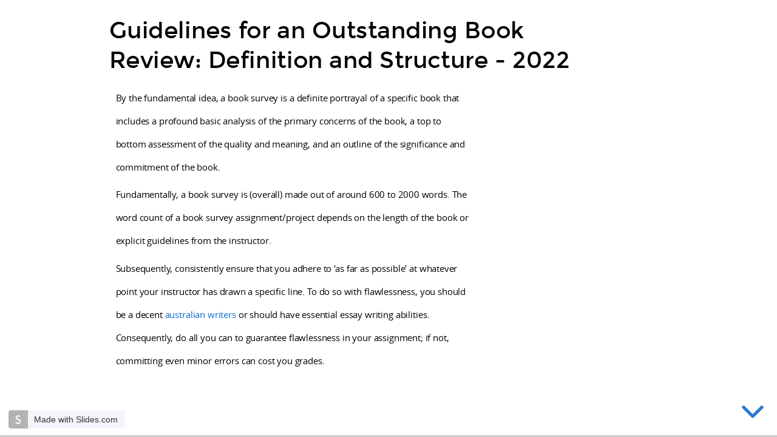

--- FILE ---
content_type: text/html; charset=utf-8
request_url: https://slides.com/jefferyluse/deck/fullscreen
body_size: 5038
content:



<!DOCTYPE html>
	<html class="sl-root decks decks fullscreen" lang="en">
	<head>
		<meta name="viewport" content="width=device-width, initial-scale=1.0, viewport-fit=cover">
		<meta charset="utf-8">
		<meta http-equiv="X-UA-Compatible" content="IE=edge,chrome=1">

		<title>deck</title>
		<meta name="description" content="A presentation created with Slides." />
		<meta property="og:title" content="deck" />
		<meta property="og:description" content="A presentation created with Slides." />
		<meta property="og:site_name" content="Slides" />
		<meta property="og:image" content="https://media.slid.es/thumbnails/0fa538b1f138753c96f42393c0cbd2bb/thumb.jpg?1667815278" />
		<meta property="og:type" content="article" />
		<meta property="og:url" content="https://slides.com/jefferyluse/deck/fullscreen" />
		<meta property="fb:app_id" content="146002942236376" />

		<link rel="canonical" href="https://slides.com/jefferyluse/deck" />
		<link rel="manifest" href="/manifest.json">

		<meta name="mobile-web-app-capable" content="yes">
		<meta name="apple-mobile-web-app-capable" content="yes">
		<meta name="apple-mobile-web-app-status-bar-style" content="black-translucent">
		<link rel="stylesheet" media="all" href="//assets-v2.slid.es/assets/slides/slides-e1d1c7e9cba43adce6c8786a4df53288c1fa4b3131725c78a8f2f028d3c32343.css" />
		<link rel="stylesheet" media="all" href="//assets-v2.slid.es/assets/deck-consumption-bef5d62b6fc491da26dd5881b7f773e33eaff5a1e52ef787abfa0afc6d294b51.css" />
		<link rel="stylesheet" media="all" href="//assets-v2.slid.es/assets/deck-v2-29ef053ca201f1a5ae0e2a05a67b6df8dbc44fd5f665d71f8df5d78f4e5b95e7.css" />



<style id="user-css-output" type="text/css"></style>
		<meta name="csrf-param" content="authenticity_token" />
<meta name="csrf-token" content="1pDiyR8t7ZoelHvYfpE9ve9JgU5OA/8nH8Czo4B1BfSemvKWhbqGvbvuoZMIxuPfg6OTgXJ8c7do8g+AGdRyPA==" />
		<script async src="https://www.googletagmanager.com/gtag/js?id=G-LWVDH9STBJ"></script>
<script type="text/javascript">
  if( navigator.doNotTrack !== '1' && !/dnt=1/.test( window.location.search ) ) {
    window.slidesMeasurementId = 'G-LWVDH9STBJ';
    window.dataLayer = window.dataLayer || [];
    function gtag(){dataLayer.push(arguments);}
    gtag('js', new Date());
    gtag('config', 'G-LWVDH9STBJ', {
      page_title: 'decks-fullscreen'
    });

  }
</script>

			<meta name="twitter:card" content="summary_large_image">
	<meta name="twitter:site" content="@Slides">
	<meta name="twitter:title" content="deck">
	<meta name="twitter:description" content="A presentation created with Slides.">
	<meta name="twitter:image" content="https://media.slid.es/thumbnails/0fa538b1f138753c96f42393c0cbd2bb/thumb.jpg?1667815278">


	</head>
	<body class="reveal-viewport theme-font-montserrat theme-color-white-blue">
		<div class="reveal">
			<div class="slides">
				<section class="stack" data-id="6c5dc51dd74e71ed382c043dcfae3df6"><section data-id="1e32763050ba0241a63883b95a2a5780"><div class="sl-block" data-block-type="text" style="width: 806px; left: 9px; top: 7px; height: auto;" data-block-id="a7872e40a7852f5ee7d4b4e6d5f99553"><div class="sl-block-content" data-placeholder-tag="h1" data-placeholder-text="Title Text" style="text-align: center; z-index: 10;">
<h3 style="color: rgb(0, 0, 0); text-align: start;">Guidelines for an Outstanding Book Review: Definition and Structure - 2022</h3>
</div></div>
<div class="sl-block" data-block-type="text" style="height: auto; width: 600px; left: 20px; top: 120.5px;" data-name="text-2915d8" data-block-id="55f48386121a072e118cca62e6d7393b"><div class="sl-block-content" data-placeholder-tag="p" data-placeholder-text="Text" style="z-index: 11;">
<p style="color:rgb(0, 0, 0); text-align:start"><span style="font-size:0.5em">By the fundamental idea, a book survey is a definite portrayal of a specific book that includes a profound basic analysis of the primary concerns of the book, a top to bottom assessment of the quality and meaning, and an outline of the significance and commitment of the book.</span></p>

<p style="color:rgb(0, 0, 0); text-align:start"><span style="font-size:0.5em">Fundamentally, a book survey is (overall) made out of around 600 to 2000 words. The word count of a book survey assignment/project depends on the length of the book or explicit guidelines from the instructor.</span></p>

<p style="color:rgb(0, 0, 0); text-align:start"><span style="font-size:0.5em">Subsequently, consistently ensure that you adhere to 'as far as possible' at whatever point your instructor has drawn a specific line. To do so with flawlessness, you should be a decent <a href="https://yourassignmenthelp.org/au/" target="_blank">australian writers</a> or should have essential essay writing abilities. Consequently, do all you can to guarantee flawlessness in your assignment; if not, committing even minor errors can cost you grades.</span></p>
</div></div></section><section data-id="6c0f4900fac6fcfb5f7e2b96c484a820"><div class="sl-block" data-block-type="text" style="height: auto; width: 600px; left: 13px; top: 7px;" data-name="text-2915d8" data-block-id="f3a9f8a57db32b2e74f6164e265f6b79"><div class="sl-block-content" data-placeholder-tag="p" data-placeholder-text="Text" style="z-index: 11;">
<p style="color:rgb(0, 0, 0); text-align:start"><span style="font-size:0.5em">So, instructors allocate understudies to write book audits for the reason to enhance their abilities in basically analyzing complex academic texts. They do it to help understudies work on their capacity of actually orchestrating examination to arrive at an informed part of the subject/topic being contemplated.</span></p>

<p style="color:rgb(0, 0, 0); text-align:start"><span style="font-size:0.5em">Did you find out about "what a book survey is" and why teachers relegate understudies to <a href="https://www.writemyessayfast.net/" target="_blank">write essay for me</a> ? Indeed! Amazing!</span></p>

<p style="color:rgb(0, 0, 0); text-align:start"><span style="font-size:0.5em">Presently! How about we get guidance on "how to make an outstanding and wonderful book audit".</span></p>

<p style="color:rgb(0, 0, 0); text-align:start"><span style="font-size:0.5em">Structure Rules to Outline an Outstanding Book Survey</span></p>

<p style="color:rgb(0, 0, 0); text-align:start"><span style="font-size:0.5em">first Segment: Primary Synopsis of the Book</span></p>

<p style="color:rgb(0, 0, 0); text-align:start"><span style="font-size:0.5em">You are correct assuming you are believing that the initial segment/part of an essay or paper is the most important. The main segment puts the absolute initial feeling on the peruser.</span></p>

<p style="color:rgb(0, 0, 0); text-align:start"><span style="font-size:0.5em">Sometimes, understudies center just around focuses that have been assembled through an analysis of the book. This is great yet not the way to progress. Rather, make a point to give a synopsis of the book. However, the outline should contain an analysis of all central issues of the book along with the principal arguments and confirmations covered by the writer.</span></p>
</div></div></section><section data-id="83c6833214594abd29f14f97dbb2753a"><div class="sl-block" data-block-type="text" style="height: auto; width: 600px; left: 13px; top: 7px;" data-name="text-2915d8" data-block-id="170b009c711b24a791d6535a79d95d8a"><div class="sl-block-content" data-placeholder-tag="p" data-placeholder-text="Text" style="z-index: 10;" dir="ui">
<p style="color:rgb(0, 0, 0); text-align:start"><span style="font-size:0.5em">Sometimes, understudies center just around focuses that have been assembled through an analysis of the book. This is great yet not the way to progress. Rather, make a point to give a synopsis of the book. However, the outline should contain an analysis of all central issues of the book along with the principal arguments and confirmations covered by the writer.</span></p>

<p style="color:rgb(0, 0, 0); text-align:start"><span style="font-size:0.5em">An ideal guideline isn't to put something that has occurred past the midpoint. All things being equal, set a phase and give your peruser a feeling of the book with practically no conversation of "how the focal issue is covered/settled".</span></p>

<p style="color:rgb(0, 0, 0); text-align:start"> </p>

<p style="color:rgb(0, 0, 0); text-align:start"><span style="font-size:0.5em">second Segment: Show of the Analysis/Assessment</span></p>

<p style="color:rgb(0, 0, 0); text-align:start"><span style="font-size:0.5em">You can to be sure wind around your analysis and take of the book you are inspecting; however, you cannot continue to put together all that with respect to your own assessment and assessment. To find out about it, you can get tests from a main and even the best <a href="https://www.essaywritingservice.college/" target="_blank">essay writing service</a> giving company to the motivation to survey and fathom what you want to zero in on in this segment of your book audit. Succinctly, to entirely introduce your assessment, put your response to the texts and how they impacted you.</span></p>
</div></div></section><section data-id="2e316297d0dc3017626253a1dc6928e7"><div class="sl-block" data-block-type="text" style="height: auto; width: 600px; left: 13px; top: 7px;" data-name="text-2915d8" data-block-id="c2e466a1156dd85b96a197ef7fbf768d"><div class="sl-block-content" data-placeholder-tag="p" data-placeholder-text="Text" style="z-index: 10;" dir="ui">
<p style="color:rgb(0, 0, 0); text-align:start"><span style="font-size:0.5em">In particular, try to cover the accompanying elements while writing this segment;</span></p>

<p style="color:rgb(0, 0, 0); text-align:start"><span style="font-size:0.5em">· The central issue of view(s)</span></p>

<p style="color:rgb(0, 0, 0); text-align:start"><span style="font-size:0.5em">· Sorts and theme</span></p>

<p style="color:rgb(0, 0, 0); text-align:start"><span style="font-size:0.5em">· Writer's writing style</span></p>

<p style="color:rgb(0, 0, 0); text-align:start"><span style="font-size:0.5em">· Story and action(s)</span></p>

<p style="color:rgb(0, 0, 0); text-align:start"><span style="font-size:0.5em">· Creator's stances and feelings</span></p>

<p style="color:rgb(0, 0, 0); text-align:start"><span style="font-size:0.5em">third Segment: End and Recommendation</span></p>

<p style="color:rgb(0, 0, 0); text-align:start"><span style="font-size:0.5em">As per an overview, educators get an enormous number of 'book survey' papers in which understudies have even passed up end and recommendation. Remember; you generally need to put areas of strength for an and sensible recommendation(s) toward the finish of your book survey.</span></p>

<p style="color:rgb(0, 0, 0); text-align:start"><span style="font-size:0.5em"><span style="color:rgb(0, 0, 0); text-align:start">In this part, guarantee that you summarize every one of the central issues that you canvassed in the above segment and give practical recommendation(s) that the peruser will appreciate. </span></span></p>

<p style="color:rgb(0, 0, 0); text-align:start"><span style="font-size:0.5em"><span style="color:rgb(0, 0, 0); text-align:start">The best recommendation you can give in a book survey is to propose the book to different perusers. However, never forget to state "how the text, focuses, and proves in the book impacted as well as dazzled you". Contact </span><a href="https://www.essaywriter.college/" target="_blank">essay writer service</a><span style="color:rgb(0, 0, 0); text-align:start"> for further help.</span></span></p>
</div></div></section><section data-id="ec88eb46f3ba0d2a74010d1fcfe6f523"><div class="sl-block" data-block-type="image" style="width: 714px; height: 476px; left: 111px; top: 54px; min-width: 1px; min-height: 1px;" data-block-id="e7d4c6f110efbdab4e5a10a5a380e0bd"><div class="sl-block-content" style="z-index: 11;"><img class="" data-natural-width="612" data-natural-height="408" data-src="https://s3.amazonaws.com/media-p.slid.es/uploads/2265953/images/9979884/istockphoto-1080259016-612x612.jpg"></div></div></section><section data-id="4bddb0c52408ebb45d189e58e85d169e"><div class="sl-block" data-block-type="text" style="height: auto; width: 600px; left: 13px; top: 7px;" data-name="text-2915d8" data-block-id="95241ad662f1979c977c3e3f4da6d13b"><div class="sl-block-content" data-placeholder-tag="p" data-placeholder-text="Text" style="z-index: 10;" dir="ui">
<p style="color:rgb(0, 0, 0); text-align:start"><span style="font-size:0.5em"><strong>Useful Resources:</strong></span></p>

<p style="color:rgb(0, 0, 0); text-align:start"><span style="font-size:0.5em"><a href="https://jefferyluse.yooco.org/events/event.727445-40_easy_to_write_original_compare_and_contrast_essay_topics_in_2022.html" target="_blank">40 easy to Write Original Compare and Contrast Essay Topics in 2022</a></span></p>

<p style="color:rgb(0, 0, 0); text-align:start"><span style="font-size:0.5em"><a href="https://sway.office.com/Xy0T4s9oSUu46pH8" target="_blank">Brief Citation Styles Guide 2022</a></span></p>

<p style="color:rgb(0, 0, 0); text-align:start"><span style="font-size:0.5em"><a href="https://jefferyluse.bigcartel.com/product/executing-primary-source-analysis-in-chicago-style" target="_blank">Executing primary source analysis in Chicago style</a></span></p>

<p style="color:rgb(0, 0, 0); text-align:start"><span style="font-size:0.5em"><a href="https://hub.docker.com/r/jefferyluse/essay_writer" target="_blank">Cause and Effect Essays | Exploring Key Strategies in 2022</a></span></p>
</div></div></section><section data-id="598df3adeb5f3b0994ab7b86936b3ed0"><div class="sl-block" data-block-type="text" style="height: auto; width: 600px; left: 0px; top: 0px;" data-name="text-2915d8" data-block-id="94d0d8b46799cb09579aaad44e72b1fe"><div class="sl-block-content" data-placeholder-tag="p" data-placeholder-text="Text" style="z-index: 11;" dir="ui"><p>Text</p></div></div></section></section>
			</div>
		</div>

		    <a class="made-with-slides" href="/?ref=capltfs">Made with Slides.com</a>


		
		
<script>
	var SLConfig = {"deck":{"id":2495917,"slug":"deck","title":"deck","description":"","width":960,"height":700,"margin":0.05,"visibility":"all","published_at":"2022-11-07T09:56:27.767Z","sanitize_messages":null,"thumbnail_url":"https://s3.amazonaws.com/media-p.slid.es/thumbnails/0fa538b1f138753c96f42393c0cbd2bb/thumb.jpg?1667815278","view_count":1193,"user":{"id":2265953,"username":"jefferyluse","name":null,"description":null,"thumbnail_url":"https://www.gravatar.com/avatar/528c306cdb9cc39abfcf394dca3b6162?s=140\u0026d=https%3A%2F%2Fstatic.slid.es%2Fimages%2Fdefault-profile-picture.png","account_type":"default","team_id":null,"settings":{"id":56424164,"present_controls":true,"present_upsizing":true,"present_pointer":false,"present_notes":true,"default_deck_tag_id":null}},"background_transition":"slide","transition":"slide","theme_id":null,"theme_font":"montserrat","theme_color":"white-blue","auto_slide_interval":0,"comments_enabled":true,"forking_enabled":true,"rolling_links":false,"center":false,"shuffle":null,"should_loop":false,"share_notes":null,"slide_number":null,"slide_count":8,"rtl":false,"version":2,"collaborative":null,"deck_user_editor_limit":null,"data_updated_at":1667815531688,"font_typekit":null,"font_google":null,"time_limit":null,"navigation_mode":"default","upsizing_enabled":null,"language":"en"},"user":{"id":2265953,"username":"jefferyluse","name":null,"description":null,"thumbnail_url":"https://www.gravatar.com/avatar/528c306cdb9cc39abfcf394dca3b6162?s=140\u0026d=https%3A%2F%2Fstatic.slid.es%2Fimages%2Fdefault-profile-picture.png","account_type":"default","team_id":null,"settings":{"id":56424164,"present_controls":true,"present_upsizing":true,"present_pointer":false,"present_notes":true,"default_deck_tag_id":null}}};
</script>
		<script src="//assets-v2.slid.es/assets/deck-consumption-2adfb2f9d05e6a050c4110a2f6a103a2cc94793c81a9db022e1c39508e002f71.js" defer="defer"></script>
		<script src="//assets-v2.slid.es/assets/deck-c73aab5e08a1db5ea466ebaff31ee500d1bfb337db0b6d4f3de2106b4a66d960.js" defer="defer"></script>
		



		<script src="https://unpkg.com/@lottiefiles/lottie-player@latest/dist/lottie-player.js" defer></script>
	</body>
</html>

--- FILE ---
content_type: application/javascript
request_url: https://assets-v2.slid.es/assets/deck-c73aab5e08a1db5ea466ebaff31ee500d1bfb337db0b6d4f3de2106b4a66d960.js
body_size: 130721
content:
!function(e,t){"object"==typeof exports&&"object"==typeof module?module.exports=t():"function"==typeof define&&define.amd?define([],t):"object"==typeof exports?exports.katex=t():e.katex=t()}("undefined"!=typeof self?self:this,function(){return function(){"use strict";function e(e){if(e["default"])return e["default"];var t=e.type,r=Array.isArray(t)?t[0]:t;if("string"!=typeof r)return r["enum"][0];switch(r){case"boolean":return!1;case"string":return"";case"number":return 0;case"object":return{}}}function t(e){for(var t=0;t<Y.length;t+=2)if(e>=Y[t]&&e<=Y[t+1])return!0;return!1}function r(e,r,n){if(!J[r])throw new Error("Font metrics not found for font: "+r+".");var i=e.charCodeAt(0),a=J[r][i];if(!a&&e[0]in Q&&(i=Q[e[0]].charCodeAt(0),a=J[r][i]),a||"text"!==n||t(i)&&(a=J[r][77]),a)return{depth:a[0],height:a[1],italic:a[2],skew:a[3],width:a[4]}}function n(e){if(e instanceof be)return e;throw new Error("Expected symbolNode but got "+String(e)+".")}function i(e,t,r,n,i,a){Ee[e][i]={font:t,group:r,replace:n},a&&n&&(Ee[e][n]=Ee[e][i])}function a(e){for(var t=e.type,r=e.names,n=e.props,i=e.handler,a=e.htmlBuilder,o=e.mathmlBuilder,s={type:t,numArgs:n.numArgs,argTypes:n.argTypes,allowedInArgument:!!n.allowedInArgument,allowedInText:!!n.allowedInText,allowedInMath:void 0===n.allowedInMath||n.allowedInMath,numOptionalArgs:n.numOptionalArgs||0,infix:!!n.infix,primitive:!!n.primitive,handler:i},l=0;l<r.length;++l)At[r[l]]=s;t&&(a&&(Et[t]=a),o&&(Mt[t]=o))}function o(e){a({type:e.type,names:[],props:{numArgs:0},handler:function(){throw new Error("Should never be called.")},htmlBuilder:e.htmlBuilder,mathmlBuilder:e.mathmlBuilder})}function s(e,t){var r=Ct(["base"],e,t),n=Ct(["strut"]);return n.style.height=ue(r.height+r.depth),r.depth&&(n.style.verticalAlign=ue(-r.depth)),r.children.unshift(n),r}function l(e,t){var r=null;1===e.length&&"tag"===e[0].type&&(r=e[0].tag,e=e[0].body);var n,i=It(e,t,"root");2===i.length&&i[1].hasClass("tag")&&(n=i.pop());for(var a,o=[],l=[],c=0;c<i.length;c++)if(l.push(i[c]),i[c].hasClass("mbin")||i[c].hasClass("mrel")||i[c].hasClass("allowbreak")){for(var u=!1;c<i.length-1&&i[c+1].hasClass("mspace")&&!i[c+1].hasClass("newline");)c++,l.push(i[c]),i[c].hasClass("nobreak")&&(u=!0);u||(o.push(s(l,t)),l=[])}else i[c].hasClass("newline")&&(l.pop(),l.length>0&&(o.push(s(l,t)),l=[]),o.push(i[c]));l.length>0&&o.push(s(l,t)),r?((a=s(It(r,t,!0))).classes=["tag"],o.push(a)):n&&o.push(n);var h=Ct(["katex-html"],o);if(h.setAttribute("aria-hidden","true"),a){var d=a.children[0];d.style.height=ue(h.height+h.depth),h.depth&&(d.style.verticalAlign=ue(-h.depth))}return h}function c(e){return new $(e)}function u(e,t,r,n,i){var a,o=Yt(e,r);a=1===o.length&&o[0]instanceof jt&&I.contains(["mrow","mtable"],o[0].type)?o[0]:new Ut.MathNode("mrow",o);var s=new Ut.MathNode("annotation",[new Ut.TextNode(t)]);s.setAttribute("encoding","application/x-tex");var l=new Ut.MathNode("semantics",[a,s]),c=new Ut.MathNode("math",[l]);c.setAttribute("xmlns","http://www.w3.org/1998/Math/MathML"),n&&c.setAttribute("display","block");var u=i?"katex":"katex-mathml";return yt.makeSpan([u],[c])}function h(e,t){if(!e||e.type!==t)throw new Error("Expected node of type "+t+", but got "+(e?"node of type "+e.type:String(e)));return e}function d(e){var t=p(e);if(!t)throw new Error("Expected node of symbol group type, but got "+(e?"node of type "+e.type:String(e)));return t}function p(e){return e&&("atom"===e.type||Ae.hasOwnProperty(e.type))?e:null}function m(e,t){var r=It(e.body,t,!0);return lr([e.mclass],r,t)}function f(e,t){var r,n=Yt(e.body,t);return"minner"===e.mclass?r=new Ut.MathNode("mpadded",n):"mord"===e.mclass?e.isCharacterBox?(r=n[0]).type="mi":r=new Ut.MathNode("mi",n):(e.isCharacterBox?(r=n[0]).type="mo":r=new Ut.MathNode("mo",n),"mbin"===e.mclass?(r.attributes.lspace="0.22em",r.attributes.rspace="0.22em"):"mpunct"===e.mclass?(r.attributes.lspace="0em",r.attributes.rspace="0.17em"):"mopen"===e.mclass||"mclose"===e.mclass?(r.attributes.lspace="0em",r.attributes.rspace="0em"):"minner"===e.mclass&&(r.attributes.lspace="0.0556em",r.attributes.width="+0.1111em")),r}function g(e,t,r){var n=ur[e];switch(n){case"\\\\cdrightarrow":case"\\\\cdleftarrow":return r.callFunction(n,[t[0]],[t[1]]);case"\\uparrow":case"\\downarrow":var i={type:"atom",text:n,mode:"math",family:"rel"},a={type:"ordgroup",mode:"math",body:[r.callFunction("\\\\cdleft",[t[0]],[]),r.callFunction("\\Big",[i],[]),r.callFunction("\\\\cdright",[t[1]],[])]};return r.callFunction("\\\\cdparent",[a],[]);case"\\\\cdlongequal":return r.callFunction("\\\\cdlongequal",[],[]);case"\\Vert":return r.callFunction("\\Big",[{type:"textord",text:"\\Vert",mode:"math"}],[]);default:return{type:"textord",text:" ",mode:"math"}}}function v(e,t){var r=p(e);if(r&&I.contains(jr,r.text))return r;throw new C(r?"Invalid delimiter '"+r.text+"' after '"+t.funcName+"'":"Invalid delimiter type '"+e.type+"'",e)}function y(e){if(!e.body)throw new Error("Bug: The leftright ParseNode wasn't fully parsed.")}function b(e){for(var t=e.type,r=e.names,n=e.props,i=e.handler,a=e.htmlBuilder,o=e.mathmlBuilder,s={type:t,numArgs:n.numArgs||0,allowedInText:!1,numOptionalArgs:0,handler:i},l=0;l<r.length;++l)_r[r[l]]=s;a&&(Et[t]=a),o&&(Mt[t]=o)}function w(e,t){Wr[e]=t}function x(e){var t=[];e.consumeSpaces();var r=e.fetch().text;for("\\relax"===r&&(e.consume(),e.consumeSpaces(),r=e.fetch().text);"\\hline"===r||"\\hdashline"===r;)e.consume(),t.push("\\hdashline"===r),e.consumeSpaces(),r=e.fetch().text;return t}function k(e){if(-1===e.indexOf("ed"))return-1===e.indexOf("*")}function S(e,t,r){function n(){u&&e.gullet.macros.set("\\@eqnsw","1",!0)}function i(){w&&(e.gullet.macros.get("\\df@tag")?(w.push(e.subparse([new Yr("\\df@tag")])),e.gullet.macros.set("\\df@tag",void 0,!0)):w.push(Boolean(u)&&"1"===e.gullet.macros.get("\\@eqnsw")))}var a=t.hskipBeforeAndAfter,o=t.addJot,s=t.cols,l=t.arraystretch,c=t.colSeparationType,u=t.autoTag,h=t.singleRow,d=t.emptySingleRow,p=t.maxNumCols,m=t.leqno;if(e.gullet.beginGroup(),h||e.gullet.macros.set("\\cr","\\\\\\relax"),!l){var f=e.gullet.expandMacroAsText("\\arraystretch");if(null==f)l=1;else if(!(l=parseFloat(f))||l<0)throw new C("Invalid \\arraystretch: "+f)}e.gullet.beginGroup();var g=[],v=[g],y=[],b=[],w=null!=u?[]:void 0;for(n(),b.push(x(e));;){var k=e.parseExpression(!1,h?"\\end":"\\\\");e.gullet.endGroup(),e.gullet.beginGroup(),k={type:"ordgroup",mode:e.mode,body:k},r&&(k={type:"styling",mode:e.mode,style:r,body:[k]}),g.push(k);var S=e.fetch().text;if("&"===S){if(p&&g.length===p){if(h||c)throw new C("Too many tab characters: &",e.nextToken);e.settings.reportNonstrict("textEnv","Too few columns specified in the {array} column argument.")}e.consume()}else{if("\\end"===S){i(),1===g.length&&"styling"===k.type&&0===k.body[0].body.length&&(v.length>1||!d)&&v.pop(),b.length<v.length+1&&b.push([]);break}if("\\\\"!==S)throw new C("Expected & or \\\\ or \\cr or \\end",e.nextToken);e.consume();var A=void 0;" "!==e.gullet.future().text&&(A=e.parseSizeGroup(!0)),y.push(A?A.value:null),i(),b.push(x(e)),g=[],v.push(g),n()}}return e.gullet.endGroup(),e.gullet.endGroup(),{type:"array",mode:e.mode,addJot:o,arraystretch:l,body:v,cols:s,rowGaps:y,hskipBeforeAndAfter:a,hLinesBeforeRow:b,colSeparationType:c,tags:w,leqno:m}}function A(e){return"d"===e.slice(0,1)?"display":"text"}function E(e,t,r){for(var n=It(e,t,!1),i=t.sizeMultiplier/r.sizeMultiplier,a=0;a<n.length;a++){var o=n[a].classes.indexOf("sizing");o<0?Array.prototype.push.apply(n[a].classes,t.sizingClasses(r)):n[a].classes[o+1]==="reset-size"+t.size&&(n[a].classes[o+1]="reset-size"+r.size),n[a].height*=i,n[a].depth*=i}return yt.makeFragment(n)}var M={d:function(e,t){for(var r in t)M.o(t,r)&&!M.o(e,r)&&Object.defineProperty(e,r,{enumerable:!0,get:t[r]})},o:function(e,t){return Object.prototype.hasOwnProperty.call(e,t)}},T={};M.d(T,{"default":function(){return ni}});var R=function ii(e,t){this.name=void 0,this.position=void 0,this.length=void 0,this.rawMessage=void 0;var r,n,i="KaTeX parse error: "+e,a=t&&t.loc;if(a&&a.start<=a.end){var o=a.lexer.input;r=a.start,n=a.end,r===o.length?i+=" at end of input: ":i+=" at position "+(r+1)+": ";var s=o.slice(r,n).replace(/[^]/g,"$&\u0332");i+=(r>15?"\u2026"+o.slice(r-15,r):o.slice(0,r))+s+(n+15<o.length?o.slice(n,n+15)+"\u2026":o.slice(n))}var l=new Error(i);return l.name="ParseError",l.__proto__=ii.prototype,l.position=r,null!=r&&null!=n&&(l.length=n-r),l.rawMessage=e,l};R.prototype.__proto__=Error.prototype;var C=R,L=/([A-Z])/g,z={"&":"&amp;",">":"&gt;","<":"&lt;",'"':"&quot;","'":"&#x27;"},N=/[&><"']/g,P=function ai(e){return"ordgroup"===e.type||"color"===e.type?1===e.body.length?ai(e.body[0]):e:"font"===e.type?ai(e.body):e},I={contains:function(e,t){return-1!==e.indexOf(t)},deflt:function(e,t){return void 0===e?t:e},escape:function(e){return String(e).replace(N,function(e){return z[e]})},hyphenate:function(e){return e.replace(L,"-$1").toLowerCase()},getBaseElem:P,isCharacterBox:function(e){var t=P(e);return"mathord"===t.type||"textord"===t.type||"atom"===t.type},protocolFromUrl:function(e){var t=/^\s*([^\\/#]*?)(?::|&#0*58|&#x0*3a)/i.exec(e);return null!=t?t[1]:"_relative"}},B={displayMode:{type:"boolean",description:"Render math in display mode, which puts the math in display style (so \\int and \\sum are large, for example), and centers the math on the page on its own line.",cli:"-d, --display-mode"},output:{type:{"enum":["htmlAndMathml","html","mathml"]},description:"Determines the markup language of the output.",cli:"-F, --format <type>"},leqno:{type:"boolean",description:"Render display math in leqno style (left-justified tags)."},fleqn:{type:"boolean",description:"Render display math flush left."},throwOnError:{type:"boolean","default":!0,cli:"-t, --no-throw-on-error",cliDescription:"Render errors (in the color given by --error-color) instead of throwing a ParseError exception when encountering an error."},errorColor:{type:"string","default":"#cc0000",cli:"-c, --error-color <color>",cliDescription:"A color string given in the format 'rgb' or 'rrggbb' (no #). This option determines the color of errors rendered by the -t option.",cliProcessor:function(e){return"#"+e}},macros:{type:"object",cli:"-m, --macro <def>",cliDescription:"Define custom macro of the form '\\foo:expansion' (use multiple -m arguments for multiple macros).",cliDefault:[],cliProcessor:function(e,t){return t.push(e),t}},minRuleThickness:{type:"number",description:"Specifies a minimum thickness, in ems, for fraction lines, `\\sqrt` top lines, `{array}` vertical lines, `\\hline`, `\\hdashline`, `\\underline`, `\\overline`, and the borders of `\\fbox`, `\\boxed`, and `\\fcolorbox`.",processor:function(e){return Math.max(0,e)},cli:"--min-rule-thickness <size>",cliProcessor:parseFloat},colorIsTextColor:{type:"boolean",description:"Makes \\color behave like LaTeX's 2-argument \\textcolor, instead of LaTeX's one-argument \\color mode change.",cli:"-b, --color-is-text-color"},strict:{type:[{"enum":["warn","ignore","error"]},"boolean","function"],description:"Turn on strict / LaTeX faithfulness mode, which throws an error if the input uses features that are not supported by LaTeX.",cli:"-S, --strict",cliDefault:!1},trust:{type:["boolean","function"],description:"Trust the input, enabling all HTML features such as \\url.",cli:"-T, --trust"},maxSize:{type:"number","default":1/0,description:"If non-zero, all user-specified sizes, e.g. in \\rule{500em}{500em}, will be capped to maxSize ems. Otherwise, elements and spaces can be arbitrarily large",processor:function(e){return Math.max(0,e)},cli:"-s, --max-size <n>",cliProcessor:parseInt},maxExpand:{type:"number","default":1e3,description:"Limit the number of macro expansions to the specified number, to prevent e.g. infinite macro loops. If set to Infinity, the macro expander will try to fully expand as in LaTeX.",processor:function(e){return Math.max(0,e)},cli:"-e, --max-expand <n>",cliProcessor:function(e){return"Infinity"===e?1/0:parseInt(e)}},globalGroup:{type:"boolean",cli:!1}},O=function(){function t(t){for(var r in this.displayMode=void 0,this.output=void 0,this.leqno=void 0,this.fleqn=void 0,this.throwOnError=void 0,this.errorColor=void 0,this.macros=void 0,this.minRuleThickness=void 0,this.colorIsTextColor=void 0,this.strict=void 0,this.trust=void 0,this.maxSize=void 0,this.maxExpand=void 0,this.globalGroup=void 0,t=t||{},B)if(B.hasOwnProperty(r)){var n=B[r];this[r]=void 0!==t[r]?n.processor?n.processor(t[r]):t[r]:e(n)}}var r=t.prototype;return r.reportNonstrict=function(e,t,r){var n=this.strict;if("function"==typeof n&&(n=n(e,t,r)),n&&"ignore"!==n){if(!0===n||"error"===n)throw new C("LaTeX-incompatible input and strict mode is set to 'error': "+t+" ["+e+"]",r);"warn"===n?"undefined"!=typeof console&&console.warn("LaTeX-incompatible input and strict mode is set to 'warn': "+t+" ["+e+"]"):"undefined"!=typeof console&&console.warn("LaTeX-incompatible input and strict mode is set to unrecognized '"+n+"': "+t+" ["+e+"]")}},r.useStrictBehavior=function(e,t,r){var n=this.strict;if("function"==typeof n)try{n=n(e,t,r)}catch(e){n="error"}return!(!n||"ignore"===n||!0!==n&&"error"!==n&&("warn"===n?("undefined"!=typeof console&&console.warn("LaTeX-incompatible input and strict mode is set to 'warn': "+t+" ["+e+"]"),1):("undefined"!=typeof console&&console.warn("LaTeX-incompatible input and strict mode is set to unrecognized '"+n+"': "+t+" ["+e+"]"),1)))},r.isTrusted=function(e){e.url&&!e.protocol&&(e.protocol=I.protocolFromUrl(e.url));var t="function"==typeof this.trust?this.trust(e):this.trust;return Boolean(t)},t}(),q=function(){function e(e,t,r){this.id=void 0,this.size=void 0,this.cramped=void 0,this.id=e,this.size=t,this.cramped=r}var t=e.prototype;return t.sup=function(){return H[D[this.id]]},t.sub=function(){return H[F[this.id]]},t.fracNum=function(){return H[j[this.id]]},t.fracDen=function(){return H[V[this.id]]},t.cramp=function(){return H[U[this.id]]},t.text=function(){return H[_[this.id]]},t.isTight=function(){return this.size>=2},e}(),H=[new q(0,0,!1),new q(1,0,!0),new q(2,1,!1),new q(3,1,!0),new q(4,2,!1),new q(5,2,!0),new q(6,3,!1),new q(7,3,!0)],D=[4,5,4,5,6,7,6,7],F=[5,5,5,5,7,7,7,7],j=[2,3,4,5,6,7,6,7],V=[3,3,5,5,7,7,7,7],U=[1,1,3,3,5,5,7,7],_=[0,1,2,3,2,3,2,3],W={DISPLAY:H[0],TEXT:H[2],SCRIPT:H[4],SCRIPTSCRIPT:H[6]},G=[{name:"latin",blocks:[[256,591],[768,879]]},{name:"cyrillic",blocks:[[1024,1279]]},{name:"armenian",blocks:[[1328,1423]]},{name:"brahmic",blocks:[[2304,4255]]},{name:"georgian",blocks:[[4256,4351]]},{name:"cjk",blocks:[[12288,12543],[19968,40879],[65280,65376]]},{name:"hangul",blocks:[[44032,55215]]}],Y=[];G.forEach(function(e){return e.blocks.forEach(function(e){return Y.push.apply(Y,e)})});var K=80,X={doubleleftarrow:"M262 157\nl10-10c34-36 62.7-77 86-123 3.3-8 5-13.3 5-16 0-5.3-6.7-8-20-8-7.3\n 0-12.2.5-14.5 1.5-2.3 1-4.8 4.5-7.5 10.5-49.3 97.3-121.7 169.3-217 216-28\n 14-57.3 25-88 33-6.7 2-11 3.8-13 5.5-2 1.7-3 4.2-3 7.5s1 5.8 3 7.5\nc2 1.7 6.3 3.5 13 5.5 68 17.3 128.2 47.8 180.5 91.5 52.3 43.7 93.8 96.2 124.5\n 157.5 9.3 8 15.3 12.3 18 13h6c12-.7 18-4 18-10 0-2-1.7-7-5-15-23.3-46-52-87\n-86-123l-10-10h399738v-40H218c328 0 0 0 0 0l-10-8c-26.7-20-65.7-43-117-69 2.7\n-2 6-3.7 10-5 36.7-16 72.3-37.3 107-64l10-8h399782v-40z\nm8 0v40h399730v-40zm0 194v40h399730v-40z",doublerightarrow:"M399738 392l\n-10 10c-34 36-62.7 77-86 123-3.3 8-5 13.3-5 16 0 5.3 6.7 8 20 8 7.3 0 12.2-.5\n 14.5-1.5 2.3-1 4.8-4.5 7.5-10.5 49.3-97.3 121.7-169.3 217-216 28-14 57.3-25 88\n-33 6.7-2 11-3.8 13-5.5 2-1.7 3-4.2 3-7.5s-1-5.8-3-7.5c-2-1.7-6.3-3.5-13-5.5-68\n-17.3-128.2-47.8-180.5-91.5-52.3-43.7-93.8-96.2-124.5-157.5-9.3-8-15.3-12.3-18\n-13h-6c-12 .7-18 4-18 10 0 2 1.7 7 5 15 23.3 46 52 87 86 123l10 10H0v40h399782\nc-328 0 0 0 0 0l10 8c26.7 20 65.7 43 117 69-2.7 2-6 3.7-10 5-36.7 16-72.3 37.3\n-107 64l-10 8H0v40zM0 157v40h399730v-40zm0 194v40h399730v-40z",leftarrow:"M400000 241H110l3-3c68.7-52.7 113.7-120\n 135-202 4-14.7 6-23 6-25 0-7.3-7-11-21-11-8 0-13.2.8-15.5 2.5-2.3 1.7-4.2 5.8\n-5.5 12.5-1.3 4.7-2.7 10.3-4 17-12 48.7-34.8 92-68.5 130S65.3 228.3 18 247\nc-10 4-16 7.7-18 11 0 8.7 6 14.3 18 17 47.3 18.7 87.8 47 121.5 85S196 441.3 208\n 490c.7 2 1.3 5 2 9s1.2 6.7 1.5 8c.3 1.3 1 3.3 2 6s2.2 4.5 3.5 5.5c1.3 1 3.3\n 1.8 6 2.5s6 1 10 1c14 0 21-3.7 21-11 0-2-2-10.3-6-25-20-79.3-65-146.7-135-202\n l-3-3h399890zM100 241v40h399900v-40z",leftbrace:"M6 548l-6-6v-35l6-11c56-104 135.3-181.3 238-232 57.3-28.7 117\n-45 179-50h399577v120H403c-43.3 7-81 15-113 26-100.7 33-179.7 91-237 174-2.7\n 5-6 9-10 13-.7 1-7.3 1-20 1H6z",leftbraceunder:"M0 6l6-6h17c12.688 0 19.313.3 20 1 4 4 7.313 8.3 10 13\n 35.313 51.3 80.813 93.8 136.5 127.5 55.688 33.7 117.188 55.8 184.5 66.5.688\n 0 2 .3 4 1 18.688 2.7 76 4.3 172 5h399450v120H429l-6-1c-124.688-8-235-61.7\n-331-161C60.687 138.7 32.312 99.3 7 54L0 41V6z",leftgroup:"M400000 80\nH435C64 80 168.3 229.4 21 260c-5.9 1.2-18 0-18 0-2 0-3-1-3-3v-38C76 61 257 0\n 435 0h399565z",leftgroupunder:"M400000 262\nH435C64 262 168.3 112.6 21 82c-5.9-1.2-18 0-18 0-2 0-3 1-3 3v38c76 158 257 219\n 435 219h399565z",leftharpoon:"M0 267c.7 5.3 3 10 7 14h399993v-40H93c3.3\n-3.3 10.2-9.5 20.5-18.5s17.8-15.8 22.5-20.5c50.7-52 88-110.3 112-175 4-11.3 5\n-18.3 3-21-1.3-4-7.3-6-18-6-8 0-13 .7-15 2s-4.7 6.7-8 16c-42 98.7-107.3 174.7\n-196 228-6.7 4.7-10.7 8-12 10-1.3 2-2 5.7-2 11zm100-26v40h399900v-40z",leftharpoonplus:"M0 267c.7 5.3 3 10 7 14h399993v-40H93c3.3-3.3 10.2-9.5\n 20.5-18.5s17.8-15.8 22.5-20.5c50.7-52 88-110.3 112-175 4-11.3 5-18.3 3-21-1.3\n-4-7.3-6-18-6-8 0-13 .7-15 2s-4.7 6.7-8 16c-42 98.7-107.3 174.7-196 228-6.7 4.7\n-10.7 8-12 10-1.3 2-2 5.7-2 11zm100-26v40h399900v-40zM0 435v40h400000v-40z\nm0 0v40h400000v-40z",leftharpoondown:"M7 241c-4 4-6.333 8.667-7 14 0 5.333.667 9 2 11s5.333\n 5.333 12 10c90.667 54 156 130 196 228 3.333 10.667 6.333 16.333 9 17 2 .667 5\n 1 9 1h5c10.667 0 16.667-2 18-6 2-2.667 1-9.667-3-21-32-87.333-82.667-157.667\n-152-211l-3-3h399907v-40zM93 281 H400000 v-40L7 241z",leftharpoondownplus:"M7 435c-4 4-6.3 8.7-7 14 0 5.3.7 9 2 11s5.3 5.3 12\n 10c90.7 54 156 130 196 228 3.3 10.7 6.3 16.3 9 17 2 .7 5 1 9 1h5c10.7 0 16.7\n-2 18-6 2-2.7 1-9.7-3-21-32-87.3-82.7-157.7-152-211l-3-3h399907v-40H7zm93 0\nv40h399900v-40zM0 241v40h399900v-40zm0 0v40h399900v-40z",lefthook:"M400000 281 H103s-33-11.2-61-33.5S0 197.3 0 164s14.2-61.2 42.5\n-83.5C70.8 58.2 104 47 142 47 c16.7 0 25 6.7 25 20 0 12-8.7 18.7-26 20-40 3.3\n-68.7 15.7-86 37-10 12-15 25.3-15 40 0 22.7 9.8 40.7 29.5 54 19.7 13.3 43.5 21\n 71.5 23h399859zM103 281v-40h399897v40z",leftlinesegment:"M40 281 V428 H0 V94 H40 V241 H400000 v40z\nM40 281 V428 H0 V94 H40 V241 H400000 v40z",leftmapsto:"M40 281 V448H0V74H40V241H400000v40z\nM40 281 V448H0V74H40V241H400000v40z",leftToFrom:"M0 147h400000v40H0zm0 214c68 40 115.7 95.7 143 167h22c15.3 0 23\n-.3 23-1 0-1.3-5.3-13.7-16-37-18-35.3-41.3-69-70-101l-7-8h399905v-40H95l7-8\nc28.7-32 52-65.7 70-101 10.7-23.3 16-35.7 16-37 0-.7-7.7-1-23-1h-22C115.7 265.3\n 68 321 0 361zm0-174v-40h399900v40zm100 154v40h399900v-40z",longequal:"M0 50 h400000 v40H0z m0 194h40000v40H0z\nM0 50 h400000 v40H0z m0 194h40000v40H0z",midbrace:"M200428 334\nc-100.7-8.3-195.3-44-280-108-55.3-42-101.7-93-139-153l-9-14c-2.7 4-5.7 8.7-9 14\n-53.3 86.7-123.7 153-211 199-66.7 36-137.3 56.3-212 62H0V214h199568c178.3-11.7\n 311.7-78.3 403-201 6-8 9.7-12 11-12 .7-.7 6.7-1 18-1s17.3.3 18 1c1.3 0 5 4 11\n 12 44.7 59.3 101.3 106.3 170 141s145.3 54.3 229 60h199572v120z",midbraceunder:"M199572 214\nc100.7 8.3 195.3 44 280 108 55.3 42 101.7 93 139 153l9 14c2.7-4 5.7-8.7 9-14\n 53.3-86.7 123.7-153 211-199 66.7-36 137.3-56.3 212-62h199568v120H200432c-178.3\n 11.7-311.7 78.3-403 201-6 8-9.7 12-11 12-.7.7-6.7 1-18 1s-17.3-.3-18-1c-1.3 0\n-5-4-11-12-44.7-59.3-101.3-106.3-170-141s-145.3-54.3-229-60H0V214z",oiintSize1:"M512.6 71.6c272.6 0 320.3 106.8 320.3 178.2 0 70.8-47.7 177.6\n-320.3 177.6S193.1 320.6 193.1 249.8c0-71.4 46.9-178.2 319.5-178.2z\nm368.1 178.2c0-86.4-60.9-215.4-368.1-215.4-306.4 0-367.3 129-367.3 215.4 0 85.8\n60.9 214.8 367.3 214.8 307.2 0 368.1-129 368.1-214.8z",oiintSize2:"M757.8 100.1c384.7 0 451.1 137.6 451.1 230 0 91.3-66.4 228.8\n-451.1 228.8-386.3 0-452.7-137.5-452.7-228.8 0-92.4 66.4-230 452.7-230z\nm502.4 230c0-111.2-82.4-277.2-502.4-277.2s-504 166-504 277.2\nc0 110 84 276 504 276s502.4-166 502.4-276z",oiiintSize1:"M681.4 71.6c408.9 0 480.5 106.8 480.5 178.2 0 70.8-71.6 177.6\n-480.5 177.6S202.1 320.6 202.1 249.8c0-71.4 70.5-178.2 479.3-178.2z\nm525.8 178.2c0-86.4-86.8-215.4-525.7-215.4-437.9 0-524.7 129-524.7 215.4 0\n85.8 86.8 214.8 524.7 214.8 438.9 0 525.7-129 525.7-214.8z",oiiintSize2:"M1021.2 53c603.6 0 707.8 165.8 707.8 277.2 0 110-104.2 275.8\n-707.8 275.8-606 0-710.2-165.8-710.2-275.8C311 218.8 415.2 53 1021.2 53z\nm770.4 277.1c0-131.2-126.4-327.6-770.5-327.6S248.4 198.9 248.4 330.1\nc0 130 128.8 326.4 772.7 326.4s770.5-196.4 770.5-326.4z",rightarrow:"M0 241v40h399891c-47.3 35.3-84 78-110 128\n-16.7 32-27.7 63.7-33 95 0 1.3-.2 2.7-.5 4-.3 1.3-.5 2.3-.5 3 0 7.3 6.7 11 20\n 11 8 0 13.2-.8 15.5-2.5 2.3-1.7 4.2-5.5 5.5-11.5 2-13.3 5.7-27 11-41 14.7-44.7\n 39-84.5 73-119.5s73.7-60.2 119-75.5c6-2 9-5.7 9-11s-3-9-9-11c-45.3-15.3-85\n-40.5-119-75.5s-58.3-74.8-73-119.5c-4.7-14-8.3-27.3-11-40-1.3-6.7-3.2-10.8-5.5\n-12.5-2.3-1.7-7.5-2.5-15.5-2.5-14 0-21 3.7-21 11 0 2 2 10.3 6 25 20.7 83.3 67\n 151.7 139 205zm0 0v40h399900v-40z",rightbrace:"M400000 542l\n-6 6h-17c-12.7 0-19.3-.3-20-1-4-4-7.3-8.3-10-13-35.3-51.3-80.8-93.8-136.5-127.5\ns-117.2-55.8-184.5-66.5c-.7 0-2-.3-4-1-18.7-2.7-76-4.3-172-5H0V214h399571l6 1\nc124.7 8 235 61.7 331 161 31.3 33.3 59.7 72.7 85 118l7 13v35z",rightbraceunder:"M399994 0l6 6v35l-6 11c-56 104-135.3 181.3-238 232-57.3\n 28.7-117 45-179 50H-300V214h399897c43.3-7 81-15 113-26 100.7-33 179.7-91 237\n-174 2.7-5 6-9 10-13 .7-1 7.3-1 20-1h17z",rightgroup:"M0 80h399565c371 0 266.7 149.4 414 180 5.9 1.2 18 0 18 0 2 0\n 3-1 3-3v-38c-76-158-257-219-435-219H0z",rightgroupunder:"M0 262h399565c371 0 266.7-149.4 414-180 5.9-1.2 18 0 18\n 0 2 0 3 1 3 3v38c-76 158-257 219-435 219H0z",rightharpoon:"M0 241v40h399993c4.7-4.7 7-9.3 7-14 0-9.3\n-3.7-15.3-11-18-92.7-56.7-159-133.7-199-231-3.3-9.3-6-14.7-8-16-2-1.3-7-2-15-2\n-10.7 0-16.7 2-18 6-2 2.7-1 9.7 3 21 15.3 42 36.7 81.8 64 119.5 27.3 37.7 58\n 69.2 92 94.5zm0 0v40h399900v-40z",rightharpoonplus:"M0 241v40h399993c4.7-4.7 7-9.3 7-14 0-9.3-3.7-15.3-11\n-18-92.7-56.7-159-133.7-199-231-3.3-9.3-6-14.7-8-16-2-1.3-7-2-15-2-10.7 0-16.7\n 2-18 6-2 2.7-1 9.7 3 21 15.3 42 36.7 81.8 64 119.5 27.3 37.7 58 69.2 92 94.5z\nm0 0v40h399900v-40z m100 194v40h399900v-40zm0 0v40h399900v-40z",rightharpoondown:"M399747 511c0 7.3 6.7 11 20 11 8 0 13-.8 15-2.5s4.7-6.8\n 8-15.5c40-94 99.3-166.3 178-217 13.3-8 20.3-12.3 21-13 5.3-3.3 8.5-5.8 9.5\n-7.5 1-1.7 1.5-5.2 1.5-10.5s-2.3-10.3-7-15H0v40h399908c-34 25.3-64.7 57-92 95\n-27.3 38-48.7 77.7-64 119-3.3 8.7-5 14-5 16zM0 241v40h399900v-40z",rightharpoondownplus:"M399747 705c0 7.3 6.7 11 20 11 8 0 13-.8\n 15-2.5s4.7-6.8 8-15.5c40-94 99.3-166.3 178-217 13.3-8 20.3-12.3 21-13 5.3-3.3\n 8.5-5.8 9.5-7.5 1-1.7 1.5-5.2 1.5-10.5s-2.3-10.3-7-15H0v40h399908c-34 25.3\n-64.7 57-92 95-27.3 38-48.7 77.7-64 119-3.3 8.7-5 14-5 16zM0 435v40h399900v-40z\nm0-194v40h400000v-40zm0 0v40h400000v-40z",righthook:"M399859 241c-764 0 0 0 0 0 40-3.3 68.7-15.7 86-37 10-12 15-25.3\n 15-40 0-22.7-9.8-40.7-29.5-54-19.7-13.3-43.5-21-71.5-23-17.3-1.3-26-8-26-20 0\n-13.3 8.7-20 26-20 38 0 71 11.2 99 33.5 0 0 7 5.6 21 16.7 14 11.2 21 33.5 21\n 66.8s-14 61.2-42 83.5c-28 22.3-61 33.5-99 33.5L0 241z M0 281v-40h399859v40z",rightlinesegment:"M399960 241 V94 h40 V428 h-40 V281 H0 v-40z\nM399960 241 V94 h40 V428 h-40 V281 H0 v-40z",rightToFrom:"M400000 167c-70.7-42-118-97.7-142-167h-23c-15.3 0-23 .3-23\n 1 0 1.3 5.3 13.7 16 37 18 35.3 41.3 69 70 101l7 8H0v40h399905l-7 8c-28.7 32\n-52 65.7-70 101-10.7 23.3-16 35.7-16 37 0 .7 7.7 1 23 1h23c24-69.3 71.3-125 142\n-167z M100 147v40h399900v-40zM0 341v40h399900v-40z",twoheadleftarrow:"M0 167c68 40\n 115.7 95.7 143 167h22c15.3 0 23-.3 23-1 0-1.3-5.3-13.7-16-37-18-35.3-41.3-69\n-70-101l-7-8h125l9 7c50.7 39.3 85 86 103 140h46c0-4.7-6.3-18.7-19-42-18-35.3\n-40-67.3-66-96l-9-9h399716v-40H284l9-9c26-28.7 48-60.7 66-96 12.7-23.333 19\n-37.333 19-42h-46c-18 54-52.3 100.7-103 140l-9 7H95l7-8c28.7-32 52-65.7 70-101\n 10.7-23.333 16-35.7 16-37 0-.7-7.7-1-23-1h-22C115.7 71.3 68 127 0 167z",twoheadrightarrow:"M400000 167\nc-68-40-115.7-95.7-143-167h-22c-15.3 0-23 .3-23 1 0 1.3 5.3 13.7 16 37 18 35.3\n 41.3 69 70 101l7 8h-125l-9-7c-50.7-39.3-85-86-103-140h-46c0 4.7 6.3 18.7 19 42\n 18 35.3 40 67.3 66 96l9 9H0v40h399716l-9 9c-26 28.7-48 60.7-66 96-12.7 23.333\n-19 37.333-19 42h46c18-54 52.3-100.7 103-140l9-7h125l-7 8c-28.7 32-52 65.7-70\n 101-10.7 23.333-16 35.7-16 37 0 .7 7.7 1 23 1h22c27.3-71.3 75-127 143-167z",tilde1:"M200 55.538c-77 0-168 73.953-177 73.953-3 0-7\n-2.175-9-5.437L2 97c-1-2-2-4-2-6 0-4 2-7 5-9l20-12C116 12 171 0 207 0c86 0\n 114 68 191 68 78 0 168-68 177-68 4 0 7 2 9 5l12 19c1 2.175 2 4.35 2 6.525 0\n 4.35-2 7.613-5 9.788l-19 13.05c-92 63.077-116.937 75.308-183 76.128\n-68.267.847-113-73.952-191-73.952z",tilde2:"M344 55.266c-142 0-300.638 81.316-311.5 86.418\n-8.01 3.762-22.5 10.91-23.5 5.562L1 120c-1-2-1-3-1-4 0-5 3-9 8-10l18.4-9C160.9\n 31.9 283 0 358 0c148 0 188 122 331 122s314-97 326-97c4 0 8 2 10 7l7 21.114\nc1 2.14 1 3.21 1 4.28 0 5.347-3 9.626-7 10.696l-22.3 12.622C852.6 158.372 751\n 181.476 676 181.476c-149 0-189-126.21-332-126.21z",tilde3:"M786 59C457 59 32 175.242 13 175.242c-6 0-10-3.457\n-11-10.37L.15 138c-1-7 3-12 10-13l19.2-6.4C378.4 40.7 634.3 0 804.3 0c337 0\n 411.8 157 746.8 157 328 0 754-112 773-112 5 0 10 3 11 9l1 14.075c1 8.066-.697\n 16.595-6.697 17.492l-21.052 7.31c-367.9 98.146-609.15 122.696-778.15 122.696\n -338 0-409-156.573-744-156.573z",tilde4:"M786 58C457 58 32 177.487 13 177.487c-6 0-10-3.345\n-11-10.035L.15 143c-1-7 3-12 10-13l22-6.7C381.2 35 637.15 0 807.15 0c337 0 409\n 177 744 177 328 0 754-127 773-127 5 0 10 3 11 9l1 14.794c1 7.805-3 13.38-9\n 14.495l-20.7 5.574c-366.85 99.79-607.3 139.372-776.3 139.372-338 0-409\n -175.236-744-175.236z",vec:"M377 20c0-5.333 1.833-10 5.5-14S391 0 397 0c4.667 0 8.667 1.667 12 5\n3.333 2.667 6.667 9 10 19 6.667 24.667 20.333 43.667 41 57 7.333 4.667 11\n10.667 11 18 0 6-1 10-3 12s-6.667 5-14 9c-28.667 14.667-53.667 35.667-75 63\n-1.333 1.333-3.167 3.5-5.5 6.5s-4 4.833-5 5.5c-1 .667-2.5 1.333-4.5 2s-4.333 1\n-7 1c-4.667 0-9.167-1.833-13.5-5.5S337 184 337 178c0-12.667 15.667-32.333 47-59\nH213l-171-1c-8.667-6-13-12.333-13-19 0-4.667 4.333-11.333 13-20h359\nc-16-25.333-24-45-24-59z",widehat1:"M529 0h5l519 115c5 1 9 5 9 10 0 1-1 2-1 3l-4 22\nc-1 5-5 9-11 9h-2L532 67 19 159h-2c-5 0-9-4-11-9l-5-22c-1-6 2-12 8-13z",widehat2:"M1181 0h2l1171 176c6 0 10 5 10 11l-2 23c-1 6-5 10\n-11 10h-1L1182 67 15 220h-1c-6 0-10-4-11-10l-2-23c-1-6 4-11 10-11z",widehat3:"M1181 0h2l1171 236c6 0 10 5 10 11l-2 23c-1 6-5 10\n-11 10h-1L1182 67 15 280h-1c-6 0-10-4-11-10l-2-23c-1-6 4-11 10-11z",widehat4:"M1181 0h2l1171 296c6 0 10 5 10 11l-2 23c-1 6-5 10\n-11 10h-1L1182 67 15 340h-1c-6 0-10-4-11-10l-2-23c-1-6 4-11 10-11z",widecheck1:"M529,159h5l519,-115c5,-1,9,-5,9,-10c0,-1,-1,-2,-1,-3l-4,-22c-1,\n-5,-5,-9,-11,-9h-2l-512,92l-513,-92h-2c-5,0,-9,4,-11,9l-5,22c-1,6,2,12,8,13z",widecheck2:"M1181,220h2l1171,-176c6,0,10,-5,10,-11l-2,-23c-1,-6,-5,-10,\n-11,-10h-1l-1168,153l-1167,-153h-1c-6,0,-10,4,-11,10l-2,23c-1,6,4,11,10,11z",widecheck3:"M1181,280h2l1171,-236c6,0,10,-5,10,-11l-2,-23c-1,-6,-5,-10,\n-11,-10h-1l-1168,213l-1167,-213h-1c-6,0,-10,4,-11,10l-2,23c-1,6,4,11,10,11z",widecheck4:"M1181,340h2l1171,-296c6,0,10,-5,10,-11l-2,-23c-1,-6,-5,-10,\n-11,-10h-1l-1168,273l-1167,-273h-1c-6,0,-10,4,-11,10l-2,23c-1,6,4,11,10,11z",baraboveleftarrow:"M400000 620h-399890l3 -3c68.7 -52.7 113.7 -120 135 -202\nc4 -14.7 6 -23 6 -25c0 -7.3 -7 -11 -21 -11c-8 0 -13.2 0.8 -15.5 2.5\nc-2.3 1.7 -4.2 5.8 -5.5 12.5c-1.3 4.7 -2.7 10.3 -4 17c-12 48.7 -34.8 92 -68.5 130\ns-74.2 66.3 -121.5 85c-10 4 -16 7.7 -18 11c0 8.7 6 14.3 18 17c47.3 18.7 87.8 47\n121.5 85s56.5 81.3 68.5 130c0.7 2 1.3 5 2 9s1.2 6.7 1.5 8c0.3 1.3 1 3.3 2 6\ns2.2 4.5 3.5 5.5c1.3 1 3.3 1.8 6 2.5s6 1 10 1c14 0 21 -3.7 21 -11\nc0 -2 -2 -10.3 -6 -25c-20 -79.3 -65 -146.7 -135 -202l-3 -3h399890z\nM100 620v40h399900v-40z M0 241v40h399900v-40zM0 241v40h399900v-40z",rightarrowabovebar:"M0 241v40h399891c-47.3 35.3-84 78-110 128-16.7 32\n-27.7 63.7-33 95 0 1.3-.2 2.7-.5 4-.3 1.3-.5 2.3-.5 3 0 7.3 6.7 11 20 11 8 0\n13.2-.8 15.5-2.5 2.3-1.7 4.2-5.5 5.5-11.5 2-13.3 5.7-27 11-41 14.7-44.7 39\n-84.5 73-119.5s73.7-60.2 119-75.5c6-2 9-5.7 9-11s-3-9-9-11c-45.3-15.3-85-40.5\n-119-75.5s-58.3-74.8-73-119.5c-4.7-14-8.3-27.3-11-40-1.3-6.7-3.2-10.8-5.5\n-12.5-2.3-1.7-7.5-2.5-15.5-2.5-14 0-21 3.7-21 11 0 2 2 10.3 6 25 20.7 83.3 67\n151.7 139 205zm96 379h399894v40H0zm0 0h399904v40H0z",baraboveshortleftharpoon:"M507,435c-4,4,-6.3,8.7,-7,14c0,5.3,0.7,9,2,11\nc1.3,2,5.3,5.3,12,10c90.7,54,156,130,196,228c3.3,10.7,6.3,16.3,9,17\nc2,0.7,5,1,9,1c0,0,5,0,5,0c10.7,0,16.7,-2,18,-6c2,-2.7,1,-9.7,-3,-21\nc-32,-87.3,-82.7,-157.7,-152,-211c0,0,-3,-3,-3,-3l399351,0l0,-40\nc-398570,0,-399437,0,-399437,0z M593 435 v40 H399500 v-40z\nM0 281 v-40 H399908 v40z M0 281 v-40 H399908 v40z",rightharpoonaboveshortbar:"M0,241 l0,40c399126,0,399993,0,399993,0\nc4.7,-4.7,7,-9.3,7,-14c0,-9.3,-3.7,-15.3,-11,-18c-92.7,-56.7,-159,-133.7,-199,\n-231c-3.3,-9.3,-6,-14.7,-8,-16c-2,-1.3,-7,-2,-15,-2c-10.7,0,-16.7,2,-18,6\nc-2,2.7,-1,9.7,3,21c15.3,42,36.7,81.8,64,119.5c27.3,37.7,58,69.2,92,94.5z\nM0 241 v40 H399908 v-40z M0 475 v-40 H399500 v40z M0 475 v-40 H399500 v40z",shortbaraboveleftharpoon:"M7,435c-4,4,-6.3,8.7,-7,14c0,5.3,0.7,9,2,11\nc1.3,2,5.3,5.3,12,10c90.7,54,156,130,196,228c3.3,10.7,6.3,16.3,9,17c2,0.7,5,1,9,\n1c0,0,5,0,5,0c10.7,0,16.7,-2,18,-6c2,-2.7,1,-9.7,-3,-21c-32,-87.3,-82.7,-157.7,\n-152,-211c0,0,-3,-3,-3,-3l399907,0l0,-40c-399126,0,-399993,0,-399993,0z\nM93 435 v40 H400000 v-40z M500 241 v40 H400000 v-40z M500 241 v40 H400000 v-40z",shortrightharpoonabovebar:"M53,241l0,40c398570,0,399437,0,399437,0\nc4.7,-4.7,7,-9.3,7,-14c0,-9.3,-3.7,-15.3,-11,-18c-92.7,-56.7,-159,-133.7,-199,\n-231c-3.3,-9.3,-6,-14.7,-8,-16c-2,-1.3,-7,-2,-15,-2c-10.7,0,-16.7,2,-18,6\nc-2,2.7,-1,9.7,3,21c15.3,42,36.7,81.8,64,119.5c27.3,37.7,58,69.2,92,94.5z\nM500 241 v40 H399408 v-40z M500 435 v40 H400000 v-40z"},$=function(){function e(e){this.children=void 0,this.classes=void 0,this.height=void 0,this.depth=void 0,this.maxFontSize=void 0,this.style=void 0,this.children=e,this.classes=[],this.height=0,this.depth=0,this.maxFontSize=0,this.style={}}var t=e.prototype;return t.hasClass=function(e){return I.contains(this.classes,e)},t.toNode=function(){for(var e=document.createDocumentFragment(),t=0;t<this.children.length;t++)e.appendChild(this.children[t].toNode());return e},t.toMarkup=function(){for(var e="",t=0;t<this.children.length;t++)e+=this.children[t].toMarkup();return e},t.toText=function(){var e=function(e){return e.toText()};return this.children.map(e).join("")},e}(),J={"AMS-Regular":{32:[0,0,0,0,.25],65:[0,.68889,0,0,.72222],66:[0,.68889,0,0,.66667],67:[0,.68889,0,0,.72222],68:[0,.68889,0,0,.72222],69:[0,.68889,0,0,.66667],70:[0,.68889,0,0,.61111],71:[0,.68889,0,0,.77778],72:[0,.68889,0,0,.77778],73:[0,.68889,0,0,.38889],74:[.16667,.68889,0,0,.5],75:[0,.68889,0,0,.77778],76:[0,.68889,0,0,.66667],77:[0,.68889,0,0,.94445],78:[0,.68889,0,0,.72222],79:[.16667,.68889,0,0,.77778],80:[0,.68889,0,0,.61111],81:[.16667,.68889,0,0,.77778],82:[0,.68889,0,0,.72222],83:[0,.68889,0,0,.55556],84:[0,.68889,0,0,.66667],85:[0,.68889,0,0,.72222],86:[0,.68889,0,0,.72222],87:[0,.68889,0,0,1],88:[0,.68889,0,0,.72222],89:[0,.68889,0,0,.72222],90:[0,.68889,0,0,.66667],107:[0,.68889,0,0,.55556],160:[0,0,0,0,.25],165:[0,.675,.025,0,.75],174:[.15559,.69224,0,0,.94666],240:[0,.68889,0,0,.55556],295:[0,.68889,0,0,.54028],710:[0,.825,0,0,2.33334],732:[0,.9,0,0,2.33334],770:[0,.825,0,0,2.33334],771:[0,.9,0,0,2.33334],989:[.08167,.58167,0,0,.77778],1008:[0,.43056,.04028,0,.66667],8245:[0,.54986,0,0,.275],8463:[0,.68889,0,0,.54028],8487:[0,.68889,0,0,.72222],8498:[0,.68889,0,0,.55556],8502:[0,.68889,0,0,.66667],8503:[0,.68889,0,0,.44445],8504:[0,.68889,0,0,.66667],8513:[0,.68889,0,0,.63889],8592:[-.03598,.46402,0,0,.5],8594:[-.03598,.46402,0,0,.5],8602:[-.13313,.36687,0,0,1],8603:[-.13313,.36687,0,0,1],8606:[.01354,.52239,0,0,1],8608:[.01354,.52239,0,0,1],8610:[.01354,.52239,0,0,1.11111],8611:[.01354,.52239,0,0,1.11111],8619:[0,.54986,0,0,1],8620:[0,.54986,0,0,1],8621:[-.13313,.37788,0,0,1.38889],8622:[-.13313,.36687,0,0,1],8624:[0,.69224,0,0,.5],8625:[0,.69224,0,0,.5],8630:[0,.43056,0,0,1],8631:[0,.43056,0,0,1],8634:[.08198,.58198,0,0,.77778],8635:[.08198,.58198,0,0,.77778],8638:[.19444,.69224,0,0,.41667],8639:[.19444,.69224,0,0,.41667],8642:[.19444,.69224,0,0,.41667],
8643:[.19444,.69224,0,0,.41667],8644:[.1808,.675,0,0,1],8646:[.1808,.675,0,0,1],8647:[.1808,.675,0,0,1],8648:[.19444,.69224,0,0,.83334],8649:[.1808,.675,0,0,1],8650:[.19444,.69224,0,0,.83334],8651:[.01354,.52239,0,0,1],8652:[.01354,.52239,0,0,1],8653:[-.13313,.36687,0,0,1],8654:[-.13313,.36687,0,0,1],8655:[-.13313,.36687,0,0,1],8666:[.13667,.63667,0,0,1],8667:[.13667,.63667,0,0,1],8669:[-.13313,.37788,0,0,1],8672:[-.064,.437,0,0,1.334],8674:[-.064,.437,0,0,1.334],8705:[0,.825,0,0,.5],8708:[0,.68889,0,0,.55556],8709:[.08167,.58167,0,0,.77778],8717:[0,.43056,0,0,.42917],8722:[-.03598,.46402,0,0,.5],8724:[.08198,.69224,0,0,.77778],8726:[.08167,.58167,0,0,.77778],8733:[0,.69224,0,0,.77778],8736:[0,.69224,0,0,.72222],8737:[0,.69224,0,0,.72222],8738:[.03517,.52239,0,0,.72222],8739:[.08167,.58167,0,0,.22222],8740:[.25142,.74111,0,0,.27778],8741:[.08167,.58167,0,0,.38889],8742:[.25142,.74111,0,0,.5],8756:[0,.69224,0,0,.66667],8757:[0,.69224,0,0,.66667],8764:[-.13313,.36687,0,0,.77778],8765:[-.13313,.37788,0,0,.77778],8769:[-.13313,.36687,0,0,.77778],8770:[-.03625,.46375,0,0,.77778],8774:[.30274,.79383,0,0,.77778],8776:[-.01688,.48312,0,0,.77778],8778:[.08167,.58167,0,0,.77778],8782:[.06062,.54986,0,0,.77778],8783:[.06062,.54986,0,0,.77778],8785:[.08198,.58198,0,0,.77778],8786:[.08198,.58198,0,0,.77778],8787:[.08198,.58198,0,0,.77778],8790:[0,.69224,0,0,.77778],8791:[.22958,.72958,0,0,.77778],8796:[.08198,.91667,0,0,.77778],8806:[.25583,.75583,0,0,.77778],8807:[.25583,.75583,0,0,.77778],8808:[.25142,.75726,0,0,.77778],8809:[.25142,.75726,0,0,.77778],8812:[.25583,.75583,0,0,.5],8814:[.20576,.70576,0,0,.77778],8815:[.20576,.70576,0,0,.77778],8816:[.30274,.79383,0,0,.77778],8817:[.30274,.79383,0,0,.77778],8818:[.22958,.72958,0,0,.77778],8819:[.22958,.72958,0,0,.77778],8822:[.1808,.675,0,0,.77778],8823:[.1808,.675,0,0,.77778],8828:[.13667,.63667,0,0,.77778],8829:[.13667,.63667,0,0,.77778],8830:[.22958,.72958,0,0,.77778],8831:[.22958,.72958,0,0,.77778],8832:[.20576,.70576,0,0,.77778],8833:[.20576,.70576,0,0,.77778],8840:[.30274,.79383,0,0,.77778],8841:[.30274,.79383,0,0,.77778],8842:[.13597,.63597,0,0,.77778],8843:[.13597,.63597,0,0,.77778],8847:[.03517,.54986,0,0,.77778],8848:[.03517,.54986,0,0,.77778],8858:[.08198,.58198,0,0,.77778],8859:[.08198,.58198,0,0,.77778],8861:[.08198,.58198,0,0,.77778],8862:[0,.675,0,0,.77778],8863:[0,.675,0,0,.77778],8864:[0,.675,0,0,.77778],8865:[0,.675,0,0,.77778],8872:[0,.69224,0,0,.61111],8873:[0,.69224,0,0,.72222],8874:[0,.69224,0,0,.88889],8876:[0,.68889,0,0,.61111],8877:[0,.68889,0,0,.61111],8878:[0,.68889,0,0,.72222],8879:[0,.68889,0,0,.72222],8882:[.03517,.54986,0,0,.77778],8883:[.03517,.54986,0,0,.77778],8884:[.13667,.63667,0,0,.77778],8885:[.13667,.63667,0,0,.77778],8888:[0,.54986,0,0,1.11111],8890:[.19444,.43056,0,0,.55556],8891:[.19444,.69224,0,0,.61111],8892:[.19444,.69224,0,0,.61111],8901:[0,.54986,0,0,.27778],8903:[.08167,.58167,0,0,.77778],8905:[.08167,.58167,0,0,.77778],8906:[.08167,.58167,0,0,.77778],8907:[0,.69224,0,0,.77778],8908:[0,.69224,0,0,.77778],8909:[-.03598,.46402,0,0,.77778],8910:[0,.54986,0,0,.76042],8911:[0,.54986,0,0,.76042],8912:[.03517,.54986,0,0,.77778],8913:[.03517,.54986,0,0,.77778],8914:[0,.54986,0,0,.66667],8915:[0,.54986,0,0,.66667],8916:[0,.69224,0,0,.66667],8918:[.0391,.5391,0,0,.77778],8919:[.0391,.5391,0,0,.77778],8920:[.03517,.54986,0,0,1.33334],8921:[.03517,.54986,0,0,1.33334],8922:[.38569,.88569,0,0,.77778],8923:[.38569,.88569,0,0,.77778],8926:[.13667,.63667,0,0,.77778],8927:[.13667,.63667,0,0,.77778],8928:[.30274,.79383,0,0,.77778],8929:[.30274,.79383,0,0,.77778],8934:[.23222,.74111,0,0,.77778],8935:[.23222,.74111,0,0,.77778],8936:[.23222,.74111,0,0,.77778],8937:[.23222,.74111,0,0,.77778],8938:[.20576,.70576,0,0,.77778],8939:[.20576,.70576,0,0,.77778],8940:[.30274,.79383,0,0,.77778],8941:[.30274,.79383,0,0,.77778],8994:[.19444,.69224,0,0,.77778],8995:[.19444,.69224,0,0,.77778],9416:[.15559,.69224,0,0,.90222],9484:[0,.69224,0,0,.5],9488:[0,.69224,0,0,.5],9492:[0,.37788,0,0,.5],9496:[0,.37788,0,0,.5],9585:[.19444,.68889,0,0,.88889],9586:[.19444,.74111,0,0,.88889],9632:[0,.675,0,0,.77778],9633:[0,.675,0,0,.77778],9650:[0,.54986,0,0,.72222],9651:[0,.54986,0,0,.72222],9654:[.03517,.54986,0,0,.77778],9660:[0,.54986,0,0,.72222],9661:[0,.54986,0,0,.72222],9664:[.03517,.54986,0,0,.77778],9674:[.11111,.69224,0,0,.66667],9733:[.19444,.69224,0,0,.94445],10003:[0,.69224,0,0,.83334],10016:[0,.69224,0,0,.83334],10731:[.11111,.69224,0,0,.66667],10846:[.19444,.75583,0,0,.61111],10877:[.13667,.63667,0,0,.77778],10878:[.13667,.63667,0,0,.77778],10885:[.25583,.75583,0,0,.77778],10886:[.25583,.75583,0,0,.77778],10887:[.13597,.63597,0,0,.77778],10888:[.13597,.63597,0,0,.77778],10889:[.26167,.75726,0,0,.77778],10890:[.26167,.75726,0,0,.77778],10891:[.48256,.98256,0,0,.77778],10892:[.48256,.98256,0,0,.77778],10901:[.13667,.63667,0,0,.77778],10902:[.13667,.63667,0,0,.77778],10933:[.25142,.75726,0,0,.77778],10934:[.25142,.75726,0,0,.77778],10935:[.26167,.75726,0,0,.77778],10936:[.26167,.75726,0,0,.77778],10937:[.26167,.75726,0,0,.77778],10938:[.26167,.75726,0,0,.77778],10949:[.25583,.75583,0,0,.77778],10950:[.25583,.75583,0,0,.77778],10955:[.28481,.79383,0,0,.77778],10956:[.28481,.79383,0,0,.77778],57350:[.08167,.58167,0,0,.22222],57351:[.08167,.58167,0,0,.38889],57352:[.08167,.58167,0,0,.77778],57353:[0,.43056,.04028,0,.66667],57356:[.25142,.75726,0,0,.77778],57357:[.25142,.75726,0,0,.77778],57358:[.41951,.91951,0,0,.77778],57359:[.30274,.79383,0,0,.77778],57360:[.30274,.79383,0,0,.77778],57361:[.41951,.91951,0,0,.77778],57366:[.25142,.75726,0,0,.77778],57367:[.25142,.75726,0,0,.77778],57368:[.25142,.75726,0,0,.77778],57369:[.25142,.75726,0,0,.77778],57370:[.13597,.63597,0,0,.77778],57371:[.13597,.63597,0,0,.77778]},"Caligraphic-Regular":{32:[0,0,0,0,.25],65:[0,.68333,0,.19445,.79847],66:[0,.68333,.03041,.13889,.65681],67:[0,.68333,.05834,.13889,.52653],68:[0,.68333,.02778,.08334,.77139],69:[0,.68333,.08944,.11111,.52778],70:[0,.68333,.09931,.11111,.71875],71:[.09722,.68333,.0593,.11111,.59487],72:[0,.68333,.00965,.11111,.84452],73:[0,.68333,.07382,0,.54452],74:[.09722,.68333,.18472,.16667,.67778],75:[0,.68333,.01445,.05556,.76195],76:[0,.68333,0,.13889,.68972],77:[0,.68333,0,.13889,1.2009],78:[0,.68333,.14736,.08334,.82049],79:[0,.68333,.02778,.11111,.79611],80:[0,.68333,.08222,.08334,.69556],81:[.09722,.68333,0,.11111,.81667],82:[0,.68333,0,.08334,.8475],83:[0,.68333,.075,.13889,.60556],84:[0,.68333,.25417,0,.54464],85:[0,.68333,.09931,.08334,.62583],86:[0,.68333,.08222,0,.61278],87:[0,.68333,.08222,.08334,.98778],88:[0,.68333,.14643,.13889,.7133],89:[.09722,.68333,.08222,.08334,.66834],90:[0,.68333,.07944,.13889,.72473],160:[0,0,0,0,.25]},"Fraktur-Regular":{32:[0,0,0,0,.25],33:[0,.69141,0,0,.29574],34:[0,.69141,0,0,.21471],38:[0,.69141,0,0,.73786],39:[0,.69141,0,0,.21201],40:[.24982,.74947,0,0,.38865],41:[.24982,.74947,0,0,.38865],42:[0,.62119,0,0,.27764],43:[.08319,.58283,0,0,.75623],44:[0,.10803,0,0,.27764],45:[.08319,.58283,0,0,.75623],46:[0,.10803,0,0,.27764],47:[.24982,.74947,0,0,.50181],48:[0,.47534,0,0,.50181],49:[0,.47534,0,0,.50181],50:[0,.47534,0,0,.50181],51:[.18906,.47534,0,0,.50181],52:[.18906,.47534,0,0,.50181],53:[.18906,.47534,0,0,.50181],54:[0,.69141,0,0,.50181],55:[.18906,.47534,0,0,.50181],56:[0,.69141,0,0,.50181],57:[.18906,.47534,0,0,.50181],58:[0,.47534,0,0,.21606],59:[.12604,.47534,0,0,.21606],61:[-.13099,.36866,0,0,.75623],63:[0,.69141,0,0,.36245],65:[0,.69141,0,0,.7176],66:[0,.69141,0,0,.88397],67:[0,.69141,0,0,.61254],68:[0,.69141,0,0,.83158],69:[0,.69141,0,0,.66278],70:[.12604,.69141,0,0,.61119],71:[0,.69141,0,0,.78539],72:[.06302,.69141,0,0,.7203],73:[0,.69141,0,0,.55448],74:[.12604,.69141,0,0,.55231],75:[0,.69141,0,0,.66845],76:[0,.69141,0,0,.66602],77:[0,.69141,0,0,1.04953],78:[0,.69141,0,0,.83212],79:[0,.69141,0,0,.82699],80:[.18906,.69141,0,0,.82753],81:[.03781,.69141,0,0,.82699],82:[0,.69141,0,0,.82807],83:[0,.69141,0,0,.82861],84:[0,.69141,0,0,.66899],85:[0,.69141,0,0,.64576],86:[0,.69141,0,0,.83131],87:[0,.69141,0,0,1.04602],88:[0,.69141,0,0,.71922],89:[.18906,.69141,0,0,.83293],90:[.12604,.69141,0,0,.60201],91:[.24982,.74947,0,0,.27764],93:[.24982,.74947,0,0,.27764],94:[0,.69141,0,0,.49965],97:[0,.47534,0,0,.50046],98:[0,.69141,0,0,.51315],99:[0,.47534,0,0,.38946],100:[0,.62119,0,0,.49857],101:[0,.47534,0,0,.40053],102:[.18906,.69141,0,0,.32626],103:[.18906,.47534,0,0,.5037],104:[.18906,.69141,0,0,.52126],105:[0,.69141,0,0,.27899],106:[0,.69141,0,0,.28088],107:[0,.69141,0,0,.38946],108:[0,.69141,0,0,.27953],109:[0,.47534,0,0,.76676],110:[0,.47534,0,0,.52666],111:[0,.47534,0,0,.48885],112:[.18906,.52396,0,0,.50046],113:[.18906,.47534,0,0,.48912],114:[0,.47534,0,0,.38919],115:[0,.47534,0,0,.44266],116:[0,.62119,0,0,.33301],117:[0,.47534,0,0,.5172],118:[0,.52396,0,0,.5118],119:[0,.52396,0,0,.77351],120:[.18906,.47534,0,0,.38865],121:[.18906,.47534,0,0,.49884],122:[.18906,.47534,0,0,.39054],160:[0,0,0,0,.25],8216:[0,.69141,0,0,.21471],8217:[0,.69141,0,0,.21471],58112:[0,.62119,0,0,.49749],58113:[0,.62119,0,0,.4983],58114:[.18906,.69141,0,0,.33328],58115:[.18906,.69141,0,0,.32923],58116:[.18906,.47534,0,0,.50343],58117:[0,.69141,0,0,.33301],58118:[0,.62119,0,0,.33409],58119:[0,.47534,0,0,.50073]},"Main-Bold":{32:[0,0,0,0,.25],33:[0,.69444,0,0,.35],34:[0,.69444,0,0,.60278],35:[.19444,.69444,0,0,.95833],36:[.05556,.75,0,0,.575],37:[.05556,.75,0,0,.95833],38:[0,.69444,0,0,.89444],39:[0,.69444,0,0,.31944],40:[.25,.75,0,0,.44722],41:[.25,.75,0,0,.44722],42:[0,.75,0,0,.575],43:[.13333,.63333,0,0,.89444],44:[.19444,.15556,0,0,.31944],45:[0,.44444,0,0,.38333],46:[0,.15556,0,0,.31944],47:[.25,.75,0,0,.575],48:[0,.64444,0,0,.575],49:[0,.64444,0,0,.575],50:[0,.64444,0,0,.575],51:[0,.64444,0,0,.575],52:[0,.64444,0,0,.575],53:[0,.64444,0,0,.575],54:[0,.64444,0,0,.575],55:[0,.64444,0,0,.575],56:[0,.64444,0,0,.575],57:[0,.64444,0,0,.575],58:[0,.44444,0,0,.31944],59:[.19444,.44444,0,0,.31944],60:[.08556,.58556,0,0,.89444],61:[-.10889,.39111,0,0,.89444],62:[.08556,.58556,0,0,.89444],63:[0,.69444,0,0,.54305],64:[0,.69444,0,0,.89444],65:[0,.68611,0,0,.86944],66:[0,.68611,0,0,.81805],67:[0,.68611,0,0,.83055],68:[0,.68611,0,0,.88194],69:[0,.68611,0,0,.75555],70:[0,.68611,0,0,.72361],71:[0,.68611,0,0,.90416],72:[0,.68611,0,0,.9],73:[0,.68611,0,0,.43611],74:[0,.68611,0,0,.59444],75:[0,.68611,0,0,.90138],76:[0,.68611,0,0,.69166],77:[0,.68611,0,0,1.09166],78:[0,.68611,0,0,.9],79:[0,.68611,0,0,.86388],80:[0,.68611,0,0,.78611],81:[.19444,.68611,0,0,.86388],82:[0,.68611,0,0,.8625],83:[0,.68611,0,0,.63889],84:[0,.68611,0,0,.8],85:[0,.68611,0,0,.88472],86:[0,.68611,.01597,0,.86944],87:[0,.68611,.01597,0,1.18888],88:[0,.68611,0,0,.86944],89:[0,.68611,.02875,0,.86944],90:[0,.68611,0,0,.70277],91:[.25,.75,0,0,.31944],92:[.25,.75,0,0,.575],93:[.25,.75,0,0,.31944],94:[0,.69444,0,0,.575],95:[.31,.13444,.03194,0,.575],97:[0,.44444,0,0,.55902],98:[0,.69444,0,0,.63889],99:[0,.44444,0,0,.51111],100:[0,.69444,0,0,.63889],101:[0,.44444,0,0,.52708],102:[0,.69444,.10903,0,.35139],103:[.19444,.44444,.01597,0,.575],104:[0,.69444,0,0,.63889],105:[0,.69444,0,0,.31944],106:[.19444,.69444,0,0,.35139],107:[0,.69444,0,0,.60694],108:[0,.69444,0,0,.31944],109:[0,.44444,0,0,.95833],110:[0,.44444,0,0,.63889],111:[0,.44444,0,0,.575],112:[.19444,.44444,0,0,.63889],113:[.19444,.44444,0,0,.60694],114:[0,.44444,0,0,.47361],115:[0,.44444,0,0,.45361],116:[0,.63492,0,0,.44722],117:[0,.44444,0,0,.63889],118:[0,.44444,.01597,0,.60694],119:[0,.44444,.01597,0,.83055],120:[0,.44444,0,0,.60694],121:[.19444,.44444,.01597,0,.60694],122:[0,.44444,0,0,.51111],123:[.25,.75,0,0,.575],124:[.25,.75,0,0,.31944],125:[.25,.75,0,0,.575],126:[.35,.34444,0,0,.575],160:[0,0,0,0,.25],163:[0,.69444,0,0,.86853],168:[0,.69444,0,0,.575],172:[0,.44444,0,0,.76666],176:[0,.69444,0,0,.86944],177:[.13333,.63333,0,0,.89444],184:[.17014,0,0,0,.51111],198:[0,.68611,0,0,1.04166],215:[.13333,.63333,0,0,.89444],216:[.04861,.73472,0,0,.89444],223:[0,.69444,0,0,.59722],230:[0,.44444,0,0,.83055],247:[.13333,.63333,0,0,.89444],248:[.09722,.54167,0,0,.575],305:[0,.44444,0,0,.31944],338:[0,.68611,0,0,1.16944],339:[0,.44444,0,0,.89444],567:[.19444,.44444,0,0,.35139],710:[0,.69444,0,0,.575],711:[0,.63194,0,0,.575],713:[0,.59611,0,0,.575],714:[0,.69444,0,0,.575],715:[0,.69444,0,0,.575],728:[0,.69444,0,0,.575],729:[0,.69444,0,0,.31944],730:[0,.69444,0,0,.86944],732:[0,.69444,0,0,.575],733:[0,.69444,0,0,.575],915:[0,.68611,0,0,.69166],916:[0,.68611,0,0,.95833],920:[0,.68611,0,0,.89444],923:[0,.68611,0,0,.80555],926:[0,.68611,0,0,.76666],928:[0,.68611,0,0,.9],931:[0,.68611,0,0,.83055],933:[0,.68611,0,0,.89444],934:[0,.68611,0,0,.83055],936:[0,.68611,0,0,.89444],937:[0,.68611,0,0,.83055],8211:[0,.44444,.03194,0,.575],8212:[0,.44444,.03194,0,1.14999],8216:[0,.69444,0,0,.31944],8217:[0,.69444,0,0,.31944],8220:[0,.69444,0,0,.60278],8221:[0,.69444,0,0,.60278],8224:[.19444,.69444,0,0,.51111],8225:[.19444,.69444,0,0,.51111],8242:[0,.55556,0,0,.34444],8407:[0,.72444,.15486,0,.575],8463:[0,.69444,0,0,.66759],8465:[0,.69444,0,0,.83055],8467:[0,.69444,0,0,.47361],8472:[.19444,.44444,0,0,.74027],8476:[0,.69444,0,0,.83055],8501:[0,.69444,0,0,.70277],8592:[-.10889,.39111,0,0,1.14999],8593:[.19444,.69444,0,0,.575],8594:[-.10889,.39111,0,0,1.14999],8595:[.19444,.69444,0,0,.575],8596:[-.10889,.39111,0,0,1.14999],8597:[.25,.75,0,0,.575],8598:[.19444,.69444,0,0,1.14999],8599:[.19444,.69444,0,0,1.14999],8600:[.19444,.69444,0,0,1.14999],8601:[.19444,.69444,0,0,1.14999],8636:[-.10889,.39111,0,0,1.14999],8637:[-.10889,.39111,0,0,1.14999],8640:[-.10889,.39111,0,0,1.14999],8641:[-.10889,.39111,0,0,1.14999],8656:[-.10889,.39111,0,0,1.14999],8657:[.19444,.69444,0,0,.70277],8658:[-.10889,.39111,0,0,1.14999],8659:[.19444,.69444,0,0,.70277],8660:[-.10889,.39111,0,0,1.14999],8661:[.25,.75,0,0,.70277],8704:[0,.69444,0,0,.63889],8706:[0,.69444,.06389,0,.62847],8707:[0,.69444,0,0,.63889],8709:[.05556,.75,0,0,.575],8711:[0,.68611,0,0,.95833],8712:[.08556,.58556,0,0,.76666],8715:[.08556,.58556,0,0,.76666],8722:[.13333,.63333,0,0,.89444],8723:[.13333,.63333,0,0,.89444],8725:[.25,.75,0,0,.575],8726:[.25,.75,0,0,.575],8727:[-.02778,.47222,0,0,.575],8728:[-.02639,.47361,0,0,.575],8729:[-.02639,.47361,0,0,.575],8730:[.18,.82,0,0,.95833],8733:[0,.44444,0,0,.89444],8734:[0,.44444,0,0,1.14999],8736:[0,.69224,0,0,.72222],8739:[.25,.75,0,0,.31944],8741:[.25,.75,0,0,.575],8743:[0,.55556,0,0,.76666],8744:[0,.55556,0,0,.76666],8745:[0,.55556,0,0,.76666],8746:[0,.55556,0,0,.76666],8747:[.19444,.69444,.12778,0,.56875],8764:[-.10889,.39111,0,0,.89444],8768:[.19444,.69444,0,0,.31944],8771:[.00222,.50222,0,0,.89444],8773:[.027,.638,0,0,.894],8776:[.02444,.52444,0,0,.89444],8781:[.00222,.50222,0,0,.89444],8801:[.00222,.50222,0,0,.89444],8804:[.19667,.69667,0,0,.89444],8805:[.19667,.69667,0,0,.89444],8810:[.08556,.58556,0,0,1.14999],8811:[.08556,.58556,0,0,1.14999],8826:[.08556,.58556,0,0,.89444],8827:[.08556,.58556,0,0,.89444],8834:[.08556,.58556,0,0,.89444],8835:[.08556,.58556,0,0,.89444],8838:[.19667,.69667,0,0,.89444],8839:[.19667,.69667,0,0,.89444],8846:[0,.55556,0,0,.76666],8849:[.19667,.69667,0,0,.89444],8850:[.19667,.69667,0,0,.89444],8851:[0,.55556,0,0,.76666],8852:[0,.55556,0,0,.76666],8853:[.13333,.63333,0,0,.89444],8854:[.13333,.63333,0,0,.89444],8855:[.13333,.63333,0,0,.89444],8856:[.13333,.63333,0,0,.89444],8857:[.13333,.63333,0,0,.89444],8866:[0,.69444,0,0,.70277],8867:[0,.69444,0,0,.70277],8868:[0,.69444,0,0,.89444],8869:[0,.69444,0,0,.89444],8900:[-.02639,.47361,0,0,.575],8901:[-.02639,.47361,0,0,.31944],8902:[-.02778,.47222,0,0,.575],8968:[.25,.75,0,0,.51111],8969:[.25,.75,0,0,.51111],8970:[.25,.75,0,0,.51111],8971:[.25,.75,0,0,.51111],8994:[-.13889,.36111,0,0,1.14999],8995:[-.13889,.36111,0,0,1.14999],9651:[.19444,.69444,0,0,1.02222],9657:[-.02778,.47222,0,0,.575],9661:[.19444,.69444,0,0,1.02222],9667:[-.02778,.47222,0,0,.575],9711:[.19444,.69444,0,0,1.14999],9824:[.12963,.69444,0,0,.89444],9825:[.12963,.69444,0,0,.89444],9826:[.12963,.69444,0,0,.89444],9827:[.12963,.69444,0,0,.89444],9837:[0,.75,0,0,.44722],9838:[.19444,.69444,0,0,.44722],9839:[.19444,.69444,0,0,.44722],10216:[.25,.75,0,0,.44722],10217:[.25,.75,0,0,.44722],10815:[0,.68611,0,0,.9],10927:[.19667,.69667,0,0,.89444],10928:[.19667,.69667,0,0,.89444],57376:[.19444,.69444,0,0,0]},"Main-BoldItalic":{32:[0,0,0,0,.25],33:[0,.69444,.11417,0,.38611],34:[0,.69444,.07939,0,.62055],35:[.19444,.69444,.06833,0,.94444],37:[.05556,.75,.12861,0,.94444],38:[0,.69444,.08528,0,.88555],39:[0,.69444,.12945,0,.35555],40:[.25,.75,.15806,0,.47333],41:[.25,.75,.03306,0,.47333],42:[0,.75,.14333,0,.59111],43:[.10333,.60333,.03306,0,.88555],44:[.19444,.14722,0,0,.35555],45:[0,.44444,.02611,0,.41444],46:[0,.14722,0,0,.35555],47:[.25,.75,.15806,0,.59111],48:[0,.64444,.13167,0,.59111],49:[0,.64444,.13167,0,.59111],50:[0,.64444,.13167,0,.59111],51:[0,.64444,.13167,0,.59111],52:[.19444,.64444,.13167,0,.59111],53:[0,.64444,.13167,0,.59111],54:[0,.64444,.13167,0,.59111],55:[.19444,.64444,.13167,0,.59111],56:[0,.64444,.13167,0,.59111],57:[0,.64444,.13167,0,.59111],58:[0,.44444,.06695,0,.35555],59:[.19444,.44444,.06695,0,.35555],61:[-.10889,.39111,.06833,0,.88555],63:[0,.69444,.11472,0,.59111],64:[0,.69444,.09208,0,.88555],65:[0,.68611,0,0,.86555],66:[0,.68611,.0992,0,.81666],67:[0,.68611,.14208,0,.82666],68:[0,.68611,.09062,0,.87555],69:[0,.68611,.11431,0,.75666],70:[0,.68611,.12903,0,.72722],71:[0,.68611,.07347,0,.89527],72:[0,.68611,.17208,0,.8961],73:[0,.68611,.15681,0,.47166],74:[0,.68611,.145,0,.61055],75:[0,.68611,.14208,0,.89499],76:[0,.68611,0,0,.69777],77:[0,.68611,.17208,0,1.07277],78:[0,.68611,.17208,0,.8961],79:[0,.68611,.09062,0,.85499],80:[0,.68611,.0992,0,.78721],81:[.19444,.68611,.09062,0,.85499],82:[0,.68611,.02559,0,.85944],83:[0,.68611,.11264,0,.64999],84:[0,.68611,.12903,0,.7961],85:[0,.68611,.17208,0,.88083],86:[0,.68611,.18625,0,.86555],87:[0,.68611,.18625,0,1.15999],88:[0,.68611,.15681,0,.86555],89:[0,.68611,.19803,0,.86555],90:[0,.68611,.14208,0,.70888],91:[.25,.75,.1875,0,.35611],93:[.25,.75,.09972,0,.35611],94:[0,.69444,.06709,0,.59111],95:[.31,.13444,.09811,0,.59111],97:[0,.44444,.09426,0,.59111],98:[0,.69444,.07861,0,.53222],99:[0,.44444,.05222,0,.53222],100:[0,.69444,.10861,0,.59111],101:[0,.44444,.085,0,.53222],102:[.19444,.69444,.21778,0,.4],103:[.19444,.44444,.105,0,.53222],104:[0,.69444,.09426,0,.59111],105:[0,.69326,.11387,0,.35555],106:[.19444,.69326,.1672,0,.35555],107:[0,.69444,.11111,0,.53222],108:[0,.69444,.10861,0,.29666],109:[0,.44444,.09426,0,.94444],110:[0,.44444,.09426,0,.64999],111:[0,.44444,.07861,0,.59111],112:[.19444,.44444,.07861,0,.59111],113:[.19444,.44444,.105,0,.53222],114:[0,.44444,.11111,0,.50167],115:[0,.44444,.08167,0,.48694],116:[0,.63492,.09639,0,.385],117:[0,.44444,.09426,0,.62055],118:[0,.44444,.11111,0,.53222],119:[0,.44444,.11111,0,.76777],120:[0,.44444,.12583,0,.56055],121:[.19444,.44444,.105,0,.56166],122:[0,.44444,.13889,0,.49055],126:[.35,.34444,.11472,0,.59111],160:[0,0,0,0,.25],168:[0,.69444,.11473,0,.59111],176:[0,.69444,0,0,.94888],184:[.17014,0,0,0,.53222],198:[0,.68611,.11431,0,1.02277],216:[.04861,.73472,.09062,0,.88555],223:[.19444,.69444,.09736,0,.665],230:[0,.44444,.085,0,.82666],248:[.09722,.54167,.09458,0,.59111],305:[0,.44444,.09426,0,.35555],338:[0,.68611,.11431,0,1.14054],339:[0,.44444,.085,0,.82666],567:[.19444,.44444,.04611,0,.385],710:[0,.69444,.06709,0,.59111],711:[0,.63194,.08271,0,.59111],713:[0,.59444,.10444,0,.59111],714:[0,.69444,.08528,0,.59111],715:[0,.69444,0,0,.59111],728:[0,.69444,.10333,0,.59111],729:[0,.69444,.12945,0,.35555],730:[0,.69444,0,0,.94888],732:[0,.69444,.11472,0,.59111],733:[0,.69444,.11472,0,.59111],915:[0,.68611,.12903,0,.69777],916:[0,.68611,0,0,.94444],920:[0,.68611,.09062,0,.88555],923:[0,.68611,0,0,.80666],926:[0,.68611,.15092,0,.76777],928:[0,.68611,.17208,0,.8961],931:[0,.68611,.11431,0,.82666],933:[0,.68611,.10778,0,.88555],934:[0,.68611,.05632,0,.82666],936:[0,.68611,.10778,0,.88555],937:[0,.68611,.0992,0,.82666],8211:[0,.44444,.09811,0,.59111],8212:[0,.44444,.09811,0,1.18221],8216:[0,.69444,.12945,0,.35555],8217:[0,.69444,.12945,0,.35555],8220:[0,.69444,.16772,0,.62055],8221:[0,.69444,.07939,0,.62055]},"Main-Italic":{32:[0,0,0,0,.25],33:[0,.69444,.12417,0,.30667],34:[0,.69444,.06961,0,.51444],35:[.19444,.69444,.06616,0,.81777],37:[.05556,.75,.13639,0,.81777],38:[0,.69444,.09694,0,.76666],39:[0,.69444,.12417,0,.30667],40:[.25,.75,.16194,0,.40889],41:[.25,.75,.03694,0,.40889],42:[0,.75,.14917,0,.51111],43:[.05667,.56167,.03694,0,.76666],44:[.19444,.10556,0,0,.30667],45:[0,.43056,.02826,0,.35778],46:[0,.10556,0,0,.30667],47:[.25,.75,.16194,0,.51111],48:[0,.64444,.13556,0,.51111],49:[0,.64444,.13556,0,.51111],50:[0,.64444,.13556,0,.51111],51:[0,.64444,.13556,0,.51111],52:[.19444,.64444,.13556,0,.51111],53:[0,.64444,.13556,0,.51111],54:[0,.64444,.13556,0,.51111],55:[.19444,.64444,.13556,0,.51111],56:[0,.64444,.13556,0,.51111],57:[0,.64444,.13556,0,.51111],58:[0,.43056,.0582,0,.30667],59:[.19444,.43056,.0582,0,.30667],61:[-.13313,.36687,.06616,0,.76666],63:[0,.69444,.1225,0,.51111],64:[0,.69444,.09597,0,.76666],65:[0,.68333,0,0,.74333],66:[0,.68333,.10257,0,.70389],67:[0,.68333,.14528,0,.71555],68:[0,.68333,.09403,0,.755],69:[0,.68333,.12028,0,.67833],70:[0,.68333,.13305,0,.65277],71:[0,.68333,.08722,0,.77361],72:[0,.68333,.16389,0,.74333],73:[0,.68333,.15806,0,.38555],74:[0,.68333,.14028,0,.525],75:[0,.68333,.14528,0,.76888],76:[0,.68333,0,0,.62722],77:[0,.68333,.16389,0,.89666],78:[0,.68333,.16389,0,.74333],79:[0,.68333,.09403,0,.76666],80:[0,.68333,.10257,0,.67833],81:[.19444,.68333,.09403,0,.76666],82:[0,.68333,.03868,0,.72944],83:[0,.68333,.11972,0,.56222],84:[0,.68333,.13305,0,.71555],85:[0,.68333,.16389,0,.74333],86:[0,.68333,.18361,0,.74333],87:[0,.68333,.18361,0,.99888],88:[0,.68333,.15806,0,.74333],89:[0,.68333,.19383,0,.74333],90:[0,.68333,.14528,0,.61333],91:[.25,.75,.1875,0,.30667],93:[.25,.75,.10528,0,.30667],94:[0,.69444,.06646,0,.51111],95:[.31,.12056,.09208,0,.51111],97:[0,.43056,.07671,0,.51111],98:[0,.69444,.06312,0,.46],99:[0,.43056,.05653,0,.46],100:[0,.69444,.10333,0,.51111],101:[0,.43056,.07514,0,.46],102:[.19444,.69444,.21194,0,.30667],103:[.19444,.43056,.08847,0,.46],104:[0,.69444,.07671,0,.51111],105:[0,.65536,.1019,0,.30667],106:[.19444,.65536,.14467,0,.30667],107:[0,.69444,.10764,0,.46],108:[0,.69444,.10333,0,.25555],109:[0,.43056,.07671,0,.81777],110:[0,.43056,.07671,0,.56222],111:[0,.43056,.06312,0,.51111],112:[.19444,.43056,.06312,0,.51111],113:[.19444,.43056,.08847,0,.46],114:[0,.43056,.10764,0,.42166],115:[0,.43056,.08208,0,.40889],116:[0,.61508,.09486,0,.33222],117:[0,.43056,.07671,0,.53666],118:[0,.43056,.10764,0,.46],119:[0,.43056,.10764,0,.66444],120:[0,.43056,.12042,0,.46389],121:[.19444,.43056,.08847,0,.48555],122:[0,.43056,.12292,0,.40889],126:[.35,.31786,.11585,0,.51111],160:[0,0,0,0,.25],168:[0,.66786,.10474,0,.51111],176:[0,.69444,0,0,.83129],184:[.17014,0,0,0,.46],198:[0,.68333,.12028,0,.88277],216:[.04861,.73194,.09403,0,.76666],223:[.19444,.69444,.10514,0,.53666],230:[0,.43056,.07514,0,.71555],248:[.09722,.52778,.09194,0,.51111],338:[0,.68333,.12028,0,.98499],339:[0,.43056,.07514,0,.71555],710:[0,.69444,.06646,0,.51111],711:[0,.62847,.08295,0,.51111],713:[0,.56167,.10333,0,.51111],714:[0,.69444,.09694,0,.51111],715:[0,.69444,0,0,.51111],728:[0,.69444,.10806,0,.51111],729:[0,.66786,.11752,0,.30667],730:[0,.69444,0,0,.83129],732:[0,.66786,.11585,0,.51111],733:[0,.69444,.1225,0,.51111],915:[0,.68333,.13305,0,.62722],916:[0,.68333,0,0,.81777],920:[0,.68333,.09403,0,.76666],923:[0,.68333,0,0,.69222],926:[0,.68333,.15294,0,.66444],928:[0,.68333,.16389,0,.74333],931:[0,.68333,.12028,0,.71555],933:[0,.68333,.11111,0,.76666],934:[0,.68333,.05986,0,.71555],936:[0,.68333,.11111,0,.76666],937:[0,.68333,.10257,0,.71555],8211:[0,.43056,.09208,0,.51111],8212:[0,.43056,.09208,0,1.02222],8216:[0,.69444,.12417,0,.30667],8217:[0,.69444,.12417,0,.30667],8220:[0,.69444,.1685,0,.51444],8221:[0,.69444,.06961,0,.51444],8463:[0,.68889,0,0,.54028]},"Main-Regular":{32:[0,0,0,0,.25],33:[0,.69444,0,0,.27778],34:[0,.69444,0,0,.5],35:[.19444,.69444,0,0,.83334],36:[.05556,.75,0,0,.5],37:[.05556,.75,0,0,.83334],38:[0,.69444,0,0,.77778],39:[0,.69444,0,0,.27778],40:[.25,.75,0,0,.38889],41:[.25,.75,0,0,.38889],42:[0,.75,0,0,.5],43:[.08333,.58333,0,0,.77778],44:[.19444,.10556,0,0,.27778],45:[0,.43056,0,0,.33333],46:[0,.10556,0,0,.27778],47:[.25,.75,0,0,.5],48:[0,.64444,0,0,.5],49:[0,.64444,0,0,.5],50:[0,.64444,0,0,.5],51:[0,.64444,0,0,.5],52:[0,.64444,0,0,.5],53:[0,.64444,0,0,.5],54:[0,.64444,0,0,.5],55:[0,.64444,0,0,.5],56:[0,.64444,0,0,.5],57:[0,.64444,0,0,.5],58:[0,.43056,0,0,.27778],59:[.19444,.43056,0,0,.27778],60:[.0391,.5391,0,0,.77778],61:[-.13313,.36687,0,0,.77778],62:[.0391,.5391,0,0,.77778],63:[0,.69444,0,0,.47222],64:[0,.69444,0,0,.77778],65:[0,.68333,0,0,.75],66:[0,.68333,0,0,.70834],67:[0,.68333,0,0,.72222],68:[0,.68333,0,0,.76389],69:[0,.68333,0,0,.68056],70:[0,.68333,0,0,.65278],71:[0,.68333,0,0,.78472],72:[0,.68333,0,0,.75],73:[0,.68333,0,0,.36111],74:[0,.68333,0,0,.51389],75:[0,.68333,0,0,.77778],76:[0,.68333,0,0,.625],77:[0,.68333,0,0,.91667],78:[0,.68333,0,0,.75],79:[0,.68333,0,0,.77778],80:[0,.68333,0,0,.68056],81:[.19444,.68333,0,0,.77778],82:[0,.68333,0,0,.73611],83:[0,.68333,0,0,.55556],84:[0,.68333,0,0,.72222],85:[0,.68333,0,0,.75],86:[0,.68333,.01389,0,.75],87:[0,.68333,.01389,0,1.02778],88:[0,.68333,0,0,.75],89:[0,.68333,.025,0,.75],90:[0,.68333,0,0,.61111],91:[.25,.75,0,0,.27778],92:[.25,.75,0,0,.5],93:[.25,.75,0,0,.27778],94:[0,.69444,0,0,.5],95:[.31,.12056,.02778,0,.5],97:[0,.43056,0,0,.5],98:[0,.69444,0,0,.55556],99:[0,.43056,0,0,.44445],100:[0,.69444,0,0,.55556],101:[0,.43056,0,0,.44445],102:[0,.69444,.07778,0,.30556],103:[.19444,.43056,.01389,0,.5],104:[0,.69444,0,0,.55556],105:[0,.66786,0,0,.27778],106:[.19444,.66786,0,0,.30556],107:[0,.69444,0,0,.52778],108:[0,.69444,0,0,.27778],109:[0,.43056,0,0,.83334],110:[0,.43056,0,0,.55556],111:[0,.43056,0,0,.5],112:[.19444,.43056,0,0,.55556],113:[.19444,.43056,0,0,.52778],114:[0,.43056,0,0,.39167],115:[0,.43056,0,0,.39445],116:[0,.61508,0,0,.38889],117:[0,.43056,0,0,.55556],118:[0,.43056,.01389,0,.52778],119:[0,.43056,.01389,0,.72222],120:[0,.43056,0,0,.52778],121:[.19444,.43056,.01389,0,.52778],122:[0,.43056,0,0,.44445],123:[.25,.75,0,0,.5],124:[.25,.75,0,0,.27778],125:[.25,.75,0,0,.5],126:[.35,.31786,0,0,.5],160:[0,0,0,0,.25],163:[0,.69444,0,0,.76909],167:[.19444,.69444,0,0,.44445],168:[0,.66786,0,0,.5],172:[0,.43056,0,0,.66667],176:[0,.69444,0,0,.75],177:[.08333,.58333,0,0,.77778],182:[.19444,.69444,0,0,.61111],184:[.17014,0,0,0,.44445],198:[0,.68333,0,0,.90278],215:[.08333,.58333,0,0,.77778],216:[.04861,.73194,0,0,.77778],223:[0,.69444,0,0,.5],230:[0,.43056,0,0,.72222],247:[.08333,.58333,0,0,.77778],248:[.09722,.52778,0,0,.5],305:[0,.43056,0,0,.27778],338:[0,.68333,0,0,1.01389],339:[0,.43056,0,0,.77778],567:[.19444,.43056,0,0,.30556],710:[0,.69444,0,0,.5],711:[0,.62847,0,0,.5],713:[0,.56778,0,0,.5],714:[0,.69444,0,0,.5],715:[0,.69444,0,0,.5],728:[0,.69444,0,0,.5],729:[0,.66786,0,0,.27778],730:[0,.69444,0,0,.75],732:[0,.66786,0,0,.5],733:[0,.69444,0,0,.5],915:[0,.68333,0,0,.625],916:[0,.68333,0,0,.83334],920:[0,.68333,0,0,.77778],923:[0,.68333,0,0,.69445],926:[0,.68333,0,0,.66667],928:[0,.68333,0,0,.75],931:[0,.68333,0,0,.72222],933:[0,.68333,0,0,.77778],934:[0,.68333,0,0,.72222],936:[0,.68333,0,0,.77778],937:[0,.68333,0,0,.72222],8211:[0,.43056,.02778,0,.5],8212:[0,.43056,.02778,0,1],8216:[0,.69444,0,0,.27778],8217:[0,.69444,0,0,.27778],8220:[0,.69444,0,0,.5],8221:[0,.69444,0,0,.5],8224:[.19444,.69444,0,0,.44445],8225:[.19444,.69444,0,0,.44445],8230:[0,.123,0,0,1.172],8242:[0,.55556,0,0,.275],8407:[0,.71444,.15382,0,.5],8463:[0,.68889,0,0,.54028],8465:[0,.69444,0,0,.72222],8467:[0,.69444,0,.11111,.41667],8472:[.19444,.43056,0,.11111,.63646],8476:[0,.69444,0,0,.72222],8501:[0,.69444,0,0,.61111],8592:[-.13313,.36687,0,0,1],8593:[.19444,.69444,0,0,.5],8594:[-.13313,.36687,0,0,1],8595:[.19444,.69444,0,0,.5],8596:[-.13313,.36687,0,0,1],8597:[.25,.75,0,0,.5],8598:[.19444,.69444,0,0,1],8599:[.19444,.69444,0,0,1],8600:[.19444,.69444,0,0,1],8601:[.19444,.69444,0,0,1],8614:[.011,.511,0,0,1],8617:[.011,.511,0,0,1.126],8618:[.011,.511,0,0,1.126],8636:[-.13313,.36687,0,0,1],8637:[-.13313,.36687,0,0,1],8640:[-.13313,.36687,0,0,1],8641:[-.13313,.36687,0,0,1],8652:[.011,.671,0,0,1],8656:[-.13313,.36687,0,0,1],8657:[.19444,.69444,0,0,.61111],8658:[-.13313,.36687,0,0,1],8659:[.19444,.69444,0,0,.61111],8660:[-.13313,.36687,0,0,1],8661:[.25,.75,0,0,.61111],8704:[0,.69444,0,0,.55556],8706:[0,.69444,.05556,.08334,.5309],8707:[0,.69444,0,0,.55556],8709:[.05556,.75,0,0,.5],8711:[0,.68333,0,0,.83334],8712:[.0391,.5391,0,0,.66667],8715:[.0391,.5391,0,0,.66667],8722:[.08333,.58333,0,0,.77778],8723:[.08333,.58333,0,0,.77778],8725:[.25,.75,0,0,.5],8726:[.25,.75,0,0,.5],8727:[-.03472,.46528,0,0,.5],8728:[-.05555,.44445,0,0,.5],8729:[-.05555,.44445,0,0,.5],8730:[.2,.8,0,0,.83334],8733:[0,.43056,0,0,.77778],8734:[0,.43056,0,0,1],8736:[0,.69224,0,0,.72222],8739:[.25,.75,0,0,.27778],8741:[.25,.75,0,0,.5],8743:[0,.55556,0,0,.66667],8744:[0,.55556,0,0,.66667],8745:[0,.55556,0,0,.66667],8746:[0,.55556,0,0,.66667],8747:[.19444,.69444,.11111,0,.41667],8764:[-.13313,.36687,0,0,.77778],8768:[.19444,.69444,0,0,.27778],8771:[-.03625,.46375,0,0,.77778],8773:[-.022,.589,0,0,.778],8776:[-.01688,.48312,0,0,.77778],8781:[-.03625,.46375,0,0,.77778],8784:[-.133,.673,0,0,.778],8801:[-.03625,.46375,0,0,.77778],8804:[.13597,.63597,0,0,.77778],8805:[.13597,.63597,0,0,.77778],8810:[.0391,.5391,0,0,1],8811:[.0391,.5391,0,0,1],8826:[.0391,.5391,0,0,.77778],8827:[.0391,.5391,0,0,.77778],8834:[.0391,.5391,0,0,.77778],8835:[.0391,.5391,0,0,.77778],8838:[.13597,.63597,0,0,.77778],8839:[.13597,.63597,0,0,.77778],8846:[0,.55556,0,0,.66667],8849:[.13597,.63597,0,0,.77778],8850:[.13597,.63597,0,0,.77778],8851:[0,.55556,0,0,.66667],8852:[0,.55556,0,0,.66667],8853:[.08333,.58333,0,0,.77778],8854:[.08333,.58333,0,0,.77778],8855:[.08333,.58333,0,0,.77778],8856:[.08333,.58333,0,0,.77778],8857:[.08333,.58333,0,0,.77778],8866:[0,.69444,0,0,.61111],8867:[0,.69444,0,0,.61111],8868:[0,.69444,0,0,.77778],8869:[0,.69444,0,0,.77778],8872:[.249,.75,0,0,.867],8900:[-.05555,.44445,0,0,.5],8901:[-.05555,.44445,0,0,.27778],8902:[-.03472,.46528,0,0,.5],8904:[.005,.505,0,0,.9],8942:[.03,.903,0,0,.278],8943:[-.19,.313,0,0,1.172],8945:[-.1,.823,0,0,1.282],8968:[.25,.75,0,0,.44445],8969:[.25,.75,0,0,.44445],8970:[.25,.75,0,0,.44445],8971:[.25,.75,0,0,.44445],8994:[-.14236,.35764,0,0,1],8995:[-.14236,.35764,0,0,1],9136:[.244,.744,0,0,.412],9137:[.244,.745,0,0,.412],9651:[.19444,.69444,0,0,.88889],9657:[-.03472,.46528,0,0,.5],9661:[.19444,.69444,0,0,.88889],9667:[-.03472,.46528,0,0,.5],9711:[.19444,.69444,0,0,1],9824:[.12963,.69444,0,0,.77778],9825:[.12963,.69444,0,0,.77778],9826:[.12963,.69444,0,0,.77778],9827:[.12963,.69444,0,0,.77778],9837:[0,.75,0,0,.38889],9838:[.19444,.69444,0,0,.38889],9839:[.19444,.69444,0,0,.38889],10216:[.25,.75,0,0,.38889],10217:[.25,.75,0,0,.38889],10222:[.244,.744,0,0,.412],10223:[.244,.745,0,0,.412],10229:[.011,.511,0,0,1.609],10230:[.011,.511,0,0,1.638],10231:[.011,.511,0,0,1.859],10232:[.024,.525,0,0,1.609],10233:[.024,.525,0,0,1.638],10234:[.024,.525,0,0,1.858],10236:[.011,.511,0,0,1.638],10815:[0,.68333,0,0,.75],10927:[.13597,.63597,0,0,.77778],10928:[.13597,.63597,0,0,.77778],57376:[.19444,.69444,0,0,0]},"Math-BoldItalic":{32:[0,0,0,0,.25],48:[0,.44444,0,0,.575],49:[0,.44444,0,0,.575],50:[0,.44444,0,0,.575],51:[.19444,.44444,0,0,.575],52:[.19444,.44444,0,0,.575],53:[.19444,.44444,0,0,.575],54:[0,.64444,0,0,.575],55:[.19444,.44444,0,0,.575],56:[0,.64444,0,0,.575],57:[.19444,.44444,0,0,.575],65:[0,.68611,0,0,.86944],66:[0,.68611,.04835,0,.8664],67:[0,.68611,.06979,0,.81694],68:[0,.68611,.03194,0,.93812],69:[0,.68611,.05451,0,.81007],70:[0,.68611,.15972,0,.68889],71:[0,.68611,0,0,.88673],72:[0,.68611,.08229,0,.98229],73:[0,.68611,.07778,0,.51111],74:[0,.68611,.10069,0,.63125],75:[0,.68611,.06979,0,.97118],76:[0,.68611,0,0,.75555],77:[0,.68611,.11424,0,1.14201],78:[0,.68611,.11424,0,.95034],79:[0,.68611,.03194,0,.83666],80:[0,.68611,.15972,0,.72309],81:[.19444,.68611,0,0,.86861],82:[0,.68611,.00421,0,.87235],83:[0,.68611,.05382,0,.69271],84:[0,.68611,.15972,0,.63663],85:[0,.68611,.11424,0,.80027],86:[0,.68611,.25555,0,.67778],87:[0,.68611,.15972,0,1.09305],88:[0,.68611,.07778,0,.94722],89:[0,.68611,.25555,0,.67458],90:[0,.68611,.06979,0,.77257],97:[0,.44444,0,0,.63287],98:[0,.69444,0,0,.52083],99:[0,.44444,0,0,.51342],100:[0,.69444,0,0,.60972],101:[0,.44444,0,0,.55361],102:[.19444,.69444,.11042,0,.56806],103:[.19444,.44444,.03704,0,.5449],104:[0,.69444,0,0,.66759],105:[0,.69326,0,0,.4048],106:[.19444,.69326,.0622,0,.47083],
107:[0,.69444,.01852,0,.6037],108:[0,.69444,.0088,0,.34815],109:[0,.44444,0,0,1.0324],110:[0,.44444,0,0,.71296],111:[0,.44444,0,0,.58472],112:[.19444,.44444,0,0,.60092],113:[.19444,.44444,.03704,0,.54213],114:[0,.44444,.03194,0,.5287],115:[0,.44444,0,0,.53125],116:[0,.63492,0,0,.41528],117:[0,.44444,0,0,.68102],118:[0,.44444,.03704,0,.56666],119:[0,.44444,.02778,0,.83148],120:[0,.44444,0,0,.65903],121:[.19444,.44444,.03704,0,.59028],122:[0,.44444,.04213,0,.55509],160:[0,0,0,0,.25],915:[0,.68611,.15972,0,.65694],916:[0,.68611,0,0,.95833],920:[0,.68611,.03194,0,.86722],923:[0,.68611,0,0,.80555],926:[0,.68611,.07458,0,.84125],928:[0,.68611,.08229,0,.98229],931:[0,.68611,.05451,0,.88507],933:[0,.68611,.15972,0,.67083],934:[0,.68611,0,0,.76666],936:[0,.68611,.11653,0,.71402],937:[0,.68611,.04835,0,.8789],945:[0,.44444,0,0,.76064],946:[.19444,.69444,.03403,0,.65972],947:[.19444,.44444,.06389,0,.59003],948:[0,.69444,.03819,0,.52222],949:[0,.44444,0,0,.52882],950:[.19444,.69444,.06215,0,.50833],951:[.19444,.44444,.03704,0,.6],952:[0,.69444,.03194,0,.5618],953:[0,.44444,0,0,.41204],954:[0,.44444,0,0,.66759],955:[0,.69444,0,0,.67083],956:[.19444,.44444,0,0,.70787],957:[0,.44444,.06898,0,.57685],958:[.19444,.69444,.03021,0,.50833],959:[0,.44444,0,0,.58472],960:[0,.44444,.03704,0,.68241],961:[.19444,.44444,0,0,.6118],962:[.09722,.44444,.07917,0,.42361],963:[0,.44444,.03704,0,.68588],964:[0,.44444,.13472,0,.52083],965:[0,.44444,.03704,0,.63055],966:[.19444,.44444,0,0,.74722],967:[.19444,.44444,0,0,.71805],968:[.19444,.69444,.03704,0,.75833],969:[0,.44444,.03704,0,.71782],977:[0,.69444,0,0,.69155],981:[.19444,.69444,0,0,.7125],982:[0,.44444,.03194,0,.975],1009:[.19444,.44444,0,0,.6118],1013:[0,.44444,0,0,.48333],57649:[0,.44444,0,0,.39352],57911:[.19444,.44444,0,0,.43889]},"Math-Italic":{32:[0,0,0,0,.25],48:[0,.43056,0,0,.5],49:[0,.43056,0,0,.5],50:[0,.43056,0,0,.5],51:[.19444,.43056,0,0,.5],52:[.19444,.43056,0,0,.5],53:[.19444,.43056,0,0,.5],54:[0,.64444,0,0,.5],55:[.19444,.43056,0,0,.5],56:[0,.64444,0,0,.5],57:[.19444,.43056,0,0,.5],65:[0,.68333,0,.13889,.75],66:[0,.68333,.05017,.08334,.75851],67:[0,.68333,.07153,.08334,.71472],68:[0,.68333,.02778,.05556,.82792],69:[0,.68333,.05764,.08334,.7382],70:[0,.68333,.13889,.08334,.64306],71:[0,.68333,0,.08334,.78625],72:[0,.68333,.08125,.05556,.83125],73:[0,.68333,.07847,.11111,.43958],74:[0,.68333,.09618,.16667,.55451],75:[0,.68333,.07153,.05556,.84931],76:[0,.68333,0,.02778,.68056],77:[0,.68333,.10903,.08334,.97014],78:[0,.68333,.10903,.08334,.80347],79:[0,.68333,.02778,.08334,.76278],80:[0,.68333,.13889,.08334,.64201],81:[.19444,.68333,0,.08334,.79056],82:[0,.68333,.00773,.08334,.75929],83:[0,.68333,.05764,.08334,.6132],84:[0,.68333,.13889,.08334,.58438],85:[0,.68333,.10903,.02778,.68278],86:[0,.68333,.22222,0,.58333],87:[0,.68333,.13889,0,.94445],88:[0,.68333,.07847,.08334,.82847],89:[0,.68333,.22222,0,.58056],90:[0,.68333,.07153,.08334,.68264],97:[0,.43056,0,0,.52859],98:[0,.69444,0,0,.42917],99:[0,.43056,0,.05556,.43276],100:[0,.69444,0,.16667,.52049],101:[0,.43056,0,.05556,.46563],102:[.19444,.69444,.10764,.16667,.48959],103:[.19444,.43056,.03588,.02778,.47697],104:[0,.69444,0,0,.57616],105:[0,.65952,0,0,.34451],106:[.19444,.65952,.05724,0,.41181],107:[0,.69444,.03148,0,.5206],108:[0,.69444,.01968,.08334,.29838],109:[0,.43056,0,0,.87801],110:[0,.43056,0,0,.60023],111:[0,.43056,0,.05556,.48472],112:[.19444,.43056,0,.08334,.50313],113:[.19444,.43056,.03588,.08334,.44641],114:[0,.43056,.02778,.05556,.45116],115:[0,.43056,0,.05556,.46875],116:[0,.61508,0,.08334,.36111],117:[0,.43056,0,.02778,.57246],118:[0,.43056,.03588,.02778,.48472],119:[0,.43056,.02691,.08334,.71592],120:[0,.43056,0,.02778,.57153],121:[.19444,.43056,.03588,.05556,.49028],122:[0,.43056,.04398,.05556,.46505],160:[0,0,0,0,.25],915:[0,.68333,.13889,.08334,.61528],916:[0,.68333,0,.16667,.83334],920:[0,.68333,.02778,.08334,.76278],923:[0,.68333,0,.16667,.69445],926:[0,.68333,.07569,.08334,.74236],928:[0,.68333,.08125,.05556,.83125],931:[0,.68333,.05764,.08334,.77986],933:[0,.68333,.13889,.05556,.58333],934:[0,.68333,0,.08334,.66667],936:[0,.68333,.11,.05556,.61222],937:[0,.68333,.05017,.08334,.7724],945:[0,.43056,.0037,.02778,.6397],946:[.19444,.69444,.05278,.08334,.56563],947:[.19444,.43056,.05556,0,.51773],948:[0,.69444,.03785,.05556,.44444],949:[0,.43056,0,.08334,.46632],950:[.19444,.69444,.07378,.08334,.4375],951:[.19444,.43056,.03588,.05556,.49653],952:[0,.69444,.02778,.08334,.46944],953:[0,.43056,0,.05556,.35394],954:[0,.43056,0,0,.57616],955:[0,.69444,0,0,.58334],956:[.19444,.43056,0,.02778,.60255],957:[0,.43056,.06366,.02778,.49398],958:[.19444,.69444,.04601,.11111,.4375],959:[0,.43056,0,.05556,.48472],960:[0,.43056,.03588,0,.57003],961:[.19444,.43056,0,.08334,.51702],962:[.09722,.43056,.07986,.08334,.36285],963:[0,.43056,.03588,0,.57141],964:[0,.43056,.1132,.02778,.43715],965:[0,.43056,.03588,.02778,.54028],966:[.19444,.43056,0,.08334,.65417],967:[.19444,.43056,0,.05556,.62569],968:[.19444,.69444,.03588,.11111,.65139],969:[0,.43056,.03588,0,.62245],977:[0,.69444,0,.08334,.59144],981:[.19444,.69444,0,.08334,.59583],982:[0,.43056,.02778,0,.82813],1009:[.19444,.43056,0,.08334,.51702],1013:[0,.43056,0,.05556,.4059],57649:[0,.43056,0,.02778,.32246],57911:[.19444,.43056,0,.08334,.38403]},"SansSerif-Bold":{32:[0,0,0,0,.25],33:[0,.69444,0,0,.36667],34:[0,.69444,0,0,.55834],35:[.19444,.69444,0,0,.91667],36:[.05556,.75,0,0,.55],37:[.05556,.75,0,0,1.02912],38:[0,.69444,0,0,.83056],39:[0,.69444,0,0,.30556],40:[.25,.75,0,0,.42778],41:[.25,.75,0,0,.42778],42:[0,.75,0,0,.55],43:[.11667,.61667,0,0,.85556],44:[.10556,.13056,0,0,.30556],45:[0,.45833,0,0,.36667],46:[0,.13056,0,0,.30556],47:[.25,.75,0,0,.55],48:[0,.69444,0,0,.55],49:[0,.69444,0,0,.55],50:[0,.69444,0,0,.55],51:[0,.69444,0,0,.55],52:[0,.69444,0,0,.55],53:[0,.69444,0,0,.55],54:[0,.69444,0,0,.55],55:[0,.69444,0,0,.55],56:[0,.69444,0,0,.55],57:[0,.69444,0,0,.55],58:[0,.45833,0,0,.30556],59:[.10556,.45833,0,0,.30556],61:[-.09375,.40625,0,0,.85556],63:[0,.69444,0,0,.51945],64:[0,.69444,0,0,.73334],65:[0,.69444,0,0,.73334],66:[0,.69444,0,0,.73334],67:[0,.69444,0,0,.70278],68:[0,.69444,0,0,.79445],69:[0,.69444,0,0,.64167],70:[0,.69444,0,0,.61111],71:[0,.69444,0,0,.73334],72:[0,.69444,0,0,.79445],73:[0,.69444,0,0,.33056],74:[0,.69444,0,0,.51945],75:[0,.69444,0,0,.76389],76:[0,.69444,0,0,.58056],77:[0,.69444,0,0,.97778],78:[0,.69444,0,0,.79445],79:[0,.69444,0,0,.79445],80:[0,.69444,0,0,.70278],81:[.10556,.69444,0,0,.79445],82:[0,.69444,0,0,.70278],83:[0,.69444,0,0,.61111],84:[0,.69444,0,0,.73334],85:[0,.69444,0,0,.76389],86:[0,.69444,.01528,0,.73334],87:[0,.69444,.01528,0,1.03889],88:[0,.69444,0,0,.73334],89:[0,.69444,.0275,0,.73334],90:[0,.69444,0,0,.67223],91:[.25,.75,0,0,.34306],93:[.25,.75,0,0,.34306],94:[0,.69444,0,0,.55],95:[.35,.10833,.03056,0,.55],97:[0,.45833,0,0,.525],98:[0,.69444,0,0,.56111],99:[0,.45833,0,0,.48889],100:[0,.69444,0,0,.56111],101:[0,.45833,0,0,.51111],102:[0,.69444,.07639,0,.33611],103:[.19444,.45833,.01528,0,.55],104:[0,.69444,0,0,.56111],105:[0,.69444,0,0,.25556],106:[.19444,.69444,0,0,.28611],107:[0,.69444,0,0,.53056],108:[0,.69444,0,0,.25556],109:[0,.45833,0,0,.86667],110:[0,.45833,0,0,.56111],111:[0,.45833,0,0,.55],112:[.19444,.45833,0,0,.56111],113:[.19444,.45833,0,0,.56111],114:[0,.45833,.01528,0,.37222],115:[0,.45833,0,0,.42167],116:[0,.58929,0,0,.40417],117:[0,.45833,0,0,.56111],118:[0,.45833,.01528,0,.5],119:[0,.45833,.01528,0,.74445],120:[0,.45833,0,0,.5],121:[.19444,.45833,.01528,0,.5],122:[0,.45833,0,0,.47639],126:[.35,.34444,0,0,.55],160:[0,0,0,0,.25],168:[0,.69444,0,0,.55],176:[0,.69444,0,0,.73334],180:[0,.69444,0,0,.55],184:[.17014,0,0,0,.48889],305:[0,.45833,0,0,.25556],567:[.19444,.45833,0,0,.28611],710:[0,.69444,0,0,.55],711:[0,.63542,0,0,.55],713:[0,.63778,0,0,.55],728:[0,.69444,0,0,.55],729:[0,.69444,0,0,.30556],730:[0,.69444,0,0,.73334],732:[0,.69444,0,0,.55],733:[0,.69444,0,0,.55],915:[0,.69444,0,0,.58056],916:[0,.69444,0,0,.91667],920:[0,.69444,0,0,.85556],923:[0,.69444,0,0,.67223],926:[0,.69444,0,0,.73334],928:[0,.69444,0,0,.79445],931:[0,.69444,0,0,.79445],933:[0,.69444,0,0,.85556],934:[0,.69444,0,0,.79445],936:[0,.69444,0,0,.85556],937:[0,.69444,0,0,.79445],8211:[0,.45833,.03056,0,.55],8212:[0,.45833,.03056,0,1.10001],8216:[0,.69444,0,0,.30556],8217:[0,.69444,0,0,.30556],8220:[0,.69444,0,0,.55834],8221:[0,.69444,0,0,.55834]},"SansSerif-Italic":{32:[0,0,0,0,.25],33:[0,.69444,.05733,0,.31945],34:[0,.69444,.00316,0,.5],35:[.19444,.69444,.05087,0,.83334],36:[.05556,.75,.11156,0,.5],37:[.05556,.75,.03126,0,.83334],38:[0,.69444,.03058,0,.75834],39:[0,.69444,.07816,0,.27778],40:[.25,.75,.13164,0,.38889],41:[.25,.75,.02536,0,.38889],42:[0,.75,.11775,0,.5],43:[.08333,.58333,.02536,0,.77778],44:[.125,.08333,0,0,.27778],45:[0,.44444,.01946,0,.33333],46:[0,.08333,0,0,.27778],47:[.25,.75,.13164,0,.5],48:[0,.65556,.11156,0,.5],49:[0,.65556,.11156,0,.5],50:[0,.65556,.11156,0,.5],51:[0,.65556,.11156,0,.5],52:[0,.65556,.11156,0,.5],53:[0,.65556,.11156,0,.5],54:[0,.65556,.11156,0,.5],55:[0,.65556,.11156,0,.5],56:[0,.65556,.11156,0,.5],57:[0,.65556,.11156,0,.5],58:[0,.44444,.02502,0,.27778],59:[.125,.44444,.02502,0,.27778],61:[-.13,.37,.05087,0,.77778],63:[0,.69444,.11809,0,.47222],64:[0,.69444,.07555,0,.66667],65:[0,.69444,0,0,.66667],66:[0,.69444,.08293,0,.66667],67:[0,.69444,.11983,0,.63889],68:[0,.69444,.07555,0,.72223],69:[0,.69444,.11983,0,.59722],70:[0,.69444,.13372,0,.56945],71:[0,.69444,.11983,0,.66667],72:[0,.69444,.08094,0,.70834],73:[0,.69444,.13372,0,.27778],74:[0,.69444,.08094,0,.47222],75:[0,.69444,.11983,0,.69445],76:[0,.69444,0,0,.54167],77:[0,.69444,.08094,0,.875],78:[0,.69444,.08094,0,.70834],79:[0,.69444,.07555,0,.73611],80:[0,.69444,.08293,0,.63889],81:[.125,.69444,.07555,0,.73611],82:[0,.69444,.08293,0,.64584],83:[0,.69444,.09205,0,.55556],84:[0,.69444,.13372,0,.68056],85:[0,.69444,.08094,0,.6875],86:[0,.69444,.1615,0,.66667],87:[0,.69444,.1615,0,.94445],88:[0,.69444,.13372,0,.66667],89:[0,.69444,.17261,0,.66667],90:[0,.69444,.11983,0,.61111],91:[.25,.75,.15942,0,.28889],93:[.25,.75,.08719,0,.28889],94:[0,.69444,.0799,0,.5],95:[.35,.09444,.08616,0,.5],97:[0,.44444,.00981,0,.48056],98:[0,.69444,.03057,0,.51667],99:[0,.44444,.08336,0,.44445],100:[0,.69444,.09483,0,.51667],101:[0,.44444,.06778,0,.44445],102:[0,.69444,.21705,0,.30556],103:[.19444,.44444,.10836,0,.5],104:[0,.69444,.01778,0,.51667],105:[0,.67937,.09718,0,.23889],106:[.19444,.67937,.09162,0,.26667],107:[0,.69444,.08336,0,.48889],108:[0,.69444,.09483,0,.23889],109:[0,.44444,.01778,0,.79445],110:[0,.44444,.01778,0,.51667],111:[0,.44444,.06613,0,.5],112:[.19444,.44444,.0389,0,.51667],113:[.19444,.44444,.04169,0,.51667],114:[0,.44444,.10836,0,.34167],115:[0,.44444,.0778,0,.38333],116:[0,.57143,.07225,0,.36111],117:[0,.44444,.04169,0,.51667],118:[0,.44444,.10836,0,.46111],119:[0,.44444,.10836,0,.68334],120:[0,.44444,.09169,0,.46111],121:[.19444,.44444,.10836,0,.46111],122:[0,.44444,.08752,0,.43472],126:[.35,.32659,.08826,0,.5],160:[0,0,0,0,.25],168:[0,.67937,.06385,0,.5],176:[0,.69444,0,0,.73752],184:[.17014,0,0,0,.44445],305:[0,.44444,.04169,0,.23889],567:[.19444,.44444,.04169,0,.26667],710:[0,.69444,.0799,0,.5],711:[0,.63194,.08432,0,.5],713:[0,.60889,.08776,0,.5],714:[0,.69444,.09205,0,.5],715:[0,.69444,0,0,.5],728:[0,.69444,.09483,0,.5],729:[0,.67937,.07774,0,.27778],730:[0,.69444,0,0,.73752],732:[0,.67659,.08826,0,.5],733:[0,.69444,.09205,0,.5],915:[0,.69444,.13372,0,.54167],916:[0,.69444,0,0,.83334],920:[0,.69444,.07555,0,.77778],923:[0,.69444,0,0,.61111],926:[0,.69444,.12816,0,.66667],928:[0,.69444,.08094,0,.70834],931:[0,.69444,.11983,0,.72222],933:[0,.69444,.09031,0,.77778],934:[0,.69444,.04603,0,.72222],936:[0,.69444,.09031,0,.77778],937:[0,.69444,.08293,0,.72222],8211:[0,.44444,.08616,0,.5],8212:[0,.44444,.08616,0,1],8216:[0,.69444,.07816,0,.27778],8217:[0,.69444,.07816,0,.27778],8220:[0,.69444,.14205,0,.5],8221:[0,.69444,.00316,0,.5]},"SansSerif-Regular":{32:[0,0,0,0,.25],33:[0,.69444,0,0,.31945],34:[0,.69444,0,0,.5],35:[.19444,.69444,0,0,.83334],36:[.05556,.75,0,0,.5],37:[.05556,.75,0,0,.83334],38:[0,.69444,0,0,.75834],39:[0,.69444,0,0,.27778],40:[.25,.75,0,0,.38889],41:[.25,.75,0,0,.38889],42:[0,.75,0,0,.5],43:[.08333,.58333,0,0,.77778],44:[.125,.08333,0,0,.27778],45:[0,.44444,0,0,.33333],46:[0,.08333,0,0,.27778],47:[.25,.75,0,0,.5],48:[0,.65556,0,0,.5],49:[0,.65556,0,0,.5],50:[0,.65556,0,0,.5],51:[0,.65556,0,0,.5],52:[0,.65556,0,0,.5],53:[0,.65556,0,0,.5],54:[0,.65556,0,0,.5],55:[0,.65556,0,0,.5],56:[0,.65556,0,0,.5],57:[0,.65556,0,0,.5],58:[0,.44444,0,0,.27778],59:[.125,.44444,0,0,.27778],61:[-.13,.37,0,0,.77778],63:[0,.69444,0,0,.47222],64:[0,.69444,0,0,.66667],65:[0,.69444,0,0,.66667],66:[0,.69444,0,0,.66667],67:[0,.69444,0,0,.63889],68:[0,.69444,0,0,.72223],69:[0,.69444,0,0,.59722],70:[0,.69444,0,0,.56945],71:[0,.69444,0,0,.66667],72:[0,.69444,0,0,.70834],73:[0,.69444,0,0,.27778],74:[0,.69444,0,0,.47222],75:[0,.69444,0,0,.69445],76:[0,.69444,0,0,.54167],77:[0,.69444,0,0,.875],78:[0,.69444,0,0,.70834],79:[0,.69444,0,0,.73611],80:[0,.69444,0,0,.63889],81:[.125,.69444,0,0,.73611],82:[0,.69444,0,0,.64584],83:[0,.69444,0,0,.55556],84:[0,.69444,0,0,.68056],85:[0,.69444,0,0,.6875],86:[0,.69444,.01389,0,.66667],87:[0,.69444,.01389,0,.94445],88:[0,.69444,0,0,.66667],89:[0,.69444,.025,0,.66667],90:[0,.69444,0,0,.61111],91:[.25,.75,0,0,.28889],93:[.25,.75,0,0,.28889],94:[0,.69444,0,0,.5],95:[.35,.09444,.02778,0,.5],97:[0,.44444,0,0,.48056],98:[0,.69444,0,0,.51667],99:[0,.44444,0,0,.44445],100:[0,.69444,0,0,.51667],101:[0,.44444,0,0,.44445],102:[0,.69444,.06944,0,.30556],103:[.19444,.44444,.01389,0,.5],104:[0,.69444,0,0,.51667],105:[0,.67937,0,0,.23889],106:[.19444,.67937,0,0,.26667],107:[0,.69444,0,0,.48889],108:[0,.69444,0,0,.23889],109:[0,.44444,0,0,.79445],110:[0,.44444,0,0,.51667],111:[0,.44444,0,0,.5],112:[.19444,.44444,0,0,.51667],113:[.19444,.44444,0,0,.51667],114:[0,.44444,.01389,0,.34167],115:[0,.44444,0,0,.38333],116:[0,.57143,0,0,.36111],117:[0,.44444,0,0,.51667],118:[0,.44444,.01389,0,.46111],119:[0,.44444,.01389,0,.68334],120:[0,.44444,0,0,.46111],121:[.19444,.44444,.01389,0,.46111],122:[0,.44444,0,0,.43472],126:[.35,.32659,0,0,.5],160:[0,0,0,0,.25],168:[0,.67937,0,0,.5],176:[0,.69444,0,0,.66667],184:[.17014,0,0,0,.44445],305:[0,.44444,0,0,.23889],567:[.19444,.44444,0,0,.26667],710:[0,.69444,0,0,.5],711:[0,.63194,0,0,.5],713:[0,.60889,0,0,.5],714:[0,.69444,0,0,.5],715:[0,.69444,0,0,.5],728:[0,.69444,0,0,.5],729:[0,.67937,0,0,.27778],730:[0,.69444,0,0,.66667],732:[0,.67659,0,0,.5],733:[0,.69444,0,0,.5],915:[0,.69444,0,0,.54167],916:[0,.69444,0,0,.83334],920:[0,.69444,0,0,.77778],923:[0,.69444,0,0,.61111],926:[0,.69444,0,0,.66667],928:[0,.69444,0,0,.70834],931:[0,.69444,0,0,.72222],933:[0,.69444,0,0,.77778],934:[0,.69444,0,0,.72222],936:[0,.69444,0,0,.77778],937:[0,.69444,0,0,.72222],8211:[0,.44444,.02778,0,.5],8212:[0,.44444,.02778,0,1],8216:[0,.69444,0,0,.27778],8217:[0,.69444,0,0,.27778],8220:[0,.69444,0,0,.5],8221:[0,.69444,0,0,.5]},"Script-Regular":{32:[0,0,0,0,.25],65:[0,.7,.22925,0,.80253],66:[0,.7,.04087,0,.90757],67:[0,.7,.1689,0,.66619],68:[0,.7,.09371,0,.77443],69:[0,.7,.18583,0,.56162],70:[0,.7,.13634,0,.89544],71:[0,.7,.17322,0,.60961],72:[0,.7,.29694,0,.96919],73:[0,.7,.19189,0,.80907],74:[.27778,.7,.19189,0,1.05159],75:[0,.7,.31259,0,.91364],76:[0,.7,.19189,0,.87373],77:[0,.7,.15981,0,1.08031],78:[0,.7,.3525,0,.9015],79:[0,.7,.08078,0,.73787],80:[0,.7,.08078,0,1.01262],81:[0,.7,.03305,0,.88282],82:[0,.7,.06259,0,.85],83:[0,.7,.19189,0,.86767],84:[0,.7,.29087,0,.74697],85:[0,.7,.25815,0,.79996],86:[0,.7,.27523,0,.62204],87:[0,.7,.27523,0,.80532],88:[0,.7,.26006,0,.94445],89:[0,.7,.2939,0,.70961],90:[0,.7,.24037,0,.8212],160:[0,0,0,0,.25]},"Size1-Regular":{32:[0,0,0,0,.25],40:[.35001,.85,0,0,.45834],41:[.35001,.85,0,0,.45834],47:[.35001,.85,0,0,.57778],91:[.35001,.85,0,0,.41667],92:[.35001,.85,0,0,.57778],93:[.35001,.85,0,0,.41667],123:[.35001,.85,0,0,.58334],125:[.35001,.85,0,0,.58334],160:[0,0,0,0,.25],710:[0,.72222,0,0,.55556],732:[0,.72222,0,0,.55556],770:[0,.72222,0,0,.55556],771:[0,.72222,0,0,.55556],8214:[-99e-5,.601,0,0,.77778],8593:[1e-5,.6,0,0,.66667],8595:[1e-5,.6,0,0,.66667],8657:[1e-5,.6,0,0,.77778],8659:[1e-5,.6,0,0,.77778],8719:[.25001,.75,0,0,.94445],8720:[.25001,.75,0,0,.94445],8721:[.25001,.75,0,0,1.05556],8730:[.35001,.85,0,0,1],8739:[-.00599,.606,0,0,.33333],8741:[-.00599,.606,0,0,.55556],8747:[.30612,.805,.19445,0,.47222],8748:[.306,.805,.19445,0,.47222],8749:[.306,.805,.19445,0,.47222],8750:[.30612,.805,.19445,0,.47222],8896:[.25001,.75,0,0,.83334],8897:[.25001,.75,0,0,.83334],8898:[.25001,.75,0,0,.83334],8899:[.25001,.75,0,0,.83334],8968:[.35001,.85,0,0,.47222],8969:[.35001,.85,0,0,.47222],8970:[.35001,.85,0,0,.47222],8971:[.35001,.85,0,0,.47222],9168:[-99e-5,.601,0,0,.66667],10216:[.35001,.85,0,0,.47222],10217:[.35001,.85,0,0,.47222],10752:[.25001,.75,0,0,1.11111],10753:[.25001,.75,0,0,1.11111],10754:[.25001,.75,0,0,1.11111],10756:[.25001,.75,0,0,.83334],10758:[.25001,.75,0,0,.83334]},"Size2-Regular":{32:[0,0,0,0,.25],40:[.65002,1.15,0,0,.59722],41:[.65002,1.15,0,0,.59722],47:[.65002,1.15,0,0,.81111],91:[.65002,1.15,0,0,.47222],92:[.65002,1.15,0,0,.81111],93:[.65002,1.15,0,0,.47222],123:[.65002,1.15,0,0,.66667],125:[.65002,1.15,0,0,.66667],160:[0,0,0,0,.25],710:[0,.75,0,0,1],732:[0,.75,0,0,1],770:[0,.75,0,0,1],771:[0,.75,0,0,1],8719:[.55001,1.05,0,0,1.27778],8720:[.55001,1.05,0,0,1.27778],8721:[.55001,1.05,0,0,1.44445],8730:[.65002,1.15,0,0,1],8747:[.86225,1.36,.44445,0,.55556],8748:[.862,1.36,.44445,0,.55556],8749:[.862,1.36,.44445,0,.55556],8750:[.86225,1.36,.44445,0,.55556],8896:[.55001,1.05,0,0,1.11111],8897:[.55001,1.05,0,0,1.11111],8898:[.55001,1.05,0,0,1.11111],8899:[.55001,1.05,0,0,1.11111],8968:[.65002,1.15,0,0,.52778],8969:[.65002,1.15,0,0,.52778],8970:[.65002,1.15,0,0,.52778],8971:[.65002,1.15,0,0,.52778],10216:[.65002,1.15,0,0,.61111],10217:[.65002,1.15,0,0,.61111],10752:[.55001,1.05,0,0,1.51112],10753:[.55001,1.05,0,0,1.51112],10754:[.55001,1.05,0,0,1.51112],10756:[.55001,1.05,0,0,1.11111],10758:[.55001,1.05,0,0,1.11111]},"Size3-Regular":{32:[0,0,0,0,.25],40:[.95003,1.45,0,0,.73611],41:[.95003,1.45,0,0,.73611],47:[.95003,1.45,0,0,1.04445],91:[.95003,1.45,0,0,.52778],92:[.95003,1.45,0,0,1.04445],93:[.95003,1.45,0,0,.52778],123:[.95003,1.45,0,0,.75],125:[.95003,1.45,0,0,.75],160:[0,0,0,0,.25],710:[0,.75,0,0,1.44445],732:[0,.75,0,0,1.44445],770:[0,.75,0,0,1.44445],771:[0,.75,0,0,1.44445],8730:[.95003,1.45,0,0,1],8968:[.95003,1.45,0,0,.58334],8969:[.95003,1.45,0,0,.58334],8970:[.95003,1.45,0,0,.58334],8971:[.95003,1.45,0,0,.58334],10216:[.95003,1.45,0,0,.75],10217:[.95003,1.45,0,0,.75]},"Size4-Regular":{32:[0,0,0,0,.25],40:[1.25003,1.75,0,0,.79167],41:[1.25003,1.75,0,0,.79167],47:[1.25003,1.75,0,0,1.27778],91:[1.25003,1.75,0,0,.58334],92:[1.25003,1.75,0,0,1.27778],93:[1.25003,1.75,0,0,.58334],123:[1.25003,1.75,0,0,.80556],125:[1.25003,1.75,0,0,.80556],160:[0,0,0,0,.25],710:[0,.825,0,0,1.8889],732:[0,.825,0,0,1.8889],770:[0,.825,0,0,1.8889],771:[0,.825,0,0,1.8889],8730:[1.25003,1.75,0,0,1],8968:[1.25003,1.75,0,0,.63889],8969:[1.25003,1.75,0,0,.63889],8970:[1.25003,1.75,0,0,.63889],8971:[1.25003,1.75,0,0,.63889],9115:[.64502,1.155,0,0,.875],9116:[1e-5,.6,0,0,.875],9117:[.64502,1.155,0,0,.875],9118:[.64502,1.155,0,0,.875],9119:[1e-5,.6,0,0,.875],9120:[.64502,1.155,0,0,.875],9121:[.64502,1.155,0,0,.66667],9122:[-99e-5,.601,0,0,.66667],9123:[.64502,1.155,0,0,.66667],9124:[.64502,1.155,0,0,.66667],9125:[-99e-5,.601,0,0,.66667],9126:[.64502,1.155,0,0,.66667],9127:[1e-5,.9,0,0,.88889],9128:[.65002,1.15,0,0,.88889],9129:[.90001,0,0,0,.88889],9130:[0,.3,0,0,.88889],9131:[1e-5,.9,0,0,.88889],9132:[.65002,1.15,0,0,.88889],9133:[.90001,0,0,0,.88889],9143:[.88502,.915,0,0,1.05556],10216:[1.25003,1.75,0,0,.80556],10217:[1.25003,1.75,0,0,.80556],57344:[-.00499,.605,0,0,1.05556],57345:[-.00499,.605,0,0,1.05556],57680:[0,.12,0,0,.45],57681:[0,.12,0,0,.45],57682:[0,.12,0,0,.45],57683:[0,.12,0,0,.45]},"Typewriter-Regular":{32:[0,0,0,0,.525],33:[0,.61111,0,0,.525],34:[0,.61111,0,0,.525],35:[0,.61111,0,0,.525],36:[.08333,.69444,0,0,.525],37:[.08333,.69444,0,0,.525],38:[0,.61111,0,0,.525],39:[0,.61111,0,0,.525],40:[.08333,.69444,0,0,.525],41:[.08333,.69444,0,0,.525],42:[0,.52083,0,0,.525],43:[-.08056,.53055,0,0,.525],44:[.13889,.125,0,0,.525],45:[-.08056,.53055,0,0,.525],46:[0,.125,0,0,.525],47:[.08333,.69444,0,0,.525],48:[0,.61111,0,0,.525],49:[0,.61111,0,0,.525],50:[0,.61111,0,0,.525],51:[0,.61111,0,0,.525],52:[0,.61111,0,0,.525],53:[0,.61111,0,0,.525],54:[0,.61111,0,0,.525],55:[0,.61111,0,0,.525],56:[0,.61111,0,0,.525],57:[0,.61111,0,0,.525],58:[0,.43056,0,0,.525],59:[.13889,.43056,0,0,.525],60:[-.05556,.55556,0,0,.525],61:[-.19549,.41562,0,0,.525],62:[-.05556,.55556,0,0,.525],63:[0,.61111,0,0,.525],64:[0,.61111,0,0,.525],65:[0,.61111,0,0,.525],66:[0,.61111,0,0,.525],67:[0,.61111,0,0,.525],68:[0,.61111,0,0,.525],69:[0,.61111,0,0,.525],70:[0,.61111,0,0,.525],71:[0,.61111,0,0,.525],72:[0,.61111,0,0,.525],73:[0,.61111,0,0,.525],74:[0,.61111,0,0,.525],75:[0,.61111,0,0,.525],76:[0,.61111,0,0,.525],77:[0,.61111,0,0,.525],78:[0,.61111,0,0,.525],79:[0,.61111,0,0,.525],80:[0,.61111,0,0,.525],81:[.13889,.61111,0,0,.525],82:[0,.61111,0,0,.525],83:[0,.61111,0,0,.525],84:[0,.61111,0,0,.525],85:[0,.61111,0,0,.525],86:[0,.61111,0,0,.525],87:[0,.61111,0,0,.525],88:[0,.61111,0,0,.525],89:[0,.61111,0,0,.525],90:[0,.61111,0,0,.525],91:[.08333,.69444,0,0,.525],92:[.08333,.69444,0,0,.525],93:[.08333,.69444,0,0,.525],94:[0,.61111,0,0,.525],95:[.09514,0,0,0,.525],96:[0,.61111,0,0,.525],97:[0,.43056,0,0,.525],98:[0,.61111,0,0,.525],99:[0,.43056,0,0,.525],100:[0,.61111,0,0,.525],101:[0,.43056,0,0,.525],102:[0,.61111,0,0,.525],103:[.22222,.43056,0,0,.525],104:[0,.61111,0,0,.525],105:[0,.61111,0,0,.525],106:[.22222,.61111,0,0,.525],107:[0,.61111,0,0,.525],108:[0,.61111,0,0,.525],109:[0,.43056,0,0,.525],110:[0,.43056,0,0,.525],111:[0,.43056,0,0,.525],112:[.22222,.43056,0,0,.525],113:[.22222,.43056,0,0,.525],114:[0,.43056,0,0,.525],115:[0,.43056,0,0,.525],116:[0,.55358,0,0,.525],117:[0,.43056,0,0,.525],118:[0,.43056,0,0,.525],119:[0,.43056,0,0,.525],120:[0,.43056,0,0,.525],121:[.22222,.43056,0,0,.525],122:[0,.43056,0,0,.525],123:[.08333,.69444,0,0,.525],124:[.08333,.69444,0,0,.525],125:[.08333,.69444,0,0,.525],126:[0,.61111,0,0,.525],127:[0,.61111,0,0,.525],160:[0,0,0,0,.525],176:[0,.61111,0,0,.525],184:[.19445,0,0,0,.525],305:[0,.43056,0,0,.525],567:[.22222,.43056,0,0,.525],711:[0,.56597,0,0,.525],713:[0,.56555,0,0,.525],714:[0,.61111,0,0,.525],715:[0,.61111,0,0,.525],728:[0,.61111,0,0,.525],730:[0,.61111,0,0,.525],770:[0,.61111,0,0,.525],771:[0,.61111,0,0,.525],776:[0,.61111,0,0,.525],915:[0,.61111,0,0,.525],916:[0,.61111,0,0,.525],920:[0,.61111,0,0,.525],923:[0,.61111,0,0,.525],926:[0,.61111,0,0,.525],928:[0,.61111,0,0,.525],931:[0,.61111,0,0,.525],933:[0,.61111,0,0,.525],934:[0,.61111,0,0,.525],936:[0,.61111,0,0,.525],937:[0,.61111,0,0,.525],8216:[0,.61111,0,0,.525],8217:[0,.61111,0,0,.525],8242:[0,.61111,0,0,.525],9251:[.11111,.21944,0,0,.525]}},Z={slant:[.25,.25,.25],space:[0,0,0],stretch:[0,0,0],shrink:[0,0,0],xHeight:[.431,.431,.431],quad:[1,1.171,1.472],extraSpace:[0,0,0],num1:[.677,.732,.925],num2:[.394,.384,.387],num3:[.444,.471,.504],denom1:[.686,.752,1.025],denom2:[.345,.344,.532],sup1:[.413,.503,.504],sup2:[.363,.431,.404],sup3:[.289,.286,.294],sub1:[.15,.143,.2],sub2:[.247,.286,.4],supDrop:[.386,.353,.494],subDrop:[.05,.071,.1],delim1:[2.39,1.7,1.98],delim2:[1.01,1.157,1.42],axisHeight:[.25,.25,.25],defaultRuleThickness:[.04,.049,.049],bigOpSpacing1:[.111,.111,.111],bigOpSpacing2:[.166,.166,.166],bigOpSpacing3:[.2,.2,.2],bigOpSpacing4:[.6,.611,.611],bigOpSpacing5:[.1,.143,.143],sqrtRuleThickness:[.04,.04,.04],ptPerEm:[10,10,10],doubleRuleSep:[.2,.2,.2],arrayRuleWidth:[.04,.04,.04],fboxsep:[.3,.3,.3],fboxrule:[.04,.04,.04]},Q={"\xc5":"A","\xd0":"D","\xde":"o","\xe5":"a","\xf0":"d","\xfe":"o","\u0410":"A","\u0411":"B","\u0412":"B","\u0413":"F","\u0414":"A","\u0415":"E","\u0416":"K","\u0417":"3","\u0418":"N","\u0419":"N","\u041a":"K","\u041b":"N","\u041c":"M","\u041d":"H","\u041e":"O","\u041f":"N","\u0420":"P","\u0421":"C","\u0422":"T","\u0423":"y","\u0424":"O","\u0425":"X","\u0426":"U","\u0427":"h","\u0428":"W","\u0429":"W","\u042a":"B","\u042b":"X","\u042c":"B","\u042d":"3","\u042e":"X","\u042f":"R","\u0430":"a","\u0431":"b","\u0432":"a","\u0433":"r","\u0434":"y","\u0435":"e","\u0436":"m","\u0437":"e","\u0438":"n","\u0439":"n","\u043a":"n","\u043b":"n","\u043c":"m","\u043d":"n","\u043e":"o","\u043f":"n","\u0440":"p","\u0441":"c","\u0442":"o","\u0443":"y","\u0444":"b","\u0445":"x","\u0446":"n","\u0447":"n","\u0448":"w","\u0449":"w","\u044a":"a","\u044b":"m","\u044c":"a","\u044d":"e","\u044e":"m","\u044f":"r"},ee={},te=[[1,1,1],[2,1,1],[3,1,1],[4,2,1],[5,2,1],[6,3,1],[7,4,2],[8,6,3],[9,7,6],[10,8,7],[11,10,9]],re=[.5,.6,.7,.8,.9,1,1.2,1.44,1.728,2.074,2.488],ne=function(e,t){return t.size<2?e:te[e-1][t.size-1]},ie=function(){function e(t){this.style=void 0,this.color=void 0,this.size=void 0,this.textSize=void 0,this.phantom=void 0,this.font=void 0,this.fontFamily=void 0,this.fontWeight=void 0,this.fontShape=void 0,this.sizeMultiplier=void 0,this.maxSize=void 0,this.minRuleThickness=void 0,this._fontMetrics=void 0,this.style=t.style,this.color=t.color,this.size=t.size||e.BASESIZE,this.textSize=t.textSize||this.size,this.phantom=!!t.phantom,this.font=t.font||"",this.fontFamily=t.fontFamily||"",this.fontWeight=t.fontWeight||"",this.fontShape=t.fontShape||"",this.sizeMultiplier=re[this.size-1],this.maxSize=t.maxSize,this.minRuleThickness=t.minRuleThickness,this._fontMetrics=void 0}var t=e.prototype;return t.extend=function(t){var r={style:this.style,size:this.size,textSize:this.textSize,color:this.color,phantom:this.phantom,font:this.font,fontFamily:this.fontFamily,fontWeight:this.fontWeight,fontShape:this.fontShape,maxSize:this.maxSize,minRuleThickness:this.minRuleThickness};for(var n in t)t.hasOwnProperty(n)&&(r[n]=t[n]);return new e(r)},t.havingStyle=function(e){return this.style===e?this:this.extend({style:e,size:ne(this.textSize,e)})},t.havingCrampedStyle=function(){return this.havingStyle(this.style.cramp())},t.havingSize=function(e){return this.size===e&&this.textSize===e?this:this.extend({style:this.style.text(),size:e,textSize:e,sizeMultiplier:re[e-1]})},t.havingBaseStyle=function(t){t=t||this.style.text();var r=ne(e.BASESIZE,t);return this.size===r&&this.textSize===e.BASESIZE&&this.style===t?this:this.extend({style:t,size:r})},t.havingBaseSizing=function(){var e;switch(this.style.id){case 4:case 5:e=3;break;case 6:case 7:e=1;break;default:e=6}return this.extend({style:this.style.text(),size:e})},t.withColor=function(e){return this.extend({color:e})},t.withPhantom=function(){return this.extend({phantom:!0})},t.withFont=function(e){return this.extend({font:e})},t.withTextFontFamily=function(e){return this.extend({fontFamily:e,font:""})},t.withTextFontWeight=function(e){return this.extend({fontWeight:e,font:""})},t.withTextFontShape=function(e){return this.extend({fontShape:e,font:""})},t.sizingClasses=function(e){return e.size!==this.size?["sizing","reset-size"+e.size,"size"+this.size]:[]},t.baseSizingClasses=function(){return this.size!==e.BASESIZE?["sizing","reset-size"+this.size,"size"+e.BASESIZE]:[]},t.fontMetrics=function(){return this._fontMetrics||(this._fontMetrics=function(e){var t;if(!ee[t=e>=5?0:e>=3?1:2]){var r=ee[t]={cssEmPerMu:Z.quad[t]/18};for(var n in Z)Z.hasOwnProperty(n)&&(r[n]=Z[n][t])}return ee[t]}(this.size)),this._fontMetrics},t.getColor=function(){return this.phantom?"transparent":this.color},e}();ie.BASESIZE=6;var ae=ie,oe={pt:1,mm:7227/2540,cm:7227/254,"in":72.27,bp:1.00375,pc:12,dd:1238/1157,cc:14856/1157,nd:685/642,nc:1370/107,sp:1/65536,px:1.00375},se={ex:!0,em:!0,mu:!0},le=function(e){return"string"!=typeof e&&(e=e.unit),e in oe||e in se||"ex"===e},ce=function(e,t){var r;if(e.unit in oe)r=oe[e.unit]/t.fontMetrics().ptPerEm/t.sizeMultiplier;else if("mu"===e.unit)r=t.fontMetrics().cssEmPerMu;else{var n;if(n=t.style.isTight()?t.havingStyle(t.style.text()):t,"ex"===e.unit)r=n.fontMetrics().xHeight;else{if("em"!==e.unit)throw new C("Invalid unit: '"+e.unit+"'");r=n.fontMetrics().quad}n!==t&&(r*=n.sizeMultiplier/t.sizeMultiplier)}return Math.min(e.number*r,t.maxSize)},ue=function(e){return+e.toFixed(4)+"em"},he=function(e){return e.filter(function(e){return e}).join(" ")},de=function(e,t,r){if(this.classes=e||[],this.attributes={},this.height=0,this.depth=0,this.maxFontSize=0,this.style=r||{},t){t.style.isTight()&&this.classes.push("mtight");var n=t.getColor();n&&(this.style.color=n)}},pe=function(e){var t=document.createElement(e);for(var r in t.className=he(this.classes),this.style)this.style.hasOwnProperty(r)&&(t.style[r]=this.style[r]);for(var n in this.attributes)this.attributes.hasOwnProperty(n)&&t.setAttribute(n,this.attributes[n]);for(var i=0;i<this.children.length;i++)t.appendChild(this.children[i].toNode());return t},me=function(e){var t="<"+e;this.classes.length&&(t+=' class="'+I.escape(he(this.classes))+'"');var r="";for(var n in this.style)this.style.hasOwnProperty(n)&&(r+=I.hyphenate(n)+":"+this.style[n]+";");for(var i in r&&(t+=' style="'+I.escape(r)+'"'),this.attributes)this.attributes.hasOwnProperty(i)&&(t+=" "+i+'="'+I.escape(this.attributes[i])+'"');t+=">";for(var a=0;a<this.children.length;a++)t+=this.children[a].toMarkup();return t+"</"+e+">"},fe=function(){function e(e,t,r,n){this.children=void 0,this.attributes=void 0,this.classes=void 0,this.height=void 0,this.depth=void 0,this.width=void 0,this.maxFontSize=void 0,this.style=void 0,de.call(this,e,r,n),this.children=t||[]}var t=e.prototype;return t.setAttribute=function(e,t){this.attributes[e]=t},t.hasClass=function(e){return I.contains(this.classes,e)},t.toNode=function(){return pe.call(this,"span")},t.toMarkup=function(){return me.call(this,"span")},e}(),ge=function(){function e(e,t,r,n){this.children=void 0,this.attributes=void 0,this.classes=void 0,this.height=void 0,this.depth=void 0,this.maxFontSize=void 0,this.style=void 0,de.call(this,t,n),this.children=r||[],this.setAttribute("href",e)}var t=e.prototype;return t.setAttribute=function(e,t){this.attributes[e]=t},t.hasClass=function(e){return I.contains(this.classes,e)},t.toNode=function(){return pe.call(this,"a")},t.toMarkup=function(){return me.call(this,"a")},e}(),ve=function(){function e(e,t,r){this.src=void 0,this.alt=void 0,this.classes=void 0,this.height=void 0,this.depth=void 0,this.maxFontSize=void 0,this.style=void 0,this.alt=t,this.src=e,this.classes=["mord"],this.style=r}var t=e.prototype;return t.hasClass=function(e){return I.contains(this.classes,e)},t.toNode=function(){var e=document.createElement("img");for(var t in e.src=this.src,e.alt=this.alt,e.className="mord",this.style)this.style.hasOwnProperty(t)&&(e.style[t]=this.style[t]);return e},t.toMarkup=function(){var e="<img  src='"+this.src+" 'alt='"+this.alt+"' ",t="";for(var r in this.style)this.style.hasOwnProperty(r)&&(t+=I.hyphenate(r)+":"+this.style[r]+";");return t&&(e+=' style="'+I.escape(t)+'"'),e+"'/>"},e}(),ye={"\xee":"\u0131\u0302","\xef":"\u0131\u0308","\xed":"\u0131\u0301","\xec":"\u0131\u0300"},be=function(){function e(e,t,r,n,i,a,o,s){this.text=void 0,this.height=void 0,this.depth=void 0,this.italic=void 0,this.skew=void 0,this.width=void 0,this.maxFontSize=void 0,this.classes=void 0,this.style=void 0,this.text=e,this.height=t||0,this.depth=r||0,this.italic=n||0,this.skew=i||0,this.width=a||0,this.classes=o||[],this.style=s||{},this.maxFontSize=0;var l=function(e){for(var t=0;t<G.length;t++)for(var r=G[t],n=0;n<r.blocks.length;n++){var i=r.blocks[n];if(e>=i[0]&&e<=i[1])return r.name}return null}(this.text.charCodeAt(0));l&&this.classes.push(l+"_fallback"),/[\xee\xef\xed\xec]/.test(this.text)&&(this.text=ye[this.text])}var t=e.prototype;return t.hasClass=function(e){return I.contains(this.classes,e)},t.toNode=function(){var e=document.createTextNode(this.text),t=null;for(var r in this.italic>0&&((t=document.createElement("span")).style.marginRight=ue(this.italic)),this.classes.length>0&&((t=t||document.createElement("span")).className=he(this.classes)),this.style)this.style.hasOwnProperty(r)&&((t=t||document.createElement("span")).style[r]=this.style[r]);return t?(t.appendChild(e),t):e},t.toMarkup=function(){var e=!1,t="<span";this.classes.length&&(e=!0,t+=' class="',t+=I.escape(he(this.classes)),t+='"');var r="";for(var n in this.italic>0&&(r+="margin-right:"+this.italic+"em;"),this.style)this.style.hasOwnProperty(n)&&(r+=I.hyphenate(n)+":"+this.style[n]+";");r&&(e=!0,t+=' style="'+I.escape(r)+'"');var i=I.escape(this.text);return e?(t+=">",t+=i,t+="</span>"):i},e}(),we=function(){function e(e,t){
this.children=void 0,this.attributes=void 0,this.children=e||[],this.attributes=t||{}}var t=e.prototype;return t.toNode=function(){var e=document.createElementNS("http://www.w3.org/2000/svg","svg");for(var t in this.attributes)Object.prototype.hasOwnProperty.call(this.attributes,t)&&e.setAttribute(t,this.attributes[t]);for(var r=0;r<this.children.length;r++)e.appendChild(this.children[r].toNode());return e},t.toMarkup=function(){var e='<svg xmlns="http://www.w3.org/2000/svg"';for(var t in this.attributes)Object.prototype.hasOwnProperty.call(this.attributes,t)&&(e+=" "+t+"='"+this.attributes[t]+"'");e+=">";for(var r=0;r<this.children.length;r++)e+=this.children[r].toMarkup();return e+"</svg>"},e}(),xe=function(){function e(e,t){this.pathName=void 0,this.alternate=void 0,this.pathName=e,this.alternate=t}var t=e.prototype;return t.toNode=function(){var e=document.createElementNS("http://www.w3.org/2000/svg","path");return this.alternate?e.setAttribute("d",this.alternate):e.setAttribute("d",X[this.pathName]),e},t.toMarkup=function(){return this.alternate?"<path d='"+this.alternate+"'/>":"<path d='"+X[this.pathName]+"'/>"},e}(),ke=function(){function e(e){this.attributes=void 0,this.attributes=e||{}}var t=e.prototype;return t.toNode=function(){var e=document.createElementNS("http://www.w3.org/2000/svg","line");for(var t in this.attributes)Object.prototype.hasOwnProperty.call(this.attributes,t)&&e.setAttribute(t,this.attributes[t]);return e},t.toMarkup=function(){var e="<line";for(var t in this.attributes)Object.prototype.hasOwnProperty.call(this.attributes,t)&&(e+=" "+t+"='"+this.attributes[t]+"'");return e+"/>"},e}(),Se={bin:1,close:1,inner:1,open:1,punct:1,rel:1},Ae={"accent-token":1,mathord:1,"op-token":1,spacing:1,textord:1},Ee={math:{},text:{}},Me=Ee,Te="math",Re="text",Ce="main",Le="ams",ze="accent-token",Ne="bin",Pe="close",Ie="inner",Be="mathord",Oe="op-token",qe="open",He="punct",De="rel",Fe="spacing",je="textord";i(Te,Ce,De,"\u2261","\\equiv",!0),i(Te,Ce,De,"\u227a","\\prec",!0),i(Te,Ce,De,"\u227b","\\succ",!0),i(Te,Ce,De,"\u223c","\\sim",!0),i(Te,Ce,De,"\u22a5","\\perp"),i(Te,Ce,De,"\u2aaf","\\preceq",!0),i(Te,Ce,De,"\u2ab0","\\succeq",!0),i(Te,Ce,De,"\u2243","\\simeq",!0),i(Te,Ce,De,"\u2223","\\mid",!0),i(Te,Ce,De,"\u226a","\\ll",!0),i(Te,Ce,De,"\u226b","\\gg",!0),i(Te,Ce,De,"\u224d","\\asymp",!0),i(Te,Ce,De,"\u2225","\\parallel"),i(Te,Ce,De,"\u22c8","\\bowtie",!0),i(Te,Ce,De,"\u2323","\\smile",!0),i(Te,Ce,De,"\u2291","\\sqsubseteq",!0),i(Te,Ce,De,"\u2292","\\sqsupseteq",!0),i(Te,Ce,De,"\u2250","\\doteq",!0),i(Te,Ce,De,"\u2322","\\frown",!0),i(Te,Ce,De,"\u220b","\\ni",!0),i(Te,Ce,De,"\u221d","\\propto",!0),i(Te,Ce,De,"\u22a2","\\vdash",!0),i(Te,Ce,De,"\u22a3","\\dashv",!0),i(Te,Ce,De,"\u220b","\\owns"),i(Te,Ce,He,".","\\ldotp"),i(Te,Ce,He,"\u22c5","\\cdotp"),i(Te,Ce,je,"#","\\#"),i(Re,Ce,je,"#","\\#"),i(Te,Ce,je,"&","\\&"),i(Re,Ce,je,"&","\\&"),i(Te,Ce,je,"\u2135","\\aleph",!0),i(Te,Ce,je,"\u2200","\\forall",!0),i(Te,Ce,je,"\u210f","\\hbar",!0),i(Te,Ce,je,"\u2203","\\exists",!0),i(Te,Ce,je,"\u2207","\\nabla",!0),i(Te,Ce,je,"\u266d","\\flat",!0),i(Te,Ce,je,"\u2113","\\ell",!0),i(Te,Ce,je,"\u266e","\\natural",!0),i(Te,Ce,je,"\u2663","\\clubsuit",!0),i(Te,Ce,je,"\u2118","\\wp",!0),i(Te,Ce,je,"\u266f","\\sharp",!0),i(Te,Ce,je,"\u2662","\\diamondsuit",!0),i(Te,Ce,je,"\u211c","\\Re",!0),i(Te,Ce,je,"\u2661","\\heartsuit",!0),i(Te,Ce,je,"\u2111","\\Im",!0),i(Te,Ce,je,"\u2660","\\spadesuit",!0),i(Te,Ce,je,"\xa7","\\S",!0),i(Re,Ce,je,"\xa7","\\S"),i(Te,Ce,je,"\xb6","\\P",!0),i(Re,Ce,je,"\xb6","\\P"),i(Te,Ce,je,"\u2020","\\dag"),i(Re,Ce,je,"\u2020","\\dag"),i(Re,Ce,je,"\u2020","\\textdagger"),i(Te,Ce,je,"\u2021","\\ddag"),i(Re,Ce,je,"\u2021","\\ddag"),i(Re,Ce,je,"\u2021","\\textdaggerdbl"),i(Te,Ce,Pe,"\u23b1","\\rmoustache",!0),i(Te,Ce,qe,"\u23b0","\\lmoustache",!0),i(Te,Ce,Pe,"\u27ef","\\rgroup",!0),i(Te,Ce,qe,"\u27ee","\\lgroup",!0),i(Te,Ce,Ne,"\u2213","\\mp",!0),i(Te,Ce,Ne,"\u2296","\\ominus",!0),i(Te,Ce,Ne,"\u228e","\\uplus",!0),i(Te,Ce,Ne,"\u2293","\\sqcap",!0),i(Te,Ce,Ne,"\u2217","\\ast"),i(Te,Ce,Ne,"\u2294","\\sqcup",!0),i(Te,Ce,Ne,"\u25ef","\\bigcirc",!0),i(Te,Ce,Ne,"\u2219","\\bullet",!0),i(Te,Ce,Ne,"\u2021","\\ddagger"),i(Te,Ce,Ne,"\u2240","\\wr",!0),i(Te,Ce,Ne,"\u2a3f","\\amalg"),i(Te,Ce,Ne,"&","\\And"),i(Te,Ce,De,"\u27f5","\\longleftarrow",!0),i(Te,Ce,De,"\u21d0","\\Leftarrow",!0),i(Te,Ce,De,"\u27f8","\\Longleftarrow",!0),i(Te,Ce,De,"\u27f6","\\longrightarrow",!0),i(Te,Ce,De,"\u21d2","\\Rightarrow",!0),i(Te,Ce,De,"\u27f9","\\Longrightarrow",!0),i(Te,Ce,De,"\u2194","\\leftrightarrow",!0),i(Te,Ce,De,"\u27f7","\\longleftrightarrow",!0),i(Te,Ce,De,"\u21d4","\\Leftrightarrow",!0),i(Te,Ce,De,"\u27fa","\\Longleftrightarrow",!0),i(Te,Ce,De,"\u21a6","\\mapsto",!0),i(Te,Ce,De,"\u27fc","\\longmapsto",!0),i(Te,Ce,De,"\u2197","\\nearrow",!0),i(Te,Ce,De,"\u21a9","\\hookleftarrow",!0),i(Te,Ce,De,"\u21aa","\\hookrightarrow",!0),i(Te,Ce,De,"\u2198","\\searrow",!0),i(Te,Ce,De,"\u21bc","\\leftharpoonup",!0),i(Te,Ce,De,"\u21c0","\\rightharpoonup",!0),i(Te,Ce,De,"\u2199","\\swarrow",!0),i(Te,Ce,De,"\u21bd","\\leftharpoondown",!0),i(Te,Ce,De,"\u21c1","\\rightharpoondown",!0),i(Te,Ce,De,"\u2196","\\nwarrow",!0),i(Te,Ce,De,"\u21cc","\\rightleftharpoons",!0),i(Te,Le,De,"\u226e","\\nless",!0),i(Te,Le,De,"\ue010","\\@nleqslant"),i(Te,Le,De,"\ue011","\\@nleqq"),i(Te,Le,De,"\u2a87","\\lneq",!0),i(Te,Le,De,"\u2268","\\lneqq",!0),i(Te,Le,De,"\ue00c","\\@lvertneqq"),i(Te,Le,De,"\u22e6","\\lnsim",!0),i(Te,Le,De,"\u2a89","\\lnapprox",!0),i(Te,Le,De,"\u2280","\\nprec",!0),i(Te,Le,De,"\u22e0","\\npreceq",!0),i(Te,Le,De,"\u22e8","\\precnsim",!0),i(Te,Le,De,"\u2ab9","\\precnapprox",!0),i(Te,Le,De,"\u2241","\\nsim",!0),i(Te,Le,De,"\ue006","\\@nshortmid"),i(Te,Le,De,"\u2224","\\nmid",!0),i(Te,Le,De,"\u22ac","\\nvdash",!0),i(Te,Le,De,"\u22ad","\\nvDash",!0),i(Te,Le,De,"\u22ea","\\ntriangleleft"),i(Te,Le,De,"\u22ec","\\ntrianglelefteq",!0),i(Te,Le,De,"\u228a","\\subsetneq",!0),i(Te,Le,De,"\ue01a","\\@varsubsetneq"),i(Te,Le,De,"\u2acb","\\subsetneqq",!0),i(Te,Le,De,"\ue017","\\@varsubsetneqq"),i(Te,Le,De,"\u226f","\\ngtr",!0),i(Te,Le,De,"\ue00f","\\@ngeqslant"),i(Te,Le,De,"\ue00e","\\@ngeqq"),i(Te,Le,De,"\u2a88","\\gneq",!0),i(Te,Le,De,"\u2269","\\gneqq",!0),i(Te,Le,De,"\ue00d","\\@gvertneqq"),i(Te,Le,De,"\u22e7","\\gnsim",!0),i(Te,Le,De,"\u2a8a","\\gnapprox",!0),i(Te,Le,De,"\u2281","\\nsucc",!0),i(Te,Le,De,"\u22e1","\\nsucceq",!0),i(Te,Le,De,"\u22e9","\\succnsim",!0),i(Te,Le,De,"\u2aba","\\succnapprox",!0),i(Te,Le,De,"\u2246","\\ncong",!0),i(Te,Le,De,"\ue007","\\@nshortparallel"),i(Te,Le,De,"\u2226","\\nparallel",!0),i(Te,Le,De,"\u22af","\\nVDash",!0),i(Te,Le,De,"\u22eb","\\ntriangleright"),i(Te,Le,De,"\u22ed","\\ntrianglerighteq",!0),i(Te,Le,De,"\ue018","\\@nsupseteqq"),i(Te,Le,De,"\u228b","\\supsetneq",!0),i(Te,Le,De,"\ue01b","\\@varsupsetneq"),i(Te,Le,De,"\u2acc","\\supsetneqq",!0),i(Te,Le,De,"\ue019","\\@varsupsetneqq"),i(Te,Le,De,"\u22ae","\\nVdash",!0),i(Te,Le,De,"\u2ab5","\\precneqq",!0),i(Te,Le,De,"\u2ab6","\\succneqq",!0),i(Te,Le,De,"\ue016","\\@nsubseteqq"),i(Te,Le,Ne,"\u22b4","\\unlhd"),i(Te,Le,Ne,"\u22b5","\\unrhd"),i(Te,Le,De,"\u219a","\\nleftarrow",!0),i(Te,Le,De,"\u219b","\\nrightarrow",!0),i(Te,Le,De,"\u21cd","\\nLeftarrow",!0),i(Te,Le,De,"\u21cf","\\nRightarrow",!0),i(Te,Le,De,"\u21ae","\\nleftrightarrow",!0),i(Te,Le,De,"\u21ce","\\nLeftrightarrow",!0),i(Te,Le,De,"\u25b3","\\vartriangle"),i(Te,Le,je,"\u210f","\\hslash"),i(Te,Le,je,"\u25bd","\\triangledown"),i(Te,Le,je,"\u25ca","\\lozenge"),i(Te,Le,je,"\u24c8","\\circledS"),i(Te,Le,je,"\xae","\\circledR"),i(Re,Le,je,"\xae","\\circledR"),i(Te,Le,je,"\u2221","\\measuredangle",!0),i(Te,Le,je,"\u2204","\\nexists"),i(Te,Le,je,"\u2127","\\mho"),i(Te,Le,je,"\u2132","\\Finv",!0),i(Te,Le,je,"\u2141","\\Game",!0),i(Te,Le,je,"\u2035","\\backprime"),i(Te,Le,je,"\u25b2","\\blacktriangle"),i(Te,Le,je,"\u25bc","\\blacktriangledown"),i(Te,Le,je,"\u25a0","\\blacksquare"),i(Te,Le,je,"\u29eb","\\blacklozenge"),i(Te,Le,je,"\u2605","\\bigstar"),i(Te,Le,je,"\u2222","\\sphericalangle",!0),i(Te,Le,je,"\u2201","\\complement",!0),i(Te,Le,je,"\xf0","\\eth",!0),i(Re,Ce,je,"\xf0","\xf0"),i(Te,Le,je,"\u2571","\\diagup"),i(Te,Le,je,"\u2572","\\diagdown"),i(Te,Le,je,"\u25a1","\\square"),i(Te,Le,je,"\u25a1","\\Box"),i(Te,Le,je,"\u25ca","\\Diamond"),i(Te,Le,je,"\xa5","\\yen",!0),i(Re,Le,je,"\xa5","\\yen",!0),i(Te,Le,je,"\u2713","\\checkmark",!0),i(Re,Le,je,"\u2713","\\checkmark"),i(Te,Le,je,"\u2136","\\beth",!0),i(Te,Le,je,"\u2138","\\daleth",!0),i(Te,Le,je,"\u2137","\\gimel",!0),i(Te,Le,je,"\u03dd","\\digamma",!0),i(Te,Le,je,"\u03f0","\\varkappa"),i(Te,Le,qe,"\u250c","\\@ulcorner",!0),i(Te,Le,Pe,"\u2510","\\@urcorner",!0),i(Te,Le,qe,"\u2514","\\@llcorner",!0),i(Te,Le,Pe,"\u2518","\\@lrcorner",!0),i(Te,Le,De,"\u2266","\\leqq",!0),i(Te,Le,De,"\u2a7d","\\leqslant",!0),i(Te,Le,De,"\u2a95","\\eqslantless",!0),i(Te,Le,De,"\u2272","\\lesssim",!0),i(Te,Le,De,"\u2a85","\\lessapprox",!0),i(Te,Le,De,"\u224a","\\approxeq",!0),i(Te,Le,Ne,"\u22d6","\\lessdot"),i(Te,Le,De,"\u22d8","\\lll",!0),i(Te,Le,De,"\u2276","\\lessgtr",!0),i(Te,Le,De,"\u22da","\\lesseqgtr",!0),i(Te,Le,De,"\u2a8b","\\lesseqqgtr",!0),i(Te,Le,De,"\u2251","\\doteqdot"),i(Te,Le,De,"\u2253","\\risingdotseq",!0),i(Te,Le,De,"\u2252","\\fallingdotseq",!0),i(Te,Le,De,"\u223d","\\backsim",!0),i(Te,Le,De,"\u22cd","\\backsimeq",!0),i(Te,Le,De,"\u2ac5","\\subseteqq",!0),i(Te,Le,De,"\u22d0","\\Subset",!0),i(Te,Le,De,"\u228f","\\sqsubset",!0),i(Te,Le,De,"\u227c","\\preccurlyeq",!0),i(Te,Le,De,"\u22de","\\curlyeqprec",!0),i(Te,Le,De,"\u227e","\\precsim",!0),i(Te,Le,De,"\u2ab7","\\precapprox",!0),i(Te,Le,De,"\u22b2","\\vartriangleleft"),i(Te,Le,De,"\u22b4","\\trianglelefteq"),i(Te,Le,De,"\u22a8","\\vDash",!0),i(Te,Le,De,"\u22aa","\\Vvdash",!0),i(Te,Le,De,"\u2323","\\smallsmile"),i(Te,Le,De,"\u2322","\\smallfrown"),i(Te,Le,De,"\u224f","\\bumpeq",!0),i(Te,Le,De,"\u224e","\\Bumpeq",!0),i(Te,Le,De,"\u2267","\\geqq",!0),i(Te,Le,De,"\u2a7e","\\geqslant",!0),i(Te,Le,De,"\u2a96","\\eqslantgtr",!0),i(Te,Le,De,"\u2273","\\gtrsim",!0),i(Te,Le,De,"\u2a86","\\gtrapprox",!0),i(Te,Le,Ne,"\u22d7","\\gtrdot"),i(Te,Le,De,"\u22d9","\\ggg",!0),i(Te,Le,De,"\u2277","\\gtrless",!0),i(Te,Le,De,"\u22db","\\gtreqless",!0),i(Te,Le,De,"\u2a8c","\\gtreqqless",!0),i(Te,Le,De,"\u2256","\\eqcirc",!0),i(Te,Le,De,"\u2257","\\circeq",!0),i(Te,Le,De,"\u225c","\\triangleq",!0),i(Te,Le,De,"\u223c","\\thicksim"),i(Te,Le,De,"\u2248","\\thickapprox"),i(Te,Le,De,"\u2ac6","\\supseteqq",!0),i(Te,Le,De,"\u22d1","\\Supset",!0),i(Te,Le,De,"\u2290","\\sqsupset",!0),i(Te,Le,De,"\u227d","\\succcurlyeq",!0),i(Te,Le,De,"\u22df","\\curlyeqsucc",!0),i(Te,Le,De,"\u227f","\\succsim",!0),i(Te,Le,De,"\u2ab8","\\succapprox",!0),i(Te,Le,De,"\u22b3","\\vartriangleright"),i(Te,Le,De,"\u22b5","\\trianglerighteq"),i(Te,Le,De,"\u22a9","\\Vdash",!0),i(Te,Le,De,"\u2223","\\shortmid"),i(Te,Le,De,"\u2225","\\shortparallel"),i(Te,Le,De,"\u226c","\\between",!0),i(Te,Le,De,"\u22d4","\\pitchfork",!0),i(Te,Le,De,"\u221d","\\varpropto"),i(Te,Le,De,"\u25c0","\\blacktriangleleft"),i(Te,Le,De,"\u2234","\\therefore",!0),i(Te,Le,De,"\u220d","\\backepsilon"),i(Te,Le,De,"\u25b6","\\blacktriangleright"),i(Te,Le,De,"\u2235","\\because",!0),i(Te,Le,De,"\u22d8","\\llless"),i(Te,Le,De,"\u22d9","\\gggtr"),i(Te,Le,Ne,"\u22b2","\\lhd"),i(Te,Le,Ne,"\u22b3","\\rhd"),i(Te,Le,De,"\u2242","\\eqsim",!0),i(Te,Ce,De,"\u22c8","\\Join"),i(Te,Le,De,"\u2251","\\Doteq",!0),i(Te,Le,Ne,"\u2214","\\dotplus",!0),i(Te,Le,Ne,"\u2216","\\smallsetminus"),i(Te,Le,Ne,"\u22d2","\\Cap",!0),i(Te,Le,Ne,"\u22d3","\\Cup",!0),i(Te,Le,Ne,"\u2a5e","\\doublebarwedge",!0),i(Te,Le,Ne,"\u229f","\\boxminus",!0),i(Te,Le,Ne,"\u229e","\\boxplus",!0),i(Te,Le,Ne,"\u22c7","\\divideontimes",!0),i(Te,Le,Ne,"\u22c9","\\ltimes",!0),i(Te,Le,Ne,"\u22ca","\\rtimes",!0),i(Te,Le,Ne,"\u22cb","\\leftthreetimes",!0),i(Te,Le,Ne,"\u22cc","\\rightthreetimes",!0),i(Te,Le,Ne,"\u22cf","\\curlywedge",!0),i(Te,Le,Ne,"\u22ce","\\curlyvee",!0),i(Te,Le,Ne,"\u229d","\\circleddash",!0),i(Te,Le,Ne,"\u229b","\\circledast",!0),i(Te,Le,Ne,"\u22c5","\\centerdot"),i(Te,Le,Ne,"\u22ba","\\intercal",!0),i(Te,Le,Ne,"\u22d2","\\doublecap"),i(Te,Le,Ne,"\u22d3","\\doublecup"),i(Te,Le,Ne,"\u22a0","\\boxtimes",!0),i(Te,Le,De,"\u21e2","\\dashrightarrow",!0),i(Te,Le,De,"\u21e0","\\dashleftarrow",!0),i(Te,Le,De,"\u21c7","\\leftleftarrows",!0),i(Te,Le,De,"\u21c6","\\leftrightarrows",!0),i(Te,Le,De,"\u21da","\\Lleftarrow",!0),i(Te,Le,De,"\u219e","\\twoheadleftarrow",!0),i(Te,Le,De,"\u21a2","\\leftarrowtail",!0),i(Te,Le,De,"\u21ab","\\looparrowleft",!0),i(Te,Le,De,"\u21cb","\\leftrightharpoons",!0),i(Te,Le,De,"\u21b6","\\curvearrowleft",!0),i(Te,Le,De,"\u21ba","\\circlearrowleft",!0),i(Te,Le,De,"\u21b0","\\Lsh",!0),i(Te,Le,De,"\u21c8","\\upuparrows",!0),i(Te,Le,De,"\u21bf","\\upharpoonleft",!0),i(Te,Le,De,"\u21c3","\\downharpoonleft",!0),i(Te,Ce,De,"\u22b6","\\origof",!0),i(Te,Ce,De,"\u22b7","\\imageof",!0),i(Te,Le,De,"\u22b8","\\multimap",!0),i(Te,Le,De,"\u21ad","\\leftrightsquigarrow",!0),i(Te,Le,De,"\u21c9","\\rightrightarrows",!0),i(Te,Le,De,"\u21c4","\\rightleftarrows",!0),i(Te,Le,De,"\u21a0","\\twoheadrightarrow",!0),i(Te,Le,De,"\u21a3","\\rightarrowtail",!0),i(Te,Le,De,"\u21ac","\\looparrowright",!0),i(Te,Le,De,"\u21b7","\\curvearrowright",!0),i(Te,Le,De,"\u21bb","\\circlearrowright",!0),i(Te,Le,De,"\u21b1","\\Rsh",!0),i(Te,Le,De,"\u21ca","\\downdownarrows",!0),i(Te,Le,De,"\u21be","\\upharpoonright",!0),i(Te,Le,De,"\u21c2","\\downharpoonright",!0),i(Te,Le,De,"\u21dd","\\rightsquigarrow",!0),i(Te,Le,De,"\u21dd","\\leadsto"),i(Te,Le,De,"\u21db","\\Rrightarrow",!0),i(Te,Le,De,"\u21be","\\restriction"),i(Te,Ce,je,"\u2018","`"),i(Te,Ce,je,"$","\\$"),i(Re,Ce,je,"$","\\$"),i(Re,Ce,je,"$","\\textdollar"),i(Te,Ce,je,"%","\\%"),i(Re,Ce,je,"%","\\%"),i(Te,Ce,je,"_","\\_"),i(Re,Ce,je,"_","\\_"),i(Re,Ce,je,"_","\\textunderscore"),i(Te,Ce,je,"\u2220","\\angle",!0),i(Te,Ce,je,"\u221e","\\infty",!0),i(Te,Ce,je,"\u2032","\\prime"),i(Te,Ce,je,"\u25b3","\\triangle"),i(Te,Ce,je,"\u0393","\\Gamma",!0),i(Te,Ce,je,"\u0394","\\Delta",!0),i(Te,Ce,je,"\u0398","\\Theta",!0),i(Te,Ce,je,"\u039b","\\Lambda",!0),i(Te,Ce,je,"\u039e","\\Xi",!0),i(Te,Ce,je,"\u03a0","\\Pi",!0),i(Te,Ce,je,"\u03a3","\\Sigma",!0),i(Te,Ce,je,"\u03a5","\\Upsilon",!0),i(Te,Ce,je,"\u03a6","\\Phi",!0),i(Te,Ce,je,"\u03a8","\\Psi",!0),i(Te,Ce,je,"\u03a9","\\Omega",!0),i(Te,Ce,je,"A","\u0391"),i(Te,Ce,je,"B","\u0392"),i(Te,Ce,je,"E","\u0395"),i(Te,Ce,je,"Z","\u0396"),i(Te,Ce,je,"H","\u0397"),i(Te,Ce,je,"I","\u0399"),i(Te,Ce,je,"K","\u039a"),i(Te,Ce,je,"M","\u039c"),i(Te,Ce,je,"N","\u039d"),i(Te,Ce,je,"O","\u039f"),i(Te,Ce,je,"P","\u03a1"),i(Te,Ce,je,"T","\u03a4"),i(Te,Ce,je,"X","\u03a7"),i(Te,Ce,je,"\xac","\\neg",!0),i(Te,Ce,je,"\xac","\\lnot"),i(Te,Ce,je,"\u22a4","\\top"),i(Te,Ce,je,"\u22a5","\\bot"),i(Te,Ce,je,"\u2205","\\emptyset"),i(Te,Le,je,"\u2205","\\varnothing"),i(Te,Ce,Be,"\u03b1","\\alpha",!0),i(Te,Ce,Be,"\u03b2","\\beta",!0),i(Te,Ce,Be,"\u03b3","\\gamma",!0),i(Te,Ce,Be,"\u03b4","\\delta",!0),i(Te,Ce,Be,"\u03f5","\\epsilon",!0),i(Te,Ce,Be,"\u03b6","\\zeta",!0),i(Te,Ce,Be,"\u03b7","\\eta",!0),i(Te,Ce,Be,"\u03b8","\\theta",!0),i(Te,Ce,Be,"\u03b9","\\iota",!0),i(Te,Ce,Be,"\u03ba","\\kappa",!0),i(Te,Ce,Be,"\u03bb","\\lambda",!0),i(Te,Ce,Be,"\u03bc","\\mu",!0),i(Te,Ce,Be,"\u03bd","\\nu",!0),i(Te,Ce,Be,"\u03be","\\xi",!0),i(Te,Ce,Be,"\u03bf","\\omicron",!0),i(Te,Ce,Be,"\u03c0","\\pi",!0),i(Te,Ce,Be,"\u03c1","\\rho",!0),i(Te,Ce,Be,"\u03c3","\\sigma",!0),i(Te,Ce,Be,"\u03c4","\\tau",!0),i(Te,Ce,Be,"\u03c5","\\upsilon",!0),i(Te,Ce,Be,"\u03d5","\\phi",!0),i(Te,Ce,Be,"\u03c7","\\chi",!0),i(Te,Ce,Be,"\u03c8","\\psi",!0),i(Te,Ce,Be,"\u03c9","\\omega",!0),i(Te,Ce,Be,"\u03b5","\\varepsilon",!0),i(Te,Ce,Be,"\u03d1","\\vartheta",!0),i(Te,Ce,Be,"\u03d6","\\varpi",!0),i(Te,Ce,Be,"\u03f1","\\varrho",!0),i(Te,Ce,Be,"\u03c2","\\varsigma",!0),i(Te,Ce,Be,"\u03c6","\\varphi",!0),i(Te,Ce,Ne,"\u2217","*",!0),i(Te,Ce,Ne,"+","+"),i(Te,Ce,Ne,"\u2212","-",!0),i(Te,Ce,Ne,"\u22c5","\\cdot",!0),i(Te,Ce,Ne,"\u2218","\\circ",!0),i(Te,Ce,Ne,"\xf7","\\div",!0),i(Te,Ce,Ne,"\xb1","\\pm",!0),i(Te,Ce,Ne,"\xd7","\\times",!0),i(Te,Ce,Ne,"\u2229","\\cap",!0),i(Te,Ce,Ne,"\u222a","\\cup",!0),i(Te,Ce,Ne,"\u2216","\\setminus",!0),i(Te,Ce,Ne,"\u2227","\\land"),i(Te,Ce,Ne,"\u2228","\\lor"),i(Te,Ce,Ne,"\u2227","\\wedge",!0),i(Te,Ce,Ne,"\u2228","\\vee",!0),i(Te,Ce,je,"\u221a","\\surd"),i(Te,Ce,qe,"\u27e8","\\langle",!0),i(Te,Ce,qe,"\u2223","\\lvert"),i(Te,Ce,qe,"\u2225","\\lVert"),i(Te,Ce,Pe,"?","?"),i(Te,Ce,Pe,"!","!"),i(Te,Ce,Pe,"\u27e9","\\rangle",!0),i(Te,Ce,Pe,"\u2223","\\rvert"),i(Te,Ce,Pe,"\u2225","\\rVert"),i(Te,Ce,De,"=","="),i(Te,Ce,De,":",":"),i(Te,Ce,De,"\u2248","\\approx",!0),i(Te,Ce,De,"\u2245","\\cong",!0),i(Te,Ce,De,"\u2265","\\ge"),i(Te,Ce,De,"\u2265","\\geq",!0),i(Te,Ce,De,"\u2190","\\gets"),i(Te,Ce,De,">","\\gt",!0),i(Te,Ce,De,"\u2208","\\in",!0),i(Te,Ce,De,"\ue020","\\@not"),i(Te,Ce,De,"\u2282","\\subset",!0),i(Te,Ce,De,"\u2283","\\supset",!0),i(Te,Ce,De,"\u2286","\\subseteq",!0),i(Te,Ce,De,"\u2287","\\supseteq",!0),i(Te,Le,De,"\u2288","\\nsubseteq",!0),i(Te,Le,De,"\u2289","\\nsupseteq",!0),i(Te,Ce,De,"\u22a8","\\models"),i(Te,Ce,De,"\u2190","\\leftarrow",!0),i(Te,Ce,De,"\u2264","\\le"),i(Te,Ce,De,"\u2264","\\leq",!0),i(Te,Ce,De,"<","\\lt",!0),i(Te,Ce,De,"\u2192","\\rightarrow",!0),i(Te,Ce,De,"\u2192","\\to"),i(Te,Le,De,"\u2271","\\ngeq",!0),i(Te,Le,De,"\u2270","\\nleq",!0),i(Te,Ce,Fe,"\xa0","\\ "),i(Te,Ce,Fe,"\xa0","\\space"),i(Te,Ce,Fe,"\xa0","\\nobreakspace"),i(Re,Ce,Fe,"\xa0","\\ "),i(Re,Ce,Fe,"\xa0"," "),i(Re,Ce,Fe,"\xa0","\\space"),i(Re,Ce,Fe,"\xa0","\\nobreakspace"),i(Te,Ce,Fe,null,"\\nobreak"),i(Te,Ce,Fe,null,"\\allowbreak"),i(Te,Ce,He,",",","),i(Te,Ce,He,";",";"),i(Te,Le,Ne,"\u22bc","\\barwedge",!0),i(Te,Le,Ne,"\u22bb","\\veebar",!0),i(Te,Ce,Ne,"\u2299","\\odot",!0),i(Te,Ce,Ne,"\u2295","\\oplus",!0),i(Te,Ce,Ne,"\u2297","\\otimes",!0),i(Te,Ce,je,"\u2202","\\partial",!0),i(Te,Ce,Ne,"\u2298","\\oslash",!0),i(Te,Le,Ne,"\u229a","\\circledcirc",!0),i(Te,Le,Ne,"\u22a1","\\boxdot",!0),i(Te,Ce,Ne,"\u25b3","\\bigtriangleup"),i(Te,Ce,Ne,"\u25bd","\\bigtriangledown"),i(Te,Ce,Ne,"\u2020","\\dagger"),i(Te,Ce,Ne,"\u22c4","\\diamond"),i(Te,Ce,Ne,"\u22c6","\\star"),i(Te,Ce,Ne,"\u25c3","\\triangleleft"),i(Te,Ce,Ne,"\u25b9","\\triangleright"),i(Te,Ce,qe,"{","\\{"),i(Re,Ce,je,"{","\\{"),i(Re,Ce,je,"{","\\textbraceleft"),i(Te,Ce,Pe,"}","\\}"),i(Re,Ce,je,"}","\\}"),i(Re,Ce,je,"}","\\textbraceright"),i(Te,Ce,qe,"{","\\lbrace"),i(Te,Ce,Pe,"}","\\rbrace"),i(Te,Ce,qe,"[","\\lbrack",!0),i(Re,Ce,je,"[","\\lbrack",!0),i(Te,Ce,Pe,"]","\\rbrack",!0),i(Re,Ce,je,"]","\\rbrack",!0),i(Te,Ce,qe,"(","\\lparen",!0),i(Te,Ce,Pe,")","\\rparen",!0),i(Re,Ce,je,"<","\\textless",!0),i(Re,Ce,je,">","\\textgreater",!0),i(Te,Ce,qe,"\u230a","\\lfloor",!0),i(Te,Ce,Pe,"\u230b","\\rfloor",!0),i(Te,Ce,qe,"\u2308","\\lceil",!0),i(Te,Ce,Pe,"\u2309","\\rceil",!0),i(Te,Ce,je,"\\","\\backslash"),i(Te,Ce,je,"\u2223","|"),i(Te,Ce,je,"\u2223","\\vert"),i(Re,Ce,je,"|","\\textbar",!0),i(Te,Ce,je,"\u2225","\\|"),i(Te,Ce,je,"\u2225","\\Vert"),i(Re,Ce,je,"\u2225","\\textbardbl"),i(Re,Ce,je,"~","\\textasciitilde"),i(Re,Ce,je,"\\","\\textbackslash"),i(Re,Ce,je,"^","\\textasciicircum"),i(Te,Ce,De,"\u2191","\\uparrow",!0),i(Te,Ce,De,"\u21d1","\\Uparrow",!0),i(Te,Ce,De,"\u2193","\\downarrow",!0),i(Te,Ce,De,"\u21d3","\\Downarrow",!0),i(Te,Ce,De,"\u2195","\\updownarrow",!0),i(Te,Ce,De,"\u21d5","\\Updownarrow",!0),i(Te,Ce,Oe,"\u2210","\\coprod"),i(Te,Ce,Oe,"\u22c1","\\bigvee"),i(Te,Ce,Oe,"\u22c0","\\bigwedge"),i(Te,Ce,Oe,"\u2a04","\\biguplus"),i(Te,Ce,Oe,"\u22c2","\\bigcap"),i(Te,Ce,Oe,"\u22c3","\\bigcup"),i(Te,Ce,Oe,"\u222b","\\int"),i(Te,Ce,Oe,"\u222b","\\intop"),i(Te,Ce,Oe,"\u222c","\\iint"),i(Te,Ce,Oe,"\u222d","\\iiint"),i(Te,Ce,Oe,"\u220f","\\prod"),i(Te,Ce,Oe,"\u2211","\\sum"),i(Te,Ce,Oe,"\u2a02","\\bigotimes"),i(Te,Ce,Oe,"\u2a01","\\bigoplus"),i(Te,Ce,Oe,"\u2a00","\\bigodot"),i(Te,Ce,Oe,"\u222e","\\oint"),i(Te,Ce,Oe,"\u222f","\\oiint"),i(Te,Ce,Oe,"\u2230","\\oiiint"),i(Te,Ce,Oe,"\u2a06","\\bigsqcup"),i(Te,Ce,Oe,"\u222b","\\smallint"),i(Re,Ce,Ie,"\u2026","\\textellipsis"),i(Te,Ce,Ie,"\u2026","\\mathellipsis"),i(Re,Ce,Ie,"\u2026","\\ldots",!0),i(Te,Ce,Ie,"\u2026","\\ldots",!0),i(Te,Ce,Ie,"\u22ef","\\@cdots",!0),i(Te,Ce,Ie,"\u22f1","\\ddots",!0),i(Te,Ce,je,"\u22ee","\\varvdots"),i(Te,Ce,ze,"\u02ca","\\acute"),i(Te,Ce,ze,"\u02cb","\\grave"),i(Te,Ce,ze,"\xa8","\\ddot"),i(Te,Ce,ze,"~","\\tilde"),i(Te,Ce,ze,"\u02c9","\\bar"),i(Te,Ce,ze,"\u02d8","\\breve"),i(Te,Ce,ze,"\u02c7","\\check"),i(Te,Ce,ze,"^","\\hat"),i(Te,Ce,ze,"\u20d7","\\vec"),i(Te,Ce,ze,"\u02d9","\\dot"),i(Te,Ce,ze,"\u02da","\\mathring"),i(Te,Ce,Be,"\ue131","\\@imath"),i(Te,Ce,Be,"\ue237","\\@jmath"),i(Te,Ce,je,"\u0131","\u0131"),i(Te,Ce,je,"\u0237","\u0237"),i(Re,Ce,je,"\u0131","\\i",!0),i(Re,Ce,je,"\u0237","\\j",!0),i(Re,Ce,je,"\xdf","\\ss",!0),i(Re,Ce,je,"\xe6","\\ae",!0),i(Re,Ce,je,"\u0153","\\oe",!0),i(Re,Ce,je,"\xf8","\\o",!0),i(Re,Ce,je,"\xc6","\\AE",!0),i(Re,Ce,je,"\u0152","\\OE",!0),i(Re,Ce,je,"\xd8","\\O",!0),i(Re,Ce,ze,"\u02ca","\\'"),i(Re,Ce,ze,"\u02cb","\\`"),i(Re,Ce,ze,"\u02c6","\\^"),i(Re,Ce,ze,"\u02dc","\\~"),i(Re,Ce,ze,"\u02c9","\\="),i(Re,Ce,ze,"\u02d8","\\u"),i(Re,Ce,ze,"\u02d9","\\."),i(Re,Ce,ze,"\xb8","\\c"),i(Re,Ce,ze,"\u02da","\\r"),i(Re,Ce,ze,"\u02c7","\\v"),i(Re,Ce,ze,"\xa8",'\\"'),i(Re,Ce,ze,"\u02dd","\\H"),i(Re,Ce,ze,"\u25ef","\\textcircled");var Ve={"--":!0,"---":!0,"``":!0,"''":!0};i(Re,Ce,je,"\u2013","--",!0),i(Re,Ce,je,"\u2013","\\textendash"),i(Re,Ce,je,"\u2014","---",!0),i(Re,Ce,je,"\u2014","\\textemdash"),i(Re,Ce,je,"\u2018","`",!0),i(Re,Ce,je,"\u2018","\\textquoteleft"),i(Re,Ce,je,"\u2019","'",!0),i(Re,Ce,je,"\u2019","\\textquoteright"),i(Re,Ce,je,"\u201c","``",!0),i(Re,Ce,je,"\u201c","\\textquotedblleft"),i(Re,Ce,je,"\u201d","''",!0),i(Re,Ce,je,"\u201d","\\textquotedblright"),i(Te,Ce,je,"\xb0","\\degree",!0),i(Re,Ce,je,"\xb0","\\degree"),i(Re,Ce,je,"\xb0","\\textdegree",!0),i(Te,Ce,je,"\xa3","\\pounds"),i(Te,Ce,je,"\xa3","\\mathsterling",!0),i(Re,Ce,je,"\xa3","\\pounds"),i(Re,Ce,je,"\xa3","\\textsterling",!0),i(Te,Le,je,"\u2720","\\maltese"),i(Re,Le,je,"\u2720","\\maltese");for(var Ue='0123456789/@."',_e=0;_e<Ue.length;_e++){var We=Ue.charAt(_e);i(Te,Ce,je,We,We)}for(var Ge='0123456789!@*()-=+";:?/.,',Ye=0;Ye<Ge.length;Ye++){var Ke=Ge.charAt(Ye);i(Re,Ce,je,Ke,Ke)}for(var Xe="ABCDEFGHIJKLMNOPQRSTUVWXYZabcdefghijklmnopqrstuvwxyz",$e=0;$e<Xe.length;$e++){var Je=Xe.charAt($e);i(Te,Ce,Be,Je,Je),i(Re,Ce,je,Je,Je)}i(Te,Le,je,"C","\u2102"),i(Re,Le,je,"C","\u2102"),i(Te,Le,je,"H","\u210d"),i(Re,Le,je,"H","\u210d"),i(Te,Le,je,"N","\u2115"),i(Re,Le,je,"N","\u2115"),i(Te,Le,je,"P","\u2119"),i(Re,Le,je,"P","\u2119"),i(Te,Le,je,"Q","\u211a"),i(Re,Le,je,"Q","\u211a"),i(Te,Le,je,"R","\u211d"),i(Re,Le,je,"R","\u211d"),i(Te,Le,je,"Z","\u2124"),i(Re,Le,je,"Z","\u2124"),i(Te,Ce,Be,"h","\u210e"),i(Re,Ce,Be,"h","\u210e");for(var Ze="",Qe=0;Qe<Xe.length;Qe++){var et=Xe.charAt(Qe);i(Te,Ce,Be,et,Ze=String.fromCharCode(55349,56320+Qe)),i(Re,Ce,je,et,Ze),i(Te,Ce,Be,et,Ze=String.fromCharCode(55349,56372+Qe)),i(Re,Ce,je,et,Ze),i(Te,Ce,Be,et,Ze=String.fromCharCode(55349,56424+Qe)),i(Re,Ce,je,et,Ze),i(Te,Ce,Be,et,Ze=String.fromCharCode(55349,56580+Qe)),i(Re,Ce,je,et,Ze),i(Te,Ce,Be,et,Ze=String.fromCharCode(55349,56684+Qe)),i(Re,Ce,je,et,Ze),i(Te,Ce,Be,et,Ze=String.fromCharCode(55349,56736+Qe)),i(Re,Ce,je,et,Ze),i(Te,Ce,Be,et,Ze=String.fromCharCode(55349,56788+Qe)),i(Re,Ce,je,et,Ze),i(Te,Ce,Be,et,Ze=String.fromCharCode(55349,56840+Qe)),i(Re,Ce,je,et,Ze),i(Te,Ce,Be,et,Ze=String.fromCharCode(55349,56944+Qe)),i(Re,Ce,je,et,Ze),Qe<26&&(i(Te,Ce,Be,et,Ze=String.fromCharCode(55349,56632+Qe)),i(Re,Ce,je,et,Ze),i(Te,Ce,Be,et,Ze=String.fromCharCode(55349,56476+Qe)),i(Re,Ce,je,et,Ze))}i(Te,Ce,Be,"k",Ze=String.fromCharCode(55349,56668)),i(Re,Ce,je,"k",Ze);for(var tt=0;tt<10;tt++){var rt=tt.toString();i(Te,Ce,Be,rt,Ze=String.fromCharCode(55349,57294+tt)),i(Re,Ce,je,rt,Ze),i(Te,Ce,Be,rt,Ze=String.fromCharCode(55349,57314+tt)),i(Re,Ce,je,rt,Ze),i(Te,Ce,Be,rt,Ze=String.fromCharCode(55349,57324+tt)),i(Re,Ce,je,rt,Ze),i(Te,Ce,Be,rt,Ze=String.fromCharCode(55349,57334+tt)),i(Re,Ce,je,rt,Ze)}for(var nt="\xd0\xde\xfe",it=0;it<nt.length;it++){var at=nt.charAt(it);i(Te,Ce,Be,at,at),i(Re,Ce,je,at,at)}var ot=[["mathbf","textbf","Main-Bold"],["mathbf","textbf","Main-Bold"],["mathnormal","textit","Math-Italic"],["mathnormal","textit","Math-Italic"],["boldsymbol","boldsymbol","Main-BoldItalic"],["boldsymbol","boldsymbol","Main-BoldItalic"],["mathscr","textscr","Script-Regular"],["","",""],["","",""],["","",""],["mathfrak","textfrak","Fraktur-Regular"],["mathfrak","textfrak","Fraktur-Regular"],["mathbb","textbb","AMS-Regular"],["mathbb","textbb","AMS-Regular"],["mathboldfrak","textboldfrak","Fraktur-Regular"],["mathboldfrak","textboldfrak","Fraktur-Regular"],["mathsf","textsf","SansSerif-Regular"],["mathsf","textsf","SansSerif-Regular"],["mathboldsf","textboldsf","SansSerif-Bold"],["mathboldsf","textboldsf","SansSerif-Bold"],["mathitsf","textitsf","SansSerif-Italic"],["mathitsf","textitsf","SansSerif-Italic"],["","",""],["","",""],["mathtt","texttt","Typewriter-Regular"],["mathtt","texttt","Typewriter-Regular"]],st=[["mathbf","textbf","Main-Bold"],["","",""],["mathsf","textsf","SansSerif-Regular"],["mathboldsf","textboldsf","SansSerif-Bold"],["mathtt","texttt","Typewriter-Regular"]],lt=function(e,t,n){return Me[n][e]&&Me[n][e].replace&&(e=Me[n][e].replace),{value:e,metrics:r(e,t,n)}},ct=function(e,t,r,n,i){var a,o=lt(e,t,r),s=o.metrics;if(e=o.value,s){var l=s.italic;("text"===r||n&&"mathit"===n.font)&&(l=0),a=new be(e,s.height,s.depth,l,s.skew,s.width,i)}else"undefined"!=typeof console&&console.warn("No character metrics for '"+e+"' in style '"+t+"' and mode '"+r+"'"),a=new be(e,0,0,0,0,0,i);if(n){a.maxFontSize=n.sizeMultiplier,n.style.isTight()&&a.classes.push("mtight");var c=n.getColor();c&&(a.style.color=c)}return a},ut=function(e,t){if(he(e.classes)!==he(t.classes)||e.skew!==t.skew||e.maxFontSize!==t.maxFontSize)return!1;if(1===e.classes.length){var r=e.classes[0];if("mbin"===r||"mord"===r)return!1}for(var n in e.style)if(e.style.hasOwnProperty(n)&&e.style[n]!==t.style[n])return!1;for(var i in t.style)if(t.style.hasOwnProperty(i)&&e.style[i]!==t.style[i])return!1;return!0},ht=function(e){for(var t=0,r=0,n=0,i=0;i<e.children.length;i++){var a=e.children[i];a.height>t&&(t=a.height),a.depth>r&&(r=a.depth),a.maxFontSize>n&&(n=a.maxFontSize)}e.height=t,e.depth=r,e.maxFontSize=n},dt=function(e,t,r,n){var i=new fe(e,t,r,n);return ht(i),i},pt=function(e,t,r,n){return new fe(e,t,r,n)},mt=function(e){var t=new $(e);return ht(t),t},ft=function(e,t,r){var n="";switch(e){case"amsrm":n="AMS";break;case"textrm":n="Main";break;case"textsf":n="SansSerif";break;case"texttt":n="Typewriter";break;default:n=e}return n+"-"+("textbf"===t&&"textit"===r?"BoldItalic":"textbf"===t?"Bold":"textit"===t?"Italic":"Regular")},gt={mathbf:{variant:"bold",fontName:"Main-Bold"},mathrm:{variant:"normal",fontName:"Main-Regular"},textit:{variant:"italic",fontName:"Main-Italic"},mathit:{variant:"italic",fontName:"Main-Italic"},mathnormal:{variant:"italic",fontName:"Math-Italic"},mathbb:{variant:"double-struck",fontName:"AMS-Regular"},mathcal:{variant:"script",fontName:"Caligraphic-Regular"},mathfrak:{variant:"fraktur",fontName:"Fraktur-Regular"},mathscr:{variant:"script",fontName:"Script-Regular"},mathsf:{variant:"sans-serif",fontName:"SansSerif-Regular"},mathtt:{variant:"monospace",fontName:"Typewriter-Regular"}},vt={vec:["vec",.471,.714],oiintSize1:["oiintSize1",.957,.499],oiintSize2:["oiintSize2",1.472,.659],oiiintSize1:["oiiintSize1",1.304,.499],oiiintSize2:["oiiintSize2",1.98,.659]},yt={fontMap:gt,makeSymbol:ct,mathsym:function(e,t,r,n){return void 0===n&&(n=[]),"boldsymbol"===r.font&&lt(e,"Main-Bold",t).metrics?ct(e,"Main-Bold",t,r,n.concat(["mathbf"])):"\\"===e||"main"===Me[t][e].font?ct(e,"Main-Regular",t,r,n):ct(e,"AMS-Regular",t,r,n.concat(["amsrm"]))},makeSpan:dt,makeSvgSpan:pt,makeLineSpan:function(e,t,r){var n=dt([e],[],t);return n.height=Math.max(r||t.fontMetrics().defaultRuleThickness,t.minRuleThickness),n.style.borderBottomWidth=ue(n.height),n.maxFontSize=1,n},makeAnchor:function(e,t,r,n){var i=new ge(e,t,r,n);return ht(i),i},makeFragment:mt,wrapFragment:function(e,t){return e instanceof $?dt([],[e],t):e},makeVList:function(e){for(var t=function(e){if("individualShift"===e.positionType){for(var t=e.children,r=[t[0]],n=-t[0].shift-t[0].elem.depth,i=n,a=1;a<t.length;a++){var o=-t[a].shift-i-t[a].elem.depth,s=o-(t[a-1].elem.height+t[a-1].elem.depth);i+=o,r.push({type:"kern",size:s}),r.push(t[a])}return{children:r,depth:n}}var l;if("top"===e.positionType){for(var c=e.positionData,u=0;u<e.children.length;u++){var h=e.children[u];c-="kern"===h.type?h.size:h.elem.height+h.elem.depth}l=c}else if("bottom"===e.positionType)l=-e.positionData;else{var d=e.children[0];if("elem"!==d.type)throw new Error('First child must have type "elem".');if("shift"===e.positionType)l=-d.elem.depth-e.positionData;else{if("firstBaseline"!==e.positionType)throw new Error("Invalid positionType "+e.positionType+".");l=-d.elem.depth}}return{children:e.children,depth:l}}(e),r=t.children,n=t.depth,i=0,a=0;a<r.length;a++){var o=r[a];if("elem"===o.type){var s=o.elem;i=Math.max(i,s.maxFontSize,s.height)}}i+=2;var l=dt(["pstrut"],[]);l.style.height=ue(i);for(var c=[],u=n,h=n,d=n,p=0;p<r.length;p++){var m=r[p];if("kern"===m.type)d+=m.size;else{var f=m.elem,g=m.wrapperClasses||[],v=m.wrapperStyle||{},y=dt(g,[l,f],void 0,v);y.style.top=ue(-i-d-f.depth),m.marginLeft&&(y.style.marginLeft=m.marginLeft),m.marginRight&&(y.style.marginRight=m.marginRight),c.push(y),d+=f.height+f.depth}u=Math.min(u,d),h=Math.max(h,d)}var b,w=dt(["vlist"],c);if(w.style.height=ue(h),u<0){var x=dt([],[]),k=dt(["vlist"],[x]);k.style.height=ue(-u);var S=dt(["vlist-s"],[new be("\u200b")]);b=[dt(["vlist-r"],[w,S]),dt(["vlist-r"],[k])]}else b=[dt(["vlist-r"],[w])];var A=dt(["vlist-t"],b);return 2===b.length&&A.classes.push("vlist-t2"),A.height=h,A.depth=-u,A},makeOrd:function(e,t,r){var n=e.mode,i=e.text,a=["mord"],o="math"===n||"text"===n&&t.font,s=o?t.font:t.fontFamily,l="",c="";if(55349===i.charCodeAt(0)){var u=function(e,t){var r=1024*(e.charCodeAt(0)-55296)+(e.charCodeAt(1)-56320)+65536,n="math"===t?0:1;if(119808<=r&&r<120484){var i=Math.floor((r-119808)/26);return[ot[i][2],ot[i][n]]}if(120782<=r&&r<=120831){var a=Math.floor((r-120782)/10);return[st[a][2],st[a][n]]}if(120485===r||120486===r)return[ot[0][2],ot[0][n]];if(120486<r&&r<120782)return["",""];throw new C("Unsupported character: "+e)}(i,n);l=u[0],c=u[1]}if(l.length>0)return ct(i,l,n,t,a.concat(c));if(s){var h,d;if("boldsymbol"===s){var p=function(e,t,r,n,a){return"textord"!==a&&lt(i,"Math-BoldItalic",t).metrics?{fontName:"Math-BoldItalic",fontClass:"boldsymbol"}:{fontName:"Main-Bold",fontClass:"mathbf"}}(0,n,0,0,r);h=p.fontName,d=[p.fontClass]}else o?(h=gt[s].fontName,d=[s]):(h=ft(s,t.fontWeight,t.fontShape),d=[s,t.fontWeight,t.fontShape]);if(lt(i,h,n).metrics)return ct(i,h,n,t,a.concat(d));if(Ve.hasOwnProperty(i)&&"Typewriter"===h.slice(0,10)){for(var m=[],f=0;f<i.length;f++)m.push(ct(i[f],h,n,t,a.concat(d)));return mt(m)}}if("mathord"===r)return ct(i,"Math-Italic",n,t,a.concat(["mathnormal"]));if("textord"===r){var g=Me[n][i]&&Me[n][i].font;if("ams"===g){var v=ft("amsrm",t.fontWeight,t.fontShape);return ct(i,v,n,t,a.concat("amsrm",t.fontWeight,t.fontShape))}if("main"!==g&&g){var y=ft(g,t.fontWeight,t.fontShape);return ct(i,y,n,t,a.concat(y,t.fontWeight,t.fontShape))}var b=ft("textrm",t.fontWeight,t.fontShape);return ct(i,b,n,t,a.concat(t.fontWeight,t.fontShape))}throw new Error("unexpected type: "+r+" in makeOrd")},makeGlue:function(e,t){var r=dt(["mspace"],[],t),n=ce(e,t);return r.style.marginRight=ue(n),r},staticSvg:function(e,t){var r=vt[e],n=r[0],i=r[1],a=r[2],o=new xe(n),s=new we([o],{width:ue(i),height:ue(a),style:"width:"+ue(i),viewBox:"0 0 "+1e3*i+" "+1e3*a,preserveAspectRatio:"xMinYMin"}),l=pt(["overlay"],[s],t);return l.height=a,l.style.height=ue(a),l.style.width=ue(i),l},svgData:vt,tryCombineChars:function(e){for(var t=0;t<e.length-1;t++){var r=e[t],n=e[t+1];r instanceof be&&n instanceof be&&ut(r,n)&&(r.text+=n.text,r.height=Math.max(r.height,n.height),r.depth=Math.max(r.depth,n.depth),r.italic=n.italic,e.splice(t+1,1),t--)}return e}},bt={number:3,unit:"mu"},wt={number:4,unit:"mu"},xt={number:5,unit:"mu"},kt={mord:{mop:bt,mbin:wt,mrel:xt,minner:bt},mop:{mord:bt,mop:bt,mrel:xt,minner:bt},mbin:{mord:wt,mop:wt,mopen:wt,minner:wt},mrel:{mord:xt,mop:xt,mopen:xt,minner:xt},mopen:{},mclose:{mop:bt,mbin:wt,mrel:xt,minner:bt},mpunct:{mord:bt,mop:bt,mrel:xt,mopen:bt,mclose:bt,mpunct:bt,minner:bt},minner:{mord:bt,mop:bt,mbin:wt,mrel:xt,mopen:bt,mpunct:bt,minner:bt}},St={mord:{mop:bt},mop:{mord:bt,
mop:bt},mbin:{},mrel:{},mopen:{},mclose:{mop:bt},mpunct:{},minner:{mop:bt}},At={},Et={},Mt={},Tt=function(e){return"ordgroup"===e.type&&1===e.body.length?e.body[0]:e},Rt=function(e){return"ordgroup"===e.type?e.body:[e]},Ct=yt.makeSpan,Lt=["leftmost","mbin","mopen","mrel","mop","mpunct"],zt=["rightmost","mrel","mclose","mpunct"],Nt={display:W.DISPLAY,text:W.TEXT,script:W.SCRIPT,scriptscript:W.SCRIPTSCRIPT},Pt={mord:"mord",mop:"mop",mbin:"mbin",mrel:"mrel",mopen:"mopen",mclose:"mclose",mpunct:"mpunct",minner:"minner"},It=function(e,t,r,n){void 0===n&&(n=[null,null]);for(var i=[],a=0;a<e.length;a++){var o=Ft(e[a],t);if(o instanceof $){var s=o.children;i.push.apply(i,s)}else i.push(o)}if(yt.tryCombineChars(i),!r)return i;var l=t;if(1===e.length){var c=e[0];"sizing"===c.type?l=t.havingSize(c.size):"styling"===c.type&&(l=t.havingStyle(Nt[c.style]))}var u=Ct([n[0]||"leftmost"],[],t),h=Ct([n[1]||"rightmost"],[],t),d="root"===r;return Bt(i,function(e,t){var r=t.classes[0],n=e.classes[0];"mbin"===r&&I.contains(zt,n)?t.classes[0]="mord":"mbin"===n&&I.contains(Lt,r)&&(e.classes[0]="mord")},{node:u},h,d),Bt(i,function(e,t){var r=Ht(t),n=Ht(e),i=r&&n?e.hasClass("mtight")?St[r][n]:kt[r][n]:null;if(i)return yt.makeGlue(i,l)},{node:u},h,d),i},Bt=function oi(e,t,r,n,i){n&&e.push(n);for(var a=0;a<e.length;a++){var o=e[a],s=Ot(o);if(s)oi(s.children,t,r,null,i);else{var l=!o.hasClass("mspace");if(l){var c=t(o,r.node);c&&(r.insertAfter?r.insertAfter(c):(e.unshift(c),a++))}l?r.node=o:i&&o.hasClass("newline")&&(r.node=Ct(["leftmost"])),r.insertAfter=function(t){return function(r){e.splice(t+1,0,r),a++}}(a)}}n&&e.pop()},Ot=function(e){return e instanceof $||e instanceof ge||e instanceof fe&&e.hasClass("enclosing")?e:null},qt=function si(e,t){var r=Ot(e);if(r){var n=r.children;if(n.length){if("right"===t)return si(n[n.length-1],"right");if("left"===t)return si(n[0],"left")}}return e},Ht=function(e,t){return e?(t&&(e=qt(e,t)),Pt[e.classes[0]]||null):null},Dt=function(e,t){var r=["nulldelimiter"].concat(e.baseSizingClasses());return Ct(t.concat(r))},Ft=function(e,t,r){if(!e)return Ct();if(Et[e.type]){var n=Et[e.type](e,t);if(r&&t.size!==r.size){n=Ct(t.sizingClasses(r),[n],t);var i=t.sizeMultiplier/r.sizeMultiplier;n.height*=i,n.depth*=i}return n}throw new C("Got group of unknown type: '"+e.type+"'")},jt=function(){function e(e,t,r){this.type=void 0,this.attributes=void 0,this.children=void 0,this.classes=void 0,this.type=e,this.attributes={},this.children=t||[],this.classes=r||[]}var t=e.prototype;return t.setAttribute=function(e,t){this.attributes[e]=t},t.getAttribute=function(e){return this.attributes[e]},t.toNode=function(){var e=document.createElementNS("http://www.w3.org/1998/Math/MathML",this.type);for(var t in this.attributes)Object.prototype.hasOwnProperty.call(this.attributes,t)&&e.setAttribute(t,this.attributes[t]);this.classes.length>0&&(e.className=he(this.classes));for(var r=0;r<this.children.length;r++)e.appendChild(this.children[r].toNode());return e},t.toMarkup=function(){var e="<"+this.type;for(var t in this.attributes)Object.prototype.hasOwnProperty.call(this.attributes,t)&&(e+=" "+t+'="',e+=I.escape(this.attributes[t]),e+='"');this.classes.length>0&&(e+=' class ="'+I.escape(he(this.classes))+'"'),e+=">";for(var r=0;r<this.children.length;r++)e+=this.children[r].toMarkup();return e+"</"+this.type+">"},t.toText=function(){return this.children.map(function(e){return e.toText()}).join("")},e}(),Vt=function(){function e(e){this.text=void 0,this.text=e}var t=e.prototype;return t.toNode=function(){return document.createTextNode(this.text)},t.toMarkup=function(){return I.escape(this.toText())},t.toText=function(){return this.text},e}(),Ut={MathNode:jt,TextNode:Vt,SpaceNode:function(){function e(e){this.width=void 0,this.character=void 0,this.width=e,this.character=e>=.05555&&e<=.05556?"\u200a":e>=.1666&&e<=.1667?"\u2009":e>=.2222&&e<=.2223?"\u2005":e>=.2777&&e<=.2778?"\u2005\u200a":e>=-.05556&&e<=-.05555?"\u200a\u2063":e>=-.1667&&e<=-.1666?"\u2009\u2063":e>=-.2223&&e<=-.2222?"\u205f\u2063":e>=-.2778&&e<=-.2777?"\u2005\u2063":null}var t=e.prototype;return t.toNode=function(){if(this.character)return document.createTextNode(this.character);var e=document.createElementNS("http://www.w3.org/1998/Math/MathML","mspace");return e.setAttribute("width",ue(this.width)),e},t.toMarkup=function(){return this.character?"<mtext>"+this.character+"</mtext>":'<mspace width="'+ue(this.width)+'"/>'},t.toText=function(){return this.character?this.character:" "},e}(),newDocumentFragment:c},_t=function(e,t,r){return!Me[t][e]||!Me[t][e].replace||55349===e.charCodeAt(0)||Ve.hasOwnProperty(e)&&r&&(r.fontFamily&&"tt"===r.fontFamily.slice(4,6)||r.font&&"tt"===r.font.slice(4,6))||(e=Me[t][e].replace),new Ut.TextNode(e)},Wt=function(e){return 1===e.length?e[0]:new Ut.MathNode("mrow",e)},Gt=function(e,t){if("texttt"===t.fontFamily)return"monospace";if("textsf"===t.fontFamily)return"textit"===t.fontShape&&"textbf"===t.fontWeight?"sans-serif-bold-italic":"textit"===t.fontShape?"sans-serif-italic":"textbf"===t.fontWeight?"bold-sans-serif":"sans-serif";if("textit"===t.fontShape&&"textbf"===t.fontWeight)return"bold-italic";if("textit"===t.fontShape)return"italic";if("textbf"===t.fontWeight)return"bold";var n=t.font;if(!n||"mathnormal"===n)return null;var i=e.mode;if("mathit"===n)return"italic";if("boldsymbol"===n)return"textord"===e.type?"bold":"bold-italic";if("mathbf"===n)return"bold";if("mathbb"===n)return"double-struck";if("mathfrak"===n)return"fraktur";if("mathscr"===n||"mathcal"===n)return"script";if("mathsf"===n)return"sans-serif";if("mathtt"===n)return"monospace";var a=e.text;return I.contains(["\\imath","\\jmath"],a)?null:(Me[i][a]&&Me[i][a].replace&&(a=Me[i][a].replace),r(a,yt.fontMap[n].fontName,i)?yt.fontMap[n].variant:null)},Yt=function(e,t,r){if(1===e.length){var n=Xt(e[0],t);return r&&n instanceof jt&&"mo"===n.type&&(n.setAttribute("lspace","0em"),n.setAttribute("rspace","0em")),[n]}for(var i,a=[],o=0;o<e.length;o++){var s=Xt(e[o],t);if(s instanceof jt&&i instanceof jt){if("mtext"===s.type&&"mtext"===i.type&&s.getAttribute("mathvariant")===i.getAttribute("mathvariant")){var l;(l=i.children).push.apply(l,s.children);continue}if("mn"===s.type&&"mn"===i.type){var c;(c=i.children).push.apply(c,s.children);continue}if("mi"===s.type&&1===s.children.length&&"mn"===i.type){var u=s.children[0];if(u instanceof Vt&&"."===u.text){var h;(h=i.children).push.apply(h,s.children);continue}}else if("mi"===i.type&&1===i.children.length){var d=i.children[0];if(d instanceof Vt&&"\u0338"===d.text&&("mo"===s.type||"mi"===s.type||"mn"===s.type)){var p=s.children[0];p instanceof Vt&&p.text.length>0&&(p.text=p.text.slice(0,1)+"\u0338"+p.text.slice(1),a.pop())}}}a.push(s),i=s}return a},Kt=function(e,t,r){return Wt(Yt(e,t,r))},Xt=function(e,t){if(!e)return new Ut.MathNode("mrow");if(Mt[e.type])return Mt[e.type](e,t);throw new C("Got group of unknown type: '"+e.type+"'")},$t=function(e){return new ae({style:e.displayMode?W.DISPLAY:W.TEXT,maxSize:e.maxSize,minRuleThickness:e.minRuleThickness})},Jt=function(e,t){if(t.displayMode){var r=["katex-display"];t.leqno&&r.push("leqno"),t.fleqn&&r.push("fleqn"),e=yt.makeSpan(r,[e])}return e},Zt=function(e,t,r){var n,i=$t(r);if("mathml"===r.output)return u(e,t,i,r.displayMode,!0);if("html"===r.output){var a=l(e,i);n=yt.makeSpan(["katex"],[a])}else{var o=u(e,t,i,r.displayMode,!1),s=l(e,i);n=yt.makeSpan(["katex"],[o,s])}return Jt(n,r)},Qt={widehat:"^",widecheck:"\u02c7",widetilde:"~",utilde:"~",overleftarrow:"\u2190",underleftarrow:"\u2190",xleftarrow:"\u2190",overrightarrow:"\u2192",underrightarrow:"\u2192",xrightarrow:"\u2192",underbrace:"\u23df",overbrace:"\u23de",overgroup:"\u23e0",undergroup:"\u23e1",overleftrightarrow:"\u2194",underleftrightarrow:"\u2194",xleftrightarrow:"\u2194",Overrightarrow:"\u21d2",xRightarrow:"\u21d2",overleftharpoon:"\u21bc",xleftharpoonup:"\u21bc",overrightharpoon:"\u21c0",xrightharpoonup:"\u21c0",xLeftarrow:"\u21d0",xLeftrightarrow:"\u21d4",xhookleftarrow:"\u21a9",xhookrightarrow:"\u21aa",xmapsto:"\u21a6",xrightharpoondown:"\u21c1",xleftharpoondown:"\u21bd",xrightleftharpoons:"\u21cc",xleftrightharpoons:"\u21cb",xtwoheadleftarrow:"\u219e",xtwoheadrightarrow:"\u21a0",xlongequal:"=",xtofrom:"\u21c4",xrightleftarrows:"\u21c4",xrightequilibrium:"\u21cc",xleftequilibrium:"\u21cb","\\cdrightarrow":"\u2192","\\cdleftarrow":"\u2190","\\cdlongequal":"="},er={overrightarrow:[["rightarrow"],.888,522,"xMaxYMin"],overleftarrow:[["leftarrow"],.888,522,"xMinYMin"],underrightarrow:[["rightarrow"],.888,522,"xMaxYMin"],underleftarrow:[["leftarrow"],.888,522,"xMinYMin"],xrightarrow:[["rightarrow"],1.469,522,"xMaxYMin"],"\\cdrightarrow":[["rightarrow"],3,522,"xMaxYMin"],xleftarrow:[["leftarrow"],1.469,522,"xMinYMin"],"\\cdleftarrow":[["leftarrow"],3,522,"xMinYMin"],Overrightarrow:[["doublerightarrow"],.888,560,"xMaxYMin"],xRightarrow:[["doublerightarrow"],1.526,560,"xMaxYMin"],xLeftarrow:[["doubleleftarrow"],1.526,560,"xMinYMin"],overleftharpoon:[["leftharpoon"],.888,522,"xMinYMin"],xleftharpoonup:[["leftharpoon"],.888,522,"xMinYMin"],xleftharpoondown:[["leftharpoondown"],.888,522,"xMinYMin"],overrightharpoon:[["rightharpoon"],.888,522,"xMaxYMin"],xrightharpoonup:[["rightharpoon"],.888,522,"xMaxYMin"],xrightharpoondown:[["rightharpoondown"],.888,522,"xMaxYMin"],xlongequal:[["longequal"],.888,334,"xMinYMin"],"\\cdlongequal":[["longequal"],3,334,"xMinYMin"],xtwoheadleftarrow:[["twoheadleftarrow"],.888,334,"xMinYMin"],xtwoheadrightarrow:[["twoheadrightarrow"],.888,334,"xMaxYMin"],overleftrightarrow:[["leftarrow","rightarrow"],.888,522],overbrace:[["leftbrace","midbrace","rightbrace"],1.6,548],underbrace:[["leftbraceunder","midbraceunder","rightbraceunder"],1.6,548],underleftrightarrow:[["leftarrow","rightarrow"],.888,522],xleftrightarrow:[["leftarrow","rightarrow"],1.75,522],xLeftrightarrow:[["doubleleftarrow","doublerightarrow"],1.75,560],xrightleftharpoons:[["leftharpoondownplus","rightharpoonplus"],1.75,716],xleftrightharpoons:[["leftharpoonplus","rightharpoondownplus"],1.75,716],xhookleftarrow:[["leftarrow","righthook"],1.08,522],xhookrightarrow:[["lefthook","rightarrow"],1.08,522],overlinesegment:[["leftlinesegment","rightlinesegment"],.888,522],underlinesegment:[["leftlinesegment","rightlinesegment"],.888,522],overgroup:[["leftgroup","rightgroup"],.888,342],undergroup:[["leftgroupunder","rightgroupunder"],.888,342],xmapsto:[["leftmapsto","rightarrow"],1.5,522],xtofrom:[["leftToFrom","rightToFrom"],1.75,528],xrightleftarrows:[["baraboveleftarrow","rightarrowabovebar"],1.75,901],xrightequilibrium:[["baraboveshortleftharpoon","rightharpoonaboveshortbar"],1.75,716],xleftequilibrium:[["shortbaraboveleftharpoon","shortrightharpoonabovebar"],1.75,716]},tr=function(e,t,r,n,i){var a,o=e.height+e.depth+r+n;if(/fbox|color|angl/.test(t)){if(a=yt.makeSpan(["stretchy",t],[],i),"fbox"===t){var s=i.color&&i.getColor();s&&(a.style.borderColor=s)}}else{var l=[];/^[bx]cancel$/.test(t)&&l.push(new ke({x1:"0",y1:"0",x2:"100%",y2:"100%","stroke-width":"0.046em"})),/^x?cancel$/.test(t)&&l.push(new ke({x1:"0",y1:"100%",x2:"100%",y2:"0","stroke-width":"0.046em"}));var c=new we(l,{width:"100%",height:ue(o)});a=yt.makeSvgSpan([],[c],i)}return a.height=o,a.style.height=ue(o),a},rr=function(e){var t=new Ut.MathNode("mo",[new Ut.TextNode(Qt[e.replace(/^\\/,"")])]);return t.setAttribute("stretchy","true"),t},nr=function(e,t){var r=function(){var r=4e5,n=e.label.slice(1);if(I.contains(["widehat","widecheck","widetilde","utilde"],n)){var i,a,o,s="ordgroup"===(p=e.base).type?p.body.length:1;if(s>5)"widehat"===n||"widecheck"===n?(i=420,r=2364,o=.42,a=n+"4"):(i=312,r=2340,o=.34,a="tilde4");else{var l=[1,1,2,2,3,3][s];"widehat"===n||"widecheck"===n?(r=[0,1062,2364,2364,2364][l],i=[0,239,300,360,420][l],o=[0,.24,.3,.3,.36,.42][l],a=n+l):(r=[0,600,1033,2339,2340][l],i=[0,260,286,306,312][l],o=[0,.26,.286,.3,.306,.34][l],a="tilde"+l)}var c=new xe(a),u=new we([c],{width:"100%",height:ue(o),viewBox:"0 0 "+r+" "+i,preserveAspectRatio:"none"});return{span:yt.makeSvgSpan([],[u],t),minWidth:0,height:o}}var h,d,p,m=[],f=er[n],g=f[0],v=f[1],y=f[2],b=y/1e3,w=g.length;if(1===w)h=["hide-tail"],d=[f[3]];else if(2===w)h=["halfarrow-left","halfarrow-right"],d=["xMinYMin","xMaxYMin"];else{if(3!==w)throw new Error("Correct katexImagesData or update code here to support\n                    "+w+" children.");h=["brace-left","brace-center","brace-right"],d=["xMinYMin","xMidYMin","xMaxYMin"]}for(var x=0;x<w;x++){var k=new xe(g[x]),S=new we([k],{width:"400em",height:ue(b),viewBox:"0 0 "+r+" "+y,preserveAspectRatio:d[x]+" slice"}),A=yt.makeSvgSpan([h[x]],[S],t);if(1===w)return{span:A,minWidth:v,height:b};A.style.height=ue(b),m.push(A)}return{span:yt.makeSpan(["stretchy"],m,t),minWidth:v,height:b}}(),n=r.span,i=r.minWidth,a=r.height;return n.height=a,n.style.height=ue(a),i>0&&(n.style.minWidth=ue(i)),n},ir=function(e,t){var r,i,a;e&&"supsub"===e.type?(r=(i=h(e.base,"accent")).base,e.base=r,a=function(e){if(e instanceof fe)return e;throw new Error("Expected span<HtmlDomNode> but got "+String(e)+".")}(Ft(e,t)),e.base=i):r=(i=h(e,"accent")).base;var o=Ft(r,t.havingCrampedStyle()),s=0;if(i.isShifty&&I.isCharacterBox(r)){var l=I.getBaseElem(r);s=n(Ft(l,t.havingCrampedStyle())).skew}var c,u="\\c"===i.label,d=u?o.height+o.depth:Math.min(o.height,t.fontMetrics().xHeight);if(i.isStretchy)c=nr(i,t),c=yt.makeVList({positionType:"firstBaseline",children:[{type:"elem",elem:o},{type:"elem",elem:c,wrapperClasses:["svg-align"],wrapperStyle:s>0?{width:"calc(100% - "+ue(2*s)+")",marginLeft:ue(2*s)}:void 0}]},t);else{var p,m;"\\vec"===i.label?(p=yt.staticSvg("vec",t),m=yt.svgData.vec[1]):((p=n(p=yt.makeOrd({mode:i.mode,text:i.label},t,"textord"))).italic=0,m=p.width,u&&(d+=p.depth)),c=yt.makeSpan(["accent-body"],[p]);var f="\\textcircled"===i.label;f&&(c.classes.push("accent-full"),d=o.height);var g=s;f||(g-=m/2),c.style.left=ue(g),"\\textcircled"===i.label&&(c.style.top=".2em"),c=yt.makeVList({positionType:"firstBaseline",children:[{type:"elem",elem:o},{type:"kern",size:-d},{type:"elem",elem:c}]},t)}var v=yt.makeSpan(["mord","accent"],[c],t);return a?(a.children[0]=v,a.height=Math.max(v.height,a.height),a.classes[0]="mord",a):v},ar=function(e,t){var r=e.isStretchy?rr(e.label):new Ut.MathNode("mo",[_t(e.label,e.mode)]),n=new Ut.MathNode("mover",[Xt(e.base,t),r]);return n.setAttribute("accent","true"),n},or=new RegExp(["\\acute","\\grave","\\ddot","\\tilde","\\bar","\\breve","\\check","\\hat","\\vec","\\dot","\\mathring"].map(function(e){return"\\"+e}).join("|"));a({type:"accent",names:["\\acute","\\grave","\\ddot","\\tilde","\\bar","\\breve","\\check","\\hat","\\vec","\\dot","\\mathring","\\widecheck","\\widehat","\\widetilde","\\overrightarrow","\\overleftarrow","\\Overrightarrow","\\overleftrightarrow","\\overgroup","\\overlinesegment","\\overleftharpoon","\\overrightharpoon"],props:{numArgs:1},handler:function(e,t){var r=Tt(t[0]),n=!or.test(e.funcName),i=!n||"\\widehat"===e.funcName||"\\widetilde"===e.funcName||"\\widecheck"===e.funcName;return{type:"accent",mode:e.parser.mode,label:e.funcName,isStretchy:n,isShifty:i,base:r}},htmlBuilder:ir,mathmlBuilder:ar}),a({type:"accent",names:["\\'","\\`","\\^","\\~","\\=","\\u","\\.",'\\"',"\\c","\\r","\\H","\\v","\\textcircled"],props:{numArgs:1,allowedInText:!0,allowedInMath:!0,argTypes:["primitive"]},handler:function(e,t){var r=t[0],n=e.parser.mode;return"math"===n&&(e.parser.settings.reportNonstrict("mathVsTextAccents","LaTeX's accent "+e.funcName+" works only in text mode"),n="text"),{type:"accent",mode:n,label:e.funcName,isStretchy:!1,isShifty:!0,base:r}},htmlBuilder:ir,mathmlBuilder:ar}),a({type:"accentUnder",names:["\\underleftarrow","\\underrightarrow","\\underleftrightarrow","\\undergroup","\\underlinesegment","\\utilde"],props:{numArgs:1},handler:function(e,t){var r=e.parser,n=e.funcName,i=t[0];return{type:"accentUnder",mode:r.mode,label:n,base:i}},htmlBuilder:function(e,t){var r=Ft(e.base,t),n=nr(e,t),i="\\utilde"===e.label?.12:0,a=yt.makeVList({positionType:"top",positionData:r.height,children:[{type:"elem",elem:n,wrapperClasses:["svg-align"]},{type:"kern",size:i},{type:"elem",elem:r}]},t);return yt.makeSpan(["mord","accentunder"],[a],t)},mathmlBuilder:function(e,t){var r=rr(e.label),n=new Ut.MathNode("munder",[Xt(e.base,t),r]);return n.setAttribute("accentunder","true"),n}});var sr=function(e){var t=new Ut.MathNode("mpadded",e?[e]:[]);return t.setAttribute("width","+0.6em"),t.setAttribute("lspace","0.3em"),t};a({type:"xArrow",names:["\\xleftarrow","\\xrightarrow","\\xLeftarrow","\\xRightarrow","\\xleftrightarrow","\\xLeftrightarrow","\\xhookleftarrow","\\xhookrightarrow","\\xmapsto","\\xrightharpoondown","\\xrightharpoonup","\\xleftharpoondown","\\xleftharpoonup","\\xrightleftharpoons","\\xleftrightharpoons","\\xlongequal","\\xtwoheadrightarrow","\\xtwoheadleftarrow","\\xtofrom","\\xrightleftarrows","\\xrightequilibrium","\\xleftequilibrium","\\\\cdrightarrow","\\\\cdleftarrow","\\\\cdlongequal"],props:{numArgs:1,numOptionalArgs:1},handler:function(e,t,r){var n=e.parser,i=e.funcName;return{type:"xArrow",mode:n.mode,label:i,body:t[0],below:r[0]}},htmlBuilder:function(e,t){var r,n=t.style,i=t.havingStyle(n.sup()),a=yt.wrapFragment(Ft(e.body,i,t),t),o="\\x"===e.label.slice(0,2)?"x":"cd";a.classes.push(o+"-arrow-pad"),e.below&&(i=t.havingStyle(n.sub()),(r=yt.wrapFragment(Ft(e.below,i,t),t)).classes.push(o+"-arrow-pad"));var s,l=nr(e,t),c=-t.fontMetrics().axisHeight+.5*l.height,u=-t.fontMetrics().axisHeight-.5*l.height-.111;if((a.depth>.25||"\\xleftequilibrium"===e.label)&&(u-=a.depth),r){var h=-t.fontMetrics().axisHeight+r.height+.5*l.height+.111;s=yt.makeVList({positionType:"individualShift",children:[{type:"elem",elem:a,shift:u},{type:"elem",elem:l,shift:c},{type:"elem",elem:r,shift:h}]},t)}else s=yt.makeVList({positionType:"individualShift",children:[{type:"elem",elem:a,shift:u},{type:"elem",elem:l,shift:c}]},t);return s.children[0].children[0].children[1].classes.push("svg-align"),yt.makeSpan(["mrel","x-arrow"],[s],t)},mathmlBuilder:function(e,t){var r,n=rr(e.label);if(n.setAttribute("minsize","x"===e.label.charAt(0)?"1.75em":"3.0em"),e.body){var i=sr(Xt(e.body,t));if(e.below){var a=sr(Xt(e.below,t));r=new Ut.MathNode("munderover",[n,a,i])}else r=new Ut.MathNode("mover",[n,i])}else if(e.below){var o=sr(Xt(e.below,t));r=new Ut.MathNode("munder",[n,o])}else r=sr(),r=new Ut.MathNode("mover",[n,r]);return r}});var lr=yt.makeSpan;a({type:"mclass",names:["\\mathord","\\mathbin","\\mathrel","\\mathopen","\\mathclose","\\mathpunct","\\mathinner"],props:{numArgs:1,primitive:!0},handler:function(e,t){var r=e.parser,n=e.funcName,i=t[0];return{type:"mclass",mode:r.mode,mclass:"m"+n.slice(5),body:Rt(i),isCharacterBox:I.isCharacterBox(i)}},htmlBuilder:m,mathmlBuilder:f});var cr=function(e){var t="ordgroup"===e.type&&e.body.length?e.body[0]:e;return"atom"!==t.type||"bin"!==t.family&&"rel"!==t.family?"mord":"m"+t.family};a({type:"mclass",names:["\\@binrel"],props:{numArgs:2},handler:function(e,t){return{type:"mclass",mode:e.parser.mode,mclass:cr(t[0]),body:Rt(t[1]),isCharacterBox:I.isCharacterBox(t[1])}}}),a({type:"mclass",names:["\\stackrel","\\overset","\\underset"],props:{numArgs:2},handler:function(e,t){var r,n=e.parser,i=e.funcName,a=t[1],o=t[0];r="\\stackrel"!==i?cr(a):"mrel";var s={type:"op",mode:a.mode,limits:!0,alwaysHandleSupSub:!0,parentIsSupSub:!1,symbol:!1,suppressBaseShift:"\\stackrel"!==i,body:Rt(a)},l={type:"supsub",mode:o.mode,base:s,sup:"\\underset"===i?null:o,sub:"\\underset"===i?o:null};return{type:"mclass",mode:n.mode,mclass:r,body:[l],isCharacterBox:I.isCharacterBox(l)}},htmlBuilder:m,mathmlBuilder:f}),a({type:"pmb",names:["\\pmb"],props:{numArgs:1,allowedInText:!0},handler:function(e,t){return{type:"pmb",mode:e.parser.mode,mclass:cr(t[0]),body:Rt(t[0])}},htmlBuilder:function(e,t){var r=It(e.body,t,!0),n=yt.makeSpan([e.mclass],r,t);return n.style.textShadow="0.02em 0.01em 0.04px",n},mathmlBuilder:function(e,t){var r=Yt(e.body,t),n=new Ut.MathNode("mstyle",r);return n.setAttribute("style","text-shadow: 0.02em 0.01em 0.04px"),n}});var ur={">":"\\\\cdrightarrow","<":"\\\\cdleftarrow","=":"\\\\cdlongequal",A:"\\uparrow",V:"\\downarrow","|":"\\Vert",".":"no arrow"},hr=function(e){return"textord"===e.type&&"@"===e.text};a({type:"cdlabel",names:["\\\\cdleft","\\\\cdright"],props:{numArgs:1},handler:function(e,t){var r=e.parser,n=e.funcName;return{type:"cdlabel",mode:r.mode,side:n.slice(4),label:t[0]}},htmlBuilder:function(e,t){var r=t.havingStyle(t.style.sup()),n=yt.wrapFragment(Ft(e.label,r,t),t);return n.classes.push("cd-label-"+e.side),n.style.bottom=ue(.8-n.depth),n.height=0,n.depth=0,n},mathmlBuilder:function(e,t){var r=new Ut.MathNode("mrow",[Xt(e.label,t)]);return(r=new Ut.MathNode("mpadded",[r])).setAttribute("width","0"),"left"===e.side&&r.setAttribute("lspace","-1width"),r.setAttribute("voffset","0.7em"),(r=new Ut.MathNode("mstyle",[r])).setAttribute("displaystyle","false"),r.setAttribute("scriptlevel","1"),r}}),a({type:"cdlabelparent",names:["\\\\cdparent"],props:{numArgs:1},handler:function(e,t){return{type:"cdlabelparent",mode:e.parser.mode,fragment:t[0]}},htmlBuilder:function(e,t){var r=yt.wrapFragment(Ft(e.fragment,t),t);return r.classes.push("cd-vert-arrow"),r},mathmlBuilder:function(e,t){return new Ut.MathNode("mrow",[Xt(e.fragment,t)])}}),a({type:"textord",names:["\\@char"],props:{numArgs:1,allowedInText:!0},handler:function(e,t){for(var r=e.parser,n=h(t[0],"ordgroup").body,i="",a=0;a<n.length;a++)i+=h(n[a],"textord").text;var o,s=parseInt(i);if(isNaN(s))throw new C("\\@char has non-numeric argument "+i);if(s<0||s>=1114111)throw new C("\\@char with invalid code point "+i);return s<=65535?o=String.fromCharCode(s):(s-=65536,o=String.fromCharCode(55296+(s>>10),56320+(1023&s))),{type:"textord",mode:r.mode,text:o}}});var dr=function(e,t){var r=It(e.body,t.withColor(e.color),!1);return yt.makeFragment(r)},pr=function(e,t){var r=Yt(e.body,t.withColor(e.color)),n=new Ut.MathNode("mstyle",r);return n.setAttribute("mathcolor",e.color),n};a({type:"color",names:["\\textcolor"],props:{numArgs:2,allowedInText:!0,argTypes:["color","original"]},handler:function(e,t){var r=e.parser,n=h(t[0],"color-token").color,i=t[1];return{type:"color",mode:r.mode,color:n,body:Rt(i)}},htmlBuilder:dr,mathmlBuilder:pr}),a({type:"color",names:["\\color"],props:{numArgs:1,allowedInText:!0,argTypes:["color"]},handler:function(e,t){var r=e.parser,n=e.breakOnTokenText,i=h(t[0],"color-token").color;r.gullet.macros.set("\\current@color",i);var a=r.parseExpression(!0,n);return{type:"color",mode:r.mode,color:i,body:a}},htmlBuilder:dr,mathmlBuilder:pr}),a({type:"cr",names:["\\\\"],props:{numArgs:0,numOptionalArgs:0,allowedInText:!0},handler:function(e){var t=e.parser,r="["===t.gullet.future().text?t.parseSizeGroup(!0):null,n=!t.settings.displayMode||!t.settings.useStrictBehavior("newLineInDisplayMode","In LaTeX, \\\\ or \\newline does nothing in display mode");return{type:"cr",mode:t.mode,newLine:n,size:r&&h(r,"size").value}},htmlBuilder:function(e,t){var r=yt.makeSpan(["mspace"],[],t);return e.newLine&&(r.classes.push("newline"),e.size&&(r.style.marginTop=ue(ce(e.size,t)))),r},mathmlBuilder:function(e,t){var r=new Ut.MathNode("mspace");return e.newLine&&(r.setAttribute("linebreak","newline"),e.size&&r.setAttribute("height",ue(ce(e.size,t)))),r}});var mr={"\\global":"\\global","\\long":"\\\\globallong","\\\\globallong":"\\\\globallong","\\def":"\\gdef","\\gdef":"\\gdef","\\edef":"\\xdef","\\xdef":"\\xdef","\\let":"\\\\globallet","\\futurelet":"\\\\globalfuture"},fr=function(e){var t=e.text;if(/^(?:[\\{}$&#^_]|EOF)$/.test(t))throw new C("Expected a control sequence",e);return t},gr=function(e,t,r,n){var i=e.gullet.macros.get(r.text);null==i&&(r.noexpand=!0,i={tokens:[r],numArgs:0,unexpandable:!e.gullet.isExpandable(r.text)}),e.gullet.macros.set(t,i,n)};a({type:"internal",names:["\\global","\\long","\\\\globallong"],props:{numArgs:0,allowedInText:!0},handler:function(e){var t=e.parser,r=e.funcName;t.consumeSpaces();var n=t.fetch();if(mr[n.text])return"\\global"!==r&&"\\\\globallong"!==r||(n.text=mr[n.text]),h(t.parseFunction(),"internal");throw new C("Invalid token after macro prefix",n)}}),a({type:"internal",names:["\\def","\\gdef","\\edef","\\xdef"],props:{numArgs:0,allowedInText:!0,primitive:!0},handler:function(e){var t=e.parser,r=e.funcName,n=t.gullet.popToken(),i=n.text;if(/^(?:[\\{}$&#^_]|EOF)$/.test(i))throw new C("Expected a control sequence",n);for(var a,o=0,s=[[]];"{"!==t.gullet.future().text;)if("#"===(n=t.gullet.popToken()).text){if("{"===t.gullet.future().text){a=t.gullet.future(),s[o].push("{");break}if(n=t.gullet.popToken(),!/^[1-9]$/.test(n.text))throw new C('Invalid argument number "'+n.text+'"');if(parseInt(n.text)!==o+1)throw new C('Argument number "'+n.text+'" out of order');o++,s.push([])}else{if("EOF"===n.text)throw new C("Expected a macro definition");s[o].push(n.text)}var l=t.gullet.consumeArg().tokens;return a&&l.unshift(a),"\\edef"!==r&&"\\xdef"!==r||(l=t.gullet.expandTokens(l)).reverse(),t.gullet.macros.set(i,{tokens:l,numArgs:o,delimiters:s},r===mr[r]),{type:"internal",mode:t.mode}}}),a({type:"internal",names:["\\let","\\\\globallet"],props:{numArgs:0,allowedInText:!0,primitive:!0},handler:function(e){var t=e.parser,r=e.funcName,n=fr(t.gullet.popToken());t.gullet.consumeSpaces();var i=function(e){var t=e.gullet.popToken();return"="===t.text&&" "===(t=e.gullet.popToken()).text&&(t=e.gullet.popToken()),t}(t);return gr(t,n,i,"\\\\globallet"===r),{type:"internal",mode:t.mode}}}),a({type:"internal",names:["\\futurelet","\\\\globalfuture"],props:{numArgs:0,allowedInText:!0,primitive:!0},handler:function(e){var t=e.parser,r=e.funcName,n=fr(t.gullet.popToken()),i=t.gullet.popToken(),a=t.gullet.popToken();return gr(t,n,a,"\\\\globalfuture"===r),t.gullet.pushToken(a),t.gullet.pushToken(i),{type:"internal",mode:t.mode}}});var vr=function(e,t,n){var i=r(Me.math[e]&&Me.math[e].replace||e,t,n);if(!i)throw new Error("Unsupported symbol "+e+" and font size "+t+".");return i},yr=function(e,t,r,n){var i=r.havingBaseStyle(t),a=yt.makeSpan(n.concat(i.sizingClasses(r)),[e],r),o=i.sizeMultiplier/r.sizeMultiplier;return a.height*=o,a.depth*=o,a.maxFontSize=i.sizeMultiplier,a},br=function(e,t,r){var n=t.havingBaseStyle(r),i=(1-t.sizeMultiplier/n.sizeMultiplier)*t.fontMetrics().axisHeight;e.classes.push("delimcenter"),e.style.top=ue(i),e.height-=i,e.depth+=i},wr=function(e,t,r,n,i,a){var o=function(e,t,r,n){return yt.makeSymbol(e,"Size"+t+"-Regular",r,n)}(e,t,i,n),s=yr(yt.makeSpan(["delimsizing","size"+t],[o],n),W.TEXT,n,a);return r&&br(s,n,W.TEXT),s},xr=function(e,t,r){var n;return n="Size1-Regular"===t?"delim-size1":"delim-size4",{type:"elem",elem:yt.makeSpan(["delimsizinginner",n],[yt.makeSpan([],[yt.makeSymbol(e,t,r)])])}},kr=function(e,t,r){var n=J["Size4-Regular"][e.charCodeAt(0)]?J["Size4-Regular"][e.charCodeAt(0)][4]:J["Size1-Regular"][e.charCodeAt(0)][4],i=new xe("inner",function(e,t){switch(e){case"\u239c":return"M291 0 H417 V"+t+" H291z M291 0 H417 V"+t+" H291z";case"\u2223":return"M145 0 H188 V"+t+" H145z M145 0 H188 V"+t+" H145z";case"\u2225":return"M145 0 H188 V"+t+" H145z M145 0 H188 V"+t+" H145zM367 0 H410 V"+t+" H367z M367 0 H410 V"+t+" H367z";case"\u239f":return"M457 0 H583 V"+t+" H457z M457 0 H583 V"+t+" H457z";case"\u23a2":return"M319 0 H403 V"+t+" H319z M319 0 H403 V"+t+" H319z";case"\u23a5":return"M263 0 H347 V"+t+" H263z M263 0 H347 V"+t+" H263z";case"\u23aa":return"M384 0 H504 V"+t+" H384z M384 0 H504 V"+t+" H384z";case"\u23d0":return"M312 0 H355 V"+t+" H312z M312 0 H355 V"+t+" H312z";case"\u2016":return"M257 0 H300 V"+t+" H257z M257 0 H300 V"+t+" H257zM478 0 H521 V"+t+" H478z M478 0 H521 V"+t+" H478z";default:return""}}(e,Math.round(1e3*t))),a=new we([i],{width:ue(n),height:ue(t),style:"width:"+ue(n),viewBox:"0 0 "+1e3*n+" "+Math.round(1e3*t),preserveAspectRatio:"xMinYMin"}),o=yt.makeSvgSpan([],[a],r);return o.height=t,o.style.height=ue(t),o.style.width=ue(n),{type:"elem",elem:o}},Sr={type:"kern",size:-.008},Ar=["|","\\lvert","\\rvert","\\vert"],Er=["\\|","\\lVert","\\rVert","\\Vert"],Mr=function(e,t,r,n,i,a){var o,s,l,c,u="",h=0;o=l=c=e,s=null;var d="Size1-Regular";"\\uparrow"===e?l=c="\u23d0":"\\Uparrow"===e?l=c="\u2016":"\\downarrow"===e?o=l="\u23d0":"\\Downarrow"===e?o=l="\u2016":"\\updownarrow"===e?(o="\\uparrow",l="\u23d0",c="\\downarrow"):"\\Updownarrow"===e?(o="\\Uparrow",l="\u2016",c="\\Downarrow"):I.contains(Ar,e)?(l="\u2223",u="vert",h=333):I.contains(Er,e)?(l="\u2225",u="doublevert",h=556):"["===e||"\\lbrack"===e?(o="\u23a1",l="\u23a2",c="\u23a3",d="Size4-Regular",u="lbrack",h=667):"]"===e||"\\rbrack"===e?(o="\u23a4",l="\u23a5",c="\u23a6",d="Size4-Regular",u="rbrack",h=667):"\\lfloor"===e||"\u230a"===e?(l=o="\u23a2",c="\u23a3",d="Size4-Regular",u="lfloor",h=667):"\\lceil"===e||"\u2308"===e?(o="\u23a1",l=c="\u23a2",d="Size4-Regular",u="lceil",h=667):"\\rfloor"===e||"\u230b"===e?(l=o="\u23a5",c="\u23a6",d="Size4-Regular",u="rfloor",h=667):"\\rceil"===e||"\u2309"===e?(o="\u23a4",l=c="\u23a5",d="Size4-Regular",u="rceil",h=667):"("===e||"\\lparen"===e?(o="\u239b",l="\u239c",c="\u239d",d="Size4-Regular",u="lparen",h=875):")"===e||"\\rparen"===e?(o="\u239e",l="\u239f",c="\u23a0",d="Size4-Regular",u="rparen",h=875):"\\{"===e||"\\lbrace"===e?(o="\u23a7",s="\u23a8",c="\u23a9",l="\u23aa",d="Size4-Regular"):"\\}"===e||"\\rbrace"===e?(o="\u23ab",s="\u23ac",c="\u23ad",l="\u23aa",d="Size4-Regular"):"\\lgroup"===e||"\u27ee"===e?(o="\u23a7",c="\u23a9",l="\u23aa",d="Size4-Regular"):"\\rgroup"===e||"\u27ef"===e?(o="\u23ab",c="\u23ad",l="\u23aa",d="Size4-Regular"):"\\lmoustache"===e||"\u23b0"===e?(o="\u23a7",c="\u23ad",l="\u23aa",d="Size4-Regular"):"\\rmoustache"!==e&&"\u23b1"!==e||(o="\u23ab",c="\u23a9",l="\u23aa",d="Size4-Regular");var p=vr(o,d,i),m=p.height+p.depth,f=vr(l,d,i),g=f.height+f.depth,v=vr(c,d,i),y=v.height+v.depth,b=0,w=1;if(null!==s){var x=vr(s,d,i);b=x.height+x.depth,w=2}var k=m+y+b,S=k+Math.max(0,Math.ceil((t-k)/(w*g)))*w*g,A=n.fontMetrics().axisHeight;r&&(A*=n.sizeMultiplier);var E=S/2-A,M=[];if(u.length>0){var T=S-m-y,R=Math.round(1e3*S),C=function(e,t){switch(e){case"lbrack":return"M403 1759 V84 H666 V0 H319 V1759 v"+t+" v1759 h347 v-84\nH403z M403 1759 V0 H319 V1759 v"+t+" v1759 h84z";case"rbrack":return"M347 1759 V0 H0 V84 H263 V1759 v"+t+" v1759 H0 v84 H347z\nM347 1759 V0 H263 V1759 v"+t+" v1759 h84z";case"vert":return"M145 15 v585 v"+t+" v585 c2.667,10,9.667,15,21,15\nc10,0,16.667,-5,20,-15 v-585 v"+-t+" v-585 c-2.667,-10,-9.667,-15,-21,-15\nc-10,0,-16.667,5,-20,15z M188 15 H145 v585 v"+t+" v585 h43z";case"doublevert":return"M145 15 v585 v"+t+" v585 c2.667,10,9.667,15,21,15\nc10,0,16.667,-5,20,-15 v-585 v"+-t+" v-585 c-2.667,-10,-9.667,-15,-21,-15\nc-10,0,-16.667,5,-20,15z M188 15 H145 v585 v"+t+" v585 h43z\nM367 15 v585 v"+t+" v585 c2.667,10,9.667,15,21,15\nc10,0,16.667,-5,20,-15 v-585 v"+-t+" v-585 c-2.667,-10,-9.667,-15,-21,-15\nc-10,0,-16.667,5,-20,15z M410 15 H367 v585 v"+t+" v585 h43z";case"lfloor":return"M319 602 V0 H403 V602 v"+t+" v1715 h263 v84 H319z\nMM319 602 V0 H403 V602 v"+t+" v1715 H319z";case"rfloor":return"M319 602 V0 H403 V602 v"+t+" v1799 H0 v-84 H319z\nMM319 602 V0 H403 V602 v"+t+" v1715 H319z";case"lceil":return"M403 1759 V84 H666 V0 H319 V1759 v"+t+" v602 h84z\nM403 1759 V0 H319 V1759 v"+t+" v602 h84z";case"rceil":return"M347 1759 V0 H0 V84 H263 V1759 v"+t+" v602 h84z\nM347 1759 V0 h-84 V1759 v"+t+" v602 h84z";case"lparen":return"M863,9c0,-2,-2,-5,-6,-9c0,0,-17,0,-17,0c-12.7,0,-19.3,0.3,-20,1\nc-5.3,5.3,-10.3,11,-15,17c-242.7,294.7,-395.3,682,-458,1162c-21.3,163.3,-33.3,349,\n-36,557 l0,"+(t+84)+"c0.2,6,0,26,0,60c2,159.3,10,310.7,24,454c53.3,528,210,\n949.7,470,1265c4.7,6,9.7,11.7,15,17c0.7,0.7,7,1,19,1c0,0,18,0,18,0c4,-4,6,-7,6,-9\nc0,-2.7,-3.3,-8.7,-10,-18c-135.3,-192.7,-235.5,-414.3,-300.5,-665c-65,-250.7,-102.5,\n-544.7,-112.5,-882c-2,-104,-3,-167,-3,-189\nl0,-"+(t+92)+"c0,-162.7,5.7,-314,17,-454c20.7,-272,63.7,-513,129,-723c65.3,\n-210,155.3,-396.3,270,-559c6.7,-9.3,10,-15.3,10,-18z";case"rparen":return"M76,0c-16.7,0,-25,3,-25,9c0,2,2,6.3,6,13c21.3,28.7,42.3,60.3,\n63,95c96.7,156.7,172.8,332.5,228.5,527.5c55.7,195,92.8,416.5,111.5,664.5\nc11.3,139.3,17,290.7,17,454c0,28,1.7,43,3.3,45l0,"+(t+9)+"\nc-3,4,-3.3,16.7,-3.3,38c0,162,-5.7,313.7,-17,455c-18.7,248,-55.8,469.3,-111.5,664\nc-55.7,194.7,-131.8,370.3,-228.5,527c-20.7,34.7,-41.7,66.3,-63,95c-2,3.3,-4,7,-6,11\nc0,7.3,5.7,11,17,11c0,0,11,0,11,0c9.3,0,14.3,-0.3,15,-1c5.3,-5.3,10.3,-11,15,-17\nc242.7,-294.7,395.3,-681.7,458,-1161c21.3,-164.7,33.3,-350.7,36,-558\nl0,-"+(t+144)+"c-2,-159.3,-10,-310.7,-24,-454c-53.3,-528,-210,-949.7,\n-470,-1265c-4.7,-6,-9.7,-11.7,-15,-17c-0.7,-0.7,-6.7,-1,-18,-1z";default:throw new Error("Unknown stretchy delimiter.")}
}(u,Math.round(1e3*T)),L=new xe(u,C),z=(h/1e3).toFixed(3)+"em",N=(R/1e3).toFixed(3)+"em",P=new we([L],{width:z,height:N,viewBox:"0 0 "+h+" "+R}),B=yt.makeSvgSpan([],[P],n);B.height=R/1e3,B.style.width=z,B.style.height=N,M.push({type:"elem",elem:B})}else{if(M.push(xr(c,d,i)),M.push(Sr),null===s){var O=S-m-y+.016;M.push(kr(l,O,n))}else{var q=(S-m-y-b)/2+.016;M.push(kr(l,q,n)),M.push(Sr),M.push(xr(s,d,i)),M.push(Sr),M.push(kr(l,q,n))}M.push(Sr),M.push(xr(o,d,i))}var H=n.havingBaseStyle(W.TEXT),D=yt.makeVList({positionType:"bottom",positionData:E,children:M},H);return yr(yt.makeSpan(["delimsizing","mult"],[D],H),W.TEXT,n,a)},Tr=.08,Rr=function(e,t,r,n,i){var a=function(e,t,r){t*=1e3;var n="";switch(e){case"sqrtMain":n=function(e){return"M95,"+(622+e+K)+"\nc-2.7,0,-7.17,-2.7,-13.5,-8c-5.8,-5.3,-9.5,-10,-9.5,-14\nc0,-2,0.3,-3.3,1,-4c1.3,-2.7,23.83,-20.7,67.5,-54\nc44.2,-33.3,65.8,-50.3,66.5,-51c1.3,-1.3,3,-2,5,-2c4.7,0,8.7,3.3,12,10\ns173,378,173,378c0.7,0,35.3,-71,104,-213c68.7,-142,137.5,-285,206.5,-429\nc69,-144,104.5,-217.7,106.5,-221\nl"+e/2.075+" -"+e+"\nc5.3,-9.3,12,-14,20,-14\nH400000v"+(40+e)+"H845.2724\ns-225.272,467,-225.272,467s-235,486,-235,486c-2.7,4.7,-9,7,-19,7\nc-6,0,-10,-1,-12,-3s-194,-422,-194,-422s-65,47,-65,47z\nM"+(834+e)+" "+K+"h400000v"+(40+e)+"h-400000z"}(t);break;case"sqrtSize1":n=function(e){return"M263,"+(601+e+K)+"c0.7,0,18,39.7,52,119\nc34,79.3,68.167,158.7,102.5,238c34.3,79.3,51.8,119.3,52.5,120\nc340,-704.7,510.7,-1060.3,512,-1067\nl"+e/2.084+" -"+e+"\nc4.7,-7.3,11,-11,19,-11\nH40000v"+(40+e)+"H1012.3\ns-271.3,567,-271.3,567c-38.7,80.7,-84,175,-136,283c-52,108,-89.167,185.3,-111.5,232\nc-22.3,46.7,-33.8,70.3,-34.5,71c-4.7,4.7,-12.3,7,-23,7s-12,-1,-12,-1\ns-109,-253,-109,-253c-72.7,-168,-109.3,-252,-110,-252c-10.7,8,-22,16.7,-34,26\nc-22,17.3,-33.3,26,-34,26s-26,-26,-26,-26s76,-59,76,-59s76,-60,76,-60z\nM"+(1001+e)+" "+K+"h400000v"+(40+e)+"h-400000z"}(t);break;case"sqrtSize2":n=function(e){return"M983 "+(10+e+K)+"\nl"+e/3.13+" -"+e+"\nc4,-6.7,10,-10,18,-10 H400000v"+(40+e)+"\nH1013.1s-83.4,268,-264.1,840c-180.7,572,-277,876.3,-289,913c-4.7,4.7,-12.7,7,-24,7\ns-12,0,-12,0c-1.3,-3.3,-3.7,-11.7,-7,-25c-35.3,-125.3,-106.7,-373.3,-214,-744\nc-10,12,-21,25,-33,39s-32,39,-32,39c-6,-5.3,-15,-14,-27,-26s25,-30,25,-30\nc26.7,-32.7,52,-63,76,-91s52,-60,52,-60s208,722,208,722\nc56,-175.3,126.3,-397.3,211,-666c84.7,-268.7,153.8,-488.2,207.5,-658.5\nc53.7,-170.3,84.5,-266.8,92.5,-289.5z\nM"+(1001+e)+" "+K+"h400000v"+(40+e)+"h-400000z"}(t);break;case"sqrtSize3":n=function(e){return"M424,"+(2398+e+K)+"\nc-1.3,-0.7,-38.5,-172,-111.5,-514c-73,-342,-109.8,-513.3,-110.5,-514\nc0,-2,-10.7,14.3,-32,49c-4.7,7.3,-9.8,15.7,-15.5,25c-5.7,9.3,-9.8,16,-12.5,20\ns-5,7,-5,7c-4,-3.3,-8.3,-7.7,-13,-13s-13,-13,-13,-13s76,-122,76,-122s77,-121,77,-121\ns209,968,209,968c0,-2,84.7,-361.7,254,-1079c169.3,-717.3,254.7,-1077.7,256,-1081\nl"+e/4.223+" -"+e+"c4,-6.7,10,-10,18,-10 H400000\nv"+(40+e)+"H1014.6\ns-87.3,378.7,-272.6,1166c-185.3,787.3,-279.3,1182.3,-282,1185\nc-2,6,-10,9,-24,9\nc-8,0,-12,-0.7,-12,-2z M"+(1001+e)+" "+K+"\nh400000v"+(40+e)+"h-400000z"}(t);break;case"sqrtSize4":n=function(e){return"M473,"+(2713+e+K)+"\nc339.3,-1799.3,509.3,-2700,510,-2702 l"+e/5.298+" -"+e+"\nc3.3,-7.3,9.3,-11,18,-11 H400000v"+(40+e)+"H1017.7\ns-90.5,478,-276.2,1466c-185.7,988,-279.5,1483,-281.5,1485c-2,6,-10,9,-24,9\nc-8,0,-12,-0.7,-12,-2c0,-1.3,-5.3,-32,-16,-92c-50.7,-293.3,-119.7,-693.3,-207,-1200\nc0,-1.3,-5.3,8.7,-16,30c-10.7,21.3,-21.3,42.7,-32,64s-16,33,-16,33s-26,-26,-26,-26\ns76,-153,76,-153s77,-151,77,-151c0.7,0.7,35.7,202,105,604c67.3,400.7,102,602.7,104,\n606zM"+(1001+e)+" "+K+"h400000v"+(40+e)+"H1017.7z"}(t);break;case"sqrtTall":n=function(e,t,r){return"M702 "+(e+K)+"H400000"+(40+e)+"\nH742v"+(r-54-K-e)+"l-4 4-4 4c-.667.7 -2 1.5-4 2.5s-4.167 1.833-6.5 2.5-5.5 1-9.5 1\nh-12l-28-84c-16.667-52-96.667 -294.333-240-727l-212 -643 -85 170\nc-4-3.333-8.333-7.667-13 -13l-13-13l77-155 77-156c66 199.333 139 419.667\n219 661 l218 661zM702 "+K+"H400000v"+(40+e)+"H742z"}(t,0,r)}return n}(e,n,r),o=new xe(e,a),s=new we([o],{width:"400em",height:ue(t),viewBox:"0 0 400000 "+r,preserveAspectRatio:"xMinYMin slice"});return yt.makeSvgSpan(["hide-tail"],[s],i)},Cr=["(","\\lparen",")","\\rparen","[","\\lbrack","]","\\rbrack","\\{","\\lbrace","\\}","\\rbrace","\\lfloor","\\rfloor","\u230a","\u230b","\\lceil","\\rceil","\u2308","\u2309","\\surd"],Lr=["\\uparrow","\\downarrow","\\updownarrow","\\Uparrow","\\Downarrow","\\Updownarrow","|","\\|","\\vert","\\Vert","\\lvert","\\rvert","\\lVert","\\rVert","\\lgroup","\\rgroup","\u27ee","\u27ef","\\lmoustache","\\rmoustache","\u23b0","\u23b1"],zr=["<",">","\\langle","\\rangle","/","\\backslash","\\lt","\\gt"],Nr=[0,1.2,1.8,2.4,3],Pr=[{type:"small",style:W.SCRIPTSCRIPT},{type:"small",style:W.SCRIPT},{type:"small",style:W.TEXT},{type:"large",size:1},{type:"large",size:2},{type:"large",size:3},{type:"large",size:4}],Ir=[{type:"small",style:W.SCRIPTSCRIPT},{type:"small",style:W.SCRIPT},{type:"small",style:W.TEXT},{type:"stack"}],Br=[{type:"small",style:W.SCRIPTSCRIPT},{type:"small",style:W.SCRIPT},{type:"small",style:W.TEXT},{type:"large",size:1},{type:"large",size:2},{type:"large",size:3},{type:"large",size:4},{type:"stack"}],Or=function(e){if("small"===e.type)return"Main-Regular";if("large"===e.type)return"Size"+e.size+"-Regular";if("stack"===e.type)return"Size4-Regular";throw new Error("Add support for delim type '"+e.type+"' here.")},qr=function(e,t,r,n){for(var i=Math.min(2,3-n.style.size);i<r.length&&"stack"!==r[i].type;i++){var a=vr(e,Or(r[i]),"math"),o=a.height+a.depth;if("small"===r[i].type&&(o*=n.havingBaseStyle(r[i].style).sizeMultiplier),o>t)return r[i]}return r[r.length-1]},Hr=function(e,t,r,n,i,a){var o;"<"===e||"\\lt"===e||"\u27e8"===e?e="\\langle":">"!==e&&"\\gt"!==e&&"\u27e9"!==e||(e="\\rangle"),o=I.contains(zr,e)?Pr:I.contains(Cr,e)?Br:Ir;var s=qr(e,t,o,n);return"small"===s.type?function(e,t,r,n,i,a){var o=yt.makeSymbol(e,"Main-Regular",i,n),s=yr(o,t,n,a);return r&&br(s,n,t),s}(e,s.style,r,n,i,a):"large"===s.type?wr(e,s.size,r,n,i,a):Mr(e,t,r,n,i,a)},Dr={sqrtImage:function(e,t){var r,n,i=t.havingBaseSizing(),a=qr("\\surd",e*i.sizeMultiplier,Br,i),o=i.sizeMultiplier,s=Math.max(0,t.minRuleThickness-t.fontMetrics().sqrtRuleThickness),l=0,c=0,u=0;return"small"===a.type?(e<1?o=1:e<1.4&&(o=.7),c=(1+s)/o,(r=Rr("sqrtMain",l=(1+s+Tr)/o,u=1e3+1e3*s+80,s,t)).style.minWidth="0.853em",n=.833/o):"large"===a.type?(u=1080*Nr[a.size],c=(Nr[a.size]+s)/o,l=(Nr[a.size]+s+Tr)/o,(r=Rr("sqrtSize"+a.size,l,u,s,t)).style.minWidth="1.02em",n=1/o):(l=e+s+Tr,c=e+s,u=Math.floor(1e3*e+s)+80,(r=Rr("sqrtTall",l,u,s,t)).style.minWidth="0.742em",n=1.056),r.height=c,r.style.height=ue(l),{span:r,advanceWidth:n,ruleWidth:(t.fontMetrics().sqrtRuleThickness+s)*o}},sizedDelim:function(e,t,r,n,i){if("<"===e||"\\lt"===e||"\u27e8"===e?e="\\langle":">"!==e&&"\\gt"!==e&&"\u27e9"!==e||(e="\\rangle"),I.contains(Cr,e)||I.contains(zr,e))return wr(e,t,!1,r,n,i);if(I.contains(Lr,e))return Mr(e,Nr[t],!1,r,n,i);throw new C("Illegal delimiter: '"+e+"'")},sizeToMaxHeight:Nr,customSizedDelim:Hr,leftRightDelim:function(e,t,r,n,i,a){var o=n.fontMetrics().axisHeight*n.sizeMultiplier,s=5/n.fontMetrics().ptPerEm,l=Math.max(t-o,r+o),c=Math.max(l/500*901,2*l-s);return Hr(e,c,!0,n,i,a)}},Fr={"\\bigl":{mclass:"mopen",size:1},"\\Bigl":{mclass:"mopen",size:2},"\\biggl":{mclass:"mopen",size:3},"\\Biggl":{mclass:"mopen",size:4},"\\bigr":{mclass:"mclose",size:1},"\\Bigr":{mclass:"mclose",size:2},"\\biggr":{mclass:"mclose",size:3},"\\Biggr":{mclass:"mclose",size:4},"\\bigm":{mclass:"mrel",size:1},"\\Bigm":{mclass:"mrel",size:2},"\\biggm":{mclass:"mrel",size:3},"\\Biggm":{mclass:"mrel",size:4},"\\big":{mclass:"mord",size:1},"\\Big":{mclass:"mord",size:2},"\\bigg":{mclass:"mord",size:3},"\\Bigg":{mclass:"mord",size:4}},jr=["(","\\lparen",")","\\rparen","[","\\lbrack","]","\\rbrack","\\{","\\lbrace","\\}","\\rbrace","\\lfloor","\\rfloor","\u230a","\u230b","\\lceil","\\rceil","\u2308","\u2309","<",">","\\langle","\u27e8","\\rangle","\u27e9","\\lt","\\gt","\\lvert","\\rvert","\\lVert","\\rVert","\\lgroup","\\rgroup","\u27ee","\u27ef","\\lmoustache","\\rmoustache","\u23b0","\u23b1","/","\\backslash","|","\\vert","\\|","\\Vert","\\uparrow","\\Uparrow","\\downarrow","\\Downarrow","\\updownarrow","\\Updownarrow","."];a({type:"delimsizing",names:["\\bigl","\\Bigl","\\biggl","\\Biggl","\\bigr","\\Bigr","\\biggr","\\Biggr","\\bigm","\\Bigm","\\biggm","\\Biggm","\\big","\\Big","\\bigg","\\Bigg"],props:{numArgs:1,argTypes:["primitive"]},handler:function(e,t){var r=v(t[0],e);return{type:"delimsizing",mode:e.parser.mode,size:Fr[e.funcName].size,mclass:Fr[e.funcName].mclass,delim:r.text}},htmlBuilder:function(e,t){return"."===e.delim?yt.makeSpan([e.mclass]):Dr.sizedDelim(e.delim,e.size,t,e.mode,[e.mclass])},mathmlBuilder:function(e){var t=[];"."!==e.delim&&t.push(_t(e.delim,e.mode));var r=new Ut.MathNode("mo",t);"mopen"===e.mclass||"mclose"===e.mclass?r.setAttribute("fence","true"):r.setAttribute("fence","false"),r.setAttribute("stretchy","true");var n=ue(Dr.sizeToMaxHeight[e.size]);return r.setAttribute("minsize",n),r.setAttribute("maxsize",n),r}}),a({type:"leftright-right",names:["\\right"],props:{numArgs:1,primitive:!0},handler:function(e,t){var r=e.parser.gullet.macros.get("\\current@color");if(r&&"string"!=typeof r)throw new C("\\current@color set to non-string in \\right");return{type:"leftright-right",mode:e.parser.mode,delim:v(t[0],e).text,color:r}}}),a({type:"leftright",names:["\\left"],props:{numArgs:1,primitive:!0},handler:function(e,t){var r=v(t[0],e),n=e.parser;++n.leftrightDepth;var i=n.parseExpression(!1);--n.leftrightDepth,n.expect("\\right",!1);var a=h(n.parseFunction(),"leftright-right");return{type:"leftright",mode:n.mode,body:i,left:r.text,right:a.delim,rightColor:a.color}},htmlBuilder:function(e,t){y(e);for(var r,n,i=It(e.body,t,!0,["mopen","mclose"]),a=0,o=0,s=!1,l=0;l<i.length;l++)i[l].isMiddle?s=!0:(a=Math.max(i[l].height,a),o=Math.max(i[l].depth,o));if(a*=t.sizeMultiplier,o*=t.sizeMultiplier,r="."===e.left?Dt(t,["mopen"]):Dr.leftRightDelim(e.left,a,o,t,e.mode,["mopen"]),i.unshift(r),s)for(var c=1;c<i.length;c++){var u=i[c].isMiddle;u&&(i[c]=Dr.leftRightDelim(u.delim,a,o,u.options,e.mode,[]))}if("."===e.right)n=Dt(t,["mclose"]);else{var h=e.rightColor?t.withColor(e.rightColor):t;n=Dr.leftRightDelim(e.right,a,o,h,e.mode,["mclose"])}return i.push(n),yt.makeSpan(["minner"],i,t)},mathmlBuilder:function(e,t){y(e);var r=Yt(e.body,t);if("."!==e.left){var n=new Ut.MathNode("mo",[_t(e.left,e.mode)]);n.setAttribute("fence","true"),r.unshift(n)}if("."!==e.right){var i=new Ut.MathNode("mo",[_t(e.right,e.mode)]);i.setAttribute("fence","true"),e.rightColor&&i.setAttribute("mathcolor",e.rightColor),r.push(i)}return Wt(r)}}),a({type:"middle",names:["\\middle"],props:{numArgs:1,primitive:!0},handler:function(e,t){var r=v(t[0],e);if(!e.parser.leftrightDepth)throw new C("\\middle without preceding \\left",r);return{type:"middle",mode:e.parser.mode,delim:r.text}},htmlBuilder:function(e,t){var r;if("."===e.delim)r=Dt(t,[]);else{r=Dr.sizedDelim(e.delim,1,t,e.mode,[]);var n={delim:e.delim,options:t};r.isMiddle=n}return r},mathmlBuilder:function(e){var t="\\vert"===e.delim||"|"===e.delim?_t("|","text"):_t(e.delim,e.mode),r=new Ut.MathNode("mo",[t]);return r.setAttribute("fence","true"),r.setAttribute("lspace","0.05em"),r.setAttribute("rspace","0.05em"),r}});var Vr=function(e,t){var r,n,i,a=yt.wrapFragment(Ft(e.body,t),t),o=e.label.slice(1),s=t.sizeMultiplier,l=0,c=I.isCharacterBox(e.body);if("sout"===o)(r=yt.makeSpan(["stretchy","sout"])).height=t.fontMetrics().defaultRuleThickness/s,l=-.5*t.fontMetrics().xHeight;else if("phase"===o){var u=ce({number:.6,unit:"pt"},t),h=ce({number:.35,unit:"ex"},t);s/=t.havingBaseSizing().sizeMultiplier;var d=a.height+a.depth+u+h;a.style.paddingLeft=ue(d/2+u);var p=Math.floor(1e3*d*s),m="M400000 "+(n=p)+" H0 L"+n/2+" 0 l65 45 L145 "+(n-80)+" H400000z",f=new we([new xe("phase",m)],{width:"400em",height:ue(p/1e3),viewBox:"0 0 400000 "+p,preserveAspectRatio:"xMinYMin slice"});(r=yt.makeSvgSpan(["hide-tail"],[f],t)).style.height=ue(d),l=a.depth+u+h}else{/cancel/.test(o)?c||a.classes.push("cancel-pad"):"angl"===o?a.classes.push("anglpad"):a.classes.push("boxpad");var g=0,v=0,y=0;/box/.test(o)?(y=Math.max(t.fontMetrics().fboxrule,t.minRuleThickness),v=g=t.fontMetrics().fboxsep+("colorbox"===o?0:y)):"angl"===o?(g=4*(y=Math.max(t.fontMetrics().defaultRuleThickness,t.minRuleThickness)),v=Math.max(0,.25-a.depth)):v=g=c?.2:0,r=tr(a,o,g,v,t),/fbox|boxed|fcolorbox/.test(o)?(r.style.borderStyle="solid",r.style.borderWidth=ue(y)):"angl"===o&&.049!==y&&(r.style.borderTopWidth=ue(y),r.style.borderRightWidth=ue(y)),l=a.depth+v,e.backgroundColor&&(r.style.backgroundColor=e.backgroundColor,e.borderColor&&(r.style.borderColor=e.borderColor))}if(e.backgroundColor)i=yt.makeVList({positionType:"individualShift",children:[{type:"elem",elem:r,shift:l},{type:"elem",elem:a,shift:0}]},t);else{var b=/cancel|phase/.test(o)?["svg-align"]:[];i=yt.makeVList({positionType:"individualShift",children:[{type:"elem",elem:a,shift:0},{type:"elem",elem:r,shift:l,wrapperClasses:b}]},t)}return/cancel/.test(o)&&(i.height=a.height,i.depth=a.depth),/cancel/.test(o)&&!c?yt.makeSpan(["mord","cancel-lap"],[i],t):yt.makeSpan(["mord"],[i],t)},Ur=function(e,t){var r=0,n=new Ut.MathNode(e.label.indexOf("colorbox")>-1?"mpadded":"menclose",[Xt(e.body,t)]);switch(e.label){case"\\cancel":n.setAttribute("notation","updiagonalstrike");break;case"\\bcancel":n.setAttribute("notation","downdiagonalstrike");break;case"\\phase":n.setAttribute("notation","phasorangle");break;case"\\sout":n.setAttribute("notation","horizontalstrike");break;case"\\fbox":n.setAttribute("notation","box");break;case"\\angl":n.setAttribute("notation","actuarial");break;case"\\fcolorbox":case"\\colorbox":if(r=t.fontMetrics().fboxsep*t.fontMetrics().ptPerEm,n.setAttribute("width","+"+2*r+"pt"),n.setAttribute("height","+"+2*r+"pt"),n.setAttribute("lspace",r+"pt"),n.setAttribute("voffset",r+"pt"),"\\fcolorbox"===e.label){var i=Math.max(t.fontMetrics().fboxrule,t.minRuleThickness);n.setAttribute("style","border: "+i+"em solid "+String(e.borderColor))}break;case"\\xcancel":n.setAttribute("notation","updiagonalstrike downdiagonalstrike")}return e.backgroundColor&&n.setAttribute("mathbackground",e.backgroundColor),n};a({type:"enclose",names:["\\colorbox"],props:{numArgs:2,allowedInText:!0,argTypes:["color","text"]},handler:function(e,t){var r=e.parser,n=e.funcName,i=h(t[0],"color-token").color,a=t[1];return{type:"enclose",mode:r.mode,label:n,backgroundColor:i,body:a}},htmlBuilder:Vr,mathmlBuilder:Ur}),a({type:"enclose",names:["\\fcolorbox"],props:{numArgs:3,allowedInText:!0,argTypes:["color","color","text"]},handler:function(e,t){var r=e.parser,n=e.funcName,i=h(t[0],"color-token").color,a=h(t[1],"color-token").color,o=t[2];return{type:"enclose",mode:r.mode,label:n,backgroundColor:a,borderColor:i,body:o}},htmlBuilder:Vr,mathmlBuilder:Ur}),a({type:"enclose",names:["\\fbox"],props:{numArgs:1,argTypes:["hbox"],allowedInText:!0},handler:function(e,t){return{type:"enclose",mode:e.parser.mode,label:"\\fbox",body:t[0]}}}),a({type:"enclose",names:["\\cancel","\\bcancel","\\xcancel","\\sout","\\phase"],props:{numArgs:1},handler:function(e,t){var r=e.parser,n=e.funcName,i=t[0];return{type:"enclose",mode:r.mode,label:n,body:i}},htmlBuilder:Vr,mathmlBuilder:Ur}),a({type:"enclose",names:["\\angl"],props:{numArgs:1,argTypes:["hbox"],allowedInText:!1},handler:function(e,t){return{type:"enclose",mode:e.parser.mode,label:"\\angl",body:t[0]}}});var _r={},Wr={},Gr=function(){function e(e,t,r){this.lexer=void 0,this.start=void 0,this.end=void 0,this.lexer=e,this.start=t,this.end=r}return e.range=function(t,r){return r?t&&t.loc&&r.loc&&t.loc.lexer===r.loc.lexer?new e(t.loc.lexer,t.loc.start,r.loc.end):null:t&&t.loc},e}(),Yr=function(){function e(e,t){this.text=void 0,this.loc=void 0,this.noexpand=void 0,this.treatAsRelax=void 0,this.text=e,this.loc=t}return e.prototype.range=function(t,r){return new e(r,Gr.range(this,t))},e}(),Kr=function(e){if(!e.parser.settings.displayMode)throw new C("{"+e.envName+"} can be used only in display mode.")},Xr=function(e,t){function r(e){for(var t=0;t<e.length;++t)t>0&&(y+=.25),c.push({pos:y,isDashed:e[t]})}var n,i,a=e.body.length,o=e.hLinesBeforeRow,s=0,l=new Array(a),c=[],u=Math.max(t.fontMetrics().arrayRuleWidth,t.minRuleThickness),h=1/t.fontMetrics().ptPerEm,d=5*h;e.colSeparationType&&"small"===e.colSeparationType&&(d=t.havingStyle(W.SCRIPT).sizeMultiplier/t.sizeMultiplier*.2778);var p="CD"===e.colSeparationType?ce({number:3,unit:"ex"},t):12*h,m=3*h,f=e.arraystretch*p,g=.7*f,v=.3*f,y=0;for(r(o[0]),n=0;n<e.body.length;++n){var b=e.body[n],w=g,x=v;s<b.length&&(s=b.length);var k=new Array(b.length);for(i=0;i<b.length;++i){var S=Ft(b[i],t);x<S.depth&&(x=S.depth),w<S.height&&(w=S.height),k[i]=S}var A=e.rowGaps[n],E=0;A&&(E=ce(A,t))>0&&(x<(E+=v)&&(x=E),E=0),e.addJot&&(x+=m),k.height=w,k.depth=x,y+=w,k.pos=y,y+=x+E,l[n]=k,r(o[n+1])}var M,T,R=y/2+t.fontMetrics().axisHeight,L=e.cols||[],z=[],N=[];if(e.tags&&e.tags.some(function(e){return e}))for(n=0;n<a;++n){var P=l[n],B=P.pos-R,O=e.tags[n],q=void 0;(q=!0===O?yt.makeSpan(["eqn-num"],[],t):!1===O?yt.makeSpan([],[],t):yt.makeSpan([],It(O,t,!0),t)).depth=P.depth,q.height=P.height,N.push({type:"elem",elem:q,shift:B})}for(i=0,T=0;i<s||T<L.length;++i,++T){for(var H=L[T]||{},D=!0;"separator"===H.type;){if(D||((M=yt.makeSpan(["arraycolsep"],[])).style.width=ue(t.fontMetrics().doubleRuleSep),z.push(M)),"|"!==H.separator&&":"!==H.separator)throw new C("Invalid separator type: "+H.separator);var F="|"===H.separator?"solid":"dashed",j=yt.makeSpan(["vertical-separator"],[],t);j.style.height=ue(y),j.style.borderRightWidth=ue(u),j.style.borderRightStyle=F,j.style.margin="0 "+ue(-u/2);var V=y-R;V&&(j.style.verticalAlign=ue(-V)),z.push(j),H=L[++T]||{},D=!1}if(!(i>=s)){var U=void 0;(i>0||e.hskipBeforeAndAfter)&&0!==(U=I.deflt(H.pregap,d))&&((M=yt.makeSpan(["arraycolsep"],[])).style.width=ue(U),z.push(M));var _=[];for(n=0;n<a;++n){var G=l[n],Y=G[i];if(Y){var K=G.pos-R;Y.depth=G.depth,Y.height=G.height,_.push({type:"elem",elem:Y,shift:K})}}_=yt.makeVList({positionType:"individualShift",children:_},t),_=yt.makeSpan(["col-align-"+(H.align||"c")],[_]),z.push(_),(i<s-1||e.hskipBeforeAndAfter)&&0!==(U=I.deflt(H.postgap,d))&&((M=yt.makeSpan(["arraycolsep"],[])).style.width=ue(U),z.push(M))}}if(l=yt.makeSpan(["mtable"],z),c.length>0){for(var X=yt.makeLineSpan("hline",t,u),$=yt.makeLineSpan("hdashline",t,u),J=[{type:"elem",elem:l,shift:0}];c.length>0;){var Z=c.pop(),Q=Z.pos-R;Z.isDashed?J.push({type:"elem",elem:$,shift:Q}):J.push({type:"elem",elem:X,shift:Q})}l=yt.makeVList({positionType:"individualShift",children:J},t)}if(0===N.length)return yt.makeSpan(["mord"],[l],t);var ee=yt.makeVList({positionType:"individualShift",children:N},t);return ee=yt.makeSpan(["tag"],[ee],t),yt.makeFragment([l,ee])},$r={c:"center ",l:"left ",r:"right "},Jr=function(e,t){for(var r=[],n=new Ut.MathNode("mtd",[],["mtr-glue"]),i=new Ut.MathNode("mtd",[],["mml-eqn-num"]),a=0;a<e.body.length;a++){for(var o=e.body[a],s=[],l=0;l<o.length;l++)s.push(new Ut.MathNode("mtd",[Xt(o[l],t)]));e.tags&&e.tags[a]&&(s.unshift(n),s.push(n),e.leqno?s.unshift(i):s.push(i)),r.push(new Ut.MathNode("mtr",s))}var c=new Ut.MathNode("mtable",r),u=.5===e.arraystretch?.1:.16+e.arraystretch-1+(e.addJot?.09:0);c.setAttribute("rowspacing",ue(u));var h="",d="";if(e.cols&&e.cols.length>0){var p=e.cols,m="",f=!1,g=0,v=p.length;"separator"===p[0].type&&(h+="top ",g=1),"separator"===p[p.length-1].type&&(h+="bottom ",v-=1);for(var y=g;y<v;y++)"align"===p[y].type?(d+=$r[p[y].align],f&&(m+="none "),f=!0):"separator"===p[y].type&&f&&(m+="|"===p[y].separator?"solid ":"dashed ",f=!1);c.setAttribute("columnalign",d.trim()),/[sd]/.test(m)&&c.setAttribute("columnlines",m.trim())}if("align"===e.colSeparationType){for(var b=e.cols||[],w="",x=1;x<b.length;x++)w+=x%2?"0em ":"1em ";c.setAttribute("columnspacing",w.trim())}else"alignat"===e.colSeparationType||"gather"===e.colSeparationType?c.setAttribute("columnspacing","0em"):"small"===e.colSeparationType?c.setAttribute("columnspacing","0.2778em"):"CD"===e.colSeparationType?c.setAttribute("columnspacing","0.5em"):c.setAttribute("columnspacing","1em");var k="",S=e.hLinesBeforeRow;h+=S[0].length>0?"left ":"",h+=S[S.length-1].length>0?"right ":"";for(var A=1;A<S.length-1;A++)k+=0===S[A].length?"none ":S[A][0]?"dashed ":"solid ";return/[sd]/.test(k)&&c.setAttribute("rowlines",k.trim()),""!==h&&(c=new Ut.MathNode("menclose",[c])).setAttribute("notation",h.trim()),e.arraystretch&&e.arraystretch<1&&(c=new Ut.MathNode("mstyle",[c])).setAttribute("scriptlevel","1"),c},Zr=function(e,t){-1===e.envName.indexOf("ed")&&Kr(e);var r,n=[],i=e.envName.indexOf("at")>-1?"alignat":"align",a="split"===e.envName,o=S(e.parser,{cols:n,addJot:!0,autoTag:a?void 0:k(e.envName),emptySingleRow:!0,colSeparationType:i,maxNumCols:a?2:void 0,leqno:e.parser.settings.leqno},"display"),s=0,l={type:"ordgroup",mode:e.mode,body:[]};if(t[0]&&"ordgroup"===t[0].type){for(var c="",u=0;u<t[0].body.length;u++)c+=h(t[0].body[u],"textord").text;r=Number(c),s=2*r}var d=!s;o.body.forEach(function(e){for(var t=1;t<e.length;t+=2){h(h(e[t],"styling").body[0],"ordgroup").body.unshift(l)}if(d)s<e.length&&(s=e.length);else{var n=e.length/2;if(r<n)throw new C("Too many math in a row: expected "+r+", but got "+n,e[0])}});for(var p=0;p<s;++p){var m="r",f=0;p%2==1?m="l":p>0&&d&&(f=1),n[p]={type:"align",align:m,pregap:f,postgap:0}}return o.colSeparationType=d?"align":"alignat",o};b({type:"array",names:["array","darray"],props:{numArgs:1},handler:function(e,t){var r=(p(t[0])?[t[0]]:h(t[0],"ordgroup").body).map(function(e){var t=d(e).text;if(-1!=="lcr".indexOf(t))return{type:"align",align:t};if("|"===t)return{type:"separator",separator:"|"};if(":"===t)return{type:"separator",separator:":"};throw new C("Unknown column alignment: "+t,e)}),n={cols:r,hskipBeforeAndAfter:!0,maxNumCols:r.length};return S(e.parser,n,A(e.envName))},htmlBuilder:Xr,mathmlBuilder:Jr}),b({type:"array",names:["matrix","pmatrix","bmatrix","Bmatrix","vmatrix","Vmatrix","matrix*","pmatrix*","bmatrix*","Bmatrix*","vmatrix*","Vmatrix*"],props:{numArgs:0},handler:function(e){var t={matrix:null,pmatrix:["(",")"],bmatrix:["[","]"],Bmatrix:["\\{","\\}"],vmatrix:["|","|"],Vmatrix:["\\Vert","\\Vert"]}[e.envName.replace("*","")],r="c",n={hskipBeforeAndAfter:!1,cols:[{type:"align",align:r}]};if("*"===e.envName.charAt(e.envName.length-1)){var i=e.parser;if(i.consumeSpaces(),"["===i.fetch().text){if(i.consume(),i.consumeSpaces(),r=i.fetch().text,-1==="lcr".indexOf(r))throw new C("Expected l or c or r",i.nextToken);i.consume(),i.consumeSpaces(),i.expect("]"),i.consume(),n.cols=[{type:"align",align:r}]}}var a=S(e.parser,n,A(e.envName)),o=Math.max.apply(Math,[0].concat(a.body.map(function(e){return e.length})));return a.cols=new Array(o).fill({type:"align",align:r}),t?{type:"leftright",mode:e.mode,body:[a],left:t[0],right:t[1],rightColor:void 0}:a},htmlBuilder:Xr,mathmlBuilder:Jr}),b({type:"array",names:["smallmatrix"],props:{numArgs:0},handler:function(e){var t=S(e.parser,{arraystretch:.5},"script");return t.colSeparationType="small",t},htmlBuilder:Xr,mathmlBuilder:Jr}),b({type:"array",names:["subarray"],props:{numArgs:1},handler:function(e,t){var r=(p(t[0])?[t[0]]:h(t[0],"ordgroup").body).map(function(e){var t=d(e).text;if(-1!=="lc".indexOf(t))return{type:"align",align:t};throw new C("Unknown column alignment: "+t,e)});if(r.length>1)throw new C("{subarray} can contain only one column");var n={cols:r,hskipBeforeAndAfter:!1,arraystretch:.5};if((n=S(e.parser,n,"script")).body.length>0&&n.body[0].length>1)throw new C("{subarray} can contain only one column");return n},htmlBuilder:Xr,mathmlBuilder:Jr}),b({type:"array",names:["cases","dcases","rcases","drcases"],props:{numArgs:0},handler:function(e){var t=S(e.parser,{arraystretch:1.2,cols:[{type:"align",align:"l",pregap:0,postgap:1},{type:"align",align:"l",pregap:0,postgap:0}]},A(e.envName));return{type:"leftright",mode:e.mode,body:[t],left:e.envName.indexOf("r")>-1?".":"\\{",right:e.envName.indexOf("r")>-1?"\\}":".",rightColor:void 0}},htmlBuilder:Xr,mathmlBuilder:Jr}),b({type:"array",names:["align","align*","aligned","split"],props:{numArgs:0},handler:Zr,htmlBuilder:Xr,mathmlBuilder:Jr}),b({type:"array",names:["gathered","gather","gather*"],props:{numArgs:0},handler:function(e){I.contains(["gather","gather*"],e.envName)&&Kr(e);var t={cols:[{type:"align",align:"c"}],addJot:!0,colSeparationType:"gather",autoTag:k(e.envName),emptySingleRow:!0,leqno:e.parser.settings.leqno};return S(e.parser,t,"display")},htmlBuilder:Xr,mathmlBuilder:Jr}),b({type:"array",names:["alignat","alignat*","alignedat"],props:{numArgs:1},handler:Zr,htmlBuilder:Xr,mathmlBuilder:Jr}),b({type:"array",names:["equation","equation*"],props:{numArgs:0},handler:function(e){Kr(e);var t={autoTag:k(e.envName),emptySingleRow:!0,singleRow:!0,maxNumCols:1,leqno:e.parser.settings.leqno};return S(e.parser,t,"display")},htmlBuilder:Xr,mathmlBuilder:Jr}),b({type:"array",names:["CD"],props:{numArgs:0},handler:function(e){return Kr(e),function(e){var t=[];for(e.gullet.beginGroup(),e.gullet.macros.set("\\cr","\\\\\\relax"),e.gullet.beginGroup();;){t.push(e.parseExpression(!1,"\\\\")),e.gullet.endGroup(),e.gullet.beginGroup();var r=e.fetch().text;if("&"!==r&&"\\\\"!==r){if("\\end"===r){0===t[t.length-1].length&&t.pop();break}throw new C("Expected \\\\ or \\cr or \\end",e.nextToken)}e.consume()}for(var n,i,a=[],o=[a],s=0;s<t.length;s++){for(var l=t[s],c={type:"styling",body:[],mode:"math",style:"display"},u=0;u<l.length;u++)if(hr(l[u])){a.push(c);var h=d(l[u+=1]).text,p=new Array(2);if(p[0]={type:"ordgroup",mode:"math",body:[]},p[1]={type:"ordgroup",mode:"math",body:[]},"=|.".indexOf(h)>-1);else{if(!("<>AV".indexOf(h)>-1))throw new C('Expected one of "<>AV=|." after @',l[u]);for(var m=0;m<2;m++){for(var f=!0,v=u+1;v<l.length;v++){if(i=h,("mathord"===(n=l[v]).type||"atom"===n.type)&&n.text===i){f=!1,u=v;break}if(hr(l[v]))throw new C("Missing a "+h+" character to complete a CD arrow.",l[v]);p[m].body.push(l[v])}if(f)throw new C("Missing a "+h+" character to complete a CD arrow.",l[u])}}var y={type:"styling",body:[g(h,p,e)],mode:"math",style:"display"};a.push(y),c={type:"styling",body:[],mode:"math",style:"display"}}else c.body.push(l[u]);s%2==0?a.push(c):a.shift(),a=[],o.push(a)}return e.gullet.endGroup(),e.gullet.endGroup(),{type:"array",mode:"math",body:o,arraystretch:1,addJot:!0,rowGaps:[null],cols:new Array(o[0].length).fill({type:"align",align:"c",pregap:.25,postgap:.25}),colSeparationType:"CD",hLinesBeforeRow:new Array(o.length+1).fill([])}}(e.parser)},htmlBuilder:Xr,mathmlBuilder:Jr}),w("\\nonumber","\\gdef\\@eqnsw{0}"),w("\\notag","\\nonumber"),a({type:"text",names:["\\hline","\\hdashline"],props:{numArgs:0,allowedInText:!0,allowedInMath:!0},handler:function(e){throw new C(e.funcName+" valid only within array environment")}});var Qr=_r;a({type:"environment",names:["\\begin","\\end"],props:{numArgs:1,argTypes:["text"]},handler:function(e,t){var r=e.parser,n=e.funcName,i=t[0];if("ordgroup"!==i.type)throw new C("Invalid environment name",i);for(var a="",o=0;o<i.body.length;++o)a+=h(i.body[o],"textord").text;if("\\begin"===n){if(!Qr.hasOwnProperty(a))throw new C("No such environment: "+a,i);var s=Qr[a],l=r.parseArguments("\\begin{"+a+"}",s),c=l.args,u=l.optArgs,d={mode:r.mode,envName:a,parser:r},p=s.handler(d,c,u);r.expect("\\end",!1);var m=r.nextToken,f=h(r.parseFunction(),"environment");if(f.name!==a)throw new C("Mismatch: \\begin{"+a+"} matched by \\end{"+f.name+"}",m);return p}return{type:"environment",mode:r.mode,name:a,nameGroup:i}}});var en=function(e,t){var r=e.font,n=t.withFont(r);return Ft(e.body,n)},tn=function(e,t){var r=e.font,n=t.withFont(r);return Xt(e.body,n)},rn={"\\Bbb":"\\mathbb","\\bold":"\\mathbf","\\frak":"\\mathfrak","\\bm":"\\boldsymbol"};a({type:"font",names:["\\mathrm","\\mathit","\\mathbf","\\mathnormal","\\mathbb","\\mathcal","\\mathfrak","\\mathscr","\\mathsf","\\mathtt","\\Bbb","\\bold","\\frak"],props:{numArgs:1,allowedInArgument:!0},handler:function(e,t){var r=e.parser,n=e.funcName,i=Tt(t[0]),a=n;return a in rn&&(a=rn[a]),{type:"font",mode:r.mode,font:a.slice(1),body:i}},htmlBuilder:en,mathmlBuilder:tn}),a({type:"mclass",names:["\\boldsymbol","\\bm"],props:{numArgs:1},handler:function(e,t){var r=e.parser,n=t[0],i=I.isCharacterBox(n);return{type:"mclass",mode:r.mode,mclass:cr(n),body:[{type:"font",mode:r.mode,font:"boldsymbol",body:n}],isCharacterBox:i}}}),a({type:"font",names:["\\rm","\\sf","\\tt","\\bf","\\it","\\cal"],props:{numArgs:0,allowedInText:!0},handler:function(e){var t=e.parser,r=e.funcName,n=e.breakOnTokenText,i=t.mode,a=t.parseExpression(!0,n);return{type:"font",mode:i,font:"math"+r.slice(1),body:{type:"ordgroup",mode:t.mode,body:a}}},htmlBuilder:en,mathmlBuilder:tn});var nn=function(e,t){var r=t;return"display"===e?r=r.id>=W.SCRIPT.id?r.text():W.DISPLAY:"text"===e&&r.size===W.DISPLAY.size?r=W.TEXT:"script"===e?r=W.SCRIPT:"scriptscript"===e&&(r=W.SCRIPTSCRIPT),r},an=function(e,t){var r,n=nn(e.size,t.style),i=n.fracNum(),a=n.fracDen();r=t.havingStyle(i);var o=Ft(e.numer,r,t);if(e.continued){var s=8.5/t.fontMetrics().ptPerEm,l=3.5/t.fontMetrics().ptPerEm;o.height=o.height<s?s:o.height,o.depth=o.depth<l?l:o.depth}r=t.havingStyle(a);var c,u,h,d,p,m,f,g,v,y,b=Ft(e.denom,r,t);if(e.hasBarLine?(e.barSize?(u=ce(e.barSize,t),c=yt.makeLineSpan("frac-line",t,u)):c=yt.makeLineSpan("frac-line",t),u=c.height,h=c.height):(c=null,u=0,h=t.fontMetrics().defaultRuleThickness),n.size===W.DISPLAY.size||"display"===e.size?(d=t.fontMetrics().num1,p=u>0?3*h:7*h,m=t.fontMetrics().denom1):(u>0?(d=t.fontMetrics().num2,p=h):(d=t.fontMetrics().num3,p=3*h),m=t.fontMetrics().denom2),c){var w=t.fontMetrics().axisHeight;d-o.depth-(w+.5*u)<p&&(d+=p-(d-o.depth-(w+.5*u))),w-.5*u-(b.height-m)<p&&(m+=p-(w-.5*u-(b.height-m)));var x=-(w-.5*u);f=yt.makeVList({positionType:"individualShift",children:[{type:"elem",elem:b,shift:m},{type:"elem",elem:c,shift:x},{type:"elem",elem:o,shift:-d}]},t)}else{var k=d-o.depth-(b.height-m);k<p&&(d+=.5*(p-k),m+=.5*(p-k)),f=yt.makeVList({positionType:"individualShift",children:[{type:"elem",elem:b,shift:m},{type:"elem",elem:o,shift:-d}]},t)}return r=t.havingStyle(n),f.height*=r.sizeMultiplier/t.sizeMultiplier,f.depth*=r.sizeMultiplier/t.sizeMultiplier,g=n.size===W.DISPLAY.size?t.fontMetrics().delim1:n.size===W.SCRIPTSCRIPT.size?t.havingStyle(W.SCRIPT).fontMetrics().delim2:t.fontMetrics().delim2,v=null==e.leftDelim?Dt(t,["mopen"]):Dr.customSizedDelim(e.leftDelim,g,!0,t.havingStyle(n),e.mode,["mopen"]),y=e.continued?yt.makeSpan([]):null==e.rightDelim?Dt(t,["mclose"]):Dr.customSizedDelim(e.rightDelim,g,!0,t.havingStyle(n),e.mode,["mclose"]),yt.makeSpan(["mord"].concat(r.sizingClasses(t)),[v,yt.makeSpan(["mfrac"],[f]),y],t)},on=function(e,t){var r=new Ut.MathNode("mfrac",[Xt(e.numer,t),Xt(e.denom,t)]);if(e.hasBarLine){if(e.barSize){var n=ce(e.barSize,t);r.setAttribute("linethickness",ue(n))}}else r.setAttribute("linethickness","0px");var i=nn(e.size,t.style);if(i.size!==t.style.size){r=new Ut.MathNode("mstyle",[r]);var a=i.size===W.DISPLAY.size?"true":"false";r.setAttribute("displaystyle",a),r.setAttribute("scriptlevel","0")}if(null!=e.leftDelim||null!=e.rightDelim){var o=[];if(null!=e.leftDelim){var s=new Ut.MathNode("mo",[new Ut.TextNode(e.leftDelim.replace("\\",""))]);s.setAttribute("fence","true"),o.push(s)}if(o.push(r),null!=e.rightDelim){var l=new Ut.MathNode("mo",[new Ut.TextNode(e.rightDelim.replace("\\",""))]);l.setAttribute("fence","true"),o.push(l)}return Wt(o)}return r};a({type:"genfrac",names:["\\dfrac","\\frac","\\tfrac","\\dbinom","\\binom","\\tbinom","\\\\atopfrac","\\\\bracefrac","\\\\brackfrac"],props:{numArgs:2,allowedInArgument:!0},handler:function(e,t){var r,n=e.parser,i=e.funcName,a=t[0],o=t[1],s=null,l=null,c="auto";switch(i){case"\\dfrac":case"\\frac":case"\\tfrac":r=!0;break;case"\\\\atopfrac":r=!1;break;case"\\dbinom":case"\\binom":case"\\tbinom":r=!1,s="(",l=")";break;case"\\\\bracefrac":r=!1,s="\\{",l="\\}";break;case"\\\\brackfrac":r=!1,s="[",l="]";break;default:throw new Error("Unrecognized genfrac command")}switch(i){case"\\dfrac":case"\\dbinom":c="display";break;case"\\tfrac":case"\\tbinom":c="text"}return{type:"genfrac",mode:n.mode,continued:!1,numer:a,denom:o,hasBarLine:r,leftDelim:s,rightDelim:l,size:c,barSize:null}},htmlBuilder:an,mathmlBuilder:on}),a({type:"genfrac",names:["\\cfrac"],props:{numArgs:2},handler:function(e,t){var r=e.parser,n=(e.funcName,t[0]),i=t[1];return{type:"genfrac",mode:r.mode,continued:!0,numer:n,denom:i,hasBarLine:!0,leftDelim:null,rightDelim:null,size:"display",
barSize:null}}}),a({type:"infix",names:["\\over","\\choose","\\atop","\\brace","\\brack"],props:{numArgs:0,infix:!0},handler:function(e){var t,r=e.parser,n=e.funcName,i=e.token;switch(n){case"\\over":t="\\frac";break;case"\\choose":t="\\binom";break;case"\\atop":t="\\\\atopfrac";break;case"\\brace":t="\\\\bracefrac";break;case"\\brack":t="\\\\brackfrac";break;default:throw new Error("Unrecognized infix genfrac command")}return{type:"infix",mode:r.mode,replaceWith:t,token:i}}});var sn=["display","text","script","scriptscript"],ln=function(e){var t=null;return e.length>0&&(t="."===(t=e)?null:t),t};a({type:"genfrac",names:["\\genfrac"],props:{numArgs:6,allowedInArgument:!0,argTypes:["math","math","size","text","math","math"]},handler:function(e,t){var r,n=e.parser,i=t[4],a=t[5],o=Tt(t[0]),s="atom"===o.type&&"open"===o.family?ln(o.text):null,l=Tt(t[1]),c="atom"===l.type&&"close"===l.family?ln(l.text):null,u=h(t[2],"size"),d=null;r=!!u.isBlank||(d=u.value).number>0;var p="auto",m=t[3];if("ordgroup"===m.type){if(m.body.length>0){var f=h(m.body[0],"textord");p=sn[Number(f.text)]}}else m=h(m,"textord"),p=sn[Number(m.text)];return{type:"genfrac",mode:n.mode,numer:i,denom:a,continued:!1,hasBarLine:r,barSize:d,leftDelim:s,rightDelim:c,size:p}},htmlBuilder:an,mathmlBuilder:on}),a({type:"infix",names:["\\above"],props:{numArgs:1,argTypes:["size"],infix:!0},handler:function(e,t){var r=e.parser,n=(e.funcName,e.token);return{type:"infix",mode:r.mode,replaceWith:"\\\\abovefrac",size:h(t[0],"size").value,token:n}}}),a({type:"genfrac",names:["\\\\abovefrac"],props:{numArgs:3,argTypes:["math","size","math"]},handler:function(e,t){var r=e.parser,n=(e.funcName,t[0]),i=function(e){if(!e)throw new Error("Expected non-null, but got "+String(e));return e}(h(t[1],"infix").size),a=t[2],o=i.number>0;return{type:"genfrac",mode:r.mode,numer:n,denom:a,continued:!1,hasBarLine:o,barSize:i,leftDelim:null,rightDelim:null,size:"auto"}},htmlBuilder:an,mathmlBuilder:on});var cn=function(e,t){var r,n,i=t.style;"supsub"===e.type?(r=e.sup?Ft(e.sup,t.havingStyle(i.sup()),t):Ft(e.sub,t.havingStyle(i.sub()),t),n=h(e.base,"horizBrace")):n=h(e,"horizBrace");var a,o=Ft(n.base,t.havingBaseStyle(W.DISPLAY)),s=nr(n,t);if(n.isOver?(a=yt.makeVList({positionType:"firstBaseline",children:[{type:"elem",elem:o},{type:"kern",size:.1},{type:"elem",elem:s}]},t)).children[0].children[0].children[1].classes.push("svg-align"):(a=yt.makeVList({positionType:"bottom",positionData:o.depth+.1+s.height,children:[{type:"elem",elem:s},{type:"kern",size:.1},{type:"elem",elem:o}]},t)).children[0].children[0].children[0].classes.push("svg-align"),r){var l=yt.makeSpan(["mord",n.isOver?"mover":"munder"],[a],t);a=n.isOver?yt.makeVList({positionType:"firstBaseline",children:[{type:"elem",elem:l},{type:"kern",size:.2},{type:"elem",elem:r}]},t):yt.makeVList({positionType:"bottom",positionData:l.depth+.2+r.height+r.depth,children:[{type:"elem",elem:r},{type:"kern",size:.2},{type:"elem",elem:l}]},t)}return yt.makeSpan(["mord",n.isOver?"mover":"munder"],[a],t)};a({type:"horizBrace",names:["\\overbrace","\\underbrace"],props:{numArgs:1},handler:function(e,t){var r=e.parser,n=e.funcName;return{type:"horizBrace",mode:r.mode,label:n,isOver:/^\\over/.test(n),base:t[0]}},htmlBuilder:cn,mathmlBuilder:function(e,t){var r=rr(e.label);return new Ut.MathNode(e.isOver?"mover":"munder",[Xt(e.base,t),r])}}),a({type:"href",names:["\\href"],props:{numArgs:2,argTypes:["url","original"],allowedInText:!0},handler:function(e,t){var r=e.parser,n=t[1],i=h(t[0],"url").url;return r.settings.isTrusted({command:"\\href",url:i})?{type:"href",mode:r.mode,href:i,body:Rt(n)}:r.formatUnsupportedCmd("\\href")},htmlBuilder:function(e,t){var r=It(e.body,t,!1);return yt.makeAnchor(e.href,[],r,t)},mathmlBuilder:function(e,t){var r=Kt(e.body,t);return r instanceof jt||(r=new jt("mrow",[r])),r.setAttribute("href",e.href),r}}),a({type:"href",names:["\\url"],props:{numArgs:1,argTypes:["url"],allowedInText:!0},handler:function(e,t){var r=e.parser,n=h(t[0],"url").url;if(!r.settings.isTrusted({command:"\\url",url:n}))return r.formatUnsupportedCmd("\\url");for(var i=[],a=0;a<n.length;a++){var o=n[a];"~"===o&&(o="\\textasciitilde"),i.push({type:"textord",mode:"text",text:o})}var s={type:"text",mode:r.mode,font:"\\texttt",body:i};return{type:"href",mode:r.mode,href:n,body:Rt(s)}}}),a({type:"hbox",names:["\\hbox"],props:{numArgs:1,argTypes:["text"],allowedInText:!0,primitive:!0},handler:function(e,t){return{type:"hbox",mode:e.parser.mode,body:Rt(t[0])}},htmlBuilder:function(e,t){var r=It(e.body,t,!1);return yt.makeFragment(r)},mathmlBuilder:function(e,t){return new Ut.MathNode("mrow",Yt(e.body,t))}}),a({type:"html",names:["\\htmlClass","\\htmlId","\\htmlStyle","\\htmlData"],props:{numArgs:2,argTypes:["raw","original"],allowedInText:!0},handler:function(e,t){var r,n=e.parser,i=e.funcName,a=(e.token,h(t[0],"raw").string),o=t[1];n.settings.strict&&n.settings.reportNonstrict("htmlExtension","HTML extension is disabled on strict mode");var s={};switch(i){case"\\htmlClass":s["class"]=a,r={command:"\\htmlClass","class":a};break;case"\\htmlId":s.id=a,r={command:"\\htmlId",id:a};break;case"\\htmlStyle":s.style=a,r={command:"\\htmlStyle",style:a};break;case"\\htmlData":for(var l=a.split(","),c=0;c<l.length;c++){var u=l[c].split("=");if(2!==u.length)throw new C("Error parsing key-value for \\htmlData");s["data-"+u[0].trim()]=u[1].trim()}r={command:"\\htmlData",attributes:s};break;default:throw new Error("Unrecognized html command")}return n.settings.isTrusted(r)?{type:"html",mode:n.mode,attributes:s,body:Rt(o)}:n.formatUnsupportedCmd(i)},htmlBuilder:function(e,t){var r=It(e.body,t,!1),n=["enclosing"];e.attributes["class"]&&n.push.apply(n,e.attributes["class"].trim().split(/\s+/));var i=yt.makeSpan(n,r,t);for(var a in e.attributes)"class"!==a&&e.attributes.hasOwnProperty(a)&&i.setAttribute(a,e.attributes[a]);return i},mathmlBuilder:function(e,t){return Kt(e.body,t)}}),a({type:"htmlmathml",names:["\\html@mathml"],props:{numArgs:2,allowedInText:!0},handler:function(e,t){return{type:"htmlmathml",mode:e.parser.mode,html:Rt(t[0]),mathml:Rt(t[1])}},htmlBuilder:function(e,t){var r=It(e.html,t,!1);return yt.makeFragment(r)},mathmlBuilder:function(e,t){return Kt(e.mathml,t)}});var un=function(e){if(/^[-+]? *(\d+(\.\d*)?|\.\d+)$/.test(e))return{number:+e,unit:"bp"};var t=/([-+]?) *(\d+(?:\.\d*)?|\.\d+) *([a-z]{2})/.exec(e);if(!t)throw new C("Invalid size: '"+e+"' in \\includegraphics");var r={number:+(t[1]+t[2]),unit:t[3]};if(!le(r))throw new C("Invalid unit: '"+r.unit+"' in \\includegraphics.");return r};a({type:"includegraphics",names:["\\includegraphics"],props:{numArgs:1,numOptionalArgs:1,argTypes:["raw","url"],allowedInText:!1},handler:function(e,t,r){var n=e.parser,i={number:0,unit:"em"},a={number:.9,unit:"em"},o={number:0,unit:"em"},s="";if(r[0])for(var l=h(r[0],"raw").string.split(","),c=0;c<l.length;c++){var u=l[c].split("=");if(2===u.length){var d=u[1].trim();switch(u[0].trim()){case"alt":s=d;break;case"width":i=un(d);break;case"height":a=un(d);break;case"totalheight":o=un(d);break;default:throw new C("Invalid key: '"+u[0]+"' in \\includegraphics.")}}}var p=h(t[0],"url").url;return""===s&&(s=(s=(s=p).replace(/^.*[\\/]/,"")).substring(0,s.lastIndexOf("."))),n.settings.isTrusted({command:"\\includegraphics",url:p})?{type:"includegraphics",mode:n.mode,alt:s,width:i,height:a,totalheight:o,src:p}:n.formatUnsupportedCmd("\\includegraphics")},htmlBuilder:function(e,t){var r=ce(e.height,t),n=0;e.totalheight.number>0&&(n=ce(e.totalheight,t)-r);var i=0;e.width.number>0&&(i=ce(e.width,t));var a={height:ue(r+n)};i>0&&(a.width=ue(i)),n>0&&(a.verticalAlign=ue(-n));var o=new ve(e.src,e.alt,a);return o.height=r,o.depth=n,o},mathmlBuilder:function(e,t){var r=new Ut.MathNode("mglyph",[]);r.setAttribute("alt",e.alt);var n=ce(e.height,t),i=0;if(e.totalheight.number>0&&(i=ce(e.totalheight,t)-n,r.setAttribute("valign",ue(-i))),r.setAttribute("height",ue(n+i)),e.width.number>0){var a=ce(e.width,t);r.setAttribute("width",ue(a))}return r.setAttribute("src",e.src),r}}),a({type:"kern",names:["\\kern","\\mkern","\\hskip","\\mskip"],props:{numArgs:1,argTypes:["size"],primitive:!0,allowedInText:!0},handler:function(e,t){var r=e.parser,n=e.funcName,i=h(t[0],"size");if(r.settings.strict){var a="m"===n[1],o="mu"===i.value.unit;a?(o||r.settings.reportNonstrict("mathVsTextUnits","LaTeX's "+n+" supports only mu units, not "+i.value.unit+" units"),"math"!==r.mode&&r.settings.reportNonstrict("mathVsTextUnits","LaTeX's "+n+" works only in math mode")):o&&r.settings.reportNonstrict("mathVsTextUnits","LaTeX's "+n+" doesn't support mu units")}return{type:"kern",mode:r.mode,dimension:i.value}},htmlBuilder:function(e,t){return yt.makeGlue(e.dimension,t)},mathmlBuilder:function(e,t){var r=ce(e.dimension,t);return new Ut.SpaceNode(r)}}),a({type:"lap",names:["\\mathllap","\\mathrlap","\\mathclap"],props:{numArgs:1,allowedInText:!0},handler:function(e,t){var r=e.parser,n=e.funcName,i=t[0];return{type:"lap",mode:r.mode,alignment:n.slice(5),body:i}},htmlBuilder:function(e,t){var r;"clap"===e.alignment?(r=yt.makeSpan([],[Ft(e.body,t)]),r=yt.makeSpan(["inner"],[r],t)):r=yt.makeSpan(["inner"],[Ft(e.body,t)]);var n=yt.makeSpan(["fix"],[]),i=yt.makeSpan([e.alignment],[r,n],t),a=yt.makeSpan(["strut"]);return a.style.height=ue(i.height+i.depth),i.depth&&(a.style.verticalAlign=ue(-i.depth)),i.children.unshift(a),i=yt.makeSpan(["thinbox"],[i],t),yt.makeSpan(["mord","vbox"],[i],t)},mathmlBuilder:function(e,t){var r=new Ut.MathNode("mpadded",[Xt(e.body,t)]);if("rlap"!==e.alignment){var n="llap"===e.alignment?"-1":"-0.5";r.setAttribute("lspace",n+"width")}return r.setAttribute("width","0px"),r}}),a({type:"styling",names:["\\(","$"],props:{numArgs:0,allowedInText:!0,allowedInMath:!1},handler:function(e){var t=e.funcName,r=e.parser,n=r.mode;r.switchMode("math");var i="\\("===t?"\\)":"$",a=r.parseExpression(!1,i);return r.expect(i),r.switchMode(n),{type:"styling",mode:r.mode,style:"text",body:a}}}),a({type:"text",names:["\\)","\\]"],props:{numArgs:0,allowedInText:!0,allowedInMath:!1},handler:function(e){throw new C("Mismatched "+e.funcName)}});var hn=function(e,t){switch(t.style.size){case W.DISPLAY.size:return e.display;case W.TEXT.size:return e.text;case W.SCRIPT.size:return e.script;case W.SCRIPTSCRIPT.size:return e.scriptscript;default:return e.text}};a({type:"mathchoice",names:["\\mathchoice"],props:{numArgs:4,primitive:!0},handler:function(e,t){return{type:"mathchoice",mode:e.parser.mode,display:Rt(t[0]),text:Rt(t[1]),script:Rt(t[2]),scriptscript:Rt(t[3])}},htmlBuilder:function(e,t){var r=hn(e,t),n=It(r,t,!1);return yt.makeFragment(n)},mathmlBuilder:function(e,t){var r=hn(e,t);return Kt(r,t)}});var dn=function(e,t,r,n,i,a,o){e=yt.makeSpan([],[e]);var s,l,c,u=r&&I.isCharacterBox(r);if(t){var h=Ft(t,n.havingStyle(i.sup()),n);l={elem:h,kern:Math.max(n.fontMetrics().bigOpSpacing1,n.fontMetrics().bigOpSpacing3-h.depth)}}if(r){var d=Ft(r,n.havingStyle(i.sub()),n);s={elem:d,kern:Math.max(n.fontMetrics().bigOpSpacing2,n.fontMetrics().bigOpSpacing4-d.height)}}if(l&&s){var p=n.fontMetrics().bigOpSpacing5+s.elem.height+s.elem.depth+s.kern+e.depth+o;c=yt.makeVList({positionType:"bottom",positionData:p,children:[{type:"kern",size:n.fontMetrics().bigOpSpacing5},{type:"elem",elem:s.elem,marginLeft:ue(-a)},{type:"kern",size:s.kern},{type:"elem",elem:e},{type:"kern",size:l.kern},{type:"elem",elem:l.elem,marginLeft:ue(a)},{type:"kern",size:n.fontMetrics().bigOpSpacing5}]},n)}else if(s){var m=e.height-o;c=yt.makeVList({positionType:"top",positionData:m,children:[{type:"kern",size:n.fontMetrics().bigOpSpacing5},{type:"elem",elem:s.elem,marginLeft:ue(-a)},{type:"kern",size:s.kern},{type:"elem",elem:e}]},n)}else{if(!l)return e;var f=e.depth+o;c=yt.makeVList({positionType:"bottom",positionData:f,children:[{type:"elem",elem:e},{type:"kern",size:l.kern},{type:"elem",elem:l.elem,marginLeft:ue(a)},{type:"kern",size:n.fontMetrics().bigOpSpacing5}]},n)}var g=[c];if(s&&0!==a&&!u){var v=yt.makeSpan(["mspace"],[],n);v.style.marginRight=ue(a),g.unshift(v)}return yt.makeSpan(["mop","op-limits"],g,n)},pn=["\\smallint"],mn=function(e,t){var r,n,i,a=!1;"supsub"===e.type?(r=e.sup,n=e.sub,i=h(e.base,"op"),a=!0):i=h(e,"op");var o,s=t.style,l=!1;if(s.size===W.DISPLAY.size&&i.symbol&&!I.contains(pn,i.name)&&(l=!0),i.symbol){var c=l?"Size2-Regular":"Size1-Regular",u="";if("\\oiint"!==i.name&&"\\oiiint"!==i.name||(u=i.name.slice(1),i.name="oiint"===u?"\\iint":"\\iiint"),o=yt.makeSymbol(i.name,c,"math",t,["mop","op-symbol",l?"large-op":"small-op"]),u.length>0){var d=o.italic,p=yt.staticSvg(u+"Size"+(l?"2":"1"),t);o=yt.makeVList({positionType:"individualShift",children:[{type:"elem",elem:o,shift:0},{type:"elem",elem:p,shift:l?.08:0}]},t),i.name="\\"+u,o.classes.unshift("mop"),o.italic=d}}else if(i.body){var m=It(i.body,t,!0);1===m.length&&m[0]instanceof be?(o=m[0]).classes[0]="mop":o=yt.makeSpan(["mop"],m,t)}else{for(var f=[],g=1;g<i.name.length;g++)f.push(yt.mathsym(i.name[g],i.mode,t));o=yt.makeSpan(["mop"],f,t)}var v=0,y=0;return(o instanceof be||"\\oiint"===i.name||"\\oiiint"===i.name)&&!i.suppressBaseShift&&(v=(o.height-o.depth)/2-t.fontMetrics().axisHeight,y=o.italic),a?dn(o,r,n,t,s,y,v):(v&&(o.style.position="relative",o.style.top=ue(v)),o)},fn=function(e,t){var r;if(e.symbol)r=new jt("mo",[_t(e.name,e.mode)]),I.contains(pn,e.name)&&r.setAttribute("largeop","false");else if(e.body)r=new jt("mo",Yt(e.body,t));else{r=new jt("mi",[new Vt(e.name.slice(1))]);var n=new jt("mo",[_t("\u2061","text")]);r=e.parentIsSupSub?new jt("mrow",[r,n]):c([r,n])}return r},gn={"\u220f":"\\prod","\u2210":"\\coprod","\u2211":"\\sum","\u22c0":"\\bigwedge","\u22c1":"\\bigvee","\u22c2":"\\bigcap","\u22c3":"\\bigcup","\u2a00":"\\bigodot","\u2a01":"\\bigoplus","\u2a02":"\\bigotimes","\u2a04":"\\biguplus","\u2a06":"\\bigsqcup"};a({type:"op",names:["\\coprod","\\bigvee","\\bigwedge","\\biguplus","\\bigcap","\\bigcup","\\intop","\\prod","\\sum","\\bigotimes","\\bigoplus","\\bigodot","\\bigsqcup","\\smallint","\u220f","\u2210","\u2211","\u22c0","\u22c1","\u22c2","\u22c3","\u2a00","\u2a01","\u2a02","\u2a04","\u2a06"],props:{numArgs:0},handler:function(e){var t=e.parser,r=e.funcName;return 1===r.length&&(r=gn[r]),{type:"op",mode:t.mode,limits:!0,parentIsSupSub:!1,symbol:!0,name:r}},htmlBuilder:mn,mathmlBuilder:fn}),a({type:"op",names:["\\mathop"],props:{numArgs:1,primitive:!0},handler:function(e,t){var r=e.parser,n=t[0];return{type:"op",mode:r.mode,limits:!1,parentIsSupSub:!1,symbol:!1,body:Rt(n)}},htmlBuilder:mn,mathmlBuilder:fn});var vn={"\u222b":"\\int","\u222c":"\\iint","\u222d":"\\iiint","\u222e":"\\oint","\u222f":"\\oiint","\u2230":"\\oiiint"};a({type:"op",names:["\\arcsin","\\arccos","\\arctan","\\arctg","\\arcctg","\\arg","\\ch","\\cos","\\cosec","\\cosh","\\cot","\\cotg","\\coth","\\csc","\\ctg","\\cth","\\deg","\\dim","\\exp","\\hom","\\ker","\\lg","\\ln","\\log","\\sec","\\sin","\\sinh","\\sh","\\tan","\\tanh","\\tg","\\th"],props:{numArgs:0},handler:function(e){var t=e.parser,r=e.funcName;return{type:"op",mode:t.mode,limits:!1,parentIsSupSub:!1,symbol:!1,name:r}},htmlBuilder:mn,mathmlBuilder:fn}),a({type:"op",names:["\\det","\\gcd","\\inf","\\lim","\\max","\\min","\\Pr","\\sup"],props:{numArgs:0},handler:function(e){var t=e.parser,r=e.funcName;return{type:"op",mode:t.mode,limits:!0,parentIsSupSub:!1,symbol:!1,name:r}},htmlBuilder:mn,mathmlBuilder:fn}),a({type:"op",names:["\\int","\\iint","\\iiint","\\oint","\\oiint","\\oiiint","\u222b","\u222c","\u222d","\u222e","\u222f","\u2230"],props:{numArgs:0},handler:function(e){var t=e.parser,r=e.funcName;return 1===r.length&&(r=vn[r]),{type:"op",mode:t.mode,limits:!1,parentIsSupSub:!1,symbol:!0,name:r}},htmlBuilder:mn,mathmlBuilder:fn});var yn=function(e,t){var r,n,i,a,o=!1;if("supsub"===e.type?(r=e.sup,n=e.sub,i=h(e.base,"operatorname"),o=!0):i=h(e,"operatorname"),i.body.length>0){for(var s=i.body.map(function(e){var t=e.text;return"string"==typeof t?{type:"textord",mode:e.mode,text:t}:e}),l=It(s,t.withFont("mathrm"),!0),c=0;c<l.length;c++){var u=l[c];u instanceof be&&(u.text=u.text.replace(/\u2212/,"-").replace(/\u2217/,"*"))}a=yt.makeSpan(["mop"],l,t)}else a=yt.makeSpan(["mop"],[],t);return o?dn(a,r,n,t,t.style,0,0):a};a({type:"operatorname",names:["\\operatorname@","\\operatornamewithlimits"],props:{numArgs:1},handler:function(e,t){var r=e.parser,n=e.funcName,i=t[0];return{type:"operatorname",mode:r.mode,body:Rt(i),alwaysHandleSupSub:"\\operatornamewithlimits"===n,limits:!1,parentIsSupSub:!1}},htmlBuilder:yn,mathmlBuilder:function(e,t){for(var r=Yt(e.body,t.withFont("mathrm")),n=!0,i=0;i<r.length;i++){var a=r[i];if(a instanceof Ut.SpaceNode);else if(a instanceof Ut.MathNode)switch(a.type){case"mi":case"mn":case"ms":case"mspace":case"mtext":break;case"mo":var o=a.children[0];1===a.children.length&&o instanceof Ut.TextNode?o.text=o.text.replace(/\u2212/,"-").replace(/\u2217/,"*"):n=!1;break;default:n=!1}else n=!1}if(n){var s=r.map(function(e){return e.toText()}).join("");r=[new Ut.TextNode(s)]}var l=new Ut.MathNode("mi",r);l.setAttribute("mathvariant","normal");var c=new Ut.MathNode("mo",[_t("\u2061","text")]);return e.parentIsSupSub?new Ut.MathNode("mrow",[l,c]):Ut.newDocumentFragment([l,c])}}),w("\\operatorname","\\@ifstar\\operatornamewithlimits\\operatorname@"),o({type:"ordgroup",htmlBuilder:function(e,t){return e.semisimple?yt.makeFragment(It(e.body,t,!1)):yt.makeSpan(["mord"],It(e.body,t,!0),t)},mathmlBuilder:function(e,t){return Kt(e.body,t,!0)}}),a({type:"overline",names:["\\overline"],props:{numArgs:1},handler:function(e,t){var r=e.parser,n=t[0];return{type:"overline",mode:r.mode,body:n}},htmlBuilder:function(e,t){var r=Ft(e.body,t.havingCrampedStyle()),n=yt.makeLineSpan("overline-line",t),i=t.fontMetrics().defaultRuleThickness,a=yt.makeVList({positionType:"firstBaseline",children:[{type:"elem",elem:r},{type:"kern",size:3*i},{type:"elem",elem:n},{type:"kern",size:i}]},t);return yt.makeSpan(["mord","overline"],[a],t)},mathmlBuilder:function(e,t){var r=new Ut.MathNode("mo",[new Ut.TextNode("\u203e")]);r.setAttribute("stretchy","true");var n=new Ut.MathNode("mover",[Xt(e.body,t),r]);return n.setAttribute("accent","true"),n}}),a({type:"phantom",names:["\\phantom"],props:{numArgs:1,allowedInText:!0},handler:function(e,t){var r=e.parser,n=t[0];return{type:"phantom",mode:r.mode,body:Rt(n)}},htmlBuilder:function(e,t){var r=It(e.body,t.withPhantom(),!1);return yt.makeFragment(r)},mathmlBuilder:function(e,t){var r=Yt(e.body,t);return new Ut.MathNode("mphantom",r)}}),a({type:"hphantom",names:["\\hphantom"],props:{numArgs:1,allowedInText:!0},handler:function(e,t){var r=e.parser,n=t[0];return{type:"hphantom",mode:r.mode,body:n}},htmlBuilder:function(e,t){var r=yt.makeSpan([],[Ft(e.body,t.withPhantom())]);if(r.height=0,r.depth=0,r.children)for(var n=0;n<r.children.length;n++)r.children[n].height=0,r.children[n].depth=0;return r=yt.makeVList({positionType:"firstBaseline",children:[{type:"elem",elem:r}]},t),yt.makeSpan(["mord"],[r],t)},mathmlBuilder:function(e,t){var r=Yt(Rt(e.body),t),n=new Ut.MathNode("mphantom",r),i=new Ut.MathNode("mpadded",[n]);return i.setAttribute("height","0px"),i.setAttribute("depth","0px"),i}}),a({type:"vphantom",names:["\\vphantom"],props:{numArgs:1,allowedInText:!0},handler:function(e,t){var r=e.parser,n=t[0];return{type:"vphantom",mode:r.mode,body:n}},htmlBuilder:function(e,t){var r=yt.makeSpan(["inner"],[Ft(e.body,t.withPhantom())]),n=yt.makeSpan(["fix"],[]);return yt.makeSpan(["mord","rlap"],[r,n],t)},mathmlBuilder:function(e,t){var r=Yt(Rt(e.body),t),n=new Ut.MathNode("mphantom",r),i=new Ut.MathNode("mpadded",[n]);return i.setAttribute("width","0px"),i}}),a({type:"raisebox",names:["\\raisebox"],props:{numArgs:2,argTypes:["size","hbox"],allowedInText:!0},handler:function(e,t){var r=e.parser,n=h(t[0],"size").value,i=t[1];return{type:"raisebox",mode:r.mode,dy:n,body:i}},htmlBuilder:function(e,t){var r=Ft(e.body,t),n=ce(e.dy,t);return yt.makeVList({positionType:"shift",positionData:-n,children:[{type:"elem",elem:r}]},t)},mathmlBuilder:function(e,t){var r=new Ut.MathNode("mpadded",[Xt(e.body,t)]),n=e.dy.number+e.dy.unit;return r.setAttribute("voffset",n),r}}),a({type:"internal",names:["\\relax"],props:{numArgs:0,allowedInText:!0},handler:function(e){return{type:"internal",mode:e.parser.mode}}}),a({type:"rule",names:["\\rule"],props:{numArgs:2,numOptionalArgs:1,argTypes:["size","size","size"]},handler:function(e,t,r){var n=e.parser,i=r[0],a=h(t[0],"size"),o=h(t[1],"size");return{type:"rule",mode:n.mode,shift:i&&h(i,"size").value,width:a.value,height:o.value}},htmlBuilder:function(e,t){var r=yt.makeSpan(["mord","rule"],[],t),n=ce(e.width,t),i=ce(e.height,t),a=e.shift?ce(e.shift,t):0;return r.style.borderRightWidth=ue(n),r.style.borderTopWidth=ue(i),r.style.bottom=ue(a),r.width=n,r.height=i+a,r.depth=-a,r.maxFontSize=1.125*i*t.sizeMultiplier,r},mathmlBuilder:function(e,t){var r=ce(e.width,t),n=ce(e.height,t),i=e.shift?ce(e.shift,t):0,a=t.color&&t.getColor()||"black",o=new Ut.MathNode("mspace");o.setAttribute("mathbackground",a),o.setAttribute("width",ue(r)),o.setAttribute("height",ue(n));var s=new Ut.MathNode("mpadded",[o]);return i>=0?s.setAttribute("height",ue(i)):(s.setAttribute("height",ue(i)),s.setAttribute("depth",ue(-i))),s.setAttribute("voffset",ue(i)),s}});var bn=["\\tiny","\\sixptsize","\\scriptsize","\\footnotesize","\\small","\\normalsize","\\large","\\Large","\\LARGE","\\huge","\\Huge"];a({type:"sizing",names:bn,props:{numArgs:0,allowedInText:!0},handler:function(e){var t=e.breakOnTokenText,r=e.funcName,n=e.parser,i=n.parseExpression(!1,t);return{type:"sizing",mode:n.mode,size:bn.indexOf(r)+1,body:i}},htmlBuilder:function(e,t){var r=t.havingSize(e.size);return E(e.body,r,t)},mathmlBuilder:function(e,t){var r=t.havingSize(e.size),n=Yt(e.body,r),i=new Ut.MathNode("mstyle",n);return i.setAttribute("mathsize",ue(r.sizeMultiplier)),i}}),a({type:"smash",names:["\\smash"],props:{numArgs:1,numOptionalArgs:1,allowedInText:!0},handler:function(e,t,r){var n=e.parser,i=!1,a=!1,o=r[0]&&h(r[0],"ordgroup");if(o)for(var s="",l=0;l<o.body.length;++l)if("t"===(s=o.body[l].text))i=!0;else{if("b"!==s){i=!1,a=!1;break}a=!0}else i=!0,a=!0;var c=t[0];return{type:"smash",mode:n.mode,body:c,smashHeight:i,smashDepth:a}},htmlBuilder:function(e,t){var r=yt.makeSpan([],[Ft(e.body,t)]);if(!e.smashHeight&&!e.smashDepth)return r;if(e.smashHeight&&(r.height=0,r.children))for(var n=0;n<r.children.length;n++)r.children[n].height=0;if(e.smashDepth&&(r.depth=0,r.children))for(var i=0;i<r.children.length;i++)r.children[i].depth=0;var a=yt.makeVList({positionType:"firstBaseline",children:[{type:"elem",elem:r}]},t);return yt.makeSpan(["mord"],[a],t)},mathmlBuilder:function(e,t){var r=new Ut.MathNode("mpadded",[Xt(e.body,t)]);return e.smashHeight&&r.setAttribute("height","0px"),e.smashDepth&&r.setAttribute("depth","0px"),r}}),a({type:"sqrt",names:["\\sqrt"],props:{numArgs:1,numOptionalArgs:1},handler:function(e,t,r){var n=e.parser,i=r[0],a=t[0];return{type:"sqrt",mode:n.mode,body:a,index:i}},htmlBuilder:function(e,t){var r=Ft(e.body,t.havingCrampedStyle());0===r.height&&(r.height=t.fontMetrics().xHeight),r=yt.wrapFragment(r,t);var n=t.fontMetrics().defaultRuleThickness,i=n;t.style.id<W.TEXT.id&&(i=t.fontMetrics().xHeight);var a=n+i/4,o=r.height+r.depth+a+n,s=Dr.sqrtImage(o,t),l=s.span,c=s.ruleWidth,u=s.advanceWidth,h=l.height-c;h>r.height+r.depth+a&&(a=(a+h-r.height-r.depth)/2);var d=l.height-r.height-a-c;r.style.paddingLeft=ue(u);var p=yt.makeVList({positionType:"firstBaseline",children:[{type:"elem",elem:r,wrapperClasses:["svg-align"]},{type:"kern",size:-(r.height+d)},{type:"elem",elem:l},{type:"kern",size:c}]},t);if(e.index){var m=t.havingStyle(W.SCRIPTSCRIPT),f=Ft(e.index,m,t),g=.6*(p.height-p.depth),v=yt.makeVList({positionType:"shift",positionData:-g,children:[{type:"elem",elem:f}]},t),y=yt.makeSpan(["root"],[v]);return yt.makeSpan(["mord","sqrt"],[y,p],t)}return yt.makeSpan(["mord","sqrt"],[p],t)},mathmlBuilder:function(e,t){var r=e.body,n=e.index;return n?new Ut.MathNode("mroot",[Xt(r,t),Xt(n,t)]):new Ut.MathNode("msqrt",[Xt(r,t)])}});var wn={display:W.DISPLAY,text:W.TEXT,script:W.SCRIPT,scriptscript:W.SCRIPTSCRIPT};a({type:"styling",names:["\\displaystyle","\\textstyle","\\scriptstyle","\\scriptscriptstyle"],props:{numArgs:0,allowedInText:!0,primitive:!0},handler:function(e){var t=e.breakOnTokenText,r=e.funcName,n=e.parser,i=n.parseExpression(!0,t),a=r.slice(1,r.length-5);return{type:"styling",mode:n.mode,style:a,body:i}},htmlBuilder:function(e,t){var r=wn[e.style],n=t.havingStyle(r).withFont("");return E(e.body,n,t)},mathmlBuilder:function(e,t){var r=wn[e.style],n=t.havingStyle(r),i=Yt(e.body,n),a=new Ut.MathNode("mstyle",i),o={display:["0","true"],text:["0","false"],script:["1","false"],scriptscript:["2","false"]}[e.style];return a.setAttribute("scriptlevel",o[0]),a.setAttribute("displaystyle",o[1]),a}});var xn=function(e,t){var r=e.base;return r?"op"===r.type?r.limits&&(t.style.size===W.DISPLAY.size||r.alwaysHandleSupSub)?mn:null:"operatorname"===r.type?r.alwaysHandleSupSub&&(t.style.size===W.DISPLAY.size||r.limits)?yn:null:"accent"===r.type?I.isCharacterBox(r.base)?ir:null:"horizBrace"===r.type&&!e.sub===r.isOver?cn:null:null};o({type:"supsub",htmlBuilder:function(e,t){var r=xn(e,t);if(r)return r(e,t);var n,i,a,o=e.base,s=e.sup,l=e.sub,c=Ft(o,t),u=t.fontMetrics(),h=0,d=0,p=o&&I.isCharacterBox(o);if(s){var m=t.havingStyle(t.style.sup());n=Ft(s,m,t),p||(h=c.height-m.fontMetrics().supDrop*m.sizeMultiplier/t.sizeMultiplier)}if(l){var f=t.havingStyle(t.style.sub());i=Ft(l,f,t),p||(d=c.depth+f.fontMetrics().subDrop*f.sizeMultiplier/t.sizeMultiplier)}a=t.style===W.DISPLAY?u.sup1:t.style.cramped?u.sup3:u.sup2;var g,v=t.sizeMultiplier,y=ue(.5/u.ptPerEm/v),b=null;if(i){var w=e.base&&"op"===e.base.type&&e.base.name&&("\\oiint"===e.base.name||"\\oiiint"===e.base.name);(c instanceof be||w)&&(b=ue(-c.italic))}if(n&&i){h=Math.max(h,a,n.depth+.25*u.xHeight),d=Math.max(d,u.sub2);var x=4*u.defaultRuleThickness;if(h-n.depth-(i.height-d)<x){d=x-(h-n.depth)+i.height;var k=.8*u.xHeight-(h-n.depth);k>0&&(h+=k,d-=k)}var S=[{type:"elem",elem:i,shift:d,marginRight:y,marginLeft:b},{type:"elem",elem:n,shift:-h,marginRight:y}];g=yt.makeVList({positionType:"individualShift",children:S},t)}else if(i){d=Math.max(d,u.sub1,i.height-.8*u.xHeight);var A=[{type:"elem",elem:i,marginLeft:b,marginRight:y}];g=yt.makeVList({positionType:"shift",positionData:d,children:A},t)}else{if(!n)throw new Error("supsub must have either sup or sub.");h=Math.max(h,a,n.depth+.25*u.xHeight),g=yt.makeVList({positionType:"shift",positionData:-h,children:[{type:"elem",elem:n,marginRight:y}]},t)}var E=Ht(c,"right")||"mord";return yt.makeSpan([E],[c,yt.makeSpan(["msupsub"],[g])],t)},mathmlBuilder:function(e,t){var r,n=!1;e.base&&"horizBrace"===e.base.type&&!!e.sup===e.base.isOver&&(n=!0,r=e.base.isOver),!e.base||"op"!==e.base.type&&"operatorname"!==e.base.type||(e.base.parentIsSupSub=!0);var i,a=[Xt(e.base,t)];if(e.sub&&a.push(Xt(e.sub,t)),e.sup&&a.push(Xt(e.sup,t)),n)i=r?"mover":"munder";else if(e.sub)if(e.sup){var o=e.base;i=o&&"op"===o.type&&o.limits&&t.style===W.DISPLAY||o&&"operatorname"===o.type&&o.alwaysHandleSupSub&&(t.style===W.DISPLAY||o.limits)?"munderover":"msubsup"}else{var s=e.base;i=s&&"op"===s.type&&s.limits&&(t.style===W.DISPLAY||s.alwaysHandleSupSub)||s&&"operatorname"===s.type&&s.alwaysHandleSupSub&&(s.limits||t.style===W.DISPLAY)?"munder":"msub"}else{var l=e.base;i=l&&"op"===l.type&&l.limits&&(t.style===W.DISPLAY||l.alwaysHandleSupSub)||l&&"operatorname"===l.type&&l.alwaysHandleSupSub&&(l.limits||t.style===W.DISPLAY)?"mover":"msup"}return new Ut.MathNode(i,a)}}),o({type:"atom",htmlBuilder:function(e,t){return yt.mathsym(e.text,e.mode,t,["m"+e.family])},mathmlBuilder:function(e,t){var r=new Ut.MathNode("mo",[_t(e.text,e.mode)]);if("bin"===e.family){var n=Gt(e,t);"bold-italic"===n&&r.setAttribute("mathvariant",n)}else"punct"===e.family?r.setAttribute("separator","true"):"open"!==e.family&&"close"!==e.family||r.setAttribute("stretchy","false");return r}});var kn={mi:"italic",mn:"normal",mtext:"normal"};o({type:"mathord",htmlBuilder:function(e,t){return yt.makeOrd(e,t,"mathord")},mathmlBuilder:function(e,t){var r=new Ut.MathNode("mi",[_t(e.text,e.mode,t)]),n=Gt(e,t)||"italic";return n!==kn[r.type]&&r.setAttribute("mathvariant",n),r}}),o({type:"textord",htmlBuilder:function(e,t){return yt.makeOrd(e,t,"textord")},mathmlBuilder:function(e,t){var r,n=_t(e.text,e.mode,t),i=Gt(e,t)||"normal";return r="text"===e.mode?new Ut.MathNode("mtext",[n]):/[0-9]/.test(e.text)?new Ut.MathNode("mn",[n]):"\\prime"===e.text?new Ut.MathNode("mo",[n]):new Ut.MathNode("mi",[n]),i!==kn[r.type]&&r.setAttribute("mathvariant",i),r}});var Sn={"\\nobreak":"nobreak","\\allowbreak":"allowbreak"},An={" ":{},"\\ ":{},"~":{className:"nobreak"},"\\space":{},"\\nobreakspace":{className:"nobreak"}};o({type:"spacing",htmlBuilder:function(e,t){if(An.hasOwnProperty(e.text)){var r=An[e.text].className||"";if("text"===e.mode){var n=yt.makeOrd(e,t,"textord");return n.classes.push(r),n}return yt.makeSpan(["mspace",r],[yt.mathsym(e.text,e.mode,t)],t)}if(Sn.hasOwnProperty(e.text))return yt.makeSpan(["mspace",Sn[e.text]],[],t);throw new C('Unknown type of space "'+e.text+'"')},mathmlBuilder:function(e){if(!An.hasOwnProperty(e.text)){if(Sn.hasOwnProperty(e.text))return new Ut.MathNode("mspace");throw new C('Unknown type of space "'+e.text+'"')}return new Ut.MathNode("mtext",[new Ut.TextNode("\xa0")])}});var En=function(){var e=new Ut.MathNode("mtd",[]);return e.setAttribute("width","50%"),e};o({type:"tag",mathmlBuilder:function(e,t){var r=new Ut.MathNode("mtable",[new Ut.MathNode("mtr",[En(),new Ut.MathNode("mtd",[Kt(e.body,t)]),En(),new Ut.MathNode("mtd",[Kt(e.tag,t)])])]);return r.setAttribute("width","100%"),r}});var Mn={"\\text":void 0,"\\textrm":"textrm","\\textsf":"textsf","\\texttt":"texttt","\\textnormal":"textrm"},Tn={"\\textbf":"textbf","\\textmd":"textmd"},Rn={"\\textit":"textit","\\textup":"textup"},Cn=function(e,t){var r=e.font;return r?Mn[r]?t.withTextFontFamily(Mn[r]):Tn[r]?t.withTextFontWeight(Tn[r]):t.withTextFontShape(Rn[r]):t};a({type:"text",names:["\\text","\\textrm","\\textsf","\\texttt","\\textnormal","\\textbf","\\textmd","\\textit","\\textup"],props:{numArgs:1,argTypes:["text"],allowedInArgument:!0,allowedInText:!0},handler:function(e,t){var r=e.parser,n=e.funcName,i=t[0];return{type:"text",mode:r.mode,body:Rt(i),font:n}},htmlBuilder:function(e,t){var r=Cn(e,t),n=It(e.body,r,!0);return yt.makeSpan(["mord","text"],n,r)},mathmlBuilder:function(e,t){var r=Cn(e,t);return Kt(e.body,r)}}),a({type:"underline",names:["\\underline"],props:{numArgs:1,allowedInText:!0},handler:function(e,t){return{type:"underline",mode:e.parser.mode,body:t[0]}},htmlBuilder:function(e,t){var r=Ft(e.body,t),n=yt.makeLineSpan("underline-line",t),i=t.fontMetrics().defaultRuleThickness,a=yt.makeVList({positionType:"top",positionData:r.height,children:[{type:"kern",size:i},{type:"elem",elem:n},{type:"kern",size:3*i},{type:"elem",elem:r}]},t);return yt.makeSpan(["mord","underline"],[a],t)},mathmlBuilder:function(e,t){var r=new Ut.MathNode("mo",[new Ut.TextNode("\u203e")]);r.setAttribute("stretchy","true");var n=new Ut.MathNode("munder",[Xt(e.body,t),r]);return n.setAttribute("accentunder","true"),n}}),a({type:"vcenter",names:["\\vcenter"],props:{numArgs:1,argTypes:["original"],allowedInText:!1},handler:function(e,t){return{type:"vcenter",mode:e.parser.mode,body:t[0]}},htmlBuilder:function(e,t){var r=Ft(e.body,t),n=t.fontMetrics().axisHeight,i=.5*(r.height-n-(r.depth+n));return yt.makeVList({positionType:"shift",positionData:i,children:[{type:"elem",elem:r}]},t)},mathmlBuilder:function(e,t){return new Ut.MathNode("mpadded",[Xt(e.body,t)],["vcenter"])}}),a({type:"verb",names:["\\verb"],props:{numArgs:0,allowedInText:!0},handler:function(){throw new C("\\verb ended by end of line instead of matching delimiter")},htmlBuilder:function(e,t){for(var r=Ln(e),n=[],i=t.havingStyle(t.style.text()),a=0;a<r.length;a++){var o=r[a];"~"===o&&(o="\\textasciitilde"),n.push(yt.makeSymbol(o,"Typewriter-Regular",e.mode,i,["mord","texttt"]))}return yt.makeSpan(["mord","text"].concat(i.sizingClasses(t)),yt.tryCombineChars(n),i)},mathmlBuilder:function(e){var t=new Ut.TextNode(Ln(e)),r=new Ut.MathNode("mtext",[t]);return r.setAttribute("mathvariant","monospace"),r}});var Ln=function(e){return e.body.replace(/ /g,e.star?"\u2423":"\xa0")},zn=At,Nn="[ \r\n\t]",Pn="(\\\\[a-zA-Z@]+)"+Nn+"*",In="[\u0300-\u036f]",Bn=new RegExp(In+"+$"),On="("+Nn+"+)|\\\\(\n|[ \r\t]+\n?)[ \r\t]*|([!-\\[\\]-\u2027\u202a-\ud7ff\uf900-\uffff]"+In+"*|[\ud800-\udbff][\udc00-\udfff]"+In+"*|\\\\verb\\*([^]).*?\\4|\\\\verb([^*a-zA-Z]).*?\\5|"+Pn+"|\\\\[^\ud800-\udfff])",qn=function(){function e(e,t){
this.input=void 0,this.settings=void 0,this.tokenRegex=void 0,this.catcodes=void 0,this.input=e,this.settings=t,this.tokenRegex=new RegExp(On,"g"),this.catcodes={"%":14,"~":13}}var t=e.prototype;return t.setCatcode=function(e,t){this.catcodes[e]=t},t.lex=function(){var e=this.input,t=this.tokenRegex.lastIndex;if(t===e.length)return new Yr("EOF",new Gr(this,t,t));var r=this.tokenRegex.exec(e);if(null===r||r.index!==t)throw new C("Unexpected character: '"+e[t]+"'",new Yr(e[t],new Gr(this,t,t+1)));var n=r[6]||r[3]||(r[2]?"\\ ":" ");if(14===this.catcodes[n]){var i=e.indexOf("\n",this.tokenRegex.lastIndex);return-1===i?(this.tokenRegex.lastIndex=e.length,this.settings.reportNonstrict("commentAtEnd","% comment has no terminating newline; LaTeX would fail because of commenting the end of math mode (e.g. $)")):this.tokenRegex.lastIndex=i+1,this.lex()}return new Yr(n,new Gr(this,t,this.tokenRegex.lastIndex))},e}(),Hn=function(){function e(e,t){void 0===e&&(e={}),void 0===t&&(t={}),this.current=void 0,this.builtins=void 0,this.undefStack=void 0,this.current=t,this.builtins=e,this.undefStack=[]}var t=e.prototype;return t.beginGroup=function(){this.undefStack.push({})},t.endGroup=function(){if(0===this.undefStack.length)throw new C("Unbalanced namespace destruction: attempt to pop global namespace; please report this as a bug");var e=this.undefStack.pop();for(var t in e)e.hasOwnProperty(t)&&(null==e[t]?delete this.current[t]:this.current[t]=e[t])},t.endGroups=function(){for(;this.undefStack.length>0;)this.endGroup()},t.has=function(e){return this.current.hasOwnProperty(e)||this.builtins.hasOwnProperty(e)},t.get=function(e){return this.current.hasOwnProperty(e)?this.current[e]:this.builtins[e]},t.set=function(e,t,r){if(void 0===r&&(r=!1),r){for(var n=0;n<this.undefStack.length;n++)delete this.undefStack[n][e];this.undefStack.length>0&&(this.undefStack[this.undefStack.length-1][e]=t)}else{var i=this.undefStack[this.undefStack.length-1];i&&!i.hasOwnProperty(e)&&(i[e]=this.current[e])}null==t?delete this.current[e]:this.current[e]=t},e}(),Dn=Wr;w("\\noexpand",function(e){var t=e.popToken();return e.isExpandable(t.text)&&(t.noexpand=!0,t.treatAsRelax=!0),{tokens:[t],numArgs:0}}),w("\\expandafter",function(e){var t=e.popToken();return e.expandOnce(!0),{tokens:[t],numArgs:0}}),w("\\@firstoftwo",function(e){return{tokens:e.consumeArgs(2)[0],numArgs:0}}),w("\\@secondoftwo",function(e){return{tokens:e.consumeArgs(2)[1],numArgs:0}}),w("\\@ifnextchar",function(e){var t=e.consumeArgs(3);e.consumeSpaces();var r=e.future();return 1===t[0].length&&t[0][0].text===r.text?{tokens:t[1],numArgs:0}:{tokens:t[2],numArgs:0}}),w("\\@ifstar","\\@ifnextchar *{\\@firstoftwo{#1}}"),w("\\TextOrMath",function(e){var t=e.consumeArgs(2);return"text"===e.mode?{tokens:t[0],numArgs:0}:{tokens:t[1],numArgs:0}});var Fn={0:0,1:1,2:2,3:3,4:4,5:5,6:6,7:7,8:8,9:9,a:10,A:10,b:11,B:11,c:12,C:12,d:13,D:13,e:14,E:14,f:15,F:15};w("\\char",function(e){var t,r=e.popToken(),n="";if("'"===r.text)t=8,r=e.popToken();else if('"'===r.text)t=16,r=e.popToken();else if("`"===r.text)if("\\"===(r=e.popToken()).text[0])n=r.text.charCodeAt(1);else{if("EOF"===r.text)throw new C("\\char` missing argument");n=r.text.charCodeAt(0)}else t=10;if(t){if(null==(n=Fn[r.text])||n>=t)throw new C("Invalid base-"+t+" digit "+r.text);for(var i;null!=(i=Fn[e.future().text])&&i<t;)n*=t,n+=i,e.popToken()}return"\\@char{"+n+"}"});var jn=function(e,t,r){var n=e.consumeArg().tokens;if(1!==n.length)throw new C("\\newcommand's first argument must be a macro name");var i=n[0].text,a=e.isDefined(i);if(a&&!t)throw new C("\\newcommand{"+i+"} attempting to redefine "+i+"; use \\renewcommand");if(!a&&!r)throw new C("\\renewcommand{"+i+"} when command "+i+" does not yet exist; use \\newcommand");var o=0;if(1===(n=e.consumeArg().tokens).length&&"["===n[0].text){for(var s="",l=e.expandNextToken();"]"!==l.text&&"EOF"!==l.text;)s+=l.text,l=e.expandNextToken();if(!s.match(/^\s*[0-9]+\s*$/))throw new C("Invalid number of arguments: "+s);o=parseInt(s),n=e.consumeArg().tokens}return e.macros.set(i,{tokens:n,numArgs:o}),""};w("\\newcommand",function(e){return jn(e,!1,!0)}),w("\\renewcommand",function(e){return jn(e,!0,!1)}),w("\\providecommand",function(e){return jn(e,!0,!0)}),w("\\message",function(e){var t=e.consumeArgs(1)[0];return console.log(t.reverse().map(function(e){return e.text}).join("")),""}),w("\\errmessage",function(e){var t=e.consumeArgs(1)[0];return console.error(t.reverse().map(function(e){return e.text}).join("")),""}),w("\\show",function(e){var t=e.popToken(),r=t.text;return console.log(t,e.macros.get(r),zn[r],Me.math[r],Me.text[r]),""}),w("\\bgroup","{"),w("\\egroup","}"),w("~","\\nobreakspace"),w("\\lq","`"),w("\\rq","'"),w("\\aa","\\r a"),w("\\AA","\\r A"),w("\\textcopyright","\\html@mathml{\\textcircled{c}}{\\char`\xa9}"),w("\\copyright","\\TextOrMath{\\textcopyright}{\\text{\\textcopyright}}"),w("\\textregistered","\\html@mathml{\\textcircled{\\scriptsize R}}{\\char`\xae}"),w("\u212c","\\mathscr{B}"),w("\u2130","\\mathscr{E}"),w("\u2131","\\mathscr{F}"),w("\u210b","\\mathscr{H}"),w("\u2110","\\mathscr{I}"),w("\u2112","\\mathscr{L}"),w("\u2133","\\mathscr{M}"),w("\u211b","\\mathscr{R}"),w("\u212d","\\mathfrak{C}"),w("\u210c","\\mathfrak{H}"),w("\u2128","\\mathfrak{Z}"),w("\\Bbbk","\\Bbb{k}"),w("\xb7","\\cdotp"),w("\\llap","\\mathllap{\\textrm{#1}}"),w("\\rlap","\\mathrlap{\\textrm{#1}}"),w("\\clap","\\mathclap{\\textrm{#1}}"),w("\\mathstrut","\\vphantom{(}"),w("\\underbar","\\underline{\\text{#1}}"),w("\\not",'\\html@mathml{\\mathrel{\\mathrlap\\@not}}{\\char"338}'),w("\\neq","\\html@mathml{\\mathrel{\\not=}}{\\mathrel{\\char`\u2260}}"),w("\\ne","\\neq"),w("\u2260","\\neq"),w("\\notin","\\html@mathml{\\mathrel{{\\in}\\mathllap{/\\mskip1mu}}}{\\mathrel{\\char`\u2209}}"),w("\u2209","\\notin"),w("\u2258","\\html@mathml{\\mathrel{=\\kern{-1em}\\raisebox{0.4em}{$\\scriptsize\\frown$}}}{\\mathrel{\\char`\u2258}}"),w("\u2259","\\html@mathml{\\stackrel{\\tiny\\wedge}{=}}{\\mathrel{\\char`\u2258}}"),w("\u225a","\\html@mathml{\\stackrel{\\tiny\\vee}{=}}{\\mathrel{\\char`\u225a}}"),w("\u225b","\\html@mathml{\\stackrel{\\scriptsize\\star}{=}}{\\mathrel{\\char`\u225b}}"),w("\u225d","\\html@mathml{\\stackrel{\\tiny\\mathrm{def}}{=}}{\\mathrel{\\char`\u225d}}"),w("\u225e","\\html@mathml{\\stackrel{\\tiny\\mathrm{m}}{=}}{\\mathrel{\\char`\u225e}}"),w("\u225f","\\html@mathml{\\stackrel{\\tiny?}{=}}{\\mathrel{\\char`\u225f}}"),w("\u27c2","\\perp"),w("\u203c","\\mathclose{!\\mkern-0.8mu!}"),w("\u220c","\\notni"),w("\u231c","\\ulcorner"),w("\u231d","\\urcorner"),w("\u231e","\\llcorner"),w("\u231f","\\lrcorner"),w("\xa9","\\copyright"),w("\xae","\\textregistered"),w("\ufe0f","\\textregistered"),w("\\ulcorner",'\\html@mathml{\\@ulcorner}{\\mathop{\\char"231c}}'),w("\\urcorner",'\\html@mathml{\\@urcorner}{\\mathop{\\char"231d}}'),w("\\llcorner",'\\html@mathml{\\@llcorner}{\\mathop{\\char"231e}}'),w("\\lrcorner",'\\html@mathml{\\@lrcorner}{\\mathop{\\char"231f}}'),w("\\vdots","\\mathord{\\varvdots\\rule{0pt}{15pt}}"),w("\u22ee","\\vdots"),w("\\varGamma","\\mathit{\\Gamma}"),w("\\varDelta","\\mathit{\\Delta}"),w("\\varTheta","\\mathit{\\Theta}"),w("\\varLambda","\\mathit{\\Lambda}"),w("\\varXi","\\mathit{\\Xi}"),w("\\varPi","\\mathit{\\Pi}"),w("\\varSigma","\\mathit{\\Sigma}"),w("\\varUpsilon","\\mathit{\\Upsilon}"),w("\\varPhi","\\mathit{\\Phi}"),w("\\varPsi","\\mathit{\\Psi}"),w("\\varOmega","\\mathit{\\Omega}"),w("\\substack","\\begin{subarray}{c}#1\\end{subarray}"),w("\\colon","\\nobreak\\mskip2mu\\mathpunct{}\\mathchoice{\\mkern-3mu}{\\mkern-3mu}{}{}{:}\\mskip6mu\\relax"),w("\\boxed","\\fbox{$\\displaystyle{#1}$}"),w("\\iff","\\DOTSB\\;\\Longleftrightarrow\\;"),w("\\implies","\\DOTSB\\;\\Longrightarrow\\;"),w("\\impliedby","\\DOTSB\\;\\Longleftarrow\\;");var Vn={",":"\\dotsc","\\not":"\\dotsb","+":"\\dotsb","=":"\\dotsb","<":"\\dotsb",">":"\\dotsb","-":"\\dotsb","*":"\\dotsb",":":"\\dotsb","\\DOTSB":"\\dotsb","\\coprod":"\\dotsb","\\bigvee":"\\dotsb","\\bigwedge":"\\dotsb","\\biguplus":"\\dotsb","\\bigcap":"\\dotsb","\\bigcup":"\\dotsb","\\prod":"\\dotsb","\\sum":"\\dotsb","\\bigotimes":"\\dotsb","\\bigoplus":"\\dotsb","\\bigodot":"\\dotsb","\\bigsqcup":"\\dotsb","\\And":"\\dotsb","\\longrightarrow":"\\dotsb","\\Longrightarrow":"\\dotsb","\\longleftarrow":"\\dotsb","\\Longleftarrow":"\\dotsb","\\longleftrightarrow":"\\dotsb","\\Longleftrightarrow":"\\dotsb","\\mapsto":"\\dotsb","\\longmapsto":"\\dotsb","\\hookrightarrow":"\\dotsb","\\doteq":"\\dotsb","\\mathbin":"\\dotsb","\\mathrel":"\\dotsb","\\relbar":"\\dotsb","\\Relbar":"\\dotsb","\\xrightarrow":"\\dotsb","\\xleftarrow":"\\dotsb","\\DOTSI":"\\dotsi","\\int":"\\dotsi","\\oint":"\\dotsi","\\iint":"\\dotsi","\\iiint":"\\dotsi","\\iiiint":"\\dotsi","\\idotsint":"\\dotsi","\\DOTSX":"\\dotsx"};w("\\dots",function(e){var t="\\dotso",r=e.expandAfterFuture().text;return r in Vn?t=Vn[r]:("\\not"===r.slice(0,4)||r in Me.math&&I.contains(["bin","rel"],Me.math[r].group))&&(t="\\dotsb"),t});var Un={")":!0,"]":!0,"\\rbrack":!0,"\\}":!0,"\\rbrace":!0,"\\rangle":!0,"\\rceil":!0,"\\rfloor":!0,"\\rgroup":!0,"\\rmoustache":!0,"\\right":!0,"\\bigr":!0,"\\biggr":!0,"\\Bigr":!0,"\\Biggr":!0,$:!0,";":!0,".":!0,",":!0};w("\\dotso",function(e){return e.future().text in Un?"\\ldots\\,":"\\ldots"}),w("\\dotsc",function(e){var t=e.future().text;return t in Un&&","!==t?"\\ldots\\,":"\\ldots"}),w("\\cdots",function(e){return e.future().text in Un?"\\@cdots\\,":"\\@cdots"}),w("\\dotsb","\\cdots"),w("\\dotsm","\\cdots"),w("\\dotsi","\\!\\cdots"),w("\\dotsx","\\ldots\\,"),w("\\DOTSI","\\relax"),w("\\DOTSB","\\relax"),w("\\DOTSX","\\relax"),w("\\tmspace","\\TextOrMath{\\kern#1#3}{\\mskip#1#2}\\relax"),w("\\,","\\tmspace+{3mu}{.1667em}"),w("\\thinspace","\\,"),w("\\>","\\mskip{4mu}"),w("\\:","\\tmspace+{4mu}{.2222em}"),w("\\medspace","\\:"),w("\\;","\\tmspace+{5mu}{.2777em}"),w("\\thickspace","\\;"),w("\\!","\\tmspace-{3mu}{.1667em}"),w("\\negthinspace","\\!"),w("\\negmedspace","\\tmspace-{4mu}{.2222em}"),w("\\negthickspace","\\tmspace-{5mu}{.277em}"),w("\\enspace","\\kern.5em "),w("\\enskip","\\hskip.5em\\relax"),w("\\quad","\\hskip1em\\relax"),w("\\qquad","\\hskip2em\\relax"),w("\\tag","\\@ifstar\\tag@literal\\tag@paren"),w("\\tag@paren","\\tag@literal{({#1})}"),w("\\tag@literal",function(e){if(e.macros.get("\\df@tag"))throw new C("Multiple \\tag");return"\\gdef\\df@tag{\\text{#1}}"}),w("\\bmod","\\mathchoice{\\mskip1mu}{\\mskip1mu}{\\mskip5mu}{\\mskip5mu}\\mathbin{\\rm mod}\\mathchoice{\\mskip1mu}{\\mskip1mu}{\\mskip5mu}{\\mskip5mu}"),w("\\pod","\\allowbreak\\mathchoice{\\mkern18mu}{\\mkern8mu}{\\mkern8mu}{\\mkern8mu}(#1)"),w("\\pmod","\\pod{{\\rm mod}\\mkern6mu#1}"),w("\\mod","\\allowbreak\\mathchoice{\\mkern18mu}{\\mkern12mu}{\\mkern12mu}{\\mkern12mu}{\\rm mod}\\,\\,#1"),w("\\newline","\\\\\\relax"),w("\\TeX","\\textrm{\\html@mathml{T\\kern-.1667em\\raisebox{-.5ex}{E}\\kern-.125emX}{TeX}}");var _n=ue(J["Main-Regular"]["T".charCodeAt(0)][1]-.7*J["Main-Regular"]["A".charCodeAt(0)][1]);w("\\LaTeX","\\textrm{\\html@mathml{L\\kern-.36em\\raisebox{"+_n+"}{\\scriptstyle A}\\kern-.15em\\TeX}{LaTeX}}"),w("\\KaTeX","\\textrm{\\html@mathml{K\\kern-.17em\\raisebox{"+_n+"}{\\scriptstyle A}\\kern-.15em\\TeX}{KaTeX}}"),w("\\hspace","\\@ifstar\\@hspacer\\@hspace"),w("\\@hspace","\\hskip #1\\relax"),w("\\@hspacer","\\rule{0pt}{0pt}\\hskip #1\\relax"),w("\\ordinarycolon",":"),w("\\vcentcolon","\\mathrel{\\mathop\\ordinarycolon}"),w("\\dblcolon",'\\html@mathml{\\mathrel{\\vcentcolon\\mathrel{\\mkern-.9mu}\\vcentcolon}}{\\mathop{\\char"2237}}'),w("\\coloneqq",'\\html@mathml{\\mathrel{\\vcentcolon\\mathrel{\\mkern-1.2mu}=}}{\\mathop{\\char"2254}}'),w("\\Coloneqq",'\\html@mathml{\\mathrel{\\dblcolon\\mathrel{\\mkern-1.2mu}=}}{\\mathop{\\char"2237\\char"3d}}'),w("\\coloneq",'\\html@mathml{\\mathrel{\\vcentcolon\\mathrel{\\mkern-1.2mu}\\mathrel{-}}}{\\mathop{\\char"3a\\char"2212}}'),w("\\Coloneq",'\\html@mathml{\\mathrel{\\dblcolon\\mathrel{\\mkern-1.2mu}\\mathrel{-}}}{\\mathop{\\char"2237\\char"2212}}'),w("\\eqqcolon",'\\html@mathml{\\mathrel{=\\mathrel{\\mkern-1.2mu}\\vcentcolon}}{\\mathop{\\char"2255}}'),w("\\Eqqcolon",'\\html@mathml{\\mathrel{=\\mathrel{\\mkern-1.2mu}\\dblcolon}}{\\mathop{\\char"3d\\char"2237}}'),w("\\eqcolon",'\\html@mathml{\\mathrel{\\mathrel{-}\\mathrel{\\mkern-1.2mu}\\vcentcolon}}{\\mathop{\\char"2239}}'),w("\\Eqcolon",'\\html@mathml{\\mathrel{\\mathrel{-}\\mathrel{\\mkern-1.2mu}\\dblcolon}}{\\mathop{\\char"2212\\char"2237}}'),w("\\colonapprox",'\\html@mathml{\\mathrel{\\vcentcolon\\mathrel{\\mkern-1.2mu}\\approx}}{\\mathop{\\char"3a\\char"2248}}'),w("\\Colonapprox",'\\html@mathml{\\mathrel{\\dblcolon\\mathrel{\\mkern-1.2mu}\\approx}}{\\mathop{\\char"2237\\char"2248}}'),w("\\colonsim",'\\html@mathml{\\mathrel{\\vcentcolon\\mathrel{\\mkern-1.2mu}\\sim}}{\\mathop{\\char"3a\\char"223c}}'),w("\\Colonsim",'\\html@mathml{\\mathrel{\\dblcolon\\mathrel{\\mkern-1.2mu}\\sim}}{\\mathop{\\char"2237\\char"223c}}'),w("\u2237","\\dblcolon"),w("\u2239","\\eqcolon"),w("\u2254","\\coloneqq"),w("\u2255","\\eqqcolon"),w("\u2a74","\\Coloneqq"),w("\\ratio","\\vcentcolon"),w("\\coloncolon","\\dblcolon"),w("\\colonequals","\\coloneqq"),w("\\coloncolonequals","\\Coloneqq"),w("\\equalscolon","\\eqqcolon"),w("\\equalscoloncolon","\\Eqqcolon"),w("\\colonminus","\\coloneq"),w("\\coloncolonminus","\\Coloneq"),w("\\minuscolon","\\eqcolon"),w("\\minuscoloncolon","\\Eqcolon"),w("\\coloncolonapprox","\\Colonapprox"),w("\\coloncolonsim","\\Colonsim"),w("\\simcolon","\\mathrel{\\sim\\mathrel{\\mkern-1.2mu}\\vcentcolon}"),w("\\simcoloncolon","\\mathrel{\\sim\\mathrel{\\mkern-1.2mu}\\dblcolon}"),w("\\approxcolon","\\mathrel{\\approx\\mathrel{\\mkern-1.2mu}\\vcentcolon}"),w("\\approxcoloncolon","\\mathrel{\\approx\\mathrel{\\mkern-1.2mu}\\dblcolon}"),w("\\notni","\\html@mathml{\\not\\ni}{\\mathrel{\\char`\u220c}}"),w("\\limsup","\\DOTSB\\operatorname*{lim\\,sup}"),w("\\liminf","\\DOTSB\\operatorname*{lim\\,inf}"),w("\\injlim","\\DOTSB\\operatorname*{inj\\,lim}"),w("\\projlim","\\DOTSB\\operatorname*{proj\\,lim}"),w("\\varlimsup","\\DOTSB\\operatorname*{\\overline{lim}}"),w("\\varliminf","\\DOTSB\\operatorname*{\\underline{lim}}"),w("\\varinjlim","\\DOTSB\\operatorname*{\\underrightarrow{lim}}"),w("\\varprojlim","\\DOTSB\\operatorname*{\\underleftarrow{lim}}"),w("\\gvertneqq","\\html@mathml{\\@gvertneqq}{\u2269}"),w("\\lvertneqq","\\html@mathml{\\@lvertneqq}{\u2268}"),w("\\ngeqq","\\html@mathml{\\@ngeqq}{\u2271}"),w("\\ngeqslant","\\html@mathml{\\@ngeqslant}{\u2271}"),w("\\nleqq","\\html@mathml{\\@nleqq}{\u2270}"),w("\\nleqslant","\\html@mathml{\\@nleqslant}{\u2270}"),w("\\nshortmid","\\html@mathml{\\@nshortmid}{\u2224}"),w("\\nshortparallel","\\html@mathml{\\@nshortparallel}{\u2226}"),w("\\nsubseteqq","\\html@mathml{\\@nsubseteqq}{\u2288}"),w("\\nsupseteqq","\\html@mathml{\\@nsupseteqq}{\u2289}"),w("\\varsubsetneq","\\html@mathml{\\@varsubsetneq}{\u228a}"),w("\\varsubsetneqq","\\html@mathml{\\@varsubsetneqq}{\u2acb}"),w("\\varsupsetneq","\\html@mathml{\\@varsupsetneq}{\u228b}"),w("\\varsupsetneqq","\\html@mathml{\\@varsupsetneqq}{\u2acc}"),w("\\imath","\\html@mathml{\\@imath}{\u0131}"),w("\\jmath","\\html@mathml{\\@jmath}{\u0237}"),w("\\llbracket","\\html@mathml{\\mathopen{[\\mkern-3.2mu[}}{\\mathopen{\\char`\u27e6}}"),w("\\rrbracket","\\html@mathml{\\mathclose{]\\mkern-3.2mu]}}{\\mathclose{\\char`\u27e7}}"),w("\u27e6","\\llbracket"),w("\u27e7","\\rrbracket"),w("\\lBrace","\\html@mathml{\\mathopen{\\{\\mkern-3.2mu[}}{\\mathopen{\\char`\u2983}}"),w("\\rBrace","\\html@mathml{\\mathclose{]\\mkern-3.2mu\\}}}{\\mathclose{\\char`\u2984}}"),w("\u2983","\\lBrace"),w("\u2984","\\rBrace"),w("\\minuso","\\mathbin{\\html@mathml{{\\mathrlap{\\mathchoice{\\kern{0.145em}}{\\kern{0.145em}}{\\kern{0.1015em}}{\\kern{0.0725em}}\\circ}{-}}}{\\char`\u29b5}}"),w("\u29b5","\\minuso"),w("\\darr","\\downarrow"),w("\\dArr","\\Downarrow"),w("\\Darr","\\Downarrow"),w("\\lang","\\langle"),w("\\rang","\\rangle"),w("\\uarr","\\uparrow"),w("\\uArr","\\Uparrow"),w("\\Uarr","\\Uparrow"),w("\\N","\\mathbb{N}"),w("\\R","\\mathbb{R}"),w("\\Z","\\mathbb{Z}"),w("\\alef","\\aleph"),w("\\alefsym","\\aleph"),w("\\Alpha","\\mathrm{A}"),w("\\Beta","\\mathrm{B}"),w("\\bull","\\bullet"),w("\\Chi","\\mathrm{X}"),w("\\clubs","\\clubsuit"),w("\\cnums","\\mathbb{C}"),w("\\Complex","\\mathbb{C}"),w("\\Dagger","\\ddagger"),w("\\diamonds","\\diamondsuit"),w("\\empty","\\emptyset"),w("\\Epsilon","\\mathrm{E}"),w("\\Eta","\\mathrm{H}"),w("\\exist","\\exists"),w("\\harr","\\leftrightarrow"),w("\\hArr","\\Leftrightarrow"),w("\\Harr","\\Leftrightarrow"),w("\\hearts","\\heartsuit"),w("\\image","\\Im"),w("\\infin","\\infty"),w("\\Iota","\\mathrm{I}"),w("\\isin","\\in"),w("\\Kappa","\\mathrm{K}"),w("\\larr","\\leftarrow"),w("\\lArr","\\Leftarrow"),w("\\Larr","\\Leftarrow"),w("\\lrarr","\\leftrightarrow"),w("\\lrArr","\\Leftrightarrow"),w("\\Lrarr","\\Leftrightarrow"),w("\\Mu","\\mathrm{M}"),w("\\natnums","\\mathbb{N}"),w("\\Nu","\\mathrm{N}"),w("\\Omicron","\\mathrm{O}"),w("\\plusmn","\\pm"),w("\\rarr","\\rightarrow"),w("\\rArr","\\Rightarrow"),w("\\Rarr","\\Rightarrow"),w("\\real","\\Re"),w("\\reals","\\mathbb{R}"),w("\\Reals","\\mathbb{R}"),w("\\Rho","\\mathrm{P}"),w("\\sdot","\\cdot"),w("\\sect","\\S"),w("\\spades","\\spadesuit"),w("\\sub","\\subset"),w("\\sube","\\subseteq"),w("\\supe","\\supseteq"),w("\\Tau","\\mathrm{T}"),w("\\thetasym","\\vartheta"),w("\\weierp","\\wp"),w("\\Zeta","\\mathrm{Z}"),w("\\argmin","\\DOTSB\\operatorname*{arg\\,min}"),w("\\argmax","\\DOTSB\\operatorname*{arg\\,max}"),w("\\plim","\\DOTSB\\mathop{\\operatorname{plim}}\\limits"),w("\\bra","\\mathinner{\\langle{#1}|}"),w("\\ket","\\mathinner{|{#1}\\rangle}"),w("\\braket","\\mathinner{\\langle{#1}\\rangle}"),w("\\Bra","\\left\\langle#1\\right|"),w("\\Ket","\\left|#1\\right\\rangle");var Wn=function(e){return function(t){var r=t.consumeArg().tokens,n=t.consumeArg().tokens,i=t.consumeArg().tokens,a=t.consumeArg().tokens,o=t.macros.get("|"),s=t.macros.get("\\|");t.macros.beginGroup();var l=function(t){return function(r){e&&(r.macros.set("|",o),i.length&&r.macros.set("\\|",s));var a=t;return!t&&i.length&&"|"===r.future().text&&(r.popToken(),a=!0),{tokens:a?i:n,numArgs:0}}};t.macros.set("|",l(!1)),i.length&&t.macros.set("\\|",l(!0));var c=t.consumeArg().tokens,u=t.expandTokens([].concat(a,c,r));return t.macros.endGroup(),{tokens:u.reverse(),numArgs:0}}};w("\\bra@ket",Wn(!1)),w("\\bra@set",Wn(!0)),w("\\Braket","\\bra@ket{\\left\\langle}{\\,\\middle\\vert\\,}{\\,\\middle\\vert\\,}{\\right\\rangle}"),w("\\Set","\\bra@set{\\left\\{\\:}{\\;\\middle\\vert\\;}{\\;\\middle\\Vert\\;}{\\:\\right\\}}"),w("\\set","\\bra@set{\\{\\,}{\\mid}{}{\\,\\}}"),w("\\angln","{\\angl n}"),w("\\blue","\\textcolor{##6495ed}{#1}"),w("\\orange","\\textcolor{##ffa500}{#1}"),w("\\pink","\\textcolor{##ff00af}{#1}"),w("\\red","\\textcolor{##df0030}{#1}"),w("\\green","\\textcolor{##28ae7b}{#1}"),w("\\gray","\\textcolor{gray}{#1}"),w("\\purple","\\textcolor{##9d38bd}{#1}"),w("\\blueA","\\textcolor{##ccfaff}{#1}"),w("\\blueB","\\textcolor{##80f6ff}{#1}"),w("\\blueC","\\textcolor{##63d9ea}{#1}"),w("\\blueD","\\textcolor{##11accd}{#1}"),w("\\blueE","\\textcolor{##0c7f99}{#1}"),w("\\tealA","\\textcolor{##94fff5}{#1}"),w("\\tealB","\\textcolor{##26edd5}{#1}"),w("\\tealC","\\textcolor{##01d1c1}{#1}"),w("\\tealD","\\textcolor{##01a995}{#1}"),w("\\tealE","\\textcolor{##208170}{#1}"),w("\\greenA","\\textcolor{##b6ffb0}{#1}"),w("\\greenB","\\textcolor{##8af281}{#1}"),w("\\greenC","\\textcolor{##74cf70}{#1}"),w("\\greenD","\\textcolor{##1fab54}{#1}"),w("\\greenE","\\textcolor{##0d923f}{#1}"),w("\\goldA","\\textcolor{##ffd0a9}{#1}"),w("\\goldB","\\textcolor{##ffbb71}{#1}"),w("\\goldC","\\textcolor{##ff9c39}{#1}"),w("\\goldD","\\textcolor{##e07d10}{#1}"),w("\\goldE","\\textcolor{##a75a05}{#1}"),w("\\redA","\\textcolor{##fca9a9}{#1}"),w("\\redB","\\textcolor{##ff8482}{#1}"),w("\\redC","\\textcolor{##f9685d}{#1}"),w("\\redD","\\textcolor{##e84d39}{#1}"),w("\\redE","\\textcolor{##bc2612}{#1}"),w("\\maroonA","\\textcolor{##ffbde0}{#1}"),w("\\maroonB","\\textcolor{##ff92c6}{#1}"),w("\\maroonC","\\textcolor{##ed5fa6}{#1}"),w("\\maroonD","\\textcolor{##ca337c}{#1}"),w("\\maroonE","\\textcolor{##9e034e}{#1}"),w("\\purpleA","\\textcolor{##ddd7ff}{#1}"),w("\\purpleB","\\textcolor{##c6b9fc}{#1}"),w("\\purpleC","\\textcolor{##aa87ff}{#1}"),w("\\purpleD","\\textcolor{##7854ab}{#1}"),w("\\purpleE","\\textcolor{##543b78}{#1}"),w("\\mintA","\\textcolor{##f5f9e8}{#1}"),w("\\mintB","\\textcolor{##edf2df}{#1}"),w("\\mintC","\\textcolor{##e0e5cc}{#1}"),w("\\grayA","\\textcolor{##f6f7f7}{#1}"),w("\\grayB","\\textcolor{##f0f1f2}{#1}"),w("\\grayC","\\textcolor{##e3e5e6}{#1}"),w("\\grayD","\\textcolor{##d6d8da}{#1}"),w("\\grayE","\\textcolor{##babec2}{#1}"),w("\\grayF","\\textcolor{##888d93}{#1}"),w("\\grayG","\\textcolor{##626569}{#1}"),w("\\grayH","\\textcolor{##3b3e40}{#1}"),w("\\grayI","\\textcolor{##21242c}{#1}"),w("\\kaBlue","\\textcolor{##314453}{#1}"),w("\\kaGreen","\\textcolor{##71B307}{#1}");var Gn={"^":!0,_:!0,"\\limits":!0,"\\nolimits":!0},Yn=function(){function e(e,t,r){this.settings=void 0,this.expansionCount=void 0,this.lexer=void 0,this.macros=void 0,this.stack=void 0,this.mode=void 0,this.settings=t,this.expansionCount=0,this.feed(e),this.macros=new Hn(Dn,t.macros),this.mode=r,this.stack=[]}var t=e.prototype;return t.feed=function(e){this.lexer=new qn(e,this.settings)},t.switchMode=function(e){this.mode=e},t.beginGroup=function(){this.macros.beginGroup()},t.endGroup=function(){this.macros.endGroup()},t.endGroups=function(){this.macros.endGroups()},t.future=function(){return 0===this.stack.length&&this.pushToken(this.lexer.lex()),this.stack[this.stack.length-1]},t.popToken=function(){return this.future(),this.stack.pop()},t.pushToken=function(e){this.stack.push(e)},t.pushTokens=function(e){var t;(t=this.stack).push.apply(t,e)},t.scanArgument=function(e){var t,r,n;if(e){if(this.consumeSpaces(),"["!==this.future().text)return null;t=this.popToken();var i=this.consumeArg(["]"]);n=i.tokens,r=i.end}else{var a=this.consumeArg();n=a.tokens,t=a.start,r=a.end}return this.pushToken(new Yr("EOF",r.loc)),this.pushTokens(n),t.range(r,"")},t.consumeSpaces=function(){for(;" "===this.future().text;)this.stack.pop()},t.consumeArg=function(e){var t=[],r=e&&e.length>0;r||this.consumeSpaces();var n,i=this.future(),a=0,o=0;do{if(n=this.popToken(),t.push(n),"{"===n.text)++a;else if("}"===n.text){if(-1==--a)throw new C("Extra }",n)}else if("EOF"===n.text)throw new C("Unexpected end of input in a macro argument, expected '"+(e&&r?e[o]:"}")+"'",n);if(e&&r)if((0===a||1===a&&"{"===e[o])&&n.text===e[o]){if(++o===e.length){t.splice(-o,o);break}}else o=0}while(0!==a||r);return"{"===i.text&&"}"===t[t.length-1].text&&(t.pop(),t.shift()),t.reverse(),{tokens:t,start:i,end:n}},t.consumeArgs=function(e,t){if(t){if(t.length!==e+1)throw new C("The length of delimiters doesn't match the number of args!");for(var r=t[0],n=0;n<r.length;n++){var i=this.popToken();if(r[n]!==i.text)throw new C("Use of the macro doesn't match its definition",i)}}for(var a=[],o=0;o<e;o++)a.push(this.consumeArg(t&&t[o+1]).tokens);return a},t.expandOnce=function(e){var t=this.popToken(),r=t.text,n=t.noexpand?null:this._getExpansion(r);if(null==n||e&&n.unexpandable){if(e&&null==n&&"\\"===r[0]&&!this.isDefined(r))throw new C("Undefined control sequence: "+r);return this.pushToken(t),!1}if(this.expansionCount++,this.expansionCount>this.settings.maxExpand)throw new C("Too many expansions: infinite loop or need to increase maxExpand setting");var i=n.tokens,a=this.consumeArgs(n.numArgs,n.delimiters);if(n.numArgs)for(var o=(i=i.slice()).length-1;o>=0;--o){var s=i[o];if("#"===s.text){if(0===o)throw new C("Incomplete placeholder at end of macro body",s);if("#"===(s=i[--o]).text)i.splice(o+1,1);else{if(!/^[1-9]$/.test(s.text))throw new C("Not a valid argument number",s);var l;(l=i).splice.apply(l,[o,2].concat(a[+s.text-1]))}}}return this.pushTokens(i),i.length},t.expandAfterFuture=function(){return this.expandOnce(),this.future()},t.expandNextToken=function(){for(;;)if(!1===this.expandOnce()){var e=this.stack.pop();return e.treatAsRelax&&(e.text="\\relax"),e}throw new Error},t.expandMacro=function(e){return this.macros.has(e)?this.expandTokens([new Yr(e)]):void 0},t.expandTokens=function(e){var t=[],r=this.stack.length;for(this.pushTokens(e);this.stack.length>r;)if(!1===this.expandOnce(!0)){var n=this.stack.pop();n.treatAsRelax&&(n.noexpand=!1,n.treatAsRelax=!1),t.push(n)}return t},t.expandMacroAsText=function(e){var t=this.expandMacro(e);return t?t.map(function(e){return e.text}).join(""):t},t._getExpansion=function(e){var t=this.macros.get(e);if(null==t)return t;if(1===e.length){var r=this.lexer.catcodes[e];if(null!=r&&13!==r)return}var n="function"==typeof t?t(this):t;if("string"==typeof n){var i=0;if(-1!==n.indexOf("#"))for(var a=n.replace(/##/g,"");-1!==a.indexOf("#"+(i+1));)++i;for(var o=new qn(n,this.settings),s=[],l=o.lex();"EOF"!==l.text;)s.push(l),l=o.lex();return s.reverse(),{tokens:s,numArgs:i}}return n},t.isDefined=function(e){return this.macros.has(e)||zn.hasOwnProperty(e)||Me.math.hasOwnProperty(e)||Me.text.hasOwnProperty(e)||Gn.hasOwnProperty(e)},t.isExpandable=function(e){var t=this.macros.get(e);return null!=t?"string"==typeof t||"function"==typeof t||!t.unexpandable:zn.hasOwnProperty(e)&&!zn[e].primitive},e}(),Kn=/^[\u208a\u208b\u208c\u208d\u208e\u2080\u2081\u2082\u2083\u2084\u2085\u2086\u2087\u2088\u2089\u2090\u2091\u2095\u1d62\u2c7c\u2096\u2097\u2098\u2099\u2092\u209a\u1d63\u209b\u209c\u1d64\u1d65\u2093\u1d66\u1d67\u1d68\u1d69\u1d6a]/,Xn=Object.freeze({"\u208a":"+","\u208b":"-","\u208c":"=","\u208d":"(","\u208e":")","\u2080":"0","\u2081":"1","\u2082":"2","\u2083":"3","\u2084":"4","\u2085":"5","\u2086":"6","\u2087":"7","\u2088":"8","\u2089":"9","\u2090":"a","\u2091":"e","\u2095":"h","\u1d62":"i","\u2c7c":"j","\u2096":"k","\u2097":"l","\u2098":"m","\u2099":"n","\u2092":"o","\u209a":"p","\u1d63":"r","\u209b":"s","\u209c":"t","\u1d64":"u","\u1d65":"v","\u2093":"x","\u1d66":"\u03b2","\u1d67":"\u03b3","\u1d68":"\u03c1","\u1d69":"\u03d5","\u1d6a":"\u03c7","\u207a":"+","\u207b":"-","\u207c":"=","\u207d":"(","\u207e":")","\u2070":"0","\xb9":"1","\xb2":"2","\xb3":"3","\u2074":"4","\u2075":"5","\u2076":"6","\u2077":"7","\u2078":"8","\u2079":"9","\u1d2c":"A","\u1d2e":"B","\u1d30":"D","\u1d31":"E","\u1d33":"G","\u1d34":"H","\u1d35":"I","\u1d36":"J","\u1d37":"K","\u1d38":"L","\u1d39":"M","\u1d3a":"N","\u1d3c":"O","\u1d3e":"P","\u1d3f":"R","\u1d40":"T","\u1d41":"U","\u2c7d":"V","\u1d42":"W","\u1d43":"a","\u1d47":"b","\u1d9c":"c","\u1d48":"d","\u1d49":"e","\u1da0":"f","\u1d4d":"g","\u02b0":"h","\u2071":"i","\u02b2":"j","\u1d4f":"k","\u02e1":"l","\u1d50":"m","\u207f":"n","\u1d52":"o","\u1d56":"p","\u02b3":"r","\u02e2":"s","\u1d57":"t","\u1d58":"u","\u1d5b":"v","\u02b7":"w","\u02e3":"x","\u02b8":"y","\u1dbb":"z","\u1d5d":"\u03b2","\u1d5e":"\u03b3","\u1d5f":"\u03b4","\u1d60":"\u03d5","\u1d61":"\u03c7","\u1dbf":"\u03b8"}),$n={"\u0301":{text:"\\'",math:"\\acute"},"\u0300":{text:"\\`",math:"\\grave"},"\u0308":{text:'\\"',math:"\\ddot"},"\u0303":{text:"\\~",math:"\\tilde"},"\u0304":{text:"\\=",math:"\\bar"},"\u0306":{text:"\\u",math:"\\breve"},"\u030c":{text:"\\v",math:"\\check"},"\u0302":{text:"\\^",math:"\\hat"},"\u0307":{text:"\\.",math:"\\dot"},"\u030a":{text:"\\r",math:"\\mathring"},"\u030b":{text:"\\H"},"\u0327":{text:"\\c"}},Jn={"\xe1":"a\u0301","\xe0":"a\u0300","\xe4":"a\u0308","\u01df":"a\u0308\u0304","\xe3":"a\u0303","\u0101":"a\u0304","\u0103":"a\u0306","\u1eaf":"a\u0306\u0301","\u1eb1":"a\u0306\u0300","\u1eb5":"a\u0306\u0303","\u01ce":"a\u030c","\xe2":"a\u0302","\u1ea5":"a\u0302\u0301","\u1ea7":"a\u0302\u0300","\u1eab":"a\u0302\u0303","\u0227":"a\u0307","\u01e1":"a\u0307\u0304","\xe5":"a\u030a","\u01fb":"a\u030a\u0301","\u1e03":"b\u0307","\u0107":"c\u0301","\u1e09":"c\u0327\u0301","\u010d":"c\u030c","\u0109":"c\u0302","\u010b":"c\u0307","\xe7":"c\u0327","\u010f":"d\u030c","\u1e0b":"d\u0307","\u1e11":"d\u0327","\xe9":"e\u0301","\xe8":"e\u0300","\xeb":"e\u0308","\u1ebd":"e\u0303","\u0113":"e\u0304","\u1e17":"e\u0304\u0301","\u1e15":"e\u0304\u0300","\u0115":"e\u0306","\u1e1d":"e\u0327\u0306","\u011b":"e\u030c","\xea":"e\u0302","\u1ebf":"e\u0302\u0301","\u1ec1":"e\u0302\u0300","\u1ec5":"e\u0302\u0303","\u0117":"e\u0307","\u0229":"e\u0327","\u1e1f":"f\u0307","\u01f5":"g\u0301","\u1e21":"g\u0304","\u011f":"g\u0306","\u01e7":"g\u030c","\u011d":"g\u0302","\u0121":"g\u0307","\u0123":"g\u0327","\u1e27":"h\u0308","\u021f":"h\u030c","\u0125":"h\u0302","\u1e23":"h\u0307","\u1e29":"h\u0327","\xed":"i\u0301","\xec":"i\u0300","\xef":"i\u0308","\u1e2f":"i\u0308\u0301","\u0129":"i\u0303","\u012b":"i\u0304","\u012d":"i\u0306","\u01d0":"i\u030c","\xee":"i\u0302","\u01f0":"j\u030c","\u0135":"j\u0302","\u1e31":"k\u0301","\u01e9":"k\u030c","\u0137":"k\u0327","\u013a":"l\u0301","\u013e":"l\u030c","\u013c":"l\u0327","\u1e3f":"m\u0301","\u1e41":"m\u0307","\u0144":"n\u0301","\u01f9":"n\u0300","\xf1":"n\u0303","\u0148":"n\u030c","\u1e45":"n\u0307","\u0146":"n\u0327","\xf3":"o\u0301","\xf2":"o\u0300","\xf6":"o\u0308","\u022b":"o\u0308\u0304","\xf5":"o\u0303","\u1e4d":"o\u0303\u0301","\u1e4f":"o\u0303\u0308","\u022d":"o\u0303\u0304","\u014d":"o\u0304","\u1e53":"o\u0304\u0301","\u1e51":"o\u0304\u0300","\u014f":"o\u0306","\u01d2":"o\u030c","\xf4":"o\u0302","\u1ed1":"o\u0302\u0301","\u1ed3":"o\u0302\u0300","\u1ed7":"o\u0302\u0303","\u022f":"o\u0307","\u0231":"o\u0307\u0304","\u0151":"o\u030b","\u1e55":"p\u0301","\u1e57":"p\u0307","\u0155":"r\u0301","\u0159":"r\u030c","\u1e59":"r\u0307","\u0157":"r\u0327","\u015b":"s\u0301","\u1e65":"s\u0301\u0307","\u0161":"s\u030c","\u1e67":"s\u030c\u0307","\u015d":"s\u0302","\u1e61":"s\u0307","\u015f":"s\u0327","\u1e97":"t\u0308","\u0165":"t\u030c","\u1e6b":"t\u0307","\u0163":"t\u0327","\xfa":"u\u0301","\xf9":"u\u0300","\xfc":"u\u0308","\u01d8":"u\u0308\u0301","\u01dc":"u\u0308\u0300","\u01d6":"u\u0308\u0304","\u01da":"u\u0308\u030c","\u0169":"u\u0303","\u1e79":"u\u0303\u0301","\u016b":"u\u0304","\u1e7b":"u\u0304\u0308","\u016d":"u\u0306","\u01d4":"u\u030c","\xfb":"u\u0302","\u016f":"u\u030a","\u0171":"u\u030b","\u1e7d":"v\u0303","\u1e83":"w\u0301","\u1e81":"w\u0300","\u1e85":"w\u0308","\u0175":"w\u0302","\u1e87":"w\u0307","\u1e98":"w\u030a","\u1e8d":"x\u0308","\u1e8b":"x\u0307","\xfd":"y\u0301","\u1ef3":"y\u0300","\xff":"y\u0308","\u1ef9":"y\u0303","\u0233":"y\u0304","\u0177":"y\u0302","\u1e8f":"y\u0307","\u1e99":"y\u030a","\u017a":"z\u0301","\u017e":"z\u030c","\u1e91":"z\u0302","\u017c":"z\u0307","\xc1":"A\u0301","\xc0":"A\u0300","\xc4":"A\u0308","\u01de":"A\u0308\u0304","\xc3":"A\u0303","\u0100":"A\u0304","\u0102":"A\u0306","\u1eae":"A\u0306\u0301","\u1eb0":"A\u0306\u0300","\u1eb4":"A\u0306\u0303","\u01cd":"A\u030c","\xc2":"A\u0302","\u1ea4":"A\u0302\u0301","\u1ea6":"A\u0302\u0300","\u1eaa":"A\u0302\u0303","\u0226":"A\u0307","\u01e0":"A\u0307\u0304","\xc5":"A\u030a","\u01fa":"A\u030a\u0301","\u1e02":"B\u0307","\u0106":"C\u0301","\u1e08":"C\u0327\u0301","\u010c":"C\u030c","\u0108":"C\u0302","\u010a":"C\u0307","\xc7":"C\u0327","\u010e":"D\u030c","\u1e0a":"D\u0307","\u1e10":"D\u0327","\xc9":"E\u0301","\xc8":"E\u0300","\xcb":"E\u0308","\u1ebc":"E\u0303","\u0112":"E\u0304","\u1e16":"E\u0304\u0301","\u1e14":"E\u0304\u0300","\u0114":"E\u0306","\u1e1c":"E\u0327\u0306","\u011a":"E\u030c","\xca":"E\u0302","\u1ebe":"E\u0302\u0301","\u1ec0":"E\u0302\u0300","\u1ec4":"E\u0302\u0303","\u0116":"E\u0307","\u0228":"E\u0327","\u1e1e":"F\u0307","\u01f4":"G\u0301","\u1e20":"G\u0304","\u011e":"G\u0306","\u01e6":"G\u030c","\u011c":"G\u0302","\u0120":"G\u0307","\u0122":"G\u0327","\u1e26":"H\u0308","\u021e":"H\u030c","\u0124":"H\u0302","\u1e22":"H\u0307","\u1e28":"H\u0327","\xcd":"I\u0301","\xcc":"I\u0300","\xcf":"I\u0308","\u1e2e":"I\u0308\u0301","\u0128":"I\u0303","\u012a":"I\u0304","\u012c":"I\u0306","\u01cf":"I\u030c","\xce":"I\u0302","\u0130":"I\u0307","\u0134":"J\u0302","\u1e30":"K\u0301","\u01e8":"K\u030c","\u0136":"K\u0327","\u0139":"L\u0301","\u013d":"L\u030c","\u013b":"L\u0327","\u1e3e":"M\u0301","\u1e40":"M\u0307","\u0143":"N\u0301","\u01f8":"N\u0300","\xd1":"N\u0303","\u0147":"N\u030c","\u1e44":"N\u0307","\u0145":"N\u0327","\xd3":"O\u0301","\xd2":"O\u0300","\xd6":"O\u0308","\u022a":"O\u0308\u0304","\xd5":"O\u0303","\u1e4c":"O\u0303\u0301","\u1e4e":"O\u0303\u0308","\u022c":"O\u0303\u0304","\u014c":"O\u0304","\u1e52":"O\u0304\u0301","\u1e50":"O\u0304\u0300","\u014e":"O\u0306","\u01d1":"O\u030c","\xd4":"O\u0302","\u1ed0":"O\u0302\u0301","\u1ed2":"O\u0302\u0300","\u1ed6":"O\u0302\u0303","\u022e":"O\u0307","\u0230":"O\u0307\u0304","\u0150":"O\u030b","\u1e54":"P\u0301","\u1e56":"P\u0307","\u0154":"R\u0301","\u0158":"R\u030c","\u1e58":"R\u0307","\u0156":"R\u0327",
"\u015a":"S\u0301","\u1e64":"S\u0301\u0307","\u0160":"S\u030c","\u1e66":"S\u030c\u0307","\u015c":"S\u0302","\u1e60":"S\u0307","\u015e":"S\u0327","\u0164":"T\u030c","\u1e6a":"T\u0307","\u0162":"T\u0327","\xda":"U\u0301","\xd9":"U\u0300","\xdc":"U\u0308","\u01d7":"U\u0308\u0301","\u01db":"U\u0308\u0300","\u01d5":"U\u0308\u0304","\u01d9":"U\u0308\u030c","\u0168":"U\u0303","\u1e78":"U\u0303\u0301","\u016a":"U\u0304","\u1e7a":"U\u0304\u0308","\u016c":"U\u0306","\u01d3":"U\u030c","\xdb":"U\u0302","\u016e":"U\u030a","\u0170":"U\u030b","\u1e7c":"V\u0303","\u1e82":"W\u0301","\u1e80":"W\u0300","\u1e84":"W\u0308","\u0174":"W\u0302","\u1e86":"W\u0307","\u1e8c":"X\u0308","\u1e8a":"X\u0307","\xdd":"Y\u0301","\u1ef2":"Y\u0300","\u0178":"Y\u0308","\u1ef8":"Y\u0303","\u0232":"Y\u0304","\u0176":"Y\u0302","\u1e8e":"Y\u0307","\u0179":"Z\u0301","\u017d":"Z\u030c","\u1e90":"Z\u0302","\u017b":"Z\u0307","\u03ac":"\u03b1\u0301","\u1f70":"\u03b1\u0300","\u1fb1":"\u03b1\u0304","\u1fb0":"\u03b1\u0306","\u03ad":"\u03b5\u0301","\u1f72":"\u03b5\u0300","\u03ae":"\u03b7\u0301","\u1f74":"\u03b7\u0300","\u03af":"\u03b9\u0301","\u1f76":"\u03b9\u0300","\u03ca":"\u03b9\u0308","\u0390":"\u03b9\u0308\u0301","\u1fd2":"\u03b9\u0308\u0300","\u1fd1":"\u03b9\u0304","\u1fd0":"\u03b9\u0306","\u03cc":"\u03bf\u0301","\u1f78":"\u03bf\u0300","\u03cd":"\u03c5\u0301","\u1f7a":"\u03c5\u0300","\u03cb":"\u03c5\u0308","\u03b0":"\u03c5\u0308\u0301","\u1fe2":"\u03c5\u0308\u0300","\u1fe1":"\u03c5\u0304","\u1fe0":"\u03c5\u0306","\u03ce":"\u03c9\u0301","\u1f7c":"\u03c9\u0300","\u038e":"\u03a5\u0301","\u1fea":"\u03a5\u0300","\u03ab":"\u03a5\u0308","\u1fe9":"\u03a5\u0304","\u1fe8":"\u03a5\u0306","\u038f":"\u03a9\u0301","\u1ffa":"\u03a9\u0300"},Zn=function(){function e(e,t){this.mode=void 0,this.gullet=void 0,this.settings=void 0,this.leftrightDepth=void 0,this.nextToken=void 0,this.mode="math",this.gullet=new Yn(e,t,this.mode),this.settings=t,this.leftrightDepth=0}var r=e.prototype;return r.expect=function(e,t){if(void 0===t&&(t=!0),this.fetch().text!==e)throw new C("Expected '"+e+"', got '"+this.fetch().text+"'",this.fetch());t&&this.consume()},r.consume=function(){this.nextToken=null},r.fetch=function(){return null==this.nextToken&&(this.nextToken=this.gullet.expandNextToken()),this.nextToken},r.switchMode=function(e){this.mode=e,this.gullet.switchMode(e)},r.parse=function(){this.settings.globalGroup||this.gullet.beginGroup(),this.settings.colorIsTextColor&&this.gullet.macros.set("\\color","\\textcolor");try{var e=this.parseExpression(!1);return this.expect("EOF"),this.settings.globalGroup||this.gullet.endGroup(),e}finally{this.gullet.endGroups()}},r.subparse=function(e){var t=this.nextToken;this.consume(),this.gullet.pushToken(new Yr("}")),this.gullet.pushTokens(e);var r=this.parseExpression(!1);return this.expect("}"),this.nextToken=t,r},r.parseExpression=function(t,r){for(var n=[];;){"math"===this.mode&&this.consumeSpaces();var i=this.fetch();if(-1!==e.endOfExpression.indexOf(i.text))break;if(r&&i.text===r)break;if(t&&zn[i.text]&&zn[i.text].infix)break;var a=this.parseAtom(r);if(!a)break;"internal"!==a.type&&n.push(a)}return"text"===this.mode&&this.formLigatures(n),this.handleInfixNodes(n)},r.handleInfixNodes=function(e){for(var t,r=-1,n=0;n<e.length;n++)if("infix"===e[n].type){if(-1!==r)throw new C("only one infix operator per group",e[n].token);r=n,t=e[n].replaceWith}if(-1!==r&&t){var i,a,o=e.slice(0,r),s=e.slice(r+1);return i=1===o.length&&"ordgroup"===o[0].type?o[0]:{type:"ordgroup",mode:this.mode,body:o},a=1===s.length&&"ordgroup"===s[0].type?s[0]:{type:"ordgroup",mode:this.mode,body:s},["\\\\abovefrac"===t?this.callFunction(t,[i,e[r],a],[]):this.callFunction(t,[i,a],[])]}return e},r.handleSupSubscript=function(e){var t=this.fetch(),r=t.text;this.consume(),this.consumeSpaces();var n=this.parseGroup(e);if(!n)throw new C("Expected group after '"+r+"'",t);return n},r.formatUnsupportedCmd=function(e){for(var t=[],r=0;r<e.length;r++)t.push({type:"textord",mode:"text",text:e[r]});var n={type:"text",mode:this.mode,body:t};return{type:"color",mode:this.mode,color:this.settings.errorColor,body:[n]}},r.parseAtom=function(t){var r,n,i=this.parseGroup("atom",t);if("text"===this.mode)return i;for(;;){this.consumeSpaces();var a=this.fetch();if("\\limits"===a.text||"\\nolimits"===a.text){if(i&&"op"===i.type){var o="\\limits"===a.text;i.limits=o,i.alwaysHandleSupSub=!0}else{if(!i||"operatorname"!==i.type)throw new C("Limit controls must follow a math operator",a);i.alwaysHandleSupSub&&(i.limits="\\limits"===a.text)}this.consume()}else if("^"===a.text){if(r)throw new C("Double superscript",a);r=this.handleSupSubscript("superscript")}else if("_"===a.text){if(n)throw new C("Double subscript",a);n=this.handleSupSubscript("subscript")}else if("'"===a.text){if(r)throw new C("Double superscript",a);var s={type:"textord",mode:this.mode,text:"\\prime"},l=[s];for(this.consume();"'"===this.fetch().text;)l.push(s),this.consume();"^"===this.fetch().text&&l.push(this.handleSupSubscript("superscript")),r={type:"ordgroup",mode:this.mode,body:l}}else{if(!Xn[a.text])break;var c=Xn[a.text],u=Kn.test(a.text);for(this.consume();;){var h=this.fetch().text;if(!Xn[h])break;if(Kn.test(h)!==u)break;this.consume(),c+=Xn[h]}var d=new e(c,this.settings).parse();u?n={type:"ordgroup",mode:"math",body:d}:r={type:"ordgroup",mode:"math",body:d}}}return r||n?{type:"supsub",mode:this.mode,base:i,sup:r,sub:n}:i},r.parseFunction=function(e,t){var r=this.fetch(),n=r.text,i=zn[n];if(!i)return null;if(this.consume(),t&&"atom"!==t&&!i.allowedInArgument)throw new C("Got function '"+n+"' with no arguments"+(t?" as "+t:""),r);if("text"===this.mode&&!i.allowedInText)throw new C("Can't use function '"+n+"' in text mode",r);if("math"===this.mode&&!1===i.allowedInMath)throw new C("Can't use function '"+n+"' in math mode",r);var a=this.parseArguments(n,i),o=a.args,s=a.optArgs;return this.callFunction(n,o,s,r,e)},r.callFunction=function(e,t,r,n,i){var a={funcName:e,parser:this,token:n,breakOnTokenText:i},o=zn[e];if(o&&o.handler)return o.handler(a,t,r);throw new C("No function handler for "+e)},r.parseArguments=function(e,t){var r=t.numArgs+t.numOptionalArgs;if(0===r)return{args:[],optArgs:[]};for(var n=[],i=[],a=0;a<r;a++){var o=t.argTypes&&t.argTypes[a],s=a<t.numOptionalArgs;(t.primitive&&null==o||"sqrt"===t.type&&1===a&&null==i[0])&&(o="primitive");var l=this.parseGroupOfType("argument to '"+e+"'",o,s);if(s)i.push(l);else{if(null==l)throw new C("Null argument, please report this as a bug");n.push(l)}}return{args:n,optArgs:i}},r.parseGroupOfType=function(e,t,r){switch(t){case"color":return this.parseColorGroup(r);case"size":return this.parseSizeGroup(r);case"url":return this.parseUrlGroup(r);case"math":case"text":return this.parseArgumentGroup(r,t);case"hbox":var n=this.parseArgumentGroup(r,"text");return null!=n?{type:"styling",mode:n.mode,body:[n],style:"text"}:null;case"raw":var i=this.parseStringGroup("raw",r);return null!=i?{type:"raw",mode:"text",string:i.text}:null;case"primitive":if(r)throw new C("A primitive argument cannot be optional");var a=this.parseGroup(e);if(null==a)throw new C("Expected group as "+e,this.fetch());return a;case"original":case null:case void 0:return this.parseArgumentGroup(r);default:throw new C("Unknown group type as "+e,this.fetch())}},r.consumeSpaces=function(){for(;" "===this.fetch().text;)this.consume()},r.parseStringGroup=function(e,t){var r=this.gullet.scanArgument(t);if(null==r)return null;for(var n,i="";"EOF"!==(n=this.fetch()).text;)i+=n.text,this.consume();return this.consume(),r.text=i,r},r.parseRegexGroup=function(e,t){for(var r,n=this.fetch(),i=n,a="";"EOF"!==(r=this.fetch()).text&&e.test(a+r.text);)a+=(i=r).text,this.consume();if(""===a)throw new C("Invalid "+t+": '"+n.text+"'",n);return n.range(i,a)},r.parseColorGroup=function(e){var t=this.parseStringGroup("color",e);if(null==t)return null;var r=/^(#[a-f0-9]{3}|#?[a-f0-9]{6}|[a-z]+)$/i.exec(t.text);if(!r)throw new C("Invalid color: '"+t.text+"'",t);var n=r[0];return/^[0-9a-f]{6}$/i.test(n)&&(n="#"+n),{type:"color-token",mode:this.mode,color:n}},r.parseSizeGroup=function(e){var t,r=!1;if(this.gullet.consumeSpaces(),!(t=e||"{"===this.gullet.future().text?this.parseStringGroup("size",e):this.parseRegexGroup(/^[-+]? *(?:$|\d+|\d+\.\d*|\.\d*) *[a-z]{0,2} *$/,"size")))return null;e||0!==t.text.length||(t.text="0pt",r=!0);var n=/([-+]?) *(\d+(?:\.\d*)?|\.\d+) *([a-z]{2})/.exec(t.text);if(!n)throw new C("Invalid size: '"+t.text+"'",t);var i={number:+(n[1]+n[2]),unit:n[3]};if(!le(i))throw new C("Invalid unit: '"+i.unit+"'",t);return{type:"size",mode:this.mode,value:i,isBlank:r}},r.parseUrlGroup=function(e){this.gullet.lexer.setCatcode("%",13),this.gullet.lexer.setCatcode("~",12);var t=this.parseStringGroup("url",e);if(this.gullet.lexer.setCatcode("%",14),this.gullet.lexer.setCatcode("~",13),null==t)return null;var r=t.text.replace(/\\([#$%&~_^{}])/g,"$1");return{type:"url",mode:this.mode,url:r}},r.parseArgumentGroup=function(e,t){var r=this.gullet.scanArgument(e);if(null==r)return null;var n=this.mode;t&&this.switchMode(t),this.gullet.beginGroup();var i=this.parseExpression(!1,"EOF");this.expect("EOF"),this.gullet.endGroup();var a={type:"ordgroup",mode:this.mode,loc:r.loc,body:i};return t&&this.switchMode(n),a},r.parseGroup=function(e,t){var r,n=this.fetch(),i=n.text;if("{"===i||"\\begingroup"===i){this.consume();var a="{"===i?"}":"\\endgroup";this.gullet.beginGroup();var o=this.parseExpression(!1,a),s=this.fetch();this.expect(a),this.gullet.endGroup(),r={type:"ordgroup",mode:this.mode,loc:Gr.range(n,s),body:o,semisimple:"\\begingroup"===i||void 0}}else if(null==(r=this.parseFunction(t,e)||this.parseSymbol())&&"\\"===i[0]&&!Gn.hasOwnProperty(i)){if(this.settings.throwOnError)throw new C("Undefined control sequence: "+i,n);r=this.formatUnsupportedCmd(i),this.consume()}return r},r.formLigatures=function(e){for(var t=e.length-1,r=0;r<t;++r){var n=e[r],i=n.text;"-"===i&&"-"===e[r+1].text&&(r+1<t&&"-"===e[r+2].text?(e.splice(r,3,{type:"textord",mode:"text",loc:Gr.range(n,e[r+2]),text:"---"}),t-=2):(e.splice(r,2,{type:"textord",mode:"text",loc:Gr.range(n,e[r+1]),text:"--"}),t-=1)),"'"!==i&&"`"!==i||e[r+1].text!==i||(e.splice(r,2,{type:"textord",mode:"text",loc:Gr.range(n,e[r+1]),text:i+i}),t-=1)}},r.parseSymbol=function(){var e=this.fetch(),r=e.text;if(/^\\verb[^a-zA-Z]/.test(r)){this.consume();var n=r.slice(5),i="*"===n.charAt(0);if(i&&(n=n.slice(1)),n.length<2||n.charAt(0)!==n.slice(-1))throw new C("\\verb assertion failed --\n                    please report what input caused this bug");return{type:"verb",mode:"text",body:n=n.slice(1,-1),star:i}}Jn.hasOwnProperty(r[0])&&!Me[this.mode][r[0]]&&(this.settings.strict&&"math"===this.mode&&this.settings.reportNonstrict("unicodeTextInMathMode",'Accented Unicode text character "'+r[0]+'" used in math mode',e),r=Jn[r[0]]+r.slice(1));var a,o=Bn.exec(r);if(o&&("i"===(r=r.substring(0,o.index))?r="\u0131":"j"===r&&(r="\u0237")),Me[this.mode][r]){this.settings.strict&&"math"===this.mode&&nt.indexOf(r)>=0&&this.settings.reportNonstrict("unicodeTextInMathMode",'Latin-1/Unicode text character "'+r[0]+'" used in math mode',e);var s,l=Me[this.mode][r].group,c=Gr.range(e);if(Se.hasOwnProperty(l)){var u=l;s={type:"atom",mode:this.mode,family:u,loc:c,text:r}}else s={type:l,mode:this.mode,loc:c,text:r};a=s}else{if(!(r.charCodeAt(0)>=128))return null;this.settings.strict&&(t(r.charCodeAt(0))?"math"===this.mode&&this.settings.reportNonstrict("unicodeTextInMathMode",'Unicode text character "'+r[0]+'" used in math mode',e):this.settings.reportNonstrict("unknownSymbol",'Unrecognized Unicode character "'+r[0]+'" ('+r.charCodeAt(0)+")",e)),a={type:"textord",mode:"text",loc:Gr.range(e),text:r}}if(this.consume(),o)for(var h=0;h<o[0].length;h++){var d=o[0][h];if(!$n[d])throw new C("Unknown accent ' "+d+"'",e);var p=$n[d][this.mode]||$n[d].text;if(!p)throw new C("Accent "+d+" unsupported in "+this.mode+" mode",e);a={type:"accent",mode:this.mode,loc:Gr.range(e),label:p,isStretchy:!1,isShifty:!0,base:a}}return a},e}();Zn.endOfExpression=["}","\\endgroup","\\end","\\right","&"];var Qn=function(e,t){if(!("string"==typeof e||e instanceof String))throw new TypeError("KaTeX can only parse string typed expression");var r=new Zn(e,t);delete r.gullet.macros.current["\\df@tag"];var n=r.parse();if(delete r.gullet.macros.current["\\current@color"],delete r.gullet.macros.current["\\color"],r.gullet.macros.get("\\df@tag")){if(!t.displayMode)throw new C("\\tag works only in display equations");n=[{type:"tag",mode:"text",body:n,tag:r.subparse([new Yr("\\df@tag")])}]}return n},ei=function(e,t,r){t.textContent="";var n=ri(e,r).toNode();t.appendChild(n)};"undefined"!=typeof document&&"CSS1Compat"!==document.compatMode&&("undefined"!=typeof console&&console.warn("Warning: KaTeX doesn't work in quirks mode. Make sure your website has a suitable doctype."),ei=function(){throw new C("KaTeX doesn't work in quirks mode.")});var ti=function(e,t,r){if(r.throwOnError||!(e instanceof C))throw e;var n=yt.makeSpan(["katex-error"],[new be(t)]);return n.setAttribute("title",e.toString()),n.setAttribute("style","color:"+r.errorColor),n},ri=function(e,t){var r=new O(t);try{var n=Qn(e,r);return Zt(n,e,r)}catch(t){return ti(t,e,r)}},ni={version:"0.16.9",render:ei,renderToString:function(e,t){return ri(e,t).toMarkup()},ParseError:C,SETTINGS_SCHEMA:B,__parse:function(e,t){var r=new O(t);return Qn(e,r)},__renderToDomTree:ri,__renderToHTMLTree:function(e,t){var r=new O(t);try{return function(e,t,r){var n=l(e,$t(r)),i=yt.makeSpan(["katex"],[n]);return Jt(i,r)}(Qn(e,r),0,r)}catch(t){return ti(t,e,r)}},__setFontMetrics:function(e,t){J[e]=t},__defineSymbol:i,__defineFunction:a,__defineMacro:w,__domTree:{Span:fe,Anchor:ge,SymbolNode:be,SvgNode:we,PathNode:xe,LineNode:ke}};return T["default"]}()}),function(e,t){"object"==typeof exports&&"object"==typeof module?module.exports=t(require("katex")):"function"==typeof define&&define.amd?define(["katex"],t):"object"==typeof exports?exports.renderMathInElement=t(require("katex")):e.renderMathInElement=t(e.katex)}("undefined"!=typeof self?self:this,function(e){return function(){"use strict";function t(e){var i=n[e];if(void 0!==i)return i.exports;var a=n[e]={exports:{}};return r[e](a,a.exports,t),a.exports}var r={771:function(t){t.exports=e}},n={};t.n=function(e){var r=e&&e.__esModule?function(){return e["default"]}:function(){return e};return t.d(r,{a:r}),r},t.d=function(e,r){for(var n in r)t.o(r,n)&&!t.o(e,n)&&Object.defineProperty(e,n,{enumerable:!0,get:r[n]})},t.o=function(e,t){return Object.prototype.hasOwnProperty.call(e,t)};var i={};return function(){t.d(i,{"default":function(){return c}});var e=t(771),r=t.n(e),n=function(e,t,r){for(var n=r,i=0,a=e.length;n<t.length;){var o=t[n];if(i<=0&&t.slice(n,n+a)===e)return n;"\\"===o?n++:"{"===o?i++:"}"===o&&i--,n++}return-1},a=/^\\begin{/,o=function(e,t){for(var r,i=[],o=new RegExp("("+t.map(function(e){return e.left.replace(/[-/\\^$*+?.()|[\]{}]/g,"\\$&")}).join("|")+")");-1!==(r=e.search(o));){r>0&&(i.push({type:"text",data:e.slice(0,r)}),e=e.slice(r));var s=t.findIndex(function(t){return e.startsWith(t.left)});if(-1===(r=n(t[s].right,e,t[s].left.length)))break;var l=e.slice(0,r+t[s].right.length),c=a.test(l)?l:e.slice(t[s].left.length,r);i.push({type:"math",data:c,rawData:l,display:t[s].display}),e=e.slice(r+t[s].right.length)}return""!==e&&i.push({type:"text",data:e}),i},s=function(e,t){var n=o(e,t.delimiters);if(1===n.length&&"text"===n[0].type)return null;for(var i=document.createDocumentFragment(),a=0;a<n.length;a++)if("text"===n[a].type)i.appendChild(document.createTextNode(n[a].data));else{var s=document.createElement("span"),l=n[a].data;t.displayMode=n[a].display;try{t.preProcess&&(l=t.preProcess(l)),r().render(l,s,t)}catch(e){if(!(e instanceof r().ParseError))throw e;t.errorCallback("KaTeX auto-render: Failed to parse `"+n[a].data+"` with ",e),i.appendChild(document.createTextNode(n[a].rawData));continue}i.appendChild(s)}return i},l=function u(e,t){for(var r=0;r<e.childNodes.length;r++){var n=e.childNodes[r];if(3===n.nodeType){for(var i=n.textContent,a=n.nextSibling,o=0;a&&a.nodeType===Node.TEXT_NODE;)i+=a.textContent,a=a.nextSibling,o++;var l=s(i,t);if(l){for(var c=0;c<o;c++)n.nextSibling.remove();r+=l.childNodes.length-1,e.replaceChild(l,n)}else r+=o}else 1===n.nodeType&&function(){var e=" "+n.className+" ";-1===t.ignoredTags.indexOf(n.nodeName.toLowerCase())&&t.ignoredClasses.every(function(t){return-1===e.indexOf(" "+t+" ")})&&u(n,t)}()}},c=function(e,t){if(!e)throw new Error("No element provided to render");var r={};for(var n in t)t.hasOwnProperty(n)&&(r[n]=t[n]);r.delimiters=r.delimiters||[{left:"$$",right:"$$",display:!0},{left:"\\(",right:"\\)",display:!1},{left:"\\begin{equation}",right:"\\end{equation}",display:!0},{left:"\\begin{align}",right:"\\end{align}",display:!0},{left:"\\begin{alignat}",right:"\\end{alignat}",display:!0},{left:"\\begin{gather}",right:"\\end{gather}",display:!0},{left:"\\begin{CD}",right:"\\end{CD}",display:!0},{left:"\\[",right:"\\]",display:!0}],r.ignoredTags=r.ignoredTags||["script","noscript","style","textarea","pre","code","option"],r.ignoredClasses=r.ignoredClasses||[],r.errorCallback=r.errorCallback||console.error,r.macros=r.macros||{},l(e,r)}}(),i["default"]}()}),function(e,t){"object"==typeof exports&&"undefined"!=typeof module?module.exports=t():"function"==typeof define&&define.amd?define(t):(e="undefined"!=typeof globalThis?globalThis:e||self).Reveal=t()}(this,function(){"use strict";function e(e,t){(null==t||t>e.length)&&(t=e.length);for(var r=0,n=Array(t);r<t;r++)n[r]=e[r];return n}function t(e,t,r,n,i,a,o){try{var s=e[a](o),l=s.value}catch(e){return void r(e)}s.done?t(l):Promise.resolve(l).then(n,i)}function r(e,t){if(!(e instanceof t))throw new TypeError("Cannot call a class as a function")}function n(e,t){return t&&function(e,t){for(var r=0;r<t.length;r++){var n=t[r];n.enumerable=n.enumerable||!1,n.configurable=!0,"value"in n&&(n.writable=!0),Object.defineProperty(e,c(n.key),n)}}(e.prototype,t),Object.defineProperty(e,"prototype",{writable:!1}),e}function i(e,t,r){return(t=c(t))in e?Object.defineProperty(e,t,{value:r,enumerable:!0,configurable:!0,writable:!0}):e[t]=r,e}function a(e,t){var r=Object.keys(e);if(Object.getOwnPropertySymbols){var n=Object.getOwnPropertySymbols(e);t&&(n=n.filter(function(t){return Object.getOwnPropertyDescriptor(e,t).enumerable})),r.push.apply(r,n)}return r}function o(e){for(var t=1;t<arguments.length;t++){var r=null!=arguments[t]?arguments[t]:{};t%2?a(Object(r),!0).forEach(function(t){i(e,t,r[t])}):Object.getOwnPropertyDescriptors?Object.defineProperties(e,Object.getOwnPropertyDescriptors(r)):a(Object(r)).forEach(function(t){Object.defineProperty(e,t,Object.getOwnPropertyDescriptor(r,t))})}return e}function s(){function e(e,t,r){return Object.defineProperty(e,t,{value:r,enumerable:!0,configurable:!0,writable:!0}),e[t]}function t(e,t,r,i){var a=t&&t.prototype instanceof n?t:n,o=Object.create(a.prototype),s=new p(i||[]);return b(o,"_invoke",{value:c(e,r,s)}),o}function r(e,t,r){try{return{type:"normal",arg:e.call(t,r)}}catch(e){return{type:"throw",arg:e}}}function n(){}function i(){}function a(){}function o(t){["next","throw","return"].forEach(function(r){e(t,r,function(e){return this._invoke(r,e)})})}function l(e,t){function n(i,a,o,s){var l=r(e[i],e,a);if("throw"!==l.type){var c=l.arg,u=c.value;return u&&"object"==typeof u&&y.call(u,"__await")?t.resolve(u.__await).then(function(e){n("next",e,o,s)},function(e){n("throw",e,o,s)}):t.resolve(u).then(function(e){c.value=e,o(c)},function(e){return n("throw",e,o,s)})}s(l.arg)}var i;b(this,"_invoke",{value:function(e,r){function a(){return new t(function(t,i){n(e,r,t,i)})}return i=i?i.then(a,a):a()}})}function c(e,t,n){var i=A;return function(a,o){if(i===M)throw Error("Generator is already running");if(i===T){if("throw"===a)throw o;return{value:f,done:!0}}for(n.method=a,n.arg=o;;){var s=n.delegate;if(s){var l=u(s,n);if(l){if(l===R)continue;return l}}if("next"===n.method)n.sent=n._sent=n.arg;else if("throw"===n.method){if(i===A)throw i=T,n.arg;n.dispatchException(n.arg)}else"return"===n.method&&n.abrupt("return",n.arg);i=M;var c=r(e,t,n);if("normal"===c.type){if(i=n.done?T:E,c.arg===R)continue;return{value:c.arg,done:n.done}}"throw"===c.type&&(i=T,n.method="throw",n.arg=c.arg)}}}function u(e,t){var n=t.method,i=e.iterator[n];if(i===f)return t.delegate=null,"throw"===n&&e.iterator["return"]&&(t.method="return",t.arg=f,u(e,t),"throw"===t.method)||"return"!==n&&(t.method="throw",t.arg=new TypeError("The iterator does not provide a '"+n+"' method")),R;var a=r(i,e.iterator,t.arg);if("throw"===a.type)return t.method="throw",t.arg=a.arg,t.delegate=null,R;var o=a.arg;return o?o.done?(t[e.resultName]=o.value,t.next=e.nextLoc,"return"!==t.method&&(t.method="next",t.arg=f),t.delegate=null,R):o:(t.method="throw",t.arg=new TypeError("iterator result is not an object"),t.delegate=null,R)}function h(e){var t={tryLoc:e[0]};1 in e&&(t.catchLoc=e[1]),2 in e&&(t.finallyLoc=e[2],t.afterLoc=e[3]),this.tryEntries.push(t)}function d(e){var t=e.completion||{};t.type="normal",delete t.arg,e.completion=t}function p(e){this.tryEntries=[{tryLoc:"root"}],e.forEach(h,this),this.reset(!0)}function m(e){if(e||""===e){var t=e[x];if(t)return t.call(e);if("function"==typeof e.next)return e;if(!isNaN(e.length)){var r=-1,n=function t(){for(;++r<e.length;)if(y.call(e,r))return t.value=e[r],t.done=!1,t;return t.value=f,t.done=!0,t};return n.next=n}}throw new TypeError(typeof e+" is not iterable")}s=function(){return g};var f,g={},v=Object.prototype,y=v.hasOwnProperty,b=Object.defineProperty||function(e,t,r){e[t]=r.value},w="function"==typeof Symbol?Symbol:{},x=w.iterator||"@@iterator",k=w.asyncIterator||"@@asyncIterator",S=w.toStringTag||"@@toStringTag";try{e({},"")}catch(f){e=function(e,t,r){return e[t]=r}}g.wrap=t;var A="suspendedStart",E="suspendedYield",M="executing",T="completed",R={},C={};e(C,x,function(){return this});var L=Object.getPrototypeOf,z=L&&L(L(m([])));z&&z!==v&&y.call(z,x)&&(C=z);var N=a.prototype=n.prototype=Object.create(C);return i.prototype=a,b(N,"constructor",{value:a,configurable:!0}),b(a,"constructor",{value:i,configurable:!0}),i.displayName=e(a,S,"GeneratorFunction"),g.isGeneratorFunction=function(e){var t="function"==typeof e&&e.constructor;return!!t&&(t===i||"GeneratorFunction"===(t.displayName||t.name))},g.mark=function(t){return Object.setPrototypeOf?Object.setPrototypeOf(t,a):(t.__proto__=a,e(t,S,"GeneratorFunction")),t.prototype=Object.create(N),t},g.awrap=function(e){return{__await:e}},o(l.prototype),e(l.prototype,k,function(){return this}),g.AsyncIterator=l,g.async=function(e,r,n,i,a){void 0===a&&(a=Promise);var o=new l(t(e,r,n,i),a);return g.isGeneratorFunction(r)?o:o.next().then(function(e){return e.done?e.value:o.next()})},o(N),e(N,S,"Generator"),e(N,x,function(){return this}),e(N,"toString",function(){return"[object Generator]"}),g.keys=function(e){var t=Object(e),r=[];for(var n in t)r.push(n);return r.reverse(),function i(){for(;r.length;){var e=r.pop();if(e in t)return i.value=e,i.done=!1,i}return i.done=!0,i}},g.values=m,p.prototype={constructor:p,reset:function(e){if(this.prev=0,this.next=0,this.sent=this._sent=f,this.done=!1,this.delegate=null,this.method="next",this.arg=f,this.tryEntries.forEach(d),!e)for(var t in this)"t"===t.charAt(0)&&y.call(this,t)&&!isNaN(+t.slice(1))&&(this[t]=f)},stop:function(){this.done=!0;var e=this.tryEntries[0].completion;if("throw"===e.type)throw e.arg;return this.rval},dispatchException:function(e){function t(t,n){return a.type="throw",a.arg=e,r.next=t,n&&(r.method="next",r.arg=f),!!n}if(this.done)throw e;for(var r=this,n=this.tryEntries.length-1;n>=0;--n){var i=this.tryEntries[n],a=i.completion;if("root"===i.tryLoc)return t("end");if(i.tryLoc<=this.prev){var o=y.call(i,"catchLoc"),s=y.call(i,"finallyLoc");if(o&&s){if(this.prev<i.catchLoc)return t(i.catchLoc,!0);if(this.prev<i.finallyLoc)return t(i.finallyLoc)}else if(o){if(this.prev<i.catchLoc)return t(i.catchLoc,!0)}else{if(!s)throw Error("try statement without catch or finally");if(this.prev<i.finallyLoc)return t(i.finallyLoc)}}}},abrupt:function(e,t){for(var r=this.tryEntries.length-1;r>=0;--r){var n=this.tryEntries[r];if(n.tryLoc<=this.prev&&y.call(n,"finallyLoc")&&this.prev<n.finallyLoc){var i=n;break}}i&&("break"===e||"continue"===e)&&i.tryLoc<=t&&t<=i.finallyLoc&&(i=null);var a=i?i.completion:{};return a.type=e,a.arg=t,i?(this.method="next",this.next=i.finallyLoc,R):this.complete(a)},complete:function(e,t){if("throw"===e.type)throw e.arg;return"break"===e.type||"continue"===e.type?this.next=e.arg:"return"===e.type?(this.rval=this.arg=e.arg,this.method="return",this.next="end"):"normal"===e.type&&t&&(this.next=t),R},finish:function(e){for(var t=this.tryEntries.length-1;t>=0;--t){var r=this.tryEntries[t];if(r.finallyLoc===e)return this.complete(r.completion,r.afterLoc),d(r),R}},"catch":function(e){for(var t=this.tryEntries.length-1;t>=0;--t){var r=this.tryEntries[t];if(r.tryLoc===e){var n=r.completion;if("throw"===n.type){var i=n.arg;d(r)}return i}}throw Error("illegal catch attempt")},delegateYield:function(e,t,r){return this.delegate={iterator:m(e),resultName:t,nextLoc:r},"next"===this.method&&(this.arg=f),R}},g}function l(t){return function(t){if(Array.isArray(t))return e(t)}(t)||function(e){if("undefined"!=typeof Symbol&&null!=e[Symbol.iterator]||null!=e["@@iterator"])return Array.from(e)}(t)||function(t,r){if(t){if("string"==typeof t)return e(t,r);var n={}.toString.call(t).slice(8,-1);return"Object"===n&&t.constructor&&(n=t.constructor.name),"Map"===n||"Set"===n?Array.from(t):"Arguments"===n||/^(?:Ui|I)nt(?:8|16|32)(?:Clamped)?Array$/.test(n)?e(t,r):void 0}}(t)||function(){throw new TypeError("Invalid attempt to spread non-iterable instance.\nIn order to be iterable, non-array objects must have a [Symbol.iterator]() method.")}()}function c(e){var t=function(e,t){if("object"!=typeof e||!e)return e;var r=e[Symbol.toPrimitive];if(void 0!==r){var n=r.call(e,t||"default");if("object"!=typeof n)return n;throw new TypeError("@@toPrimitive must return a primitive value.")}return("string"===t?String:Number)(e)}(e,"string");return"symbol"==typeof t?t:t+""}function u(e){return(u="function"==typeof Symbol&&"symbol"==typeof Symbol.iterator?function(e){return typeof e}:function(e){return e&&"function"==typeof Symbol&&e.constructor===Symbol&&e!==Symbol.prototype?"symbol":typeof e})(e)}function h(e,t){function r(){var e,t;!1!==be&&(we=!0,ye.showHiddenSlides||yy(Ee.wrapper,'section[data-visibility="hidden"]').forEach(function(e){var t=e.parentNode;1===t.childElementCount&&/section/i.test(t.nodeName)?t.remove():e.remove()}),function(){var e;Ee.slides.classList.add("no-transition"),Cy?Ee.wrapper.classList.add("no-hover"):Ee.wrapper.classList.remove("no-hover"),Be.render(),Ne.render(),Pe.render(),Ve.render(),Ue.render(),Xe.render(),Ee.pauseOverlay=function(e,t,r){for(var n=arguments.length>3&&void 0!==arguments[3]?arguments[3]:"",i=e.querySelectorAll("."+r),a=0;a<i.length;a++){var o=i[a];if(o.parentNode===e)return o}var s=document.createElement(t);return s.className=r,s.innerHTML=n,e.appendChild(s),s}(Ee.wrapper,"div","pause-overlay",ye.controls?'<button class="resume-button">Resume presentation</button>':null),Ee.statusElement=((e=Ee.wrapper.querySelector(".aria-status"))||((e=document.createElement("div")).style.position="absolute",e.style.height="1px",e.style.width="1px",e.style.overflow="hidden",e.style.clip="rect( 1px, 1px, 1px, 1px )",e.classList.add("aria-status"),e.setAttribute("aria-live","polite"),e.setAttribute("aria-atomic","true"),Ee.wrapper.appendChild(e)),e),Ee.wrapper.setAttribute("role","application")}(),ye.postMessage&&window.addEventListener("message",ae,!1),setInterval(function(){(!Oe.isActive()&&0!==Ee.wrapper.scrollTop||0!==Ee.wrapper.scrollLeft)&&(Ee.wrapper.scrollTop=0,Ee.wrapper.scrollLeft=0)},1e3),document.addEventListener("fullscreenchange",ue),document.addEventListener("webkitfullscreenchange",ue),V().forEach(function(e){yy(e,"section").forEach(function(e,t){t>0&&(e.classList.remove("present"),e.classList.remove("past"),e.classList.add("future"),e.setAttribute("aria-hidden","true"))})}),s(),Be.update(!0),e="print"===ye.view,t="scroll"===ye.view||"reader"===ye.view,(e||t)&&(e?c():Ke.unbind(),Ee.viewport.classList.add("loading-scroll-mode"),e?"complete"===document.readyState?qe.activate():window.addEventListener("load",function(){return qe.activate()}):Oe.activate()),je.readURL(),setTimeout(function(){Ee.slides.classList.remove("no-transition"),Ee.wrapper.classList.add("ready"),m({type:"ready",data:{indexh:de,indexv:pe,currentSlide:fe}})},1))}function n(e){Ee.statusElement.textContent=e}function i(e){var t="";if(3===e.nodeType)t+=e.textContent.trim();else if(1===e.nodeType){var r=e.getAttribute("aria-hidden"),n="none"===window.getComputedStyle(e).display;if("true"!==r&&!n){if("IMG"===e.tagName||"VIDEO"===e.tagName){var o=e.getAttribute("alt");o&&(t+=a(o))}Array.from(e.childNodes).forEach(function(e){t+=i(e)}),["P","DIV","UL","OL","LI","H1","H2","H3","H4","H5","H6","BLOCKQUOTE"].includes(e.tagName)&&""!==t.trim()&&(t=a(t))}}return""===(t=t.trim())?"":t+" "}function a(e){var t=e.trim();return""===t?e:/[.!?]$/.test(t)?t:t+"."}function s(e){var t=o({},ye);if("object"===u(e)&&vy(ye,e),!1!==ve.isReady()){var r=Ee.wrapper.querySelectorAll(Py).length;Ee.wrapper.classList.remove(t.transition),Ee.wrapper.classList.add(ye.transition),Ee.wrapper.setAttribute("data-transition-speed",ye.transitionSpeed),Ee.wrapper.setAttribute("data-background-transition",ye.backgroundTransition),Ee.viewport.style.setProperty("--slide-width","string"==typeof ye.width?ye.width:ye.width+"px"),Ee.viewport.style.setProperty("--slide-height","string"==typeof ye.height?ye.height:ye.height+"px"),ye.shuffle&&P(),by(Ee.wrapper,"embedded",ye.embedded),by(Ee.wrapper,"rtl",ye.rtl),by(Ee.wrapper,"center",ye.center),!1===ye.pause&&T(),Ie.reset(),ge&&(ge.destroy(),ge=null),r>1&&ye.autoSlide&&ye.autoSlideStoppable&&((ge=new GS(Ee.wrapper,function(){return Math.min(Math.max((Date.now()-Ce)/Te,0),1)})).on("click",he),Le=!1),"default"!==ye.navigationMode?Ee.wrapper.setAttribute("data-navigation-mode",ye.navigationMode):Ee.wrapper.removeAttribute("data-navigation-mode"),Xe.configure(ye,t),Ye.configure(ye,t),_e.configure(ye,t),Ve.configure(ye,t),Ue.configure(ye,t),Fe.configure(ye,t),He.configure(ye,t),Ne.configure(ye,t),N()}}function l(){window.addEventListener("resize",le,!1),ye.touch&&Ke.bind(),ye.keyboard&&Fe.bind(),ye.progress&&Ue.bind(),ye.respondToHashChanges&&je.bind(),Ve.bind(),Ye.bind(),Ee.slides.addEventListener("click",se,!1),Ee.slides.addEventListener("transitionend",oe,!1),Ee.pauseOverlay.addEventListener("click",T,!1),ye.focusBodyOnPageVisibilityChange&&document.addEventListener("visibilitychange",ce,!1)}function c(){Ke.unbind(),Ye.unbind(),Fe.unbind(),Ve.unbind(),Ue.unbind(),je.unbind(),window.removeEventListener("resize",le,!1),Ee.slides.removeEventListener("click",se,!1),Ee.slides.removeEventListener("transitionend",oe,!1),Ee.pauseOverlay.removeEventListener("click",T,!1)}function h(t,r,n){e.addEventListener(t,r,n)}function d(t,r,n){e.removeEventListener(t,r,n)}function p(e){"string"==typeof e.layout&&(Ae.layout=e.layout),"string"==typeof e.overview&&(Ae.overview=e.overview),Ae.layout?xy(Ee.slides,Ae.layout+" "+Ae.overview):xy(Ee.slides,Ae.overview)}function m(e){var t=e.target,r=void 0===t?Ee.wrapper:t,n=e.type,i=e.data,a=e.bubbles,o=void 0===a||a,s=document.createEvent("HTMLEvents",1,2);return s.initEvent(n,o,!0),vy(s,i),r.dispatchEvent(s),r===Ee.wrapper&&g(n),s}function f(e){m({type:"slidechanged",data:{indexh:de,indexv:pe,previousSlide:me,currentSlide:fe,origin:e}})}function g(e,t){if(ye.postMessageEvents&&window.parent!==window.self){var r={namespace:"reveal",eventName:e,state:K()};vy(r,t),window.parent.postMessage(JSON.stringify(r),"*")}}function v(){if(Ee.wrapper&&!qe.isActive()){var e=Ee.viewport.offsetWidth,t=Ee.viewport.offsetHeight;if(!ye.disableLayout){Cy&&!ye.embedded&&document.documentElement.style.setProperty("--vh",.01*window.innerHeight+"px");var r=Oe.isActive()?b(e,t):b(),n=Se;y(ye.width,ye.height),Ee.slides.style.width=r.width+"px",Ee.slides.style.height=r.height+"px",Se=Math.min(r.presentationWidth/r.width,r.presentationHeight/r.height),Se=Math.max(Se,ye.minScale),1===(Se=Math.min(Se,ye.maxScale))||Oe.isActive()?(Ee.slides.style.zoom="",Ee.slides.style.left="",Ee.slides.style.top="",Ee.slides.style.bottom="",Ee.slides.style.right="",p({layout:""})):(Ee.slides.style.zoom="",Ee.slides.style.left="50%",Ee.slides.style.top="50%",Ee.slides.style.bottom="auto",Ee.slides.style.right="auto",p({layout:"translate(-50%, -50%) scale("+Se+")"}))
;for(var i=Array.from(Ee.wrapper.querySelectorAll(Py)),a=0,o=i.length;a<o;a++){var s=i[a];"none"!==s.style.display&&(ye.center||s.classList.contains("center")?s.classList.contains("stack")?s.style.top=0:s.style.top=Math.max((r.height-s.scrollHeight)/2,0)+"px":s.style.top="")}n!==Se&&m({type:"resize",data:{oldScale:n,scale:Se,size:r}})}!function(){if(Ee.wrapper&&!ye.disableLayout&&!qe.isActive()&&"number"==typeof ye.scrollActivationWidth&&"scroll"!==ye.view){var e=b();e.presentationWidth>0&&e.presentationWidth<=ye.scrollActivationWidth?Oe.isActive()||(Be.create(),Oe.activate()):Oe.isActive()&&Oe.deactivate()}}(),Ee.viewport.style.setProperty("--slide-scale",Se),Ee.viewport.style.setProperty("--viewport-width",e+"px"),Ee.viewport.style.setProperty("--viewport-height",t+"px"),Oe.layout(),Ue.update(),Be.updateParallax(),De.isActive()&&De.update()}}function y(e,t){yy(Ee.slides,"section > .stretch, section > .r-stretch").forEach(function(r){var n=function(e){var t=arguments.length>1&&void 0!==arguments[1]?arguments[1]:0;if(e){var r,n=e.style.height;return e.style.height="0px",e.parentNode.style.height="auto",r=t-e.parentNode.offsetHeight,e.style.height=n+"px",e.parentNode.style.removeProperty("height"),r}return t}(r,t);if(/(img|video)/gi.test(r.nodeName)){var i=r.naturalWidth||r.videoWidth,a=r.naturalHeight||r.videoHeight,o=Math.min(e/i,n/a);r.style.width=i*o+"px",r.style.height=a*o+"px"}else r.style.width=e+"px",r.style.height=n+"px"})}function b(e,t){var r=ye.width,n=ye.height;ye.disableLayout&&(r=Ee.slides.offsetWidth,n=Ee.slides.offsetHeight);var i={width:r,height:n,presentationWidth:e||Ee.wrapper.offsetWidth,presentationHeight:t||Ee.wrapper.offsetHeight};return i.presentationWidth-=i.presentationWidth*ye.margin,i.presentationHeight-=i.presentationHeight*ye.margin,"string"==typeof i.width&&/%$/.test(i.width)&&(i.width=parseInt(i.width,10)/100*i.presentationWidth),"string"==typeof i.height&&/%$/.test(i.height)&&(i.height=parseInt(i.height,10)/100*i.presentationHeight),i}function w(e,t){"object"===u(e)&&"function"==typeof e.setAttribute&&e.setAttribute("data-previous-indexv",t||0)}function x(e){if("object"===u(e)&&"function"==typeof e.setAttribute&&e.classList.contains("stack")){var t=e.hasAttribute("data-start-indexv")?"data-start-indexv":"data-previous-indexv";return parseInt(e.getAttribute(t)||0,10)}return 0}function k(){var e=arguments.length>0&&void 0!==arguments[0]?arguments[0]:fe;return e&&e.parentNode&&!!e.parentNode.nodeName.match(/section/i)}function S(){return!(!fe||!k(fe)||fe.nextElementSibling)}function A(){return 0===de&&0===pe}function E(){return!(!fe||fe.nextElementSibling||k(fe)&&fe.parentNode.nextElementSibling)}function M(){if(ye.pause){var e=Ee.wrapper.classList.contains("paused");$(),Ee.wrapper.classList.add("paused"),!1===e&&m({type:"paused"})}}function T(){var e=Ee.wrapper.classList.contains("paused");Ee.wrapper.classList.remove("paused"),X(),e&&m({type:"resumed"})}function R(e){"boolean"==typeof e?e?M():T():C()?T():M()}function C(){return Ee.wrapper.classList.contains("paused")}function L(t,r,a,o){if(!m({type:"beforeslidechange",data:{indexh:void 0===t?de:t,indexv:void 0===r?pe:r,origin:o}}).defaultPrevented){me=fe;var s=Ee.wrapper.querySelectorAll(Iy);if(Oe.isActive()){var l=Oe.getSlideByIndices(t,r);l&&Oe.scrollToSlide(l)}else if(0!==s.length){void 0!==r||De.isActive()||(r=x(s[t])),me&&me.parentNode&&me.parentNode.classList.contains("stack")&&w(me.parentNode,pe);var c=ke.concat();ke.length=0;var u=de||0,h=pe||0;de=I(Iy,void 0===t?de:t),pe=I(By,void 0===r?pe:r);var d=de!==u||pe!==h;d||(me=null);var p=s[de],g=p.querySelectorAll("section");e.classList.toggle("is-vertical-slide",g.length>1),fe=g[pe]||p;var y=!1;d&&me&&fe&&!De.isActive()&&(Me="running",(y=z(me,fe,u,h))&&Ee.slides.classList.add("disable-slide-transitions")),q(),v(),De.isActive()&&De.update(),void 0!==a&&He.goto(a),me&&me!==fe&&(me.classList.remove("present"),me.setAttribute("aria-hidden","true"),A()&&setTimeout(function(){yy(Ee.wrapper,Iy+".stack").forEach(function(e){w(e,0)})},0));e:for(var b=0,k=ke.length;b<k;b++){for(var S=0;S<c.length;S++)if(c[S]===ke[b]){c.splice(S,1);continue e}Ee.viewport.classList.add(ke[b]),m({type:ke[b]})}for(;c.length;)Ee.viewport.classList.remove(c.pop());d&&(ze.afterSlideChanged(),f(o)),!d&&me||(ze.stopEmbeddedContent(me),ze.startEmbeddedContent(fe)),requestAnimationFrame(function(){n(i(fe))}),Ue.update(),Ve.update(),Xe.update(),Be.update(),Be.updateParallax(),Ne.update(),He.update(),je.writeURL(),X(),y&&(setTimeout(function(){Ee.slides.classList.remove("disable-slide-transitions")},0),ye.autoAnimate&&Ie.run(me,fe))}}}function z(e,t,r,n){return e.hasAttribute("data-auto-animate")&&t.hasAttribute("data-auto-animate")&&e.getAttribute("data-auto-animate-id")===t.getAttribute("data-auto-animate-id")&&!(de>r||pe>n?t:e).hasAttribute("data-auto-animate-restart")}function N(){c(),l(),v(),Te=ye.autoSlide,X(),Be.create(),je.writeURL(),!0===ye.sortFragmentsOnSync&&He.sortAll(),Ve.update(),Ue.update(),q(),Xe.update(),Xe.updateVisibility(),Ge.update(),Be.update(!0),Ne.update(),ze.formatEmbeddedContent(),!1===ye.autoPlayMedia?ze.stopEmbeddedContent(fe,{unloadIframes:!1}):ze.startEmbeddedContent(fe),De.isActive()&&De.layout()}function P(){var e=arguments.length>0&&void 0!==arguments[0]?arguments[0]:V();e.forEach(function(t){var r=e[Math.floor(Math.random()*e.length)];r.parentNode===t.parentNode&&t.parentNode.insertBefore(t,r);var n=t.querySelectorAll("section");n.length&&P(n)})}function I(e,t){var r=yy(Ee.wrapper,e),n=r.length,i=Oe.isActive()||qe.isActive(),a=!1,o=!1;if(n){ye.loop&&(t>=n&&(a=!0),(t%=n)<0&&(t=n+t,o=!0)),t=Math.max(Math.min(t,n-1),0);for(var s=0;s<n;s++){var l=r[s],c=ye.rtl&&!k(l);l.classList.remove("past"),l.classList.remove("present"),l.classList.remove("future"),l.setAttribute("hidden",""),l.setAttribute("aria-hidden","true"),l.querySelector("section")&&l.classList.add("stack"),i?l.classList.add("present"):s<t?(l.classList.add(c?"future":"past"),ye.fragments&&B(l)):s>t?(l.classList.add(c?"past":"future"),ye.fragments&&O(l)):s===t&&ye.fragments&&(a?O(l):o&&B(l))}var u=r[t],h=u.classList.contains("present");u.classList.add("present"),u.removeAttribute("hidden"),u.removeAttribute("aria-hidden"),h||m({target:u,type:"visible",bubbles:!1});var d=u.getAttribute("data-state");d&&(ke=ke.concat(d.split(" ")))}else t=0;return t}function B(e){yy(e,".fragment").forEach(function(e){e.classList.add("visible"),e.classList.remove("current-fragment")})}function O(e){yy(e,".fragment.visible").forEach(function(e){e.classList.remove("visible","current-fragment")})}function q(){var e,t=V(),r=t.length;if(r&&void 0!==de){var n=De.isActive(),i=n?10:ye.viewDistance;Cy&&(i=n?6:ye.mobileViewDistance),qe.isActive()&&(i=Number.MAX_VALUE);for(var a=0;a<r;a++){var o=t[a],s=yy(o,"section"),l=s.length;if(e=Math.abs((de||0)-a)||0,ye.loop&&(e=Math.abs(((de||0)-a)%(r-i))||0),e<i?ze.load(o):ze.unload(o),l)for(var c=n?0:x(o),u=0;u<l;u++){var h=s[u];e+(a===(de||0)?Math.abs((pe||0)-u):Math.abs(u-c))<i?ze.load(h):ze.unload(h)}}W()?Ee.wrapper.classList.add("has-vertical-slides"):Ee.wrapper.classList.remove("has-vertical-slides"),_()?Ee.wrapper.classList.add("has-horizontal-slides"):Ee.wrapper.classList.remove("has-horizontal-slides")}}function H(){var e=(arguments.length>0&&void 0!==arguments[0]?arguments[0]:{}).includeFragments,t=void 0!==e&&e,r=Ee.wrapper.querySelectorAll(Iy),n=Ee.wrapper.querySelectorAll(By),i={left:de>0,right:de<r.length-1,up:pe>0,down:pe<n.length-1};if(ye.loop&&(r.length>1&&(i.left=!0,i.right=!0),n.length>1&&(i.up=!0,i.down=!0)),r.length>1&&"linear"===ye.navigationMode&&(i.right=i.right||i.down,i.left=i.left||i.up),!0===t){var a=He.availableRoutes();i.left=i.left||a.prev,i.up=i.up||a.prev,i.down=i.down||a.next,i.right=i.right||a.next}if(ye.rtl){var o=i.left;i.left=i.right,i.right=o}return i}function D(){var e=arguments.length>0&&void 0!==arguments[0]?arguments[0]:fe,t=V(),r=0;e:for(var n=0;n<t.length;n++){for(var i=t[n],a=i.querySelectorAll("section"),o=0;o<a.length;o++){if(a[o]===e)break e;"uncounted"!==a[o].dataset.visibility&&r++}if(i===e)break;!1===i.classList.contains("stack")&&"uncounted"!==i.dataset.visibility&&r++}return r}function F(e){var t,r=de,n=pe;if(e)if(Oe.isActive())r=parseInt(e.getAttribute("data-index-h"),10),e.getAttribute("data-index-v")&&(n=parseInt(e.getAttribute("data-index-v"),10));else{var i=k(e),a=i?e.parentNode:e,o=V();r=Math.max(o.indexOf(a),0),n=void 0,i&&(n=Math.max(yy(e.parentNode,"section").indexOf(e),0))}if(!e&&fe&&fe.querySelectorAll(".fragment").length>0){var s=fe.querySelector(".current-fragment");t=s&&s.hasAttribute("data-fragment-index")?parseInt(s.getAttribute("data-fragment-index"),10):fe.querySelectorAll(".fragment.visible").length-1}return{h:r,v:n,f:t}}function j(){return yy(Ee.wrapper,Py+':not(.stack):not([data-visibility="uncounted"])')}function V(){return yy(Ee.wrapper,Iy)}function U(){return yy(Ee.wrapper,".slides>section>section")}function _(){return V().length>1}function W(){return U().length>1}function G(){return j().length}function Y(e,t){var r=V()[e],n=r&&r.querySelectorAll("section");return n&&n.length&&"number"==typeof t?n?n[t]:void 0:r}function K(){var e=F();return o({indexh:e.h,indexv:e.v,indexf:e.f,paused:C(),overview:De.isActive()},Ge.getState())}function X(){if($(),fe&&!1!==ye.autoSlide){var e=fe.querySelector(".current-fragment[data-autoslide]"),t=e?e.getAttribute("data-autoslide"):null,r=fe.parentNode?fe.parentNode.getAttribute("data-autoslide"):null,n=fe.getAttribute("data-autoslide");t?Te=parseInt(t,10):n?Te=parseInt(n,10):r?Te=parseInt(r,10):(Te=ye.autoSlide,0===fe.querySelectorAll(".fragment").length&&yy(fe,"video, audio").forEach(function(e){e.hasAttribute("data-autoplay")&&Te&&1e3*e.duration/e.playbackRate>Te&&(Te=1e3*e.duration/e.playbackRate+1e3)})),!Te||Le||C()||De.isActive()||E()&&!He.availableRoutes().next&&!0!==ye.loop||(Re=setTimeout(function(){"function"==typeof ye.autoSlideMethod?ye.autoSlideMethod():ie(),X()},Te),Ce=Date.now()),ge&&ge.setPlaying(-1!==Re)}}function $(){clearTimeout(Re),Re=-1}function J(){Te&&!Le&&(Le=!0,m({type:"autoslidepaused"}),clearTimeout(Re),ge&&ge.setPlaying(!1))}function Z(){Te&&Le&&(Le=!1,m({type:"autoslideresumed"}),X())}function Q(){var e=(arguments.length>0&&void 0!==arguments[0]?arguments[0]:{}).skipFragments,t=void 0!==e&&e;if(xe.hasNavigatedHorizontally=!0,Oe.isActive())return Oe.prev();ye.rtl?(De.isActive()||t||!1===He.next())&&H().left&&L(de+1,"grid"===ye.navigationMode?pe:void 0):(De.isActive()||t||!1===He.prev())&&H().left&&L(de-1,"grid"===ye.navigationMode?pe:void 0)}function ee(){var e=(arguments.length>0&&void 0!==arguments[0]?arguments[0]:{}).skipFragments,t=void 0!==e&&e;if(xe.hasNavigatedHorizontally=!0,Oe.isActive())return Oe.next();ye.rtl?(De.isActive()||t||!1===He.prev())&&H().right&&L(de-1,"grid"===ye.navigationMode?pe:void 0):(De.isActive()||t||!1===He.next())&&H().right&&L(de+1,"grid"===ye.navigationMode?pe:void 0)}function te(){var e=(arguments.length>0&&void 0!==arguments[0]?arguments[0]:{}).skipFragments,t=void 0!==e&&e;if(Oe.isActive())return Oe.prev();(De.isActive()||t||!1===He.prev())&&H().up&&L(de,pe-1)}function re(){var e=(arguments.length>0&&void 0!==arguments[0]?arguments[0]:{}).skipFragments,t=void 0!==e&&e;if(xe.hasNavigatedVertically=!0,Oe.isActive())return Oe.next();(De.isActive()||t||!1===He.next())&&H().down&&L(de,pe+1)}function ne(){var e,t=(arguments.length>0&&void 0!==arguments[0]?arguments[0]:{}).skipFragments,r=void 0!==t&&t;if(Oe.isActive())return Oe.prev();if(r||!1===He.prev())if(H().up)te({skipFragments:r});else if((e=ye.rtl?yy(Ee.wrapper,Iy+".future").pop():yy(Ee.wrapper,Iy+".past").pop())&&e.classList.contains("stack")){var n=e.querySelectorAll("section").length-1||void 0;L(de-1,n)}else ye.rtl?ee({skipFragments:r}):Q({skipFragments:r})}function ie(){var e=(arguments.length>0&&void 0!==arguments[0]?arguments[0]:{}).skipFragments,t=void 0!==e&&e;if(xe.hasNavigatedHorizontally=!0,xe.hasNavigatedVertically=!0,Oe.isActive())return Oe.next();if(t||!1===He.next()){var r=H();r.down&&r.right&&ye.loop&&S()&&(r.down=!1),r.down?re({skipFragments:t}):ye.rtl?Q({skipFragments:t}):ee({skipFragments:t})}}function ae(e){var t=e.data;if("string"==typeof t&&"{"===t.charAt(0)&&"}"===t.charAt(t.length-1)&&(t=JSON.parse(t)).method&&"function"==typeof ve[t.method])if(!1===Oy.test(t.method)){var r=ve[t.method].apply(ve,t.args);g("callback",{method:t.method,result:r})}else console.warn('reveal.js: "'+t.method+'" is is blacklisted from the postMessage API')}function oe(e){"running"===Me&&/section/gi.test(e.target.nodeName)&&(Me="idle",m({type:"slidetransitionend",data:{indexh:de,indexv:pe,previousSlide:me,currentSlide:fe}}))}function se(e){var t=Sy(e.target,'a[href^="#"]');if(t){var r=t.getAttribute("href"),n=je.getIndicesFromHash(r);n&&(ve.slide(n.h,n.v,n.f),e.preventDefault())}}function le(){v()}function ce(){!1===document.hidden&&document.activeElement!==document.body&&("function"==typeof document.activeElement.blur&&document.activeElement.blur(),document.body.focus())}function ue(e){(document.fullscreenElement||document.webkitFullscreenElement)===Ee.wrapper&&(e.stopImmediatePropagation(),setTimeout(function(){ve.layout(),ve.focus.focus()},1))}function he(){E()&&!1===ye.loop?(L(0,0),Z()):Le?Z():J()}arguments.length<2&&(t=arguments[0],e=document.querySelector(".reveal"));var de,pe,me,fe,ge,ve={},ye={},be=!1,we=!1,xe={hasNavigatedHorizontally:!1,hasNavigatedVertically:!1},ke=[],Se=1,Ae={layout:"",overview:""},Ee={},Me="idle",Te=0,Re=0,Ce=-1,Le=!1,ze=new Ny(ve),Ne=new qy(ve),Pe=new Rb(ve),Ie=new Yb(ve),Be=new _b(ve),Oe=new Ow(ve),qe=new qw(ve),He=new Hw(ve),De=new Dw(ve),Fe=new yS(ve),je=new bS(ve),Ve=new wS(ve),Ue=new xS(ve),_e=new kS(ve),We=new BS(ve),Ge=new OS(ve),Ye=new FS(ve),Ke=new qS(ve),Xe=new jS(ve),$e={VERSION:KS,initialize:function(n){if(!e)throw'Unable to find presentation root (<div class="reveal">).';if(be)throw"Reveal.js has already been initialized.";if(be=!0,Ee.wrapper=e,Ee.slides=e.querySelector(".slides"),!Ee.slides)throw'Unable to find slides container (<div class="slides">).';return ye=o(o(o(o(o({},YS),ye),t),n),My()),/print-pdf/gi.test(window.location.search)&&(ye.view="print"),!0===ye.embedded?Ee.viewport=Sy(e,".reveal-viewport")||e:(Ee.viewport=document.body,document.documentElement.classList.add("reveal-full-page")),Ee.viewport.classList.add("reveal-viewport"),window.addEventListener("load",v,!1),We.load(ye.plugins,ye.dependencies).then(r),new Promise(function(e){return ve.on("ready",e)})},configure:s,destroy:function(){be=!1,!1!==we&&(c(),$(),Xe.destroy(),Ye.destroy(),Ge.destroy(),We.destroy(),_e.destroy(),Ve.destroy(),Ue.destroy(),Be.destroy(),Ne.destroy(),Pe.destroy(),document.removeEventListener("fullscreenchange",ue),document.removeEventListener("webkitfullscreenchange",ue),document.removeEventListener("visibilitychange",ce,!1),window.removeEventListener("message",ae,!1),window.removeEventListener("load",v,!1),Ee.pauseOverlay&&Ee.pauseOverlay.remove(),Ee.statusElement&&Ee.statusElement.remove(),document.documentElement.classList.remove("reveal-full-page"),Ee.wrapper.classList.remove("ready","center","has-horizontal-slides","has-vertical-slides"),Ee.wrapper.removeAttribute("data-transition-speed"),Ee.wrapper.removeAttribute("data-background-transition"),Ee.viewport.classList.remove("reveal-viewport"),Ee.viewport.style.removeProperty("--slide-width"),Ee.viewport.style.removeProperty("--slide-height"),Ee.slides.style.removeProperty("width"),Ee.slides.style.removeProperty("height"),Ee.slides.style.removeProperty("zoom"),Ee.slides.style.removeProperty("left"),Ee.slides.style.removeProperty("top"),Ee.slides.style.removeProperty("bottom"),Ee.slides.style.removeProperty("right"),Ee.slides.style.removeProperty("transform"),Array.from(Ee.wrapper.querySelectorAll(Py)).forEach(function(e){e.style.removeProperty("display"),e.style.removeProperty("top"),e.removeAttribute("hidden"),e.removeAttribute("aria-hidden")}))},sync:N,syncSlide:function(){var e=arguments.length>0&&void 0!==arguments[0]?arguments[0]:fe;Be.sync(e),He.sync(e),ze.load(e),Be.update(),Xe.update()},syncFragments:He.sync.bind(He),slide:L,left:Q,right:ee,up:te,down:re,prev:ne,next:ie,navigateLeft:Q,navigateRight:ee,navigateUp:te,navigateDown:re,navigatePrev:ne,navigateNext:ie,navigateFragment:He.goto.bind(He),prevFragment:He.prev.bind(He),nextFragment:He.next.bind(He),on:h,off:d,addEventListener:h,removeEventListener:d,layout:v,shuffle:P,availableRoutes:H,availableFragments:He.availableRoutes.bind(He),toggleHelp:Ge.toggleHelp.bind(Ge),toggleOverview:De.toggle.bind(De),toggleScrollView:Oe.toggle.bind(Oe),togglePause:R,toggleAutoSlide:function(e){"boolean"==typeof e?e?Z():J():Le?Z():J()},toggleJumpToSlide:function(e){"boolean"==typeof e?e?Pe.show():Pe.hide():Pe.isVisible()?Pe.hide():Pe.show()},isFirstSlide:A,isLastSlide:E,isLastVerticalSlide:S,isVerticalSlide:k,isVerticalStack:function(){var e=arguments.length>0&&void 0!==arguments[0]?arguments[0]:fe;return e.classList.contains(".stack")||null!==e.querySelector("section")},isPaused:C,isAutoSliding:function(){return!(!Te||Le)},isSpeakerNotes:Xe.isSpeakerNotesWindow.bind(Xe),isOverview:De.isActive.bind(De),isFocused:Ye.isFocused.bind(Ye),isOverlayOpen:Ge.isOpen.bind(Ge),isScrollView:Oe.isActive.bind(Oe),isPrintView:qe.isActive.bind(qe),isReady:function(){return we},loadSlide:ze.load.bind(ze),unloadSlide:ze.unload.bind(ze),startEmbeddedContent:function(){return ze.startEmbeddedContent(fe)},stopEmbeddedContent:function(){return ze.stopEmbeddedContent(fe,{unloadIframes:!1})},previewIframe:Ge.previewIframe.bind(Ge),previewImage:Ge.previewImage.bind(Ge),previewVideo:Ge.previewVideo.bind(Ge),showPreview:Ge.previewIframe.bind(Ge),hidePreview:Ge.close.bind(Ge),addEventListeners:l,removeEventListeners:c,dispatchEvent:m,getState:K,setState:function(e){if("object"===u(e)){L(wy(e.indexh),wy(e.indexv),wy(e.indexf));var t=wy(e.paused),r=wy(e.overview);"boolean"==typeof t&&t!==C()&&R(t),"boolean"==typeof r&&r!==De.isActive()&&De.toggle(r),Ge.setState(e)}},getProgress:function(){var e=G(),t=D();if(fe){var r=fe.querySelectorAll(".fragment");r.length>0&&(t+=fe.querySelectorAll(".fragment.visible").length/r.length*.9)}return Math.min(t/(e-1),1)},getIndices:F,getSlidesAttributes:function(){return j().map(function(e){for(var t={},r=0;r<e.attributes.length;r++){var n=e.attributes[r];t[n.name]=n.value}return t})},getSlidePastCount:D,getTotalSlides:G,getSlide:Y,getPreviousSlide:function(){return me},getCurrentSlide:function(){return fe},getSlideBackground:function(e,t){var r="number"==typeof e?Y(e,t):e;if(r)return r.slideBackgroundElement},getSlideNotes:Xe.getSlideNotes.bind(Xe),getSlides:j,getHorizontalSlides:V,getVerticalSlides:U,hasHorizontalSlides:_,hasVerticalSlides:W,hasNavigatedHorizontally:function(){return xe.hasNavigatedHorizontally},hasNavigatedVertically:function(){return xe.hasNavigatedVertically},shouldAutoAnimateBetween:z,addKeyBinding:Fe.addKeyBinding.bind(Fe),removeKeyBinding:Fe.removeKeyBinding.bind(Fe),triggerKey:Fe.triggerKey.bind(Fe),registerKeyboardShortcut:Fe.registerKeyboardShortcut.bind(Fe),getComputedSlideSize:b,setCurrentScrollPage:function(e,t,r){var a=de||0;de=t,pe=r;var o=fe!==e;me=fe,(fe=e)&&me&&ye.autoAnimate&&z(me,fe,a,pe)&&Ie.run(me,fe),o&&(ze.afterSlideChanged(),me&&(ze.stopEmbeddedContent(me),ze.stopEmbeddedContent(me.slideBackgroundElement)),ze.startEmbeddedContent(fe),ze.startEmbeddedContent(fe.slideBackgroundElement)),requestAnimationFrame(function(){n(i(fe))}),f()},getScale:function(){return Se},getConfig:function(){return ye},getQueryHash:My,getSlidePath:je.getHash.bind(je),getRevealElement:function(){return e},getSlidesElement:function(){return Ee.slides},getViewportElement:function(){return Ee.viewport},getBackgroundsElement:function(){return Be.element},registerPlugin:We.registerPlugin.bind(We),hasPlugin:We.hasPlugin.bind(We),getPlugin:We.getPlugin.bind(We),getPlugins:We.getRegisteredPlugins.bind(We)};return vy(ve,o(o({},$e),{},{announceStatus:n,getStatusText:i,focus:Ye,scroll:Oe,progress:Ue,controls:Ve,location:je,overview:De,keyboard:Fe,fragments:He,backgrounds:Be,slideContent:ze,slideNumber:Ne,onUserInput:function(){ye.autoSlideStoppable&&J()},closeOverlay:Ge.close.bind(Ge),updateSlidesVisibility:q,layoutSlideContents:y,transformSlides:p,cueAutoSlide:X,cancelAutoSlide:$})),$e}var d="undefined"!=typeof globalThis?globalThis:"undefined"!=typeof window?window:"undefined"!=typeof global?global:"undefined"!=typeof self?self:{},p=function(e){return e&&e.Math===Math&&e},m=p("object"==typeof globalThis&&globalThis)||p("object"==typeof window&&window)||p("object"==typeof self&&self)||p("object"==typeof d&&d)||function(){return this}()||d||Function("return this")(),f={},g=function(e){try{return!!e()}catch(e){return!0}},v=!g(function(){return 7!==Object.defineProperty({},1,{get:function(){return 7}})[1]}),y=!g(function(){var e=function(){}.bind();return"function"!=typeof e||e.hasOwnProperty("prototype")}),b=y,w=Function.prototype.call,x=b?w.bind(w):function(){return w.apply(w,arguments)},k={},S={}.propertyIsEnumerable,A=Object.getOwnPropertyDescriptor,E=A&&!S.call({1:2},1);k.f=E?function(e){var t=A(this,e);return!!t&&t.enumerable}:S;var M,T,R=function(e,t){return{enumerable:!(1&e),configurable:!(2&e),writable:!(4&e),value:t}},C=y,L=Function.prototype,z=L.call,N=C&&L.bind.bind(z,z),P=C?N:function(e){return function(){return z.apply(e,arguments)}},I=P,B=I({}.toString),O=I("".slice),q=function(e){return O(B(e),8,-1)},H=g,D=q,F=Object,j=P("".split),V=H(function(){return!F("z").propertyIsEnumerable(0)})?function(e){return"String"===D(e)?j(e,""):F(e)}:F,U=function(e){return null==e},_=U,W=TypeError,G=function(e){if(_(e))throw new W("Can't call method on "+e);return e},Y=V,K=G,X=function(e){return Y(K(e))},$="object"==typeof document&&document.all,J={all:$,IS_HTMLDDA:void 0===$&&void 0!==$},Z=J.all,Q=J.IS_HTMLDDA?function(e){return"function"==typeof e||e===Z}:function(e){return"function"==typeof e},ee=Q,te=J.all,re=J.IS_HTMLDDA?function(e){return"object"==typeof e?null!==e:ee(e)||e===te}:function(e){return"object"==typeof e?null!==e:ee(e)},ne=m,ie=Q,ae=function(e,t){return arguments.length<2?(r=ne[e],ie(r)?r:void 0):ne[e]&&ne[e][t];var r},oe=P({}.isPrototypeOf),se="undefined"!=typeof navigator&&String(navigator.userAgent)||"",le=m,ce=se,ue=le.process,he=le.Deno,de=ue&&ue.versions||he&&he.version,pe=de&&de.v8;pe&&(T=(M=pe.split("."))[0]>0&&M[0]<4?1:+(M[0]+M[1])),!T&&ce&&(!(M=ce.match(/Edge\/(\d+)/))||M[1]>=74)&&(M=ce.match(/Chrome\/(\d+)/))&&(T=+M[1]);var me=T,fe=me,ge=g,ve=m.String,ye=!!Object.getOwnPropertySymbols&&!ge(function(){var e=Symbol("symbol detection");return!ve(e)||!(Object(e)instanceof Symbol)||!Symbol.sham&&fe&&fe<41}),be=ye&&!Symbol.sham&&"symbol"==typeof Symbol.iterator,we=ae,xe=Q,ke=oe,Se=Object,Ae=be?function(e){return"symbol"==typeof e}:function(e){var t=we("Symbol");return xe(t)&&ke(t.prototype,Se(e))},Ee=String,Me=function(e){try{return Ee(e)}catch(e){return"Object"}},Te=Q,Re=Me,Ce=TypeError,Le=function(e){if(Te(e))return e;throw new Ce(Re(e)+" is not a function")},ze=Le,Ne=U,Pe=function(e,t){var r=e[t];return Ne(r)?void 0:ze(r)},Ie=x,Be=Q,Oe=re,qe=TypeError,He={exports:{}},De=m,Fe=Object.defineProperty,je=function(e,t){try{Fe(De,e,{value:t,configurable:!0,writable:!0})}catch(m){De[e]=t}return t},Ve=je,Ue="__core-js_shared__",_e=m[Ue]||Ve(Ue,{}),We=_e;(He.exports=function(e,t){return We[e]||(We[e]=void 0!==t?t:{})})("versions",[]).push({version:"3.33.1",mode:"global",copyright:"\xa9 2014-2023 Denis Pushkarev (zloirock.ru)",license:"https://github.com/zloirock/core-js/blob/v3.33.1/LICENSE",source:"https://github.com/zloirock/core-js"});var Ge=He.exports,Ye=G,Ke=Object,Xe=function(e){return Ke(Ye(e))},$e=Xe,Je=P({}.hasOwnProperty),Ze=Object.hasOwn||function(e,t){return Je($e(e),t)},Qe=P,et=0,tt=Math.random(),rt=Qe(1..toString),nt=function(e){return"Symbol("+(void 0===e?"":e)+")_"+rt(++et+tt,36)},it=Ge,at=Ze,ot=nt,st=ye,lt=be,ct=m.Symbol,ut=it("wks"),ht=lt?ct["for"]||ct:ct&&ct.withoutSetter||ot,dt=function(e){return at(ut,e)||(ut[e]=st&&at(ct,e)?ct[e]:ht("Symbol."+e)),ut[e]},pt=x,mt=re,ft=Ae,gt=Pe,vt=function(e,t){var r,n;if("string"===t&&Be(r=e.toString)&&!Oe(n=Ie(r,e)))return n;if(Be(r=e.valueOf)&&!Oe(n=Ie(r,e)))return n;if("string"!==t&&Be(r=e.toString)&&!Oe(n=Ie(r,e)))return n;throw new qe("Can't convert object to primitive value")},yt=TypeError,bt=dt("toPrimitive"),wt=function(e,t){if(!mt(e)||ft(e))return e;var r,n=gt(e,bt);if(n){if(void 0===t&&(t="default"),r=pt(n,e,t),!mt(r)||ft(r))return r;throw new yt("Can't convert object to primitive value")}return void 0===t&&(t="number"),vt(e,t)},xt=wt,kt=Ae,St=function(e){var t=xt(e,"string");return kt(t)?t:t+""},At=re,Et=m.document,Mt=At(Et)&&At(Et.createElement),Tt=function(e){return Mt?Et.createElement(e):{}},Rt=Tt,Ct=!v&&!g(function(){return 7!==Object.defineProperty(Rt("div"),"a",{get:function(){return 7}}).a}),Lt=v,zt=x,Nt=k,Pt=R,It=X,Bt=St,Ot=Ze,qt=Ct,Ht=Object.getOwnPropertyDescriptor;f.f=Lt?Ht:function(e,t){if(e=It(e),t=Bt(t),qt)try{return Ht(e,t)}catch(e){}if(Ot(e,t))return Pt(!zt(Nt.f,e,t),e[t])};var Dt={},Ft=v&&g(function(){return 42!==Object.defineProperty(function(){},"prototype",{value:42,writable:!1}).prototype}),jt=re,Vt=String,Ut=TypeError,_t=function(e){if(jt(e))return e;throw new Ut(Vt(e)+" is not an object")},Wt=v,Gt=Ct,Yt=Ft,Kt=_t,Xt=St,$t=TypeError,Jt=Object.defineProperty,Zt=Object.getOwnPropertyDescriptor,Qt="enumerable",er="configurable",tr="writable";Dt.f=Wt?Yt?function(e,t,r){if(Kt(e),t=Xt(t),Kt(r),"function"==typeof e&&"prototype"===t&&"value"in r&&tr in r&&!r[tr]){var n=Zt(e,t);n&&n[tr]&&(e[t]=r.value,r={configurable:er in r?r[er]:n[er],enumerable:Qt in r?r[Qt]:n[Qt],writable:!1})}return Jt(e,t,r)}:Jt:function(e,t,r){if(Kt(e),t=Xt(t),Kt(r),Gt)try{return Jt(e,t,r)}catch(e){}if("get"in r||"set"in r)throw new $t("Accessors not supported");return"value"in r&&(e[t]=r.value),e};var rr=Dt,nr=R,ir=v?function(e,t,r){return rr.f(e,t,nr(1,r))}:function(e,t,r){return e[t]=r,e},ar={exports:{}},or=v,sr=Ze,lr=Function.prototype,cr=or&&Object.getOwnPropertyDescriptor,ur=sr(lr,"name"),hr={EXISTS:ur,PROPER:ur&&"something"===function(){}.name,CONFIGURABLE:ur&&(!or||or&&cr(lr,"name").configurable)},dr=Q,pr=_e,mr=P(Function.toString);dr(pr.inspectSource)||(pr.inspectSource=function(e){return mr(e)});var fr,gr,vr,yr=pr.inspectSource,br=Q,wr=m.WeakMap,xr=br(wr)&&/native code/.test(String(wr)),kr=nt,Sr=Ge("keys"),Ar=function(e){return Sr[e]||(Sr[e]=kr(e))},Er={},Mr=xr,Tr=m,Rr=re,Cr=ir,Lr=Ze,zr=_e,Nr=Ar,Pr=Er,Ir="Object already initialized",Br=Tr.TypeError,Or=Tr.WeakMap;if(Mr||zr.state){var qr=zr.state||(zr.state=new Or);qr.get=qr.get,qr.has=qr.has,qr.set=qr.set,fr=function(e,t){if(qr.has(e))throw new Br(Ir);return t.facade=e,qr.set(e,t),t},gr=function(e){return qr.get(e)||{}},vr=function(e){return qr.has(e)}}else{var Hr=Nr("state");Pr[Hr]=!0,fr=function(e,t){if(Lr(e,Hr))throw new Br(Ir);return t.facade=e,Cr(e,Hr,t),t},gr=function(e){return Lr(e,Hr)?e[Hr]:{}},vr=function(e){return Lr(e,Hr)}}var Dr={set:fr,get:gr,has:vr,enforce:function(e){return vr(e)?gr(e):fr(e,{})},getterFor:function(e){return function(t){var r;if(!Rr(t)||(r=gr(t)).type!==e)throw new Br("Incompatible receiver, "+e+" required");return r}}},Fr=P,jr=g,Vr=Q,Ur=Ze,_r=v,Wr=hr.CONFIGURABLE,Gr=yr,Yr=Dr.enforce,Kr=Dr.get,Xr=String,$r=Object.defineProperty,Jr=Fr("".slice),Zr=Fr("".replace),Qr=Fr([].join),en=_r&&!jr(function(){return 8!==$r(function(){},"length",{value:8}).length}),tn=String(String).split("String"),rn=ar.exports=function(e,t,r){"Symbol("===Jr(Xr(t),0,7)&&(t="["+Zr(Xr(t),/^Symbol\(([^)]*)\)/,"$1")+"]"),r&&r.getter&&(t="get "+t),r&&r.setter&&(t="set "+t),(!Ur(e,"name")||Wr&&e.name!==t)&&(_r?$r(e,"name",{value:t,configurable:!0}):e.name=t),en&&r&&Ur(r,"arity")&&e.length!==r.arity&&$r(e,"length",{value:r.arity});try{r&&Ur(r,"constructor")&&r.constructor?_r&&$r(e,"prototype",{writable:!1}):e.prototype&&(e.prototype=void 0)}catch(e){}var n=Yr(e);return Ur(n,"source")||(n.source=Qr(tn,"string"==typeof t?t:"")),e};Function.prototype.toString=rn(function(){return Vr(this)&&Kr(this).source||Gr(this)},"toString");var nn=ar.exports,an=Q,on=Dt,sn=nn,ln=je,cn=function(e,t,r,n){n||(n={});var i=n.enumerable,a=void 0!==n.name?n.name:t;if(an(r)&&sn(r,a,n),n.global)i?e[t]=r:ln(t,r);else{try{n.unsafe?e[t]&&(i=!0):delete e[t]}catch(e){}i?e[t]=r:on.f(e,t,{value:r,enumerable:!1,configurable:!n.nonConfigurable,writable:!n.nonWritable})}return e},un={},hn=Math.ceil,dn=Math.floor,pn=Math.trunc||function(e){var t=+e;return(t>0?dn:hn)(t)},mn=function(e){var t=+e;return t!=t||0===t?0:pn(t)},fn=mn,gn=Math.max,vn=Math.min,yn=function(e,t){var r=fn(e);return r<0?gn(r+t,0):vn(r,t)},bn=mn,wn=Math.min,xn=function(e){return e>0?wn(bn(e),9007199254740991):0},kn=xn,Sn=function(e){return kn(e.length)},An=X,En=yn,Mn=Sn,Tn=function(e){return function(t,r,n){var i,a=An(t),o=Mn(a),s=En(n,o);if(e&&r!=r){for(;o>s;)if((i=a[s++])!=i)return!0}else for(;o>s;s++)if((e||s in a)&&a[s]===r)return e||s||0;return!e&&-1}},Rn={includes:Tn(!0),indexOf:Tn(!1)},Cn=Ze,Ln=X,zn=Rn.indexOf,Nn=Er,Pn=P([].push),In=function(e,t){var r,n=Ln(e),i=0,a=[];for(r in n)!Cn(Nn,r)&&Cn(n,r)&&Pn(a,r);for(;t.length>i;)Cn(n,r=t[i++])&&(~zn(a,r)||Pn(a,r));return a},Bn=["constructor","hasOwnProperty","isPrototypeOf","propertyIsEnumerable","toLocaleString","toString","valueOf"],On=In,qn=Bn.concat("length","prototype");un.f=Object.getOwnPropertyNames||function(e){return On(e,qn)};var Hn={};Hn.f=Object.getOwnPropertySymbols;var Dn=ae,Fn=un,jn=Hn,Vn=_t,Un=P([].concat),_n=Dn("Reflect","ownKeys")||function(e){var t=Fn.f(Vn(e)),r=jn.f;return r?Un(t,r(e)):t},Wn=Ze,Gn=_n,Yn=f,Kn=Dt,Xn=function(e,t,r){for(var n=Gn(t),i=Kn.f,a=Yn.f,o=0;o<n.length;o++){var s=n[o];Wn(e,s)||r&&Wn(r,s)||i(e,s,a(t,s))}},$n=g,Jn=Q,Zn=/#|\.prototype\./,Qn=function(e,t){var r=ti[ei(e)];return r===ni||r!==ri&&(Jn(t)?$n(t):!!t)},ei=Qn.normalize=function(e){return String(e).replace(Zn,".").toLowerCase()},ti=Qn.data={},ri=Qn.NATIVE="N",ni=Qn.POLYFILL="P",ii=Qn,ai=m,oi=f.f,si=ir,li=cn,ci=je,ui=Xn,hi=ii,di=function(e,t){var r,n,i,a,o,s=e.target,l=e.global,c=e.stat;if(r=l?ai:c?ai[s]||ci(s,{}):(ai[s]||{}).prototype)for(n in t){if(a=t[n],i=e.dontCallGetSet?(o=oi(r,n))&&o.value:r[n],!hi(l?n:s+(c?".":"#")+n,e.forced)&&void 0!==i){if(typeof a==typeof i)continue;ui(a,i)}(e.sham||i&&i.sham)&&si(a,"sham",!0),li(r,n,a,e)}},pi=In,mi=Bn,fi=Object.keys||function(e){return pi(e,mi)},gi=v,vi=P,yi=x,bi=g,wi=fi,xi=Hn,ki=k,Si=Xe,Ai=V,Ei=Object.assign,Mi=Object.defineProperty,Ti=vi([].concat),Ri=!Ei||bi(function(){if(gi&&1!==Ei({b:1},Ei(Mi({},"a",{enumerable:!0,get:function(){Mi(this,"b",{value:3,enumerable:!1})}}),{b:2})).b)return!0;var e={},t={},r=Symbol("assign detection"),n="abcdefghijklmnopqrst";return e[r]=7,n.split("").forEach(function(e){t[e]=e}),7!==Ei({},e)[r]||wi(Ei({},t)).join("")!==n})?function(e){for(var t=Si(e),r=arguments.length,n=1,i=xi.f,a=ki.f;r>n;)for(var o,s=Ai(arguments[n++]),l=i?Ti(wi(s),i(s)):wi(s),c=l.length,u=0;c>u;)o=l[u++],gi&&!yi(a,s,o)||(t[o]=s[o]);return t}:Ei;di({target:"Object",stat:!0,arity:2,forced:Object.assign!==Ri},{assign:Ri});var Ci=q,Li=P,zi=function(e){if("Function"===Ci(e))return Li(e)},Ni=Le,Pi=y,Ii=zi(zi.bind),Bi=function(e,t){return Ni(e),void 0===t?e:Pi?Ii(e,t):function(){return e.apply(t,arguments)}},Oi=q,qi=Array.isArray||function(e){return"Array"===Oi(e)},Hi={};Hi[dt("toStringTag")]="z";var Di="[object z]"===String(Hi),Fi=Di,ji=Q,Vi=q,Ui=dt("toStringTag"),_i=Object,Wi="Arguments"===Vi(function(){return arguments}()),Gi=Fi?Vi:function(e){var t,r,n;return void 0===e?"Undefined":null===e?"Null":"string"==typeof(r=function(e,t){try{return e[t]}catch(e){}}(t=_i(e),Ui))?r:Wi?Vi(t):"Object"===(n=Vi(t))&&ji(t.callee)?"Arguments":n},Yi=P,Ki=g,Xi=Q,$i=Gi,Ji=yr,Zi=function(){},Qi=[],ea=ae("Reflect","construct"),ta=/^\s*(?:class|function)\b/,ra=Yi(ta.exec),na=!ta.test(Zi),ia=function(e){if(!Xi(e))return!1;try{return ea(Zi,Qi,e),!0}catch(e){return!1}},aa=function(e){if(!Xi(e))return!1;switch($i(e)){case"AsyncFunction":case"GeneratorFunction":case"AsyncGeneratorFunction":return!1}try{return na||!!ra(ta,Ji(e))}catch(e){return!0}};aa.sham=!0;var oa=!ea||Ki(function(){var e;return ia(ia.call)||!ia(Object)||!ia(function(){e=!0})||e})?aa:ia,sa=qi,la=oa,ca=re,ua=dt("species"),ha=Array,da=function(e){var t;return sa(e)&&(t=e.constructor,(la(t)&&(t===ha||sa(t.prototype))||ca(t)&&null===(t=t[ua]))&&(t=void 0)),void 0===t?ha:t},pa=function(e,t){return new(da(e))(0===t?0:t)},ma=Bi,fa=V,ga=Xe,va=Sn,ya=pa,ba=P([].push),wa=function(e){var t=1===e,r=2===e,n=3===e,i=4===e,a=6===e,o=7===e,s=5===e||a;return function(l,c,u,h){for(var d,p,m=ga(l),f=fa(m),g=ma(c,u),v=va(f),y=0,b=h||ya,w=t?b(l,v):r||o?b(l,0):void 0;v>y;y++)if((s||y in f)&&(p=g(d=f[y],y,m),
e))if(t)w[y]=p;else if(p)switch(e){case 3:return!0;case 5:return d;case 6:return y;case 2:ba(w,d)}else switch(e){case 4:return!1;case 7:ba(w,d)}return a?-1:n||i?i:w}},xa={forEach:wa(0),map:wa(1),filter:wa(2),some:wa(3),every:wa(4),find:wa(5),findIndex:wa(6),filterReject:wa(7)},ka=g,Sa=me,Aa=dt("species"),Ea=function(e){return Sa>=51||!ka(function(){var t=[];return(t.constructor={})[Aa]=function(){return{foo:1}},1!==t[e](Boolean).foo})},Ma=xa.map;di({target:"Array",proto:!0,forced:!Ea("map")},{map:function(e){return Ma(this,e,arguments.length>1?arguments[1]:void 0)}});var Ta=Gi,Ra=Di?{}.toString:function(){return"[object "+Ta(this)+"]"};Di||cn(Object.prototype,"toString",Ra,{unsafe:!0});var Ca=TypeError,La=function(e){if(e>9007199254740991)throw Ca("Maximum allowed index exceeded");return e},za=St,Na=Dt,Pa=R,Ia=function(e,t,r){var n=za(t);n in e?Na.f(e,n,Pa(0,r)):e[n]=r},Ba=di,Oa=g,qa=qi,Ha=re,Da=Xe,Fa=Sn,ja=La,Va=Ia,Ua=pa,_a=Ea,Wa=me,Ga=dt("isConcatSpreadable"),Ya=Wa>=51||!Oa(function(){var e=[];return e[Ga]=!1,e.concat()[0]!==e}),Ka=function(e){if(!Ha(e))return!1;var t=e[Ga];return void 0!==t?!!t:qa(e)};Ba({target:"Array",proto:!0,arity:1,forced:!Ya||!_a("concat")},{concat:function(){var e,t,r,n,i,a=Da(this),o=Ua(a,0),s=0;for(e=-1,r=arguments.length;e<r;e++)if(Ka(i=-1===e?a:arguments[e]))for(n=Fa(i),ja(s+n),t=0;t<n;t++,s++)t in i&&Va(o,s,i[t]);else ja(s+1),Va(o,s++,i);return o.length=s,o}});var Xa=Gi,$a=String,Ja=function(e){if("Symbol"===Xa(e))throw new TypeError("Cannot convert a Symbol value to a string");return $a(e)},Za=_t,Qa=function(){var e=Za(this),t="";return e.hasIndices&&(t+="d"),e.global&&(t+="g"),e.ignoreCase&&(t+="i"),e.multiline&&(t+="m"),e.dotAll&&(t+="s"),e.unicode&&(t+="u"),e.unicodeSets&&(t+="v"),e.sticky&&(t+="y"),t},eo=g,to=m.RegExp,ro=eo(function(){var e=to("a","y");return e.lastIndex=2,null!==e.exec("abcd")}),no=ro||eo(function(){return!to("a","y").sticky}),io={BROKEN_CARET:ro||eo(function(){var e=to("^r","gy");return e.lastIndex=2,null!==e.exec("str")}),MISSED_STICKY:no,UNSUPPORTED_Y:ro},ao={},oo=v,so=Ft,lo=Dt,co=_t,uo=X,ho=fi;ao.f=oo&&!so?Object.defineProperties:function(e,t){co(e);for(var r,n=uo(t),i=ho(t),a=i.length,o=0;a>o;)lo.f(e,r=i[o++],n[r]);return e};var po,mo=ae("document","documentElement"),fo=_t,go=ao,vo=Bn,yo=Er,bo=mo,wo=Tt,xo="prototype",ko="script",So=Ar("IE_PROTO"),Ao=function(){},Eo=function(e){return"<"+ko+">"+e+"</"+ko+">"},Mo=function(e){e.write(Eo("")),e.close();var t=e.parentWindow.Object;return e=null,t},To=function(){try{po=new ActiveXObject("htmlfile")}catch(e){}var e,t,r;To="undefined"!=typeof document?document.domain&&po?Mo(po):(t=wo("iframe"),r="java"+ko+":",t.style.display="none",bo.appendChild(t),t.src=String(r),(e=t.contentWindow.document).open(),e.write(Eo("document.F=Object")),e.close(),e.F):Mo(po);for(var n=vo.length;n--;)delete To[xo][vo[n]];return To()};yo[So]=!0;var Ro=Object.create||function(e,t){var r;return null!==e?(Ao[xo]=fo(e),r=new Ao,Ao[xo]=null,r[So]=e):r=To(),void 0===t?r:go.f(r,t)},Co=g,Lo=m.RegExp,zo=Co(function(){var e=Lo(".","s");return!(e.dotAll&&e.test("\n")&&"s"===e.flags)}),No=g,Po=m.RegExp,Io=No(function(){var e=Po("(?<a>b)","g");return"b"!==e.exec("b").groups.a||"bc"!=="b".replace(e,"$<a>c")}),Bo=x,Oo=P,qo=Ja,Ho=Qa,Do=io,Fo=Ro,jo=Dr.get,Vo=zo,Uo=Io,_o=Ge("native-string-replace",String.prototype.replace),Wo=RegExp.prototype.exec,Go=Wo,Yo=Oo("".charAt),Ko=Oo("".indexOf),Xo=Oo("".replace),$o=Oo("".slice),Jo=function(){var e=/a/,t=/b*/g;return Bo(Wo,e,"a"),Bo(Wo,t,"a"),0!==e.lastIndex||0!==t.lastIndex}(),Zo=Do.BROKEN_CARET,Qo=void 0!==/()??/.exec("")[1];(Jo||Qo||Zo||Vo||Uo)&&(Go=function(e){var t,r,n,i,a,o,s,l=this,c=jo(l),u=qo(e),h=c.raw;if(h)return h.lastIndex=l.lastIndex,t=Bo(Go,h,u),l.lastIndex=h.lastIndex,t;var d=c.groups,p=Zo&&l.sticky,m=Bo(Ho,l),f=l.source,g=0,v=u;if(p&&(m=Xo(m,"y",""),-1===Ko(m,"g")&&(m+="g"),v=$o(u,l.lastIndex),l.lastIndex>0&&(!l.multiline||l.multiline&&"\n"!==Yo(u,l.lastIndex-1))&&(f="(?: "+f+")",v=" "+v,g++),r=new RegExp("^(?:"+f+")",m)),Qo&&(r=new RegExp("^"+f+"$(?!\\s)",m)),Jo&&(n=l.lastIndex),i=Bo(Wo,p?r:l,v),p?i?(i.input=$o(i.input,g),i[0]=$o(i[0],g),i.index=l.lastIndex,l.lastIndex+=i[0].length):l.lastIndex=0:Jo&&i&&(l.lastIndex=l.global?i.index+i[0].length:n),Qo&&i&&i.length>1&&Bo(_o,i[0],r,function(){for(a=1;a<arguments.length-2;a++)void 0===arguments[a]&&(i[a]=void 0)}),i&&d)for(i.groups=o=Fo(null),a=0;a<d.length;a++)o[(s=d[a])[0]]=i[s[1]];return i});var es=Go;di({target:"RegExp",proto:!0,forced:/./.exec!==es},{exec:es});var ts=zi,rs=cn,ns=es,is=g,as=dt,os=ir,ss=as("species"),ls=RegExp.prototype,cs=function(e,t,r,n){var i=as(e),a=!is(function(){var t={};return t[i]=function(){return 7},7!==""[e](t)}),o=a&&!is(function(){var t=!1,r=/a/;return"split"===e&&((r={}).constructor={},r.constructor[ss]=function(){return r},r.flags="",r[i]=/./[i]),r.exec=function(){return t=!0,null},r[i](""),!t});if(!a||!o||r){var s=ts(/./[i]),l=t(i,""[e],function(e,t,r,n,i){var o=ts(e),l=t.exec;return l===ns||l===ls.exec?a&&!i?{done:!0,value:s(t,r,n)}:{done:!0,value:o(r,t,n)}:{done:!1}});rs(String.prototype,e,l[0]),rs(ls,i,l[1])}n&&os(ls[i],"sham",!0)},us=Object.is||function(e,t){return e===t?0!==e||1/e==1/t:e!=e&&t!=t},hs=x,ds=_t,ps=Q,ms=q,fs=es,gs=TypeError,vs=function(e,t){var r=e.exec;if(ps(r)){var n=hs(r,e,t);return null!==n&&ds(n),n}if("RegExp"===ms(e))return hs(fs,e,t);throw new gs("RegExp#exec called on incompatible receiver")},ys=x,bs=_t,ws=U,xs=G,ks=us,Ss=Ja,As=Pe,Es=vs;cs("search",function(e,t,r){return[function(t){var r=xs(this),n=ws(t)?void 0:As(t,e);return n?ys(n,t,r):new RegExp(t)[e](Ss(r))},function(e){var n=bs(this),i=Ss(e),a=r(t,n,i);if(a.done)return a.value;var o=n.lastIndex;ks(o,0)||(n.lastIndex=0);var s=Es(n,i);return ks(n.lastIndex,o)||(n.lastIndex=o),null===s?-1:s.index}]});var Ms,Ts,Rs,Cs,Ls="process"===q(m.process),zs=P,Ns=Le,Ps=Q,Is=String,Bs=TypeError,Os=function(e,t,r){try{return zs(Ns(Object.getOwnPropertyDescriptor(e,t)[r]))}catch(e){}},qs=_t,Hs=function(e){if("object"==typeof e||Ps(e))return e;throw new Bs("Can't set "+Is(e)+" as a prototype")},Ds=Object.setPrototypeOf||("__proto__"in{}?function(){var e,t=!1,r={};try{(e=Os(Object.prototype,"__proto__","set"))(r,[]),t=r instanceof Array}catch(e){}return function(r,n){return qs(r),Hs(n),t?e(r,n):r.__proto__=n,r}}():void 0),Fs=Dt.f,js=Ze,Vs=dt("toStringTag"),Us=function(e,t,r){e&&!r&&(e=e.prototype),e&&!js(e,Vs)&&Fs(e,Vs,{configurable:!0,value:t})},_s=nn,Ws=Dt,Gs=function(e,t,r){return r.get&&_s(r.get,t,{getter:!0}),r.set&&_s(r.set,t,{setter:!0}),Ws.f(e,t,r)},Ys=ae,Ks=Gs,Xs=v,$s=dt("species"),Js=function(e){var t=Ys(e);Xs&&t&&!t[$s]&&Ks(t,$s,{configurable:!0,get:function(){return this}})},Zs=oe,Qs=TypeError,el=function(e,t){if(Zs(t,e))return e;throw new Qs("Incorrect invocation")},tl=oa,rl=Me,nl=TypeError,il=_t,al=function(e){if(tl(e))return e;throw new nl(rl(e)+" is not a constructor")},ol=U,sl=dt("species"),ll=y,cl=Function.prototype,ul=cl.apply,hl=cl.call,dl="object"==typeof Reflect&&Reflect.apply||(ll?hl.bind(ul):function(){return hl.apply(ul,arguments)}),pl=P([].slice),ml=TypeError,fl=/(?:ipad|iphone|ipod).*applewebkit/i.test(se),gl=m,vl=dl,yl=Bi,bl=Q,wl=Ze,xl=g,kl=mo,Sl=pl,Al=Tt,El=function(e,t){if(e<t)throw new ml("Not enough arguments");return e},Ml=fl,Tl=Ls,Rl=gl.setImmediate,Cl=gl.clearImmediate,Ll=gl.process,zl=gl.Dispatch,Nl=gl.Function,Pl=gl.MessageChannel,Il=gl.String,Bl=0,Ol={},ql="onreadystatechange";xl(function(){Ms=gl.location});var Hl=function(e){if(wl(Ol,e)){var t=Ol[e];delete Ol[e],t()}},Dl=function(e){return function(){Hl(e)}},Fl=function(e){Hl(e.data)},jl=function(e){gl.postMessage(Il(e),Ms.protocol+"//"+Ms.host)};Rl&&Cl||(Rl=function(e){El(arguments.length,1);var t=bl(e)?e:Nl(e),r=Sl(arguments,1);return Ol[++Bl]=function(){vl(t,void 0,r)},Ts(Bl),Bl},Cl=function(e){delete Ol[e]},Tl?Ts=function(e){Ll.nextTick(Dl(e))}:zl&&zl.now?Ts=function(e){zl.now(Dl(e))}:Pl&&!Ml?(Cs=(Rs=new Pl).port2,Rs.port1.onmessage=Fl,Ts=yl(Cs.postMessage,Cs)):gl.addEventListener&&bl(gl.postMessage)&&!gl.importScripts&&Ms&&"file:"!==Ms.protocol&&!xl(jl)?(Ts=jl,gl.addEventListener("message",Fl,!1)):Ts=ql in Al("script")?function(e){kl.appendChild(Al("script"))[ql]=function(){kl.removeChild(this),Hl(e)}}:function(e){setTimeout(Dl(e),0)});var Vl={set:Rl,clear:Cl},Ul=function(){this.head=null,this.tail=null};Ul.prototype={add:function(e){var t={item:e,next:null},r=this.tail;r?r.next=t:this.head=t,this.tail=t},get:function(){var e=this.head;if(e)return null===(this.head=e.next)&&(this.tail=null),e.item}};var _l,Wl,Gl,Yl,Kl,Xl=Ul,$l=/ipad|iphone|ipod/i.test(se)&&"undefined"!=typeof Pebble,Jl=/web0s(?!.*chrome)/i.test(se),Zl=m,Ql=Bi,ec=f.f,tc=Vl.set,rc=Xl,nc=fl,ic=$l,ac=Jl,oc=Ls,sc=Zl.MutationObserver||Zl.WebKitMutationObserver,lc=Zl.document,cc=Zl.process,uc=Zl.Promise,hc=ec(Zl,"queueMicrotask"),dc=hc&&hc.value;if(!dc){var pc=new rc,mc=function(){var e,t;for(oc&&(e=cc.domain)&&e.exit();t=pc.get();)try{t()}catch(e){throw pc.head&&_l(),e}e&&e.enter()};nc||oc||ac||!sc||!lc?!ic&&uc&&uc.resolve?((Yl=uc.resolve(void 0)).constructor=uc,Kl=Ql(Yl.then,Yl),_l=function(){Kl(mc)}):oc?_l=function(){cc.nextTick(mc)}:(tc=Ql(tc,Zl),_l=function(){tc(mc)}):(Wl=!0,Gl=lc.createTextNode(""),new sc(mc).observe(Gl,{characterData:!0}),_l=function(){Gl.data=Wl=!Wl}),dc=function(e){pc.head||_l(),pc.add(e)}}var fc=dc,gc=function(e){try{return{error:!1,value:e()}}catch(e){return{error:!0,value:e}}},vc=m.Promise,yc="object"==typeof Deno&&Deno&&"object"==typeof Deno.version,bc=!yc&&!Ls&&"object"==typeof window&&"object"==typeof document,wc=m,xc=vc,kc=Q,Sc=ii,Ac=yr,Ec=dt,Mc=bc,Tc=yc,Rc=me;xc&&xc.prototype;var Cc=Ec("species"),Lc=!1,zc=kc(wc.PromiseRejectionEvent),Nc={CONSTRUCTOR:Sc("Promise",function(){var e=Ac(xc),t=e!==String(xc);if(!t&&66===Rc)return!0;if(!Rc||Rc<51||!/native code/.test(e)){var r=new xc(function(e){e(1)}),n=function(e){e(function(){},function(){})};if((r.constructor={})[Cc]=n,!(Lc=r.then(function(){})instanceof n))return!0}return!t&&(Mc||Tc)&&!zc}),REJECTION_EVENT:zc,SUBCLASSING:Lc},Pc={},Ic=Le,Bc=TypeError,Oc=function(e){var t,r;this.promise=new e(function(e,n){if(void 0!==t||void 0!==r)throw new Bc("Bad Promise constructor");t=e,r=n}),this.resolve=Ic(t),this.reject=Ic(r)};Pc.f=function(e){return new Oc(e)};var qc,Hc,Dc,Fc=di,jc=Ls,Vc=m,Uc=x,_c=cn,Wc=Ds,Gc=Us,Yc=Js,Kc=Le,Xc=Q,$c=re,Jc=el,Zc=function(e,t){var r,n=il(e).constructor;return void 0===n||ol(r=il(n)[sl])?t:al(r)},Qc=Vl.set,eu=fc,tu=function(e,t){try{1===arguments.length?console.error(e):console.error(e,t)}catch(e){}},ru=gc,nu=Xl,iu=Dr,au=vc,ou=Pc,su="Promise",lu=Nc.CONSTRUCTOR,cu=Nc.REJECTION_EVENT,uu=Nc.SUBCLASSING,hu=iu.getterFor(su),du=iu.set,pu=au&&au.prototype,mu=au,fu=pu,gu=Vc.TypeError,vu=Vc.document,yu=Vc.process,bu=ou.f,wu=bu,xu=!!(vu&&vu.createEvent&&Vc.dispatchEvent),ku="unhandledrejection",Su=function(e){var t;return!(!$c(e)||!Xc(t=e.then))&&t},Au=function(e,t){var r,n,i,a=t.value,o=1===t.state,s=o?e.ok:e.fail,l=e.resolve,c=e.reject,u=e.domain;try{s?(o||(2===t.rejection&&Cu(t),t.rejection=1),!0===s?r=a:(u&&u.enter(),r=s(a),u&&(u.exit(),i=!0)),r===e.promise?c(new gu("Promise-chain cycle")):(n=Su(r))?Uc(n,r,l,c):l(r)):c(a)}catch(e){u&&!i&&u.exit(),c(e)}},Eu=function(e,t){e.notified||(e.notified=!0,eu(function(){for(var r,n=e.reactions;r=n.get();)Au(r,e);e.notified=!1,t&&!e.rejection&&Tu(e)}))},Mu=function(e,t,r){var n,i;xu?((n=vu.createEvent("Event")).promise=t,n.reason=r,n.initEvent(e,!1,!0),Vc.dispatchEvent(n)):n={promise:t,reason:r},!cu&&(i=Vc["on"+e])?i(n):e===ku&&tu("Unhandled promise rejection",r)},Tu=function(e){Uc(Qc,Vc,function(){var t,r=e.facade,n=e.value;if(Ru(e)&&(t=ru(function(){jc?yu.emit("unhandledRejection",n,r):Mu(ku,r,n)}),e.rejection=jc||Ru(e)?2:1,t.error))throw t.value})},Ru=function(e){return 1!==e.rejection&&!e.parent},Cu=function(e){Uc(Qc,Vc,function(){var t=e.facade;jc?yu.emit("rejectionHandled",t):Mu("rejectionhandled",t,e.value)})},Lu=function(e,t,r){return function(n){e(t,n,r)}},zu=function(e,t,r){e.done||(e.done=!0,r&&(e=r),e.value=t,e.state=2,Eu(e,!0))},Nu=function(e,t,r){if(!e.done){e.done=!0,r&&(e=r);try{if(e.facade===t)throw new gu("Promise can't be resolved itself");var n=Su(t);n?eu(function(){var r={done:!1};try{Uc(n,t,Lu(Nu,r,e),Lu(zu,r,e))}catch(t){zu(r,t,e)}}):(e.value=t,e.state=1,Eu(e,!1))}catch(t){zu({done:!1},t,e)}}};if(lu&&(fu=(mu=function(e){Jc(this,fu),Kc(e),Uc(qc,this);var t=hu(this);try{e(Lu(Nu,t),Lu(zu,t))}catch(e){zu(t,e)}}).prototype,(qc=function(){du(this,{type:su,done:!1,notified:!1,parent:!1,reactions:new nu,rejection:!1,state:0,value:void 0})}).prototype=_c(fu,"then",function(e,t){var r=hu(this),n=bu(Zc(this,mu));return r.parent=!0,n.ok=!Xc(e)||e,n.fail=Xc(t)&&t,n.domain=jc?yu.domain:void 0,0===r.state?r.reactions.add(n):eu(function(){Au(n,r)}),n.promise}),Hc=function(){var e=new qc,t=hu(e);this.promise=e,this.resolve=Lu(Nu,t),this.reject=Lu(zu,t)},ou.f=bu=function(e){return e===mu||undefined===e?new Hc(e):wu(e)},Xc(au)&&pu!==Object.prototype)){Dc=pu.then,uu||_c(pu,"then",function(e,t){var r=this;return new mu(function(e,t){Uc(Dc,r,e,t)}).then(e,t)},{unsafe:!0});try{delete pu.constructor}catch(d){}Wc&&Wc(pu,fu)}Fc({global:!0,constructor:!0,wrap:!0,forced:lu},{Promise:mu}),Gc(mu,su,!1),Yc(su);var Pu={},Iu=Pu,Bu=dt("iterator"),Ou=Array.prototype,qu=function(e){return void 0!==e&&(Iu.Array===e||Ou[Bu]===e)},Hu=Gi,Du=Pe,Fu=U,ju=Pu,Vu=dt("iterator"),Uu=function(e){if(!Fu(e))return Du(e,Vu)||Du(e,"@@iterator")||ju[Hu(e)]},_u=x,Wu=Le,Gu=_t,Yu=Me,Ku=Uu,Xu=TypeError,$u=function(e,t){var r=arguments.length<2?Ku(e):t;if(Wu(r))return Gu(_u(r,e));throw new Xu(Yu(e)+" is not iterable")},Ju=x,Zu=_t,Qu=Pe,eh=function(e,t,r){var n,i;Zu(e);try{if(!(n=Qu(e,"return"))){if("throw"===t)throw r;return r}n=Ju(n,e)}catch(e){i=!0,n=e}if("throw"===t)throw r;if(i)throw n;return Zu(n),r},th=Bi,rh=x,nh=_t,ih=Me,ah=qu,oh=Sn,sh=oe,lh=$u,ch=Uu,uh=eh,hh=TypeError,dh=function(e,t){this.stopped=e,this.result=t},ph=dh.prototype,mh=function(e,t,r){var n,i,a,o,s,l,c,u=r&&r.that,h=!(!r||!r.AS_ENTRIES),d=!(!r||!r.IS_RECORD),p=!(!r||!r.IS_ITERATOR),m=!(!r||!r.INTERRUPTED),f=th(t,u),g=function(e){return n&&uh(n,"normal",e),new dh(!0,e)},v=function(e){return h?(nh(e),m?f(e[0],e[1],g):f(e[0],e[1])):m?f(e,g):f(e)};if(d)n=e.iterator;else if(p)n=e;else{if(!(i=ch(e)))throw new hh(ih(e)+" is not iterable");if(ah(i)){for(a=0,o=oh(e);o>a;a++)if((s=v(e[a]))&&sh(ph,s))return s;return new dh(!1)}n=lh(e,i)}for(l=d?e.next:n.next;!(c=rh(l,n)).done;){try{s=v(c.value)}catch(e){uh(n,"throw",e)}if("object"==typeof s&&s&&sh(ph,s))return s}return new dh(!1)},fh=dt("iterator"),gh=!1;try{var vh=0,yh={next:function(){return{done:!!vh++}},"return":function(){gh=!0}};yh[fh]=function(){return this},Array.from(yh,function(){throw 2})}catch(d){}var bh=function(e,t){try{if(!t&&!gh)return!1}catch(e){return!1}var r=!1;try{var n={};n[fh]=function(){return{next:function(){return{done:r=!0}}}},e(n)}catch(e){}return r},wh=vc,xh=Nc.CONSTRUCTOR||!bh(function(e){wh.all(e).then(void 0,function(){})}),kh=x,Sh=Le,Ah=Pc,Eh=gc,Mh=mh;di({target:"Promise",stat:!0,forced:xh},{all:function(e){var t=this,r=Ah.f(t),n=r.resolve,i=r.reject,a=Eh(function(){var r=Sh(t.resolve),a=[],o=0,s=1;Mh(e,function(e){var l=o++,c=!1;s++,kh(r,t,e).then(function(e){c||(c=!0,a[l]=e,--s||n(a))},i)}),--s||n(a)});return a.error&&i(a.value),r.promise}});var Th=di,Rh=Nc.CONSTRUCTOR,Ch=vc,Lh=ae,zh=Q,Nh=cn,Ph=Ch&&Ch.prototype;if(Th({target:"Promise",proto:!0,forced:Rh,real:!0},{"catch":function(e){return this.then(void 0,e)}}),zh(Ch)){var Ih=Lh("Promise").prototype["catch"];Ph["catch"]!==Ih&&Nh(Ph,"catch",Ih,{unsafe:!0})}var Bh=x,Oh=Le,qh=Pc,Hh=gc,Dh=mh;di({target:"Promise",stat:!0,forced:xh},{race:function(e){var t=this,r=qh.f(t),n=r.reject,i=Hh(function(){var i=Oh(t.resolve);Dh(e,function(e){Bh(i,t,e).then(r.resolve,n)})});return i.error&&n(i.value),r.promise}});var Fh=x,jh=Pc;di({target:"Promise",stat:!0,forced:Nc.CONSTRUCTOR},{reject:function(e){var t=jh.f(this);return Fh(t.reject,void 0,e),t.promise}});var Vh=_t,Uh=re,_h=Pc,Wh=di,Gh=Nc.CONSTRUCTOR,Yh=function(e,t){if(Vh(e),Uh(t)&&t.constructor===e)return t;var r=_h.f(e);return(0,r.resolve)(t),r.promise};ae("Promise"),Wh({target:"Promise",stat:!0,forced:Gh},{resolve:function(e){return Yh(this,e)}});var Kh={CSSRuleList:0,CSSStyleDeclaration:0,CSSValueList:0,ClientRectList:0,DOMRectList:0,DOMStringList:0,DOMTokenList:1,DataTransferItemList:0,FileList:0,HTMLAllCollection:0,HTMLCollection:0,HTMLFormElement:0,HTMLSelectElement:0,MediaList:0,MimeTypeArray:0,NamedNodeMap:0,NodeList:1,PaintRequestList:0,Plugin:0,PluginArray:0,SVGLengthList:0,SVGNumberList:0,SVGPathSegList:0,SVGPointList:0,SVGStringList:0,SVGTransformList:0,SourceBufferList:0,StyleSheetList:0,TextTrackCueList:0,TextTrackList:0,TouchList:0},Xh=Tt("span").classList,$h=Xh&&Xh.constructor&&Xh.constructor.prototype,Jh=$h===Object.prototype?void 0:$h,Zh=g,Qh=function(e,t){var r=[][e];return!!r&&Zh(function(){r.call(null,t||function(){return 1},1)})},ed=xa.forEach,td=Qh("forEach")?[].forEach:function(e){return ed(this,e,arguments.length>1?arguments[1]:void 0)},rd=m,nd=Kh,id=Jh,ad=td,od=ir,sd=function(e){if(e&&e.forEach!==ad)try{od(e,"forEach",ad)}catch(p){e.forEach=ad}};for(var ld in nd)nd[ld]&&sd(rd[ld]&&rd[ld].prototype);sd(id);var cd="\t\n\x0B\f\r \xa0\u1680\u2000\u2001\u2002\u2003\u2004\u2005\u2006\u2007\u2008\u2009\u200a\u202f\u205f\u3000\u2028\u2029\ufeff",ud=G,hd=Ja,dd=cd,pd=P("".replace),md=RegExp("^["+dd+"]+"),fd=RegExp("(^|[^"+dd+"])["+dd+"]+$"),gd=function(e){return function(t){var r=hd(ud(t));return 1&e&&(r=pd(r,md,"")),2&e&&(r=pd(r,fd,"$1")),r}},vd={start:gd(1),end:gd(2),trim:gd(3)},yd=hr.PROPER,bd=g,wd=cd,xd=vd.trim;di({target:"String",proto:!0,forced:function(e){return bd(function(){return!!wd[e]()||"\u200b\x85\u180e"!=="\u200b\x85\u180e"[e]()||yd&&wd[e].name!==e})}("trim")},{trim:function(){return xd(this)}});var kd=_t,Sd=eh,Ad=Bi,Ed=x,Md=Xe,Td=function(e,t,r,n){try{return n?t(kd(r)[0],r[1]):t(r)}catch(t){Sd(e,"throw",t)}},Rd=qu,Cd=oa,Ld=Sn,zd=Ia,Nd=$u,Pd=Uu,Id=Array,Bd=function(e){var t=Md(e),r=Cd(this),n=arguments.length,i=n>1?arguments[1]:void 0,a=void 0!==i;a&&(i=Ad(i,n>2?arguments[2]:void 0));var o,s,l,c,u,h,d=Pd(t),p=0;if(!d||this===Id&&Rd(d))for(o=Ld(t),s=r?new this(o):Id(o);o>p;p++)h=a?i(t[p],p):t[p],zd(s,p,h);else for(u=(c=Nd(t,d)).next,s=r?new this:[];!(l=Ed(u,c)).done;p++)h=a?Td(c,i,[l.value,p],!0):l.value,zd(s,p,h);return s.length=p,s};di({target:"Array",stat:!0,forced:!bh(function(e){Array.from(e)})},{from:Bd});var Od,qd,Hd,Dd=P,Fd=mn,jd=Ja,Vd=G,Ud=Dd("".charAt),_d=Dd("".charCodeAt),Wd=Dd("".slice),Gd=function(e){return function(t,r){var n,i,a=jd(Vd(t)),o=Fd(r),s=a.length;return o<0||o>=s?e?"":void 0:(n=_d(a,o))<55296||n>56319||o+1===s||(i=_d(a,o+1))<56320||i>57343?e?Ud(a,o):n:e?Wd(a,o,o+2):i-56320+(n-55296<<10)+65536}},Yd={codeAt:Gd(!1),charAt:Gd(!0)},Kd=!g(function(){function e(){}return e.prototype.constructor=null,Object.getPrototypeOf(new e)!==e.prototype}),Xd=Ze,$d=Q,Jd=Xe,Zd=Kd,Qd=Ar("IE_PROTO"),ep=Object,tp=ep.prototype,rp=Zd?ep.getPrototypeOf:function(e){var t=Jd(e);if(Xd(t,Qd))return t[Qd];var r=t.constructor;return $d(r)&&t instanceof r?r.prototype:t instanceof ep?tp:null},np=g,ip=Q,ap=re,op=rp,sp=cn,lp=dt("iterator"),cp=!1;[].keys&&("next"in(Hd=[].keys())?(qd=op(op(Hd)))!==Object.prototype&&(Od=qd):cp=!0),(!ap(Od)||np(function(){var e={};return Od[lp].call(e)!==e}))&&(Od={}),ip(Od[lp])||sp(Od,lp,function(){return this});var up={IteratorPrototype:Od,BUGGY_SAFARI_ITERATORS:cp},hp=up.IteratorPrototype,dp=Ro,pp=R,mp=Us,fp=Pu,gp=function(){return this},vp=di,yp=x,bp=Q,wp=function(e,t,r,n){var i=t+" Iterator";return e.prototype=dp(hp,{next:pp(+!n,r)}),mp(e,i,!1),fp[i]=gp,e},xp=rp,kp=Ds,Sp=Us,Ap=ir,Ep=cn,Mp=Pu,Tp=hr.PROPER,Rp=hr.CONFIGURABLE,Cp=up.IteratorPrototype,Lp=up.BUGGY_SAFARI_ITERATORS,zp=dt("iterator"),Np="keys",Pp="values",Ip="entries",Bp=function(){return this},Op=function(e,t,r,n,i,a,o){wp(r,t,n);var s,l,c,u=function(e){if(e===i&&f)return f;if(!Lp&&e&&e in p)return p[e];switch(e){case Np:case Pp:case Ip:return function(){return new r(this,e)}}return function(){return new r(this)}},h=t+" Iterator",d=!1,p=e.prototype,m=p[zp]||p["@@iterator"]||i&&p[i],f=!Lp&&m||u(i),g="Array"===t&&p.entries||m;if(g&&(s=xp(g.call(new e)))!==Object.prototype&&s.next&&(xp(s)!==Cp&&(kp?kp(s,Cp):bp(s[zp])||Ep(s,zp,Bp)),Sp(s,h,!0)),Tp&&i===Pp&&m&&m.name!==Pp&&(Rp?Ap(p,"name",Pp):(d=!0,f=function(){return yp(m,this)})),i)if(l={values:u(Pp),keys:a?f:u(Np),entries:u(Ip)},o)for(c in l)(Lp||d||!(c in p))&&Ep(p,c,l[c]);else vp({target:t,proto:!0,forced:Lp||d},l);return p[zp]!==f&&Ep(p,zp,f,{name:i}),Mp[t]=f,l},qp=function(e,t){return{value:e,done:t}},Hp=Yd.charAt,Dp=Ja,Fp=Dr,jp=Op,Vp=qp,Up="String Iterator",_p=Fp.set,Wp=Fp.getterFor(Up);jp(String,"String",function(e){_p(this,{type:Up,string:Dp(e),index:0})},function(){var e,t=Wp(this),r=t.string,n=t.index;return n>=r.length?Vp(void 0,!0):(e=Hp(r,n),t.index+=e.length,Vp(e,!1))});var Gp=dt,Yp=Ro,Kp=Dt.f,Xp=Gp("unscopables"),$p=Array.prototype;void 0===$p[Xp]&&Kp($p,Xp,{configurable:!0,value:Yp(null)});var Jp=function(e){$p[Xp][e]=!0},Zp=Rn.includes,Qp=Jp;di({target:"Array",proto:!0,forced:g(function(){return!Array(1).includes()})},{includes:function(e){return Zp(this,e,arguments.length>1?arguments[1]:void 0)}}),Qp("includes");var em=Yd.charAt,tm=function(e,t,r){return t+(r?em(e,t).length:1)},rm=x,nm=_t,im=U,am=xn,om=Ja,sm=G,lm=Pe,cm=tm,um=vs;cs("match",function(e,t,r){return[function(t){var r=sm(this),n=im(t)?void 0:lm(t,e);return n?rm(n,t,r):new RegExp(t)[e](om(r))},function(e){var n=nm(this),i=om(e),a=r(t,n,i);if(a.done)return a.value;if(!n.global)return um(n,i);var o=n.unicode;n.lastIndex=0;for(var s,l=[],c=0;null!==(s=um(n,i));){var u=om(s[0]);l[c]=u,""===u&&(n.lastIndex=cm(i,am(n.lastIndex),o)),c++}return 0===c?null:l}]});var hm=v,dm=qi,pm=TypeError,mm=Object.getOwnPropertyDescriptor,fm=hm&&!function(){if(void 0!==this)return!0;try{Object.defineProperty([],"length",{writable:!1}).length=1}catch(d){return d instanceof TypeError}}(),gm=Me,vm=TypeError,ym=function(e,t){if(!delete e[t])throw new vm("Cannot delete property "+gm(t)+" of "+gm(e))},bm=di,wm=Xe,xm=yn,km=mn,Sm=Sn,Am=fm?function(e,t){if(dm(e)&&!mm(e,"length").writable)throw new pm("Cannot set read only .length");return e.length=t}:function(e,t){return e.length=t},Em=La,Mm=pa,Tm=Ia,Rm=ym,Cm=Ea("splice"),Lm=Math.max,zm=Math.min;bm({target:"Array",proto:!0,forced:!Cm},{splice:function(e,t){var r,n,i,a,o,s,l=wm(this),c=Sm(l),u=xm(e,c),h=arguments.length;for(0===h?r=n=0:1===h?(r=0,n=c-u):(r=h-2,n=zm(Lm(km(t),0),c-u)),Em(c+r-n),i=Mm(l,n),a=0;a<n;a++)(o=u+a)in l&&Tm(i,a,l[o]);if(i.length=n,r<n){for(a=u;a<c-n;a++)s=a+r,(o=a+n)in l?l[s]=l[o]:Rm(l,s);for(a=c;a>c-n+r;a--)Rm(l,a-1)}else if(r>n)for(a=c-n;a>u;a--)s=a+r-1,(o=a+n-1)in l?l[s]=l[o]:Rm(l,s);for(a=0;a<r;a++)l[a+u]=arguments[a+2];return Am(l,c-n+r),i}});var Nm=m,Pm=Q,Im=re,Bm=Ds,Om=function(e,t,r){var n,i;return Bm&&Pm(n=t.constructor)&&n!==r&&Im(i=n.prototype)&&i!==r.prototype&&Bm(e,i),e},qm=P(1..valueOf),Hm=di,Dm=v,Fm=m,jm=Nm,Vm=P,Um=ii,_m=Ze,Wm=Om,Gm=oe,Ym=Ae,Km=wt,Xm=g,$m=un.f,Jm=f.f,Zm=Dt.f,Qm=qm,ef=vd.trim,tf="Number",rf=Fm[tf];jm[tf];var nf=rf.prototype,af=Fm.TypeError,of=Vm("".slice),sf=Vm("".charCodeAt),lf=function(e){var t,r,n,i,a,o,s,l,c=Km(e,"number");if(Ym(c))throw new af("Cannot convert a Symbol value to a number");if("string"==typeof c&&c.length>2)if(c=ef(c),43===(t=sf(c,0))||45===t){if(88===(r=sf(c,2))||120===r)return NaN}else if(48===t){switch(sf(c,1)){case 66:case 98:n=2,i=49;break;case 79:case 111:n=8,i=55;break;default:return+c}for(o=(a=of(c,2)).length,s=0;s<o;s++)if((l=sf(a,s))<48||l>i)return NaN;return parseInt(a,n)}return+c},cf=Um(tf,!rf(" 0o1")||!rf("0b1")||rf("+0x1")),uf=function(e){var t,r=arguments.length<1?0:rf(function(e){var t=Km(e,"number");return"bigint"==typeof t?t:lf(t)}(e));return Gm(nf,t=this)&&Xm(function(){Qm(t)})?Wm(Object(r),this,uf):r};uf.prototype=nf,cf&&(nf.constructor=uf),Hm({global:!0,constructor:!0,wrap:!0,forced:cf},{Number:uf}),cf&&function(e,t){for(var r,n=Dm?$m(t):"MAX_VALUE,MIN_VALUE,NaN,NEGATIVE_INFINITY,POSITIVE_INFINITY,EPSILON,MAX_SAFE_INTEGER,MIN_SAFE_INTEGER,isFinite,isInteger,isNaN,isSafeInteger,parseFloat,parseInt,fromString,range".split(","),i=0;n.length>i;i++)_m(t,r=n[i])&&!_m(e,r)&&Zm(e,r,Jm(t,r))}(jm[tf],rf);var hf=v,df=hr.EXISTS,pf=P,mf=Gs,ff=Function.prototype,gf=pf(ff.toString),vf=/function\b(?:\s|\/\*[\S\s]*?\*\/|\/\/[^\n\r]*[\n\r]+)*([^\s(/]*)/,yf=pf(vf.exec);hf&&!df&&mf(ff,"name",{configurable:!0,get:function(){try{return yf(vf,gf(this))[1]}catch(d){return""}}});var bf=Xe,wf=fi;di({target:"Object",stat:!0,forced:g(function(){wf(1)})},{keys:function(e){return wf(bf(e))}});var xf=X,kf=Jp,Sf=Pu,Af=Dr,Ef=Dt.f,Mf=Op,Tf=qp,Rf=v,Cf="Array Iterator",Lf=Af.set,zf=Af.getterFor(Cf),Nf=Mf(Array,"Array",function(e,t){Lf(this,{type:Cf,target:xf(e),index:0,kind:t})},function(){var e=zf(this),t=e.target,r=e.index++;if(!t||r>=t.length)return e.target=void 0,Tf(void 0,!0);switch(e.kind){case"keys":return Tf(r,!1);case"values":return Tf(t[r],!1)}return Tf([r,t[r]],!1)},"values"),Pf=Sf.Arguments=Sf.Array;if(kf("keys"),kf("values"),kf("entries"),Rf&&"values"!==Pf.name)try{Ef(Pf,"name",{value:"values"})}catch(d){}var If={exports:{}},Bf={},Of=yn,qf=Sn,Hf=Ia,Df=Array,Ff=Math.max,jf=function(e,t,r){for(var n=qf(e),i=Of(t,n),a=Of(void 0===r?n:r,n),o=Df(Ff(a-i,0)),s=0;i<a;i++,s++)Hf(o,s,e[i]);return o.length=s,o},Vf=q,Uf=X,_f=un.f,Wf=jf,Gf="object"==typeof window&&window&&Object.getOwnPropertyNames?Object.getOwnPropertyNames(window):[];Bf.f=function(e){return Gf&&"Window"===Vf(e)?function(e){try{return _f(e)}catch(e){return Wf(Gf)}}(e):_f(Uf(e))};var Yf=g(function(){if("function"==typeof ArrayBuffer){var e=new ArrayBuffer(8);Object.isExtensible(e)&&Object.defineProperty(e,"a",{value:8})}}),Kf=g,Xf=re,$f=q,Jf=Yf,Zf=Object.isExtensible,Qf=Kf(function(){Zf(1)})||Jf?function(e){return!!Xf(e)&&(!Jf||"ArrayBuffer"!==$f(e))&&(!Zf||Zf(e))}:Zf,eg=!g(function(){return Object.isExtensible(Object.preventExtensions({}))}),tg=di,rg=P,ng=Er,ig=re,ag=Ze,og=Dt.f,sg=un,lg=Bf,cg=Qf,ug=eg,hg=!1,dg=nt("meta"),pg=0,mg=function(e){og(e,dg,{value:{objectID:"O"+pg++,weakData:{}}})},fg=If.exports={enable:function(){fg.enable=function(){},hg=!0;var e=sg.f,t=rg([].splice),r={};r[dg]=1,e(r).length&&(sg.f=function(r){for(var n=e(r),i=0,a=n.length;i<a;i++)if(n[i]===dg){t(n,i,1);break}return n},tg({target:"Object",stat:!0,forced:!0},{getOwnPropertyNames:lg.f}))},fastKey:function(e,t){if(!ig(e))return"symbol"==typeof e?e:("string"==typeof e?"S":"P")+e;if(!ag(e,dg)){if(!cg(e))return"F";if(!t)return"E";mg(e)}return e[dg].objectID},getWeakData:function(e,t){if(!ag(e,dg)){if(!cg(e))return!0;if(!t)return!1;mg(e)}return e[dg].weakData},onFreeze:function(e){return ug&&hg&&cg(e)&&!ag(e,dg)&&mg(e),e}};ng[dg]=!0;var gg=If.exports,vg=di,yg=m,bg=P,wg=ii,xg=cn,kg=gg,Sg=mh,Ag=el,Eg=Q,Mg=U,Tg=re,Rg=g,Cg=bh,Lg=Us,zg=Om,Ng=cn,Pg=Ro,Ig=Gs,Bg=function(e,t,r){for(var n in t)Ng(e,n,t[n],r);return e},Og=Bi,qg=el,Hg=U,Dg=mh,Fg=Op,jg=qp,Vg=Js,Ug=v,_g=gg.fastKey,Wg=Dr.set,Gg=Dr.getterFor;(function(e,t,r){var n=-1!==e.indexOf("Map"),i=-1!==e.indexOf("Weak"),a=n?"set":"add",o=yg[e],s=o&&o.prototype,l=o,c={},u=function(e){var t=bg(s[e]);xg(s,e,"add"===e?function(e){return t(this,0===e?0:e),this}:"delete"===e?function(e){return!(i&&!Tg(e))&&t(this,0===e?0:e)}:"get"===e?function(e){return i&&!Tg(e)?void 0:t(this,0===e?0:e)}:"has"===e?function(e){return!(i&&!Tg(e))&&t(this,0===e?0:e)}:function(e,r){return t(this,0===e?0:e,r),this})};if(wg(e,!Eg(o)||!(i||s.forEach&&!Rg(function(){(new o).entries().next()}))))l=r.getConstructor(t,e,n,a),kg.enable();else if(wg(e,!0)){var h=new l,d=h[a](i?{}:-0,1)!==h,p=Rg(function(){h.has(1)}),m=Cg(function(e){new o(e)}),f=!i&&Rg(function(){for(var e=new o,t=5;t--;)e[a](t,t);return!e.has(-0)});m||((l=t(function(e,t){Ag(e,s);var r=zg(new o,e,l);return Mg(t)||Sg(t,r[a],{that:r,AS_ENTRIES:n}),r})).prototype=s,s.constructor=l),(p||f)&&(u("delete"),u("has"),n&&u("get")),(f||d)&&u(a),i&&s.clear&&delete s.clear}c[e]=l,vg({global:!0,constructor:!0,forced:l!==o},c),Lg(l,e),i||r.setStrong(l,e,n)})("Set",function(e){return function(){return e(this,arguments.length?arguments[0]:void 0)}},{getConstructor:function(e,t,r,n){var i=e(function(e,i){qg(e,a),Wg(e,{type:t,index:Pg(null),first:void 0,last:void 0,size:0}),Ug||(e.size=0),Hg(i)||Dg(i,e[n],{that:e,AS_ENTRIES:r})}),a=i.prototype,o=Gg(t),s=function(e,t,r){var n,i,a=o(e),s=l(e,t);return s?s.value=r:(a.last=s={index:i=_g(t,!0),key:t,value:r,previous:n=a.last,next:void 0,removed:!1},a.first||(a.first=s),n&&(n.next=s),Ug?a.size++:e.size++,"F"!==i&&(a.index[i]=s)),e},l=function(e,t){var r,n=o(e),i=_g(t);if("F"!==i)return n.index[i];for(r=n.first;r;r=r.next)if(r.key===t)return r};return Bg(a,{clear:function(){for(var e=o(this),t=e.index,r=e.first;r;)r.removed=!0,r.previous&&(r.previous=r.previous.next=void 0),delete t[r.index],r=r.next;e.first=e.last=void 0,Ug?e.size=0:this.size=0},"delete":function(e){var t=this,r=o(t),n=l(t,e);if(n){var i=n.next,a=n.previous;delete r.index[n.index],n.removed=!0,a&&(a.next=i),i&&(i.previous=a),r.first===n&&(r.first=i),r.last===n&&(r.last=a),Ug?r.size--:t.size--}return!!n},forEach:function(e){for(var t,r=o(this),n=Og(e,arguments.length>1?arguments[1]:void 0);t=t?t.next:r.first;)for(n(t.value,t.key,this);t&&t.removed;)t=t.previous},has:function(e){return!!l(this,e)}}),Bg(a,r?{get:function(e){var t=l(this,e);return t&&t.value},set:function(e,t){return s(this,0===e?0:e,t)}}:{add:function(e){return s(this,e=0===e?0:e,e)}}),Ug&&Ig(a,"size",{configurable:!0,get:function(){return o(this).size}}),i},setStrong:function(e,t,r){var n=t+" Iterator",i=Gg(t),a=Gg(n);Fg(e,t,function(e,t){Wg(this,{type:n,target:e,state:i(e),kind:t,last:void 0})},function(){for(var e=a(this),t=e.kind,r=e.last;r&&r.removed;)r=r.previous;return e.target&&(e.last=r=r?r.next:e.state.first)?jg("keys"===t?r.key:"values"===t?r.value:[r.key,r.value],!1):(e.target=void 0,jg(void 0,!0))},r?"entries":"values",!r,!0),Vg(t)}});var Yg=m,Kg=Kh,Xg=Jh,$g=Nf,Jg=ir,Zg=dt,Qg=Zg("iterator"),ev=Zg("toStringTag"),tv=$g.values,rv=function(e,t){if(e){if(e[Qg]!==tv)try{Jg(e,Qg,tv)}catch(t){e[Qg]=tv}if(e[ev]||Jg(e,ev,t),Kg[t])for(var r in $g)if(e[r]!==$g[r])try{Jg(e,r,$g[r])}catch(t){e[r]=$g[r]}}};for(var nv in Kg)rv(Yg[nv]&&Yg[nv].prototype,nv);rv(Xg,"DOMTokenList");var iv=re,av=q,ov=dt("match"),sv=function(e){var t;return iv(e)&&(void 0!==(t=e[ov])?!!t:"RegExp"===av(e))},lv=sv,cv=TypeError,uv=dt("match"),hv=di,dv=function(e){if(lv(e))throw new cv("The method doesn't accept regular expressions");return e},pv=G,mv=Ja,fv=function(e){var t=/./;try{"/./"[e](t)}catch(m){try{return t[uv]=!1,"/./"[e](t)}catch(e){}}return!1},gv=P("".indexOf);hv({target:"String",proto:!0,forced:!fv("includes")},{includes:function(e){return!!~gv(mv(pv(this)),mv(dv(e)),arguments.length>1?arguments[1]:void 0)}});var vv=P,yv=Xe,bv=Math.floor,wv=vv("".charAt),xv=vv("".replace),kv=vv("".slice),Sv=/\$([$&'`]|\d{1,2}|<[^>]*>)/g,Av=/\$([$&'`]|\d{1,2})/g,Ev=dl,Mv=x,Tv=P,Rv=cs,Cv=g,Lv=_t,zv=Q,Nv=U,Pv=mn,Iv=xn,Bv=Ja,Ov=G,qv=tm,Hv=Pe,Dv=function(e,t,r,n,i,a){var o=r+e.length,s=n.length,l=Av;return void 0!==i&&(i=yv(i),l=Sv),xv(a,l,function(a,l){var c;switch(wv(l,0)){case"$":return"$";case"&":return e;case"`":return kv(t,0,r);case"'":return kv(t,o);case"<":c=i[kv(l,1,-1)];break;default:var u=+l;if(0===u)return a;if(u>s){var h=bv(u/10);return 0===h?a:h<=s?void 0===n[h-1]?wv(l,1):n[h-1]+wv(l,1):a}c=n[u-1]}return void 0===c?"":c})},Fv=vs,jv=dt("replace"),Vv=Math.max,Uv=Math.min,_v=Tv([].concat),Wv=Tv([].push),Gv=Tv("".indexOf),Yv=Tv("".slice),Kv="$0"==="a".replace(/./,"$0"),Xv=!!/./[jv]&&""===/./[jv]("a","$0");Rv("replace",function(e,t,r){var n=Xv?"$":"$0";return[function(e,r){var n=Ov(this),i=Nv(e)?void 0:Hv(e,jv);return i?Mv(i,e,n,r):Mv(t,Bv(n),e,r)},function(e,i){var a=Lv(this),o=Bv(e);if("string"==typeof i&&-1===Gv(i,n)&&-1===Gv(i,"$<")){var s=r(t,a,o,i);if(s.done)return s.value}var l=zv(i);l||(i=Bv(i));var c,u=a.global;u&&(c=a.unicode,a.lastIndex=0);for(var h,d=[];null!==(h=Fv(a,o))&&(Wv(d,h),u);)""===Bv(h[0])&&(a.lastIndex=qv(o,Iv(a.lastIndex),c));for(var p,m="",f=0,g=0;g<d.length;g++){for(var v,y=Bv((h=d[g])[0]),b=Vv(Uv(Pv(h.index),o.length),0),w=[],x=1;x<h.length;x++)Wv(w,void 0===(p=h[x])?p:String(p));var k=h.groups;if(l){var S=_v([y],w,b,o);void 0!==k&&Wv(S,k),v=Bv(Ev(i,void 0,S))}else v=Dv(y,o,b,w,k,i);b>=f&&(m+=Yv(o,f,b)+v,f=b+y.length)}return m+Yv(o,f)}]},!!Cv(function(){var e=/./;return e.exec=function(){var e=[];return e.groups={a:"7"},e},"7"!=="".replace(e,"$<a>")})||!Kv||Xv);var $v=di,Jv=V,Zv=X,Qv=Qh,ey=P([].join);$v({target:"Array",proto:!0,forced:Jv!==Object||!Qv("join",",")},{join:function(e){return ey(Zv(this),void 0===e?",":e)}});var ty=x,ry=Ze,ny=oe,iy=Qa,ay=RegExp.prototype,oy=function(e){var t=e.flags
;return void 0!==t||"flags"in ay||ry(e,"flags")||!ny(ay,e)?t:ty(iy,e)},sy=hr.PROPER,ly=cn,cy=_t,uy=Ja,hy=g,dy=oy,py="toString",my=RegExp.prototype[py],fy=hy(function(){return"/a/b"!==my.call({source:"a",flags:"b"})}),gy=sy&&my.name!==py;(fy||gy)&&ly(RegExp.prototype,py,function(){var e=cy(this);return"/"+uy(e.source)+"/"+uy(dy(e))},{unsafe:!0});var vy=function(e,t){for(var r in t)e[r]=t[r];return e},yy=function(e,t){return Array.from(e.querySelectorAll(t))},by=function(e,t,r){r?e.classList.add(t):e.classList.remove(t)},wy=function(e){if("string"==typeof e){if("null"===e)return null;if("true"===e)return!0;if("false"===e)return!1;if(e.match(/^-?[\d\.]+$/))return parseFloat(e)}return e},xy=function(e,t){e.style.transform=t},ky=function(e,t){var r=e.matches||e.matchesSelector||e.msMatchesSelector;return!(!r||!r.call(e,t))},Sy=function(e,t){if("function"==typeof e.closest)return e.closest(t);for(;e;){if(ky(e,t))return e;e=e.parentNode}return null},Ay=function(e){var t=(e=e||document.documentElement).requestFullscreen||e.webkitRequestFullscreen||e.webkitRequestFullScreen||e.mozRequestFullScreen||e.msRequestFullscreen;t&&t.apply(e)},Ey=function(e){var t=document.createElement("style");return t.type="text/css",e&&e.length>0&&(t.styleSheet?t.styleSheet.cssText=e:t.appendChild(document.createTextNode(e))),document.head.appendChild(t),t},My=function(){var e={};for(var t in location.search.replace(/[A-Z0-9]+?=([\w\.%-]*)/gi,function(t){e[t.split("=").shift()]=t.split("=").pop()}),e){var r=e[t];e[t]=wy(unescape(r))}return void 0!==e.dependencies&&delete e.dependencies,e},Ty={mp4:"video/mp4",m4a:"video/mp4",ogv:"video/ogg",mpeg:"video/mpeg",webm:"video/webm"},Ry=navigator.userAgent,Cy=/(iphone|ipod|ipad|android)/gi.test(Ry)||"MacIntel"===navigator.platform&&navigator.maxTouchPoints>1,Ly=/android/gi.test(Ry),zy=function(e){function t(e,t){var r=Object.assign({},k,t),n=e.map(function(e){var t=Object.assign({},r,{element:e,active:!0});return function(e){e.originalStyle={whiteSpace:e.element.style.whiteSpace,display:e.element.style.display,fontSize:e.element.style.fontSize},x(e),e.newbie=!0,e.dirty=!0,a.push(e)}(t),{element:e,fit:v(t,i),unfreeze:b(t),freeze:w(t),unsubscribe:y(t)}});return s(),n}function r(e){var r=arguments.length>1&&void 0!==arguments[1]?arguments[1]:{};return"string"==typeof e?t(n(document.querySelectorAll(e)),r):t([e],r)[0]}if(e){var n=function(e){return[].slice.call(e)},i=3,a=[],o=null,s="requestAnimationFrame"in e?function(){e.cancelAnimationFrame(o),o=e.requestAnimationFrame(function(){return c(a.filter(function(e){return e.dirty&&e.active}))})}:function(){},l=function(e){return function(){a.forEach(function(t){return t.dirty=e}),s()}},c=function(e){e.filter(function(e){return!e.styleComputed}).forEach(function(e){e.styleComputed=p(e)}),e.filter(m).forEach(f);var t=e.filter(d);t.forEach(h),t.forEach(function(e){f(e),u(e)}),t.forEach(g)},u=function(e){return e.dirty=0},h=function(e){e.availableWidth=e.element.parentNode.clientWidth,e.currentWidth=e.element.scrollWidth,e.previousFontSize=e.currentFontSize,e.currentFontSize=Math.min(Math.max(e.minSize,e.availableWidth/e.currentWidth*e.previousFontSize),e.maxSize),e.whiteSpace=e.multiLine&&e.currentFontSize===e.minSize?"normal":"nowrap"},d=function(e){return 2!==e.dirty||2===e.dirty&&e.element.parentNode.clientWidth!==e.availableWidth},p=function(t){var r=e.getComputedStyle(t.element,null);return t.currentFontSize=parseFloat(r.getPropertyValue("font-size")),t.display=r.getPropertyValue("display"),t.whiteSpace=r.getPropertyValue("white-space"),!0},m=function(e){var t=!1;return!e.preStyleTestCompleted&&(/inline-/.test(e.display)||(t=!0,e.display="inline-block"),"nowrap"!==e.whiteSpace&&(t=!0,e.whiteSpace="nowrap"),e.preStyleTestCompleted=!0,t)},f=function(e){e.element.style.whiteSpace=e.whiteSpace,e.element.style.display=e.display,e.element.style.fontSize=e.currentFontSize+"px"},g=function(e){e.element.dispatchEvent(new CustomEvent("fit",{detail:{oldValue:e.previousFontSize,newValue:e.currentFontSize,scaleFactor:e.currentFontSize/e.previousFontSize}}))},v=function(e,t){return function(){e.dirty=t,e.active&&s()}},y=function(e){return function(){a=a.filter(function(t){return t.element!==e.element}),e.observeMutations&&e.observer.disconnect(),e.element.style.whiteSpace=e.originalStyle.whiteSpace,e.element.style.display=e.originalStyle.display,e.element.style.fontSize=e.originalStyle.fontSize}},b=function(e){return function(){e.active||(e.active=!0,s())}},w=function(e){return function(){return e.active=!1}},x=function(e){e.observeMutations&&(e.observer=new MutationObserver(v(e,1)),e.observer.observe(e.element,e.observeMutations))},k={minSize:16,maxSize:512,multiLine:!0,observeMutations:"MutationObserver"in e&&{subtree:!0,childList:!0,characterData:!0}},S=null,A=function(){e.clearTimeout(S),S=e.setTimeout(l(2),r.observeWindowDelay)},E=["resize","orientationchange"];return Object.defineProperty(r,"observeWindow",{set:function(t){var r="".concat(t?"add":"remove","EventListener");E.forEach(function(t){e[r](t,A)})}}),r.observeWindow=!0,r.observeWindowDelay=100,r.fitAll=l(i),r}}("undefined"==typeof window?null:window),Ny=function(){function e(t){var n=this;r(this,e),i(this,"allowedToPlayAudio",null),this.Reveal=t,this.startEmbeddedMedia=this.startEmbeddedMedia.bind(this),this.startEmbeddedIframe=this.startEmbeddedIframe.bind(this),this.preventIframeAutoFocus=this.preventIframeAutoFocus.bind(this),this.ensureMobileMediaPlaying=this.ensureMobileMediaPlaying.bind(this),this.failedAudioPlaybackTargets=new Set,this.failedVideoPlaybackTargets=new Set,this.failedMutedVideoPlaybackTargets=new Set,this.mediaPlayButton=document.createElement("button"),this.mediaPlayButton.className="r-overlay-button r-media-play-button",this.mediaPlayButton.addEventListener("click",function(){n.failedAudioPlaybackTargets.forEach(function(e){n.startEmbeddedMedia({target:e})}),n.failedVideoPlaybackTargets.forEach(function(e){e.muted=!1}),n.failedMutedVideoPlaybackTargets.forEach(function(e){n.startEmbeddedMedia({target:e})}),n.clearMediaPlaybackErrors()})}return n(e,[{key:"shouldPreload",value:function(e){if(this.Reveal.isScrollView())return!0;var t=this.Reveal.getConfig().preloadIframes;return"boolean"!=typeof t&&(t=e.hasAttribute("data-preload")),t}},{key:"load",value:function(e){var t=this,r=arguments.length>1&&void 0!==arguments[1]?arguments[1]:{},n=this.Reveal.getConfig().display;if(n.includes("!important")){var i=n.replace(/\s*!important\s*$/,"").trim();e.style.setProperty("display",i,"important")}else e.style.display=n;yy(e,"img[data-src], video[data-src], audio[data-src], iframe[data-src]").forEach(function(e){var r="IFRAME"===e.tagName;r&&!t.shouldPreload(e)||(e.setAttribute("src",e.getAttribute("data-src")),e.setAttribute("data-lazy-loaded",""),e.removeAttribute("data-src"),r&&e.addEventListener("load",t.preventIframeAutoFocus))}),yy(e,"video, audio").forEach(function(e){var t=0;yy(e,"source[data-src]").forEach(function(e){e.setAttribute("src",e.getAttribute("data-src")),e.removeAttribute("data-src"),e.setAttribute("data-lazy-loaded",""),t+=1}),Cy&&"VIDEO"===e.tagName&&e.setAttribute("playsinline",""),t>0&&e.load()});var a=e.slideBackgroundElement;if(a){a.style.display="block";var o=e.slideBackgroundContentElement,s=e.getAttribute("data-background-iframe");if(!1===a.hasAttribute("data-loaded")){a.setAttribute("data-loaded","true");var l=e.getAttribute("data-background-image"),c=e.getAttribute("data-background-video"),u=e.hasAttribute("data-background-video-loop"),h=e.hasAttribute("data-background-video-muted");if(l)/^data:/.test(l.trim())?o.style.backgroundImage="url(".concat(l.trim(),")"):o.style.backgroundImage=l.split(",").map(function(e){var t=decodeURI(e.trim());return"url(".concat(function(){return encodeURI(arguments.length>0&&void 0!==arguments[0]?arguments[0]:"").replace(/%5B/g,"[").replace(/%5D/g,"]").replace(/[!'()*]/g,function(e){return"%".concat(e.charCodeAt(0).toString(16).toUpperCase())})}(t),")")}).join(",");else if(c){var d=document.createElement("video");u&&d.setAttribute("loop",""),(h||this.Reveal.isSpeakerNotes())&&(d.muted=!0),Cy&&d.setAttribute("playsinline",""),c.split(",").forEach(function(e){var t=document.createElement("source");t.setAttribute("src",e);var r=function(){return Ty[(arguments.length>0&&void 0!==arguments[0]?arguments[0]:"").split(".").pop()]}(e);r&&t.setAttribute("type",r),d.appendChild(t)}),o.appendChild(d)}else if(s&&!0!==r.excludeIframes){var p=document.createElement("iframe");p.setAttribute("allowfullscreen",""),p.setAttribute("mozallowfullscreen",""),p.setAttribute("webkitallowfullscreen",""),p.setAttribute("allow","autoplay"),p.setAttribute("data-src",s),p.style.width="100%",p.style.height="100%",p.style.maxHeight="100%",p.style.maxWidth="100%",o.appendChild(p)}}var m=o.querySelector("iframe[data-src]");m&&this.shouldPreload(a)&&!/autoplay=(1|true|yes)/gi.test(s)&&m.getAttribute("src")!==s&&m.setAttribute("src",s)}this.layout(e)}},{key:"layout",value:function(e){var t=this;Array.from(e.querySelectorAll(".r-fit-text")).forEach(function(e){zy(e,{minSize:24,maxSize:.8*t.Reveal.getConfig().height,observeMutations:!1,observeWindow:!1})})}},{key:"unload",value:function(e){e.style.display="none";var t=this.Reveal.getSlideBackground(e);t&&(t.style.display="none",yy(t,"iframe[src]").forEach(function(e){e.removeAttribute("src")})),yy(e,"video[data-lazy-loaded][src], audio[data-lazy-loaded][src], iframe[data-lazy-loaded][src]").forEach(function(e){e.setAttribute("data-src",e.getAttribute("src")),e.removeAttribute("src")}),yy(e,"video[data-lazy-loaded] source[src], audio source[src]").forEach(function(e){e.setAttribute("data-src",e.getAttribute("src")),e.removeAttribute("src")})}},{key:"formatEmbeddedContent",value:function(){var e=this,t=function(t,r,n){yy(e.Reveal.getSlidesElement(),"iframe["+t+'*="'+r+'"]').forEach(function(e){var r=e.getAttribute(t);r&&-1===r.indexOf(n)&&e.setAttribute(t,r+(/\?/.test(r)?"&":"?")+n)})};t("src","youtube.com/embed/","enablejsapi=1"),t("data-src","youtube.com/embed/","enablejsapi=1"),t("src","player.vimeo.com/","api=1"),t("data-src","player.vimeo.com/","api=1")}},{key:"startEmbeddedContent",value:function(e){var t=this;if(e){var r=this.Reveal.isSpeakerNotes();yy(e,'img[src$=".gif"]').forEach(function(e){e.setAttribute("src",e.getAttribute("src"))}),yy(e,"video, audio").forEach(function(e){if(!Sy(e,".fragment")||Sy(e,".fragment.visible")){var n=t.Reveal.getConfig().autoPlayMedia;if("boolean"!=typeof n&&(n=e.hasAttribute("data-autoplay")||!!Sy(e,".slide-background")),n&&"function"==typeof e.play){if(r&&!e.muted)return;e.readyState>1?t.startEmbeddedMedia({target:e}):Cy?(e.addEventListener("canplay",t.ensureMobileMediaPlaying),t.playMediaElement(e)):(e.removeEventListener("loadeddata",t.startEmbeddedMedia),e.addEventListener("loadeddata",t.startEmbeddedMedia))}}}),r||(yy(e,"iframe[src]").forEach(function(e){Sy(e,".fragment")&&!Sy(e,".fragment.visible")||t.startEmbeddedIframe({target:e})}),yy(e,"iframe[data-src]").forEach(function(e){Sy(e,".fragment")&&!Sy(e,".fragment.visible")||e.getAttribute("src")!==e.getAttribute("data-src")&&(e.removeEventListener("load",t.startEmbeddedIframe),e.addEventListener("load",t.startEmbeddedIframe),e.setAttribute("src",e.getAttribute("data-src")))}))}}},{key:"ensureMobileMediaPlaying",value:function(e){var t=e.target;"function"==typeof t.getVideoPlaybackQuality&&setTimeout(function(){var e=!1===t.paused,r=t.getVideoPlaybackQuality().totalVideoFrames;e&&0===r&&(t.load(),t.play())},1e3)}},{key:"startEmbeddedMedia",value:function(e){var t=!!Sy(e.target,"html"),r=!!Sy(e.target,".present");t&&r&&(e.target.paused||e.target.ended)&&(e.target.currentTime=0,this.playMediaElement(e.target)),e.target.removeEventListener("loadeddata",this.startEmbeddedMedia)}},{key:"playMediaElement",value:function(e){var t=this,r=e.play();r&&"function"==typeof r["catch"]&&r.then(function(){e.muted||(t.allowedToPlayAudio=!0)})["catch"](function(r){if("NotAllowedError"===r.name)if(t.allowedToPlayAudio=!1,"VIDEO"===e.tagName){t.onVideoPlaybackNotAllowed(e);var n=!!Sy(e,"html"),i=!!Sy(e,".present"),a=e.muted;n&&i&&!a&&(e.setAttribute("data-muted-by-reveal","true"),e.muted=!0,e.play()["catch"](function(){t.onMutedVideoPlaybackNotAllowed(e)}))}else"AUDIO"===e.tagName&&t.onAudioPlaybackNotAllowed(e)})}},{key:"startEmbeddedIframe",value:function(e){var t=e.target;if(this.preventIframeAutoFocus(e),t&&t.contentWindow){var r=!!Sy(e.target,"html"),n=!!Sy(e.target,".present");if(r&&n){var i=this.Reveal.getConfig().autoPlayMedia;"boolean"!=typeof i&&(i=t.hasAttribute("data-autoplay")||!!Sy(t,".slide-background")),/youtube\.com\/embed\//.test(t.getAttribute("src"))&&i?t.contentWindow.postMessage('{"event":"command","func":"playVideo","args":""}',"*"):/player\.vimeo\.com\//.test(t.getAttribute("src"))&&i?t.contentWindow.postMessage('{"method":"play"}',"*"):t.contentWindow.postMessage("slide:start","*")}}}},{key:"stopEmbeddedContent",value:function(e){var t=this,r=arguments.length>1&&void 0!==arguments[1]?arguments[1]:{};r=vy({unloadIframes:!0},r),e&&e.parentNode&&(yy(e,"video, audio").forEach(function(e){e.hasAttribute("data-ignore")||"function"!=typeof e.pause||(e.setAttribute("data-paused-by-reveal",""),e.pause(),Cy&&e.removeEventListener("canplay",t.ensureMobileMediaPlaying))}),yy(e,"iframe").forEach(function(e){e.contentWindow&&e.contentWindow.postMessage("slide:stop","*"),e.removeEventListener("load",t.preventIframeAutoFocus),e.removeEventListener("load",t.startEmbeddedIframe)}),yy(e,'iframe[src*="youtube.com/embed/"]').forEach(function(e){!e.hasAttribute("data-ignore")&&e.contentWindow&&"function"==typeof e.contentWindow.postMessage&&e.contentWindow.postMessage('{"event":"command","func":"pauseVideo","args":""}',"*")}),yy(e,'iframe[src*="player.vimeo.com/"]').forEach(function(e){!e.hasAttribute("data-ignore")&&e.contentWindow&&"function"==typeof e.contentWindow.postMessage&&e.contentWindow.postMessage('{"method":"pause"}',"*")}),!0===r.unloadIframes&&yy(e,"iframe[data-src]").forEach(function(e){e.setAttribute("src","about:blank"),e.removeAttribute("src")}))}},{key:"isAllowedToPlayAudio",value:function(){return this.allowedToPlayAudio}},{key:"showPlayOrUnmuteButton",value:function(){var e=this.failedAudioPlaybackTargets.size,t=this.failedVideoPlaybackTargets.size,r="Play media";this.failedMutedVideoPlaybackTargets.size>0?r="Play video":t>0?r="Unmute video":e>0&&(r="Play audio"),this.mediaPlayButton.textContent=r,this.Reveal.getRevealElement().appendChild(this.mediaPlayButton)}},{key:"onAudioPlaybackNotAllowed",value:function(e){this.failedAudioPlaybackTargets.add(e),this.showPlayOrUnmuteButton(e)}},{key:"onVideoPlaybackNotAllowed",value:function(e){this.failedVideoPlaybackTargets.add(e),this.showPlayOrUnmuteButton()}},{key:"onMutedVideoPlaybackNotAllowed",value:function(e){this.failedMutedVideoPlaybackTargets.add(e),this.showPlayOrUnmuteButton()}},{key:"clearMediaPlaybackErrors",value:function(){this.failedVideoPlaybackTargets.forEach(function(e){e.hasAttribute("data-muted-by-reveal")&&(e.muted=!1,e.removeAttribute("data-muted-by-reveal"))}),this.failedAudioPlaybackTargets.clear(),this.failedVideoPlaybackTargets.clear(),this.failedMutedVideoPlaybackTargets.clear(),this.mediaPlayButton.remove()}},{key:"preventIframeAutoFocus",value:function(e){var t=e.target;if(t&&this.Reveal.getConfig().preventIframeAutoFocus){var r=0;setTimeout(function e(){document.activeElement===t?document.activeElement.blur():r<1e3&&(r+=100,setTimeout(e,100))},100)}}},{key:"afterSlideChanged",value:function(){this.clearMediaPlaybackErrors()}}]),e}(),Py=".slides section",Iy=".slides>section",By=".slides>section.present>section",Oy=/registerPlugin|registerKeyboardShortcut|addKeyBinding|addEventListener|showPreview/,qy=function(){function e(t){r(this,e),this.Reveal=t}return n(e,[{key:"render",value:function(){this.element=document.createElement("div"),this.element.className="slide-number",this.Reveal.getRevealElement().appendChild(this.element)}},{key:"configure",value:function(e){var t="none";e.slideNumber&&!this.Reveal.isPrintView()&&("all"===e.showSlideNumber||"speaker"===e.showSlideNumber&&this.Reveal.isSpeakerNotes())&&(t="block"),this.element.style.display=t}},{key:"update",value:function(){this.Reveal.getConfig().slideNumber&&this.element&&(this.element.innerHTML=this.getSlideNumber())}},{key:"getSlideNumber",value:function(){var e,t=arguments.length>0&&void 0!==arguments[0]?arguments[0]:this.Reveal.getCurrentSlide(),r=this.Reveal.getConfig(),n="h.v";if("function"==typeof r.slideNumber)e=r.slideNumber(t);else{"string"==typeof r.slideNumber&&(n=r.slideNumber),/c/.test(n)||1!==this.Reveal.getHorizontalSlides().length||(n="c");var i=t&&"uncounted"===t.dataset.visibility?0:1;switch(e=[],n){case"c":e.push(this.Reveal.getSlidePastCount(t)+i);break;case"c/t":e.push(this.Reveal.getSlidePastCount(t)+i,"/",this.Reveal.getTotalSlides());break;default:var a=this.Reveal.getIndices(t);e.push(a.h+i);var o="h/v"===n?"/":".";this.Reveal.isVerticalSlide(t)&&e.push(o,a.v+1)}}var s="#"+this.Reveal.location.getHash(t);return this.formatNumber(e[0],e[1],e[2],s)}},{key:"formatNumber",value:function(e,t,r){var n=arguments.length>3&&void 0!==arguments[3]?arguments[3]:"#"+this.Reveal.location.getHash();return"number"!=typeof r||isNaN(r)?'<a href="'.concat(n,'">\n\t\t\t\t\t<span class="slide-number-a">').concat(e,"</span>\n\t\t\t\t\t</a>"):'<a href="'.concat(n,'">\n\t\t\t\t\t<span class="slide-number-a">').concat(e,'</span>\n\t\t\t\t\t<span class="slide-number-delimiter">').concat(t,'</span>\n\t\t\t\t\t<span class="slide-number-b">').concat(r,"</span>\n\t\t\t\t\t</a>")}},{key:"destroy",value:function(){this.element.remove()}}]),e}(),Hy=Dt.f,Dy=v,Fy=m,jy=P,Vy=ii,Uy=Om,_y=ir,Wy=un.f,Gy=oe,Yy=sv,Ky=Ja,Xy=oy,$y=io,Jy=function(e,t,r){r in e||Hy(e,r,{configurable:!0,get:function(){return t[r]},set:function(e){t[r]=e}})},Zy=cn,Qy=g,eb=Ze,tb=Dr.enforce,rb=Js,nb=zo,ib=Io,ab=dt("match"),ob=Fy.RegExp,sb=ob.prototype,lb=Fy.SyntaxError,cb=jy(sb.exec),ub=jy("".charAt),hb=jy("".replace),db=jy("".indexOf),pb=jy("".slice),mb=/^\?<[^\s\d!#%&*+<=>@^][^\s!#%&*+<=>@^]*>/,fb=/a/g,gb=/a/g,vb=new ob(fb)!==fb,yb=$y.MISSED_STICKY,bb=$y.UNSUPPORTED_Y;if(Vy("RegExp",Dy&&(!vb||yb||nb||ib||Qy(function(){return gb[ab]=!1,ob(fb)!==fb||ob(gb)===gb||"/a/i"!==String(ob(fb,"i"))})))){for(var wb=function(e,t){var r,n,i,a,o,s,l=Gy(sb,this),c=Yy(e),u=void 0===t,h=[],d=e;if(!l&&c&&u&&e.constructor===wb)return e;if((c||Gy(sb,e))&&(e=e.source,u&&(t=Xy(d))),e=void 0===e?"":Ky(e),t=void 0===t?"":Ky(t),d=e,nb&&"dotAll"in fb&&(n=!!t&&db(t,"s")>-1)&&(t=hb(t,/s/g,"")),r=t,yb&&"sticky"in fb&&(i=!!t&&db(t,"y")>-1)&&bb&&(t=hb(t,/y/g,"")),ib&&(e=(a=function(e){for(var t,r=e.length,n=0,i="",a=[],o={},s=!1,l=!1,c=0,u="";n<=r;n++){if("\\"===(t=ub(e,n)))t+=ub(e,++n);else if("]"===t)s=!1;else if(!s)switch(!0){case"["===t:s=!0;break;case"("===t:cb(mb,pb(e,n+1))&&(n+=2,l=!0),i+=t,c++;continue;case">"===t&&l:if(""===u||eb(o,u))throw new lb("Invalid capture group name");o[u]=!0,a[a.length]=[u,c],l=!1,u="";continue}l?u+=t:i+=t}return[i,a]}(e))[0],h=a[1]),o=Uy(ob(e,t),l?this:sb,wb),(n||i||h.length)&&(s=tb(o),n&&(s.dotAll=!0,s.raw=wb(function(e){for(var t,r=e.length,n=0,i="",a=!1;n<=r;n++)"\\"!==(t=ub(e,n))?a||"."!==t?("["===t?a=!0:"]"===t&&(a=!1),i+=t):i+="[\\s\\S]":i+=t+ub(e,++n);return i}(e),r)),i&&(s.sticky=!0),h.length&&(s.groups=h)),e!==d)try{_y(o,"source",""===d?"(?:)":d)}catch(e){}return o},xb=Wy(ob),kb=0;xb.length>kb;)Jy(wb,ob,xb[kb++]);sb.constructor=wb,wb.prototype=sb,Zy(Fy,"RegExp",wb,{constructor:!0})}rb("RegExp");var Sb=di,Ab=xa.find,Eb=Jp,Mb="find",Tb=!0;Mb in[]&&Array(1)[Mb](function(){Tb=!1}),Sb({target:"Array",proto:!0,forced:Tb},{find:function(e){return Ab(this,e,arguments.length>1?arguments[1]:void 0)}}),Eb(Mb);var Rb=function(){function e(t){r(this,e),this.Reveal=t,this.onInput=this.onInput.bind(this),this.onBlur=this.onBlur.bind(this),this.onKeyDown=this.onKeyDown.bind(this)}return n(e,[{key:"render",value:function(){this.element=document.createElement("div"),this.element.className="jump-to-slide",this.jumpInput=document.createElement("input"),this.jumpInput.type="text",this.jumpInput.className="jump-to-slide-input",this.jumpInput.placeholder="Jump to slide",this.jumpInput.addEventListener("input",this.onInput),this.jumpInput.addEventListener("keydown",this.onKeyDown),this.jumpInput.addEventListener("blur",this.onBlur),this.element.appendChild(this.jumpInput)}},{key:"show",value:function(){this.indicesOnShow=this.Reveal.getIndices(),this.Reveal.getRevealElement().appendChild(this.element),this.jumpInput.focus()}},{key:"hide",value:function(){this.isVisible()&&(this.element.remove(),this.jumpInput.value="",clearTimeout(this.jumpTimeout),delete this.jumpTimeout)}},{key:"isVisible",value:function(){return!!this.element.parentNode}},{key:"jump",value:function(){clearTimeout(this.jumpTimeout),delete this.jumpTimeout;var e,t=this.jumpInput.value.trim("");if(/^\d+$/.test(t)){var r=this.Reveal.getConfig().slideNumber;if("c"===r||"c/t"===r){var n=this.Reveal.getSlides()[parseInt(t,10)-1];n&&(e=this.Reveal.getIndices(n))}}return e||(/^\d+\.\d+$/.test(t)&&(t=t.replace(".","/")),e=this.Reveal.location.getIndicesFromHash(t,{oneBasedIndex:!0})),!e&&/\S+/i.test(t)&&t.length>1&&(e=this.search(t)),e&&""!==t?(this.Reveal.slide(e.h,e.v,e.f),!0):(this.Reveal.slide(this.indicesOnShow.h,this.indicesOnShow.v,this.indicesOnShow.f),!1)}},{key:"jumpAfter",value:function(e){var t=this;clearTimeout(this.jumpTimeout),this.jumpTimeout=setTimeout(function(){return t.jump()},e)}},{key:"search",value:function(e){var t=new RegExp("\\b"+e.trim()+"\\b","i"),r=this.Reveal.getSlides().find(function(e){return t.test(e.innerText)});return r?this.Reveal.getIndices(r):null}},{key:"cancel",value:function(){this.Reveal.slide(this.indicesOnShow.h,this.indicesOnShow.v,this.indicesOnShow.f),this.hide()}},{key:"confirm",value:function(){this.jump(),this.hide()}},{key:"destroy",value:function(){this.jumpInput.removeEventListener("input",this.onInput),this.jumpInput.removeEventListener("keydown",this.onKeyDown),this.jumpInput.removeEventListener("blur",this.onBlur),this.element.remove()}},{key:"onKeyDown",value:function(e){13===e.keyCode?this.confirm():27===e.keyCode&&(this.cancel(),e.stopImmediatePropagation())}},{key:"onInput",value:function(){this.jumpAfter(200)}},{key:"onBlur",value:function(){var e=this;setTimeout(function(){return e.hide()},1)}}]),e}(),Cb=di,Lb=qi,zb=oa,Nb=re,Pb=yn,Ib=Sn,Bb=X,Ob=Ia,qb=dt,Hb=pl,Db=Ea("slice"),Fb=qb("species"),jb=Array,Vb=Math.max;Cb({target:"Array",proto:!0,forced:!Db},{slice:function(e,t){var r,n,i,a=Bb(this),o=Ib(a),s=Pb(e,o),l=Pb(void 0===t?o:t,o);if(Lb(a)&&(r=a.constructor,(zb(r)&&(r===jb||Lb(r.prototype))||Nb(r)&&null===(r=r[Fb]))&&(r=void 0),r===jb||void 0===r))return Hb(a,s,l);for(n=new(void 0===r?jb:r)(Vb(l-s,0)),i=0;s<l;s++,i++)s in a&&Ob(n,i,a[s]);return n.length=i,n}});var Ub=function(e){var t=e.match(/^#([0-9a-f]{3})$/i);if(t&&t[1])return t=t[1],{r:17*parseInt(t.charAt(0),16),g:17*parseInt(t.charAt(1),16),b:17*parseInt(t.charAt(2),16)};var r=e.match(/^#([0-9a-f]{6})$/i);if(r&&r[1])return r=r[1],{r:parseInt(r.slice(0,2),16),g:parseInt(r.slice(2,4),16),b:parseInt(r.slice(4,6),16)};var n=e.match(/^rgb\s*\(\s*(\d+)\s*,\s*(\d+)\s*,\s*(\d+)\s*\)$/i);if(n)return{r:parseInt(n[1],10),g:parseInt(n[2],10),b:parseInt(n[3],10)};var i=e.match(/^rgba\s*\(\s*(\d+)\s*,\s*(\d+)\s*,\s*(\d+)\s*,\s*([\d]+|[\d]*.[\d]+)\s*\)$/i);return i?{r:parseInt(i[1],10),g:parseInt(i[2],10),b:parseInt(i[3],10),a:parseFloat(i[4])}:null},_b=function(){function e(t){r(this,e),this.Reveal=t}return n(e,[{key:"render",value:function(){this.element=document.createElement("div"),this.element.className="backgrounds",this.Reveal.getRevealElement().appendChild(this.element)}},{key:"create",value:function(){var e=this;this.element.innerHTML="",this.element.classList.add("no-transition"),this.Reveal.getHorizontalSlides().forEach(function(t){var r=e.createBackground(t,e.element);yy(t,"section").forEach(function(t){e.createBackground(t,r),r.classList.add("stack")})}),this.Reveal.getConfig().parallaxBackgroundImage?(this.element.style.backgroundImage='url("'+this.Reveal.getConfig().parallaxBackgroundImage+'")',this.element.style.backgroundSize=this.Reveal.getConfig().parallaxBackgroundSize,this.element.style.backgroundRepeat=this.Reveal.getConfig().parallaxBackgroundRepeat,this.element.style.backgroundPosition=this.Reveal.getConfig().parallaxBackgroundPosition,setTimeout(function(){e.Reveal.getRevealElement().classList.add("has-parallax-background")},1)):(this.element.style.backgroundImage="",this.Reveal.getRevealElement().classList.remove("has-parallax-background"))}},{key:"createBackground",value:function(e,t){var r=document.createElement("div");r.className="slide-background "+e.className.replace(/present|past|future/,"");var n=document.createElement("div");return n.className="slide-background-content",r.appendChild(n),t.appendChild(r),e.slideBackgroundElement=r,e.slideBackgroundContentElement=n,this.sync(e),r}},{key:"sync",value:function(e){var t=e.slideBackgroundElement,r=e.slideBackgroundContentElement,n={background:e.getAttribute("data-background"),backgroundSize:e.getAttribute("data-background-size"),backgroundImage:e.getAttribute("data-background-image"),backgroundVideo:e.getAttribute("data-background-video"),backgroundIframe:e.getAttribute("data-background-iframe"),backgroundColor:e.getAttribute("data-background-color"),backgroundGradient:e.getAttribute("data-background-gradient"),backgroundRepeat:e.getAttribute("data-background-repeat"),backgroundPosition:e.getAttribute("data-background-position"),backgroundTransition:e.getAttribute("data-background-transition"),backgroundOpacity:e.getAttribute("data-background-opacity")},i=e.hasAttribute("data-preload");e.classList.remove("has-dark-background"),e.classList.remove("has-light-background"),t.removeAttribute("data-loaded"),t.removeAttribute("data-background-hash"),t.removeAttribute("data-background-size"),t.removeAttribute("data-background-transition"),t.style.backgroundColor="",r.style.backgroundSize="",r.style.backgroundRepeat="",r.style.backgroundPosition="",r.style.backgroundImage="",r.style.opacity="",r.innerHTML="",n.background&&(/^(http|file|\/\/)/gi.test(n.background)||/\.(svg|png|jpg|jpeg|gif|bmp|webp)([?#\s]|$)/gi.test(n.background)?e.setAttribute("data-background-image",n.background):t.style.background=n.background),(n.background||n.backgroundColor||n.backgroundGradient||n.backgroundImage||n.backgroundVideo||n.backgroundIframe)&&t.setAttribute("data-background-hash",n.background+n.backgroundSize+n.backgroundImage+n.backgroundVideo+n.backgroundIframe+n.backgroundColor+n.backgroundGradient+n.backgroundRepeat+n.backgroundPosition+n.backgroundTransition+n.backgroundOpacity),n.backgroundSize&&t.setAttribute("data-background-size",n.backgroundSize),n.backgroundColor&&(t.style.backgroundColor=n.backgroundColor),n.backgroundGradient&&(t.style.backgroundImage=n.backgroundGradient),n.backgroundTransition&&t.setAttribute("data-background-transition",n.backgroundTransition),i&&t.setAttribute("data-preload",""),n.backgroundSize&&(r.style.backgroundSize=n.backgroundSize),n.backgroundRepeat&&(r.style.backgroundRepeat=n.backgroundRepeat),n.backgroundPosition&&(r.style.backgroundPosition=n.backgroundPosition),n.backgroundOpacity&&(r.style.opacity=n.backgroundOpacity);var a=this.getContrastClass(e);"string"==typeof a&&e.classList.add(a)}},{key:"getContrastClass",value:function(e){var t,r=e.slideBackgroundElement,n=e.getAttribute("data-background-color");if(!n||!Ub(n)){var i=window.getComputedStyle(r);i&&i.backgroundColor&&(n=i.backgroundColor)}if(n){var a=Ub(n);if(a&&0!==a.a)return"string"==typeof(t=n)&&(t=Ub(t)),(t?(299*t.r+587*t.g+114*t.b)/1e3:null)<128?"has-dark-background":"has-light-background"}return null}},{key:"bubbleSlideContrastClassToElement",value:function(e,t){["has-light-background","has-dark-background"].forEach(function(r){e.classList.contains(r)?t.classList.add(r):t.classList.remove(r)},this)}},{key:"update",value:function(){var e=this,t=arguments.length>0&&void 0!==arguments[0]&&arguments[0],r=this.Reveal.getConfig(),n=this.Reveal.getCurrentSlide(),i=this.Reveal.getIndices(),a=null,o=r.rtl?"future":"past",s=r.rtl?"past":"future";if(Array.from(this.element.childNodes).forEach(function(e,r){e.classList.remove("past","present","future"),r<i.h?e.classList.add(o):r>i.h?e.classList.add(s):(e.classList.add("present"),a=e),(t||r===i.h)&&yy(e,".slide-background").forEach(function(e,t){e.classList.remove("past","present","future");var n="number"==typeof i.v?i.v:0;t<n?e.classList.add("past"):t>n?e.classList.add("future"):(e.classList.add("present"),r===i.h&&(a=e))})}),this.previousBackground&&!this.previousBackground.closest("body")&&(this.previousBackground=null),a&&this.previousBackground){var l=this.previousBackground.getAttribute("data-background-hash"),c=a.getAttribute("data-background-hash");if(c&&c===l&&a!==this.previousBackground){this.element.classList.add("no-transition");var u=a.querySelector("video"),h=this.previousBackground.querySelector("video");if(u&&h){var d=u.parentNode;h.parentNode.appendChild(u),d.appendChild(h)}}}var p=a!==this.previousBackground;if(p&&this.previousBackground&&this.Reveal.slideContent.stopEmbeddedContent(this.previousBackground,{unloadIframes:!this.Reveal.slideContent.shouldPreload(this.previousBackground)}),p&&a){this.Reveal.slideContent.startEmbeddedContent(a);var m=a.querySelector(".slide-background-content");if(m){var f=m.style.backgroundImage||"";/\.gif/i.test(f)&&(m.style.backgroundImage="",window.getComputedStyle(m).opacity,m.style.backgroundImage=f)}this.previousBackground=a}n&&this.bubbleSlideContrastClassToElement(n,this.Reveal.getRevealElement()),setTimeout(function(){e.element.classList.remove("no-transition")},10)}},{key:"updateParallax",value:function(){var e=this.Reveal.getIndices();if(this.Reveal.getConfig().parallaxBackgroundImage){var t,r,n=this.Reveal.getHorizontalSlides(),i=this.Reveal.getVerticalSlides(),a=this.element.style.backgroundSize.split(" ");1===a.length?t=r=parseInt(a[0],10):(t=parseInt(a[0],10),r=parseInt(a[1],10));var o,s=this.element.offsetWidth,l=n.length;o=("number"==typeof this.Reveal.getConfig().parallaxBackgroundHorizontal?this.Reveal.getConfig().parallaxBackgroundHorizontal:l>1?(t-s)/(l-1):0)*e.h*-1;var c,u,h=this.element.offsetHeight,d=i.length;c="number"==typeof this.Reveal.getConfig().parallaxBackgroundVertical?this.Reveal.getConfig().parallaxBackgroundVertical:(r-h)/(d-1),u=d>0?c*e.v:0,this.element.style.backgroundPosition=o+"px "+-u+"px"}}},{key:"destroy",value:function(){this.element.remove()}}]),e}(),Wb=xa.filter;di({target:"Array",proto:!0,forced:!Ea("filter")},{filter:function(e){return Wb(this,e,arguments.length>1?arguments[1]:void 0)}});var Gb=0,Yb=function(){function e(t){r(this,e),this.Reveal=t}return n(e,[{key:"run",value:function(e,t){var r=this;this.reset();var n=this.Reveal.getSlides(),i=n.indexOf(t),a=n.indexOf(e);if(e&&t&&e.hasAttribute("data-auto-animate")&&t.hasAttribute("data-auto-animate")&&e.getAttribute("data-auto-animate-id")===t.getAttribute("data-auto-animate-id")&&!(i>a?t:e).hasAttribute("data-auto-animate-restart")){this.autoAnimateStyleSheet=this.autoAnimateStyleSheet||Ey();var o=this.getAutoAnimateOptions(t);e.dataset.autoAnimate="pending",t.dataset.autoAnimate="pending",o.slideDirection=i>a?"forward":"backward";var s="none"===e.style.display;s&&(e.style.display=this.Reveal.getConfig().display);var l=this.getAutoAnimatableElements(e,t).map(function(e){return r.autoAnimateElements(e.from,e.to,e.options||{},o,Gb++)});if(s&&(e.style.display="none"),"false"!==t.dataset.autoAnimateUnmatched&&!0===this.Reveal.getConfig().autoAnimateUnmatched){var c=.8*o.duration,u=.2*o.duration;this.getUnmatchedAutoAnimateElements(t).forEach(function(e){var t=r.getAutoAnimateOptions(e,o),n="unmatched";t.duration===o.duration&&t.delay===o.delay||(n="unmatched-"+Gb++,l.push('[data-auto-animate="running"] [data-auto-animate-target="'.concat(n,'"] { transition: opacity ').concat(t.duration,"s ease ").concat(t.delay,"s; }"))),e.dataset.autoAnimateTarget=n},this),l.push('[data-auto-animate="running"] [data-auto-animate-target="unmatched"] { transition: opacity '.concat(c,"s ease ").concat(u,"s; }"))}this.autoAnimateStyleSheet.innerHTML=l.join(""),requestAnimationFrame(function(){r.autoAnimateStyleSheet&&(getComputedStyle(r.autoAnimateStyleSheet).fontWeight,t.dataset.autoAnimate="running")}),this.Reveal.dispatchEvent({type:"autoanimate",data:{fromSlide:e,toSlide:t,sheet:this.autoAnimateStyleSheet}})}}},{key:"reset",value:function(){yy(this.Reveal.getRevealElement(),'[data-auto-animate]:not([data-auto-animate=""])').forEach(function(e){e.dataset.autoAnimate=""
}),yy(this.Reveal.getRevealElement(),"[data-auto-animate-target]").forEach(function(e){delete e.dataset.autoAnimateTarget}),this.autoAnimateStyleSheet&&this.autoAnimateStyleSheet.parentNode&&(this.autoAnimateStyleSheet.parentNode.removeChild(this.autoAnimateStyleSheet),this.autoAnimateStyleSheet=null)}},{key:"autoAnimateElements",value:function(e,t,r,n,i){e.dataset.autoAnimateTarget="",t.dataset.autoAnimateTarget=i;var a=this.getAutoAnimateOptions(t,n);void 0!==r.delay&&(a.delay=r.delay),void 0!==r.duration&&(a.duration=r.duration),void 0!==r.easing&&(a.easing=r.easing);var o=this.getAutoAnimatableProperties("from",e,r),s=this.getAutoAnimatableProperties("to",t,r);if(t.classList.contains("fragment")&&delete s.styles.opacity,!1!==r.translate||!1!==r.scale){var l=this.Reveal.getScale(),c={x:(o.x-s.x)/l,y:(o.y-s.y)/l,scaleX:o.width/s.width,scaleY:o.height/s.height};c.x=Math.round(1e3*c.x)/1e3,c.y=Math.round(1e3*c.y)/1e3,c.scaleX=Math.round(1e3*c.scaleX)/1e3,c.scaleX=Math.round(1e3*c.scaleX)/1e3;var u=!1!==r.translate&&(0!==c.x||0!==c.y),h=!1!==r.scale&&(0!==c.scaleX||0!==c.scaleY);if(u||h){var d=[];u&&d.push("translate(".concat(c.x,"px, ").concat(c.y,"px)")),h&&d.push("scale(".concat(c.scaleX,", ").concat(c.scaleY,")")),o.styles.transform=d.join(" "),o.styles["transform-origin"]="top left",s.styles.transform="none"}}for(var p in s.styles){var m=s.styles[p],f=o.styles[p];m===f?delete s.styles[p]:(!0===m.explicitValue&&(s.styles[p]=m.value),!0===f.explicitValue&&(o.styles[p]=f.value))}var g="",v=Object.keys(s.styles);v.length>0&&(o.styles.transition="none",s.styles.transition="all ".concat(a.duration,"s ").concat(a.easing," ").concat(a.delay,"s"),s.styles["transition-property"]=v.join(", "),s.styles["will-change"]=v.join(", "),g='[data-auto-animate-target="'+i+'"] {'+Object.keys(o.styles).map(function(e){return e+": "+o.styles[e]+" !important;"}).join("")+'}[data-auto-animate="running"] [data-auto-animate-target="'+i+'"] {'+Object.keys(s.styles).map(function(e){return e+": "+s.styles[e]+" !important;"}).join("")+"}");return g}},{key:"getAutoAnimateOptions",value:function(e,t){var r={easing:this.Reveal.getConfig().autoAnimateEasing,duration:this.Reveal.getConfig().autoAnimateDuration,delay:0};if(r=vy(r,t),e.parentNode){var n=Sy(e.parentNode,"[data-auto-animate-target]");n&&(r=this.getAutoAnimateOptions(n,r))}return e.dataset.autoAnimateEasing&&(r.easing=e.dataset.autoAnimateEasing),e.dataset.autoAnimateDuration&&(r.duration=parseFloat(e.dataset.autoAnimateDuration)),e.dataset.autoAnimateDelay&&(r.delay=parseFloat(e.dataset.autoAnimateDelay)),r}},{key:"getAutoAnimatableProperties",value:function(e,t,r){var n=this.Reveal.getConfig(),i={styles:[]};if(!1!==r.translate||!1!==r.scale){var a;if("function"==typeof r.measure)a=r.measure(t);else if(n.center)a=t.getBoundingClientRect();else{var o=this.Reveal.getScale();a={x:t.offsetLeft*o,y:t.offsetTop*o,width:t.offsetWidth*o,height:t.offsetHeight*o}}i.x=a.x,i.y=a.y,i.width=a.width,i.height=a.height}var s=getComputedStyle(t);return(r.styles||n.autoAnimateStyles).forEach(function(t){var r;"string"==typeof t&&(t={property:t}),void 0!==t.from&&"from"===e?r={value:t.from,explicitValue:!0}:void 0!==t.to&&"to"===e?r={value:t.to,explicitValue:!0}:("line-height"===t.property&&(r=parseFloat(s["line-height"])/parseFloat(s["font-size"])),isNaN(r)&&(r=s[t.property])),""!==r&&(i.styles[t.property]=r)}),i}},{key:"getAutoAnimatableElements",value:function(e,t){var r=("function"==typeof this.Reveal.getConfig().autoAnimateMatcher?this.Reveal.getConfig().autoAnimateMatcher:this.getAutoAnimatePairs).call(this,e,t),n=[];return r.filter(function(e){if(-1===n.indexOf(e.to))return n.push(e.to),!0})}},{key:"getAutoAnimatePairs",value:function(e,t){var r=this,n=[],i="h1, h2, h3, h4, h5, h6, p, li";return this.findAutoAnimateMatches(n,e,t,"[data-id]",function(e){return e.nodeName+":::"+e.getAttribute("data-id")}),this.findAutoAnimateMatches(n,e,t,i,function(e){return e.nodeName+":::"+e.textContent.trim()}),this.findAutoAnimateMatches(n,e,t,"img, video, iframe",function(e){return e.nodeName+":::"+(e.getAttribute("src")||e.getAttribute("data-src"))}),this.findAutoAnimateMatches(n,e,t,"pre",function(e){return e.nodeName+":::"+e.textContent.trim()}),n.forEach(function(e){ky(e.from,i)?e.options={scale:!1}:ky(e.from,"pre")&&(e.options={scale:!1,styles:["width","height"]},r.findAutoAnimateMatches(n,e.from,e.to,".hljs .hljs-ln-code",function(e){return e.textContent},{scale:!1,styles:[],measure:r.getLocalBoundingBox.bind(r)}),r.findAutoAnimateMatches(n,e.from,e.to,".hljs .hljs-ln-numbers[data-line-number]",function(e){return e.getAttribute("data-line-number")},{scale:!1,styles:["width"],measure:r.getLocalBoundingBox.bind(r)}))},this),n}},{key:"getLocalBoundingBox",value:function(e){var t=this.Reveal.getScale();return{x:Math.round(e.offsetLeft*t*100)/100,y:Math.round(e.offsetTop*t*100)/100,width:Math.round(e.offsetWidth*t*100)/100,height:Math.round(e.offsetHeight*t*100)/100}}},{key:"findAutoAnimateMatches",value:function(e,t,r,n,i,a){var o={},s={};[].slice.call(t.querySelectorAll(n)).forEach(function(e){var t=i(e);"string"==typeof t&&t.length&&(o[t]=o[t]||[],o[t].push(e))}),[].slice.call(r.querySelectorAll(n)).forEach(function(t){var r,n=i(t);if(s[n]=s[n]||[],s[n].push(t),o[n]){var l=s[n].length-1,c=o[n].length-1;o[n][l]?(r=o[n][l],o[n][l]=null):o[n][c]&&(r=o[n][c],o[n][c]=null)}r&&e.push({from:r,to:t,options:a})})}},{key:"getUnmatchedAutoAnimateElements",value:function(e){var t=this;return[].slice.call(e.children).reduce(function(e,r){var n=r.querySelector("[data-auto-animate-target]");return r.hasAttribute("data-auto-animate-target")||n||e.push(r),r.querySelector("[data-auto-animate-target]")&&(e=e.concat(t.getUnmatchedAutoAnimateElements(r))),e},[])}}]),e}(),Kb=jf,Xb=Math.floor,$b=function(e,t){var r=e.length,n=Xb(r/2);return r<8?Jb(e,t):Zb(e,$b(Kb(e,0,n),t),$b(Kb(e,n),t),t)},Jb=function(e,t){for(var r,n,i=e.length,a=1;a<i;){for(n=a,r=e[a];n&&t(e[n-1],r)>0;)e[n]=e[--n];n!==a++&&(e[n]=r)}return e},Zb=function(e,t,r,n){for(var i=t.length,a=r.length,o=0,s=0;o<i||s<a;)e[o+s]=o<i&&s<a?n(t[o],r[s])<=0?t[o++]:r[s++]:o<i?t[o++]:r[s++];return e},Qb=$b,ew=se.match(/firefox\/(\d+)/i),tw=!!ew&&+ew[1],rw=/MSIE|Trident/.test(se),nw=se.match(/AppleWebKit\/(\d+)\./),iw=!!nw&&+nw[1],aw=di,ow=P,sw=Le,lw=Xe,cw=Sn,uw=ym,hw=Ja,dw=g,pw=Qb,mw=Qh,fw=tw,gw=rw,vw=me,yw=iw,bw=[],ww=ow(bw.sort),xw=ow(bw.push),kw=dw(function(){bw.sort(void 0)}),Sw=dw(function(){bw.sort(null)}),Aw=mw("sort"),Ew=!dw(function(){if(vw)return vw<70;if(!(fw&&fw>3)){if(gw)return!0;if(yw)return yw<603;var e,t,r,n,i="";for(e=65;e<76;e++){switch(t=String.fromCharCode(e),e){case 66:case 69:case 70:case 72:r=3;break;case 68:case 71:r=4;break;default:r=2}for(n=0;n<47;n++)bw.push({k:t+n,v:r})}for(bw.sort(function(e,t){return t.v-e.v}),n=0;n<bw.length;n++)t=bw[n].k.charAt(0),i.charAt(i.length-1)!==t&&(i+=t);return"DGBEFHACIJK"!==i}});aw({target:"Array",proto:!0,forced:kw||!Sw||!Aw||!Ew},{sort:function(e){void 0!==e&&sw(e);var t=lw(this);if(Ew)return void 0===e?ww(t):ww(t,e);var r,n,i=[],a=cw(t);for(n=0;n<a;n++)n in t&&xw(i,t[n]);for(pw(i,function(e){return function(t,r){return void 0===r?-1:void 0===t?1:void 0!==e?+e(t,r)||0:hw(t)>hw(r)?1:-1}}(e)),r=cw(i),n=0;n<r;)t[n]=i[n++];for(;n<a;)uw(t,n++);return t}});var Mw=qi,Tw=Sn,Rw=La,Cw=Bi,Lw=function(e,t,r,n,i,a,o,s){for(var l,c,u=i,h=0,d=!!o&&Cw(o,s);h<n;)h in r&&(l=d?d(r[h],h,t):r[h],a>0&&Mw(l)?(c=Tw(l),u=Lw(e,t,l,c,u,a-1)-1):(Rw(u+1),e[u]=l),u++),h++;return u},zw=Lw,Nw=Le,Pw=Xe,Iw=Sn,Bw=pa;di({target:"Array",proto:!0},{flatMap:function(e){var t,r=Pw(this),n=Iw(r);return Nw(e),(t=Bw(r,0)).length=zw(t,r,r,n,0,1,e,arguments.length>1?arguments[1]:void 0),t}}),Jp("flatMap");var Ow=function(){function e(t){r(this,e),this.Reveal=t,this.active=!1,this.activatedCallbacks=[],this.onScroll=this.onScroll.bind(this)}return n(e,[{key:"activate",value:function(){var e=this;if(!this.active){var t=this.Reveal.getState();this.active=!0,this.slideHTMLBeforeActivation=this.Reveal.getSlidesElement().innerHTML;var r,n=yy(this.Reveal.getRevealElement(),Iy),i=yy(this.Reveal.getRevealElement(),".backgrounds>.slide-background");this.viewportElement.classList.add("loading-scroll-mode","reveal-scroll");var a=window.getComputedStyle(this.viewportElement);a&&a.background&&(r=a.background);var o,s=[],l=n[0].parentNode,c=function(t,n,a,l){var c;if(o&&e.Reveal.shouldAutoAnimateBetween(o,t))(c=document.createElement("div")).className="scroll-page-content scroll-auto-animate-page",c.style.display="none",o.closest(".scroll-page-content").parentNode.appendChild(c);else{var u=document.createElement("div");if(u.className="scroll-page",s.push(u),l&&i.length>n){var h=i[n],d=window.getComputedStyle(h);d&&d.background?u.style.background=d.background:r&&(u.style.background=r)}else r&&(u.style.background=r);var p=document.createElement("div");p.className="scroll-page-sticky",u.appendChild(p),(c=document.createElement("div")).className="scroll-page-content",p.appendChild(c)}c.appendChild(t),t.classList.remove("past","future"),t.setAttribute("data-index-h",n),t.setAttribute("data-index-v",a),t.slideBackgroundElement&&(t.slideBackgroundElement.remove("past","future"),c.insertBefore(t.slideBackgroundElement,t)),o=t};n.forEach(function(t,r){e.Reveal.isVerticalStack(t)?t.querySelectorAll("section").forEach(function(e,t){c(e,r,t,!0)}):c(t,r,0)},this),this.createProgressBar(),yy(this.Reveal.getRevealElement(),".stack").forEach(function(e){return e.remove()}),s.forEach(function(e){return l.appendChild(e)}),this.Reveal.slideContent.layout(this.Reveal.getSlidesElement()),this.Reveal.layout(),this.Reveal.setState(t),this.activatedCallbacks.forEach(function(e){return e()}),this.activatedCallbacks=[],this.restoreScrollPosition(),this.viewportElement.classList.remove("loading-scroll-mode"),this.viewportElement.addEventListener("scroll",this.onScroll,{passive:!0})}}},{key:"deactivate",value:function(){if(this.active){var e=this.Reveal.getState();this.active=!1,this.viewportElement.removeEventListener("scroll",this.onScroll),this.viewportElement.classList.remove("reveal-scroll"),this.removeProgressBar(),this.Reveal.getSlidesElement().innerHTML=this.slideHTMLBeforeActivation,this.Reveal.sync(),this.Reveal.setState(e),this.slideHTMLBeforeActivation=null}}},{key:"toggle",value:function(e){"boolean"==typeof e?e?this.activate():this.deactivate():this.isActive()?this.deactivate():this.activate()}},{key:"isActive",value:function(){return this.active}},{key:"createProgressBar",value:function(){var e=this;this.progressBar=document.createElement("div"),this.progressBar.className="scrollbar",this.progressBarInner=document.createElement("div"),this.progressBarInner.className="scrollbar-inner",this.progressBar.appendChild(this.progressBarInner),this.progressBarPlayhead=document.createElement("div"),this.progressBarPlayhead.className="scrollbar-playhead",this.progressBarInner.appendChild(this.progressBarPlayhead),this.viewportElement.insertBefore(this.progressBar,this.viewportElement.firstChild);var t=function(t){var r=(t.clientY-e.progressBarInner.getBoundingClientRect().top)/e.progressBarHeight;r=Math.max(Math.min(r,1),0),e.viewportElement.scrollTop=r*(e.viewportElement.scrollHeight-e.viewportElement.offsetHeight)},r=function n(){e.draggingProgressBar=!1,e.showProgressBar(),document.removeEventListener("mousemove",t),document.removeEventListener("mouseup",n)};this.progressBarInner.addEventListener("mousedown",function(n){n.preventDefault(),e.draggingProgressBar=!0,document.addEventListener("mousemove",t),document.addEventListener("mouseup",r),t(n)})}},{key:"removeProgressBar",value:function(){this.progressBar&&(this.progressBar.remove(),this.progressBar=null)}},{key:"layout",value:function(){this.isActive()&&(this.syncPages(),this.syncScrollPosition())}},{key:"syncPages",value:function(){var e=this,t=this.Reveal.getConfig(),r=this.Reveal.getComputedSlideSize(window.innerWidth,window.innerHeight),n=this.Reveal.getScale(),i="compact"===t.scrollLayout,a=this.viewportElement.offsetHeight,o=r.height*n,s=i?o:a;this.scrollTriggerHeight=i?o:a,this.viewportElement.style.setProperty("--page-height",s+"px"),this.viewportElement.style.scrollSnapType="string"==typeof t.scrollSnap?"y ".concat(t.scrollSnap):"",this.slideTriggers=[];var l=Array.from(this.Reveal.getRevealElement().querySelectorAll(".scroll-page"));this.pages=l.map(function(n){var o=e.createPage({pageElement:n,slideElement:n.querySelector("section"),stickyElement:n.querySelector(".scroll-page-sticky"),contentElement:n.querySelector(".scroll-page-content"),backgroundElement:n.querySelector(".slide-background"),autoAnimateElements:n.querySelectorAll(".scroll-auto-animate-page"),autoAnimatePages:[]});o.pageElement.style.setProperty("--slide-height",!0===t.center?"auto":r.height+"px"),e.slideTriggers.push({page:o,activate:function(){return e.activatePage(o)},deactivate:function(){return e.deactivatePage(o)}}),e.createFragmentTriggersForPage(o),o.autoAnimateElements.length>0&&e.createAutoAnimateTriggersForPage(o);var l=Math.max(o.scrollTriggers.length-1,0);l+=o.autoAnimatePages.reduce(function(e,t){return e+Math.max(t.scrollTriggers.length-1,0)},o.autoAnimatePages.length),o.pageElement.querySelectorAll(".scroll-snap-point").forEach(function(e){return e.remove()});for(var c=0;c<l+1;c++){var u=document.createElement("div");u.className="scroll-snap-point",u.style.height=e.scrollTriggerHeight+"px",u.style.scrollSnapAlign=i?"center":"start",o.pageElement.appendChild(u),0===c&&(u.style.marginTop=-e.scrollTriggerHeight+"px")}return i&&o.scrollTriggers.length>0?(o.pageHeight=a,o.pageElement.style.setProperty("--page-height",a+"px")):(o.pageHeight=s,o.pageElement.style.removeProperty("--page-height")),o.scrollPadding=e.scrollTriggerHeight*l,o.totalHeight=o.pageHeight+o.scrollPadding,o.pageElement.style.setProperty("--page-scroll-padding",o.scrollPadding+"px"),l>0?(o.stickyElement.style.position="sticky",o.stickyElement.style.top=Math.max((a-o.pageHeight)/2,0)+"px"):(o.stickyElement.style.position="relative",o.pageElement.style.scrollSnapAlign=o.pageHeight<a?"center":"start"),o}),this.setTriggerRanges(),this.viewportElement.setAttribute("data-scrollbar",t.scrollProgress),t.scrollProgress&&this.totalScrollTriggerCount>1?(this.progressBar||this.createProgressBar(),this.syncProgressBar()):this.removeProgressBar()}},{key:"setTriggerRanges",value:function(){var e=this;this.totalScrollTriggerCount=this.slideTriggers.reduce(function(e,t){return e+Math.max(t.page.scrollTriggers.length,1)},0);var t=0;this.slideTriggers.forEach(function(r){r.range=[t,t+Math.max(r.page.scrollTriggers.length,1)/e.totalScrollTriggerCount];var n=(r.range[1]-r.range[0])/r.page.scrollTriggers.length;r.page.scrollTriggers.forEach(function(e,r){e.range=[t+r*n,t+(r+1)*n]}),t=r.range[1]}),this.slideTriggers[this.slideTriggers.length-1].range[1]=1}},{key:"createFragmentTriggersForPage",value:function(e,t){var r=this;t=t||e.slideElement;var n=this.Reveal.fragments.sort(t.querySelectorAll(".fragment"),!0);return n.length&&(e.fragments=this.Reveal.fragments.sort(t.querySelectorAll(".fragment:not(.disabled)")),e.scrollTriggers.push({activate:function(){r.Reveal.fragments.update(-1,e.fragments,t)}}),n.forEach(function(n,i){e.scrollTriggers.push({activate:function(){r.Reveal.fragments.update(i,e.fragments,t)}})})),e.scrollTriggers.length}},{key:"createAutoAnimateTriggersForPage",value:function(e){var t,r=this;e.autoAnimateElements.length>0&&(t=this.slideTriggers).push.apply(t,l(Array.from(e.autoAnimateElements).map(function(t){var n=r.createPage({slideElement:t.querySelector("section"),contentElement:t,backgroundElement:t.querySelector(".slide-background")});return r.createFragmentTriggersForPage(n,n.slideElement),e.autoAnimatePages.push(n),{page:n,activate:function(){return r.activatePage(n)},deactivate:function(){return r.deactivatePage(n)}}})))}},{key:"createPage",value:function(e){return e.scrollTriggers=[],e.indexh=parseInt(e.slideElement.getAttribute("data-index-h"),10),e.indexv=parseInt(e.slideElement.getAttribute("data-index-v"),10),e}},{key:"syncProgressBar",value:function(){var e=this;this.progressBarInner.querySelectorAll(".scrollbar-slide").forEach(function(e){return e.remove()});var t=this.viewportElement.scrollHeight,r=this.viewportElement.offsetHeight,n=r/t;this.progressBarHeight=this.progressBarInner.offsetHeight,this.playheadHeight=Math.max(n*this.progressBarHeight,8),this.progressBarScrollableHeight=this.progressBarHeight-this.playheadHeight;var i=r/t*this.progressBarHeight,a=Math.min(i/8,4);this.progressBarPlayhead.style.height=this.playheadHeight-a+"px",i>6?this.slideTriggers.forEach(function(t){var r=t.page;r.progressBarSlide=document.createElement("div"),r.progressBarSlide.className="scrollbar-slide",r.progressBarSlide.style.top=t.range[0]*e.progressBarHeight+"px",r.progressBarSlide.style.height=(t.range[1]-t.range[0])*e.progressBarHeight-a+"px",r.progressBarSlide.classList.toggle("has-triggers",r.scrollTriggers.length>0),e.progressBarInner.appendChild(r.progressBarSlide),r.scrollTriggerElements=r.scrollTriggers.map(function(n,i){var o=document.createElement("div");return o.className="scrollbar-trigger",o.style.top=(n.range[0]-t.range[0])*e.progressBarHeight+"px",o.style.height=(n.range[1]-n.range[0])*e.progressBarHeight-a+"px",r.progressBarSlide.appendChild(o),0===i&&(o.style.display="none"),o})}):this.pages.forEach(function(e){return e.progressBarSlide=null})}},{key:"syncScrollPosition",value:function(){var e,t=this,r=this.viewportElement.offsetHeight,n=r/this.viewportElement.scrollHeight,i=this.viewportElement.scrollTop,a=this.viewportElement.scrollHeight-r,o=Math.max(Math.min(i/a,1),0),s=Math.max(Math.min((i+r/2)/this.viewportElement.scrollHeight,1),0);this.slideTriggers.forEach(function(r){var i=r.page;o>=r.range[0]-2*n&&o<=r.range[1]+2*n&&!i.loaded?(i.loaded=!0,t.Reveal.slideContent.load(i.slideElement)):i.loaded&&(i.loaded=!1,t.Reveal.slideContent.unload(i.slideElement)),o>=r.range[0]&&o<=r.range[1]?(t.activateTrigger(r),e=r.page):r.active&&t.deactivateTrigger(r)}),e&&e.scrollTriggers.forEach(function(e){s>=e.range[0]&&s<=e.range[1]?t.activateTrigger(e):e.active&&t.deactivateTrigger(e)}),this.setProgressBarValue(i/(this.viewportElement.scrollHeight-r))}},{key:"setProgressBarValue",value:function(e){this.progressBar&&(this.progressBarPlayhead.style.transform="translateY(".concat(e*this.progressBarScrollableHeight,"px)"),this.getAllPages().filter(function(e){return e.progressBarSlide}).forEach(function(e){e.progressBarSlide.classList.toggle("active",!0===e.active),e.scrollTriggers.forEach(function(t,r){e.scrollTriggerElements[r].classList.toggle("active",!0===e.active&&!0===t.active)})}),this.showProgressBar())}},{key:"showProgressBar",value:function(){var e=this;this.progressBar.classList.add("visible"),clearTimeout(this.hideProgressBarTimeout),"auto"!==this.Reveal.getConfig().scrollProgress||this.draggingProgressBar||(this.hideProgressBarTimeout=setTimeout(function(){e.progressBar&&e.progressBar.classList.remove("visible")},500))}},{key:"prev",value:function(){this.viewportElement.scrollTop-=this.scrollTriggerHeight}},{key:"next",value:function(){this.viewportElement.scrollTop+=this.scrollTriggerHeight}},{key:"scrollToSlide",value:function(e){var t=this;if(this.active){var r=this.getScrollTriggerBySlide(e);r&&(this.viewportElement.scrollTop=r.range[0]*(this.viewportElement.scrollHeight-this.viewportElement.offsetHeight))}else this.activatedCallbacks.push(function(){return t.scrollToSlide(e)})}},{key:"storeScrollPosition",value:function(){var e=this;clearTimeout(this.storeScrollPositionTimeout),this.storeScrollPositionTimeout=setTimeout(function(){sessionStorage.setItem("reveal-scroll-top",e.viewportElement.scrollTop),sessionStorage.setItem("reveal-scroll-origin",location.origin+location.pathname),e.storeScrollPositionTimeout=null},50)}},{key:"restoreScrollPosition",value:function(){var e=sessionStorage.getItem("reveal-scroll-top"),t=sessionStorage.getItem("reveal-scroll-origin");e&&t===location.origin+location.pathname&&(this.viewportElement.scrollTop=parseInt(e,10))}},{key:"activatePage",value:function(e){if(!e.active){e.active=!0;var t=e.slideElement,r=e.backgroundElement,n=e.contentElement,i=e.indexh,a=e.indexv;n.style.display="block",t.classList.add("present"),r&&r.classList.add("present"),this.Reveal.setCurrentScrollPage(t,i,a),this.Reveal.backgrounds.bubbleSlideContrastClassToElement(t,this.viewportElement),Array.from(n.parentNode.querySelectorAll(".scroll-page-content")).forEach(function(e){e!==n&&(e.style.display="none")})}}},{key:"deactivatePage",value:function(e){e.active&&(e.active=!1,e.slideElement&&e.slideElement.classList.remove("present"),e.backgroundElement&&e.backgroundElement.classList.remove("present"))}},{key:"activateTrigger",value:function(e){e.active||(e.active=!0,e.activate())}},{key:"deactivateTrigger",value:function(e){e.active&&(e.active=!1,e.deactivate&&e.deactivate())}},{key:"getSlideByIndices",value:function(e,t){var r=this.getAllPages().find(function(r){return r.indexh===e&&r.indexv===t});return r?r.slideElement:null}},{key:"getScrollTriggerBySlide",value:function(e){return this.slideTriggers.find(function(t){return t.page.slideElement===e})}},{key:"getAllPages",value:function(){return this.pages.flatMap(function(e){return[e].concat(l(e.autoAnimatePages||[]))})}},{key:"onScroll",value:function(){this.syncScrollPosition(),this.storeScrollPosition()}},{key:"viewportElement",get:function(){return this.Reveal.getViewportElement()}}]),e}(),qw=function(){function e(t){r(this,e),this.Reveal=t}var i,a;return n(e,[{key:"activate",value:(i=s().mark(function o(){var e,t,r,n,i,a,l,c,u,h,d,p,m,f,g;return s().wrap(function(o){for(;;)switch(o.prev=o.next){case 0:return e=this.Reveal.getConfig(),t=yy(this.Reveal.getRevealElement(),Py),r=e.slideNumber&&/all|print/i.test(e.showSlideNumber),n=this.Reveal.getComputedSlideSize(window.innerWidth,window.innerHeight),i=Math.floor(n.width*(1+e.margin)),a=Math.floor(n.height*(1+e.margin)),l=n.width,c=n.height,o.next=8,new Promise(requestAnimationFrame);case 8:return Ey("@page{size:"+i+"px "+a+"px; margin: 0px;}"),Ey(".reveal section>img, .reveal section>video, .reveal section>iframe{max-width: "+l+"px; max-height:"+c+"px}"),document.documentElement.classList.add("reveal-print","print-pdf"),document.body.style.width=i+"px",document.body.style.height=a+"px",(u=this.Reveal.getViewportElement())&&(d=window.getComputedStyle(u))&&d.background&&(h=d.background),o.next=17,new Promise(requestAnimationFrame);case 17:return this.Reveal.layoutSlideContents(l,c),o.next=20,new Promise(requestAnimationFrame);case 20:return p=t.map(function(e){return e.scrollHeight}),m=[],f=t[0].parentNode,g=1,t.forEach(function(t,n){if(!1===t.classList.contains("stack")){var o=(i-l)/2,s=(a-c)/2,u=p[n],d=Math.max(Math.ceil(u/a),1);(1===(d=Math.min(d,e.pdfMaxPagesPerSlide))&&e.center||t.classList.contains("center"))&&(s=Math.max((a-u)/2,0));var f=document.createElement("div");if(m.push(f),f.className="pdf-page",f.style.height=(a+e.pdfPageHeightOffset)*d+"px",h&&(f.style.background=h),f.appendChild(t),t.style.left=o+"px",t.style.top=s+"px",t.style.width=l+"px",this.Reveal.slideContent.layout(t),t.slideBackgroundElement&&f.insertBefore(t.slideBackgroundElement,t),e.showNotes){var v=this.Reveal.getSlideNotes(t);if(v){var y="string"==typeof e.showNotes?e.showNotes:"inline",b=document.createElement("div");b.classList.add("speaker-notes"),b.classList.add("speaker-notes-pdf"),b.setAttribute("data-layout",y),b.innerHTML=v,"separate-page"===y?m.push(b):(b.style.left="8px",b.style.bottom="8px",b.style.width=i-16+"px",f.appendChild(b))}}if(r){var w=document.createElement("div");w.classList.add("slide-number"),w.classList.add("slide-number-pdf"),w.innerHTML=g++,f.appendChild(w)}if(e.pdfSeparateFragments){var x,k=this.Reveal.fragments.sort(f.querySelectorAll(".fragment"),!0);k.forEach(function(e,t){x&&x.forEach(function(e){e.classList.remove("current-fragment")}),e.forEach(function(e){e.classList.add("visible","current-fragment")},this);var n=f.cloneNode(!0);if(r){var i=t+1;n.querySelector(".slide-number-pdf").innerHTML+="."+i}m.push(n),x=e},this),k.forEach(function(e){e.forEach(function(e){e.classList.remove("visible","current-fragment")})})}else yy(f,".fragment:not(.fade-out)").forEach(function(e){e.classList.add("visible")})}},this),o.next=27,new Promise(requestAnimationFrame);case 27:m.forEach(function(e){return f.appendChild(e)}),this.Reveal.slideContent.layout(this.Reveal.getSlidesElement()),this.Reveal.dispatchEvent({type:"pdf-ready"}),u.classList.remove("loading-scroll-mode");case 31:case"end":return o.stop()}},o,this)}),a=function(){var e=this,r=arguments;return new Promise(function(n,a){function o(e){t(l,n,a,o,s,"next",e)}function s(e){t(l,n,a,o,s,"throw",e)}var l=i.apply(e,r);o(void 0)})},function(){return a.apply(this,arguments)})},{key:"isActive",value:function(){return"print"===this.Reveal.getConfig().view}}]),e}(),Hw=function(){function e(t){r(this,e),this.Reveal=t}return n(e,[{key:"configure",value:function(e,t){!1===e.fragments?this.disable():!1===t.fragments&&this.enable()}},{key:"disable",value:function(){yy(this.Reveal.getSlidesElement(),".fragment").forEach(function(e){e.classList.add("visible"),e.classList.remove("current-fragment")})}},{key:"enable",value:function(){yy(this.Reveal.getSlidesElement(),".fragment").forEach(function(e){e.classList.remove("visible"),e.classList.remove("current-fragment")})}},{key:"availableRoutes",value:function(){var e=this.Reveal.getCurrentSlide();if(e&&this.Reveal.getConfig().fragments){var t=e.querySelectorAll(".fragment:not(.disabled)"),r=e.querySelectorAll(".fragment:not(.disabled):not(.visible)");return{prev:t.length-r.length>0,next:!!r.length}}return{prev:!1,next:!1}}},{key:"sort",value:function(e){var t=arguments.length>1&&void 0!==arguments[1]&&arguments[1];e=Array.from(e);var r=[],n=[],i=[];e.forEach(function(e){if(e.hasAttribute("data-fragment-index")){var t=parseInt(e.getAttribute("data-fragment-index"),10);r[t]||(r[t]=[]),r[t].push(e)}else n.push([e])}),r=r.concat(n);var a=0;return r.forEach(function(e){e.forEach(function(e){i.push(e),e.setAttribute("data-fragment-index",a)}),a++}),!0===t?r:i}},{key:"sortAll",value:function(){var e=this;this.Reveal.getHorizontalSlides().forEach(function(t){var r=yy(t,"section");r.forEach(function(t){e.sort(t.querySelectorAll(".fragment"))},e),0===r.length&&e.sort(t.querySelectorAll(".fragment"))})}},{key:"update",value:function(e,t){var r=this,n=arguments.length>2&&void 0!==arguments[2]?arguments[2]:this.Reveal.getCurrentSlide(),i={shown:[],hidden:[]};if(n&&this.Reveal.getConfig().fragments&&(t=t||this.sort(n.querySelectorAll(".fragment"))).length){var a=0;if("number"!=typeof e){var o=this.sort(n.querySelectorAll(".fragment.visible")).pop();o&&(e=parseInt(o.getAttribute("data-fragment-index")||0,10))}Array.from(t).forEach(function(t,n){if(t.hasAttribute("data-fragment-index")&&(n=parseInt(t.getAttribute("data-fragment-index"),10)),a=Math.max(a,n),n<=e){var o=t.classList.contains("visible");t.classList.add("visible"),t.classList.remove("current-fragment"),n===e&&(r.Reveal.announceStatus(r.Reveal.getStatusText(t)),t.classList.add("current-fragment"),r.Reveal.slideContent.startEmbeddedContent(t)),o||(i.shown.push(t),r.Reveal.dispatchEvent({target:t,type:"visible",bubbles:!1}))}else{var s=t.classList.contains("visible");t.classList.remove("visible"),t.classList.remove("current-fragment"),s&&(r.Reveal.slideContent.stopEmbeddedContent(t),i.hidden.push(t),r.Reveal.dispatchEvent({target:t,type:"hidden",bubbles:!1}))}}),e="number"==typeof e?e:-1,e=Math.max(Math.min(e,a),-1),n.setAttribute("data-fragment",e)}return i.hidden.length&&this.Reveal.dispatchEvent({type:"fragmenthidden",data:{fragment:i.hidden[0],fragments:i.hidden}}),i.shown.length&&this.Reveal.dispatchEvent({type:"fragmentshown",data:{fragment:i.shown[0],fragments:i.shown}}),i}},{key:"sync",value:function(){var e=arguments.length>0&&void 0!==arguments[0]?arguments[0]:this.Reveal.getCurrentSlide();return this.sort(e.querySelectorAll(".fragment"))}},{key:"goto",value:function(e){var t=arguments.length>1&&void 0!==arguments[1]?arguments[1]:0,r=this.Reveal.getCurrentSlide();if(r&&this.Reveal.getConfig().fragments){var n=this.sort(r.querySelectorAll(".fragment:not(.disabled)"));if(n.length){if("number"!=typeof e){var i=this.sort(r.querySelectorAll(".fragment:not(.disabled).visible")).pop();e=i?parseInt(i.getAttribute("data-fragment-index")||0,10):-1}e+=t;var a=this.update(e,n);return this.Reveal.controls.update(),this.Reveal.progress.update(),this.Reveal.getConfig().fragmentInURL&&this.Reveal.location.writeURL(),!(!a.shown.length&&!a.hidden.length)}}return!1}},{key:"next",value:function(){return this.goto(null,1)}},{key:"prev",value:function(){return this.goto(null,-1)}}]),e}(),Dw=function(){function e(t){r(this,e),this.Reveal=t,this.active=!1,this.onSlideClicked=this.onSlideClicked.bind(this)}return n(e,[{key:"activate",value:function(){var e=this;if(this.Reveal.getConfig().overview&&!this.Reveal.isScrollView()&&!this.isActive()){this.active=!0,this.Reveal.getRevealElement().classList.add("overview"),this.Reveal.cancelAutoSlide(),this.Reveal.getSlidesElement().appendChild(this.Reveal.getBackgroundsElement()),yy(this.Reveal.getRevealElement(),Py).forEach(function(t){t.classList.contains("stack")||t.addEventListener("click",e.onSlideClicked,!0)});var t=this.Reveal.getComputedSlideSize();this.overviewSlideWidth=t.width+70,this.overviewSlideHeight=t.height+70,this.Reveal.getConfig().rtl&&(this.overviewSlideWidth=-this.overviewSlideWidth),this.Reveal.updateSlidesVisibility(),this.layout(),this.update(),this.Reveal.layout();var r=this.Reveal.getIndices();this.Reveal.dispatchEvent({type:"overviewshown",data:{indexh:r.h,indexv:r.v,currentSlide:this.Reveal.getCurrentSlide()}})}}},{key:"layout",value:function(){var e=this;this.Reveal.getHorizontalSlides().forEach(function(t,r){t.setAttribute("data-index-h",r),xy(t,"translate3d("+r*e.overviewSlideWidth+"px, 0, 0)"),t.classList.contains("stack")&&yy(t,"section").forEach(function(t,n){t.setAttribute("data-index-h",r),t.setAttribute("data-index-v",n),xy(t,"translate3d(0, "+n*e.overviewSlideHeight+"px, 0)")})}),Array.from(this.Reveal.getBackgroundsElement().childNodes).forEach(function(t,r){xy(t,"translate3d("+r*e.overviewSlideWidth+"px, 0, 0)"),yy(t,".slide-background").forEach(function(t,r){xy(t,"translate3d(0, "+r*e.overviewSlideHeight+"px, 0)")})})}},{key:"update",value:function(){var e=Math.min(window.innerWidth,window.innerHeight),t=Math.max(e/5,150)/e,r=this.Reveal.getIndices();this.Reveal.transformSlides({overview:["scale("+t+")","translateX("+-r.h*this.overviewSlideWidth+"px)","translateY("+-r.v*this.overviewSlideHeight+"px)"].join(" ")})}},{key:"deactivate",value:function(){var e=this;if(this.Reveal.getConfig().overview){this.active=!1,this.Reveal.getRevealElement().classList.remove("overview"),this.Reveal.getRevealElement().classList.add("overview-deactivating"),setTimeout(function(){e.Reveal.getRevealElement().classList.remove("overview-deactivating")},1),this.Reveal.getRevealElement().appendChild(this.Reveal.getBackgroundsElement()),yy(this.Reveal.getRevealElement(),Py).forEach(function(t){xy(t,""),t.removeEventListener("click",e.onSlideClicked,!0)}),yy(this.Reveal.getBackgroundsElement(),".slide-background").forEach(function(e){xy(e,"")}),this.Reveal.transformSlides({overview:""});var t=this.Reveal.getIndices();this.Reveal.slide(t.h,t.v),this.Reveal.layout(),this.Reveal.cueAutoSlide(),this.Reveal.dispatchEvent({type:"overviewhidden",data:{indexh:t.h,indexv:t.v,currentSlide:this.Reveal.getCurrentSlide()}})}}},{key:"toggle",value:function(e){"boolean"==typeof e?e?this.activate():this.deactivate():this.isActive()?this.deactivate():this.activate()}},{key:"isActive",value:function(){return this.active}},{key:"onSlideClicked",value:function(e){if(this.isActive()){e.preventDefault();for(var t=e.target;t&&!t.nodeName.match(/section/gi);)t=t.parentNode;if(t&&!t.classList.contains("disabled")&&(this.deactivate(),t.nodeName.match(/section/gi))){var r=parseInt(t.getAttribute("data-index-h"),10),n=parseInt(t.getAttribute("data-index-v"),10);this.Reveal.slide(r,n)}}}}]),e}(),Fw={},jw=dt;Fw.f=jw;var Vw=Nm,Uw=Ze,_w=Fw,Ww=Dt.f,Gw=x,Yw=ae,Kw=dt,Xw=cn,$w=di,Jw=m,Zw=x,Qw=P,ex=v,tx=ye,rx=g,nx=Ze,ix=oe,ax=_t,ox=X,sx=St,lx=Ja,cx=R,ux=Ro,hx=fi,dx=un,px=Bf,mx=Hn,fx=f,gx=Dt,vx=ao,yx=k,bx=cn,wx=Gs,xx=Ge,kx=Er,Sx=nt,Ax=dt,Ex=Fw,Mx=function(e){var t=Vw.Symbol||(Vw.Symbol={});Uw(t,e)||Ww(t,e,{value:_w.f(e)})},Tx=function(){var e=Yw("Symbol"),t=e&&e.prototype,r=t&&t.valueOf,n=Kw("toPrimitive");t&&!t[n]&&Xw(t,n,function(){return Gw(r,this)},{arity:1})
},Rx=Us,Cx=Dr,Lx=xa.forEach,zx=Ar("hidden"),Nx="Symbol",Px="prototype",Ix=Cx.set,Bx=Cx.getterFor(Nx),Ox=Object[Px],qx=Jw.Symbol,Hx=qx&&qx[Px],Dx=Jw.RangeError,Fx=Jw.TypeError,jx=Jw.QObject,Vx=fx.f,Ux=gx.f,_x=px.f,Wx=yx.f,Gx=Qw([].push),Yx=xx("symbols"),Kx=xx("op-symbols"),Xx=xx("wks"),$x=!jx||!jx[Px]||!jx[Px].findChild,Jx=function(e,t,r){var n=Vx(Ox,t);n&&delete Ox[t],Ux(e,t,r),n&&e!==Ox&&Ux(Ox,t,n)},Zx=ex&&rx(function(){return 7!==ux(Ux({},"a",{get:function(){return Ux(this,"a",{value:7}).a}})).a})?Jx:Ux,Qx=function(e,t){var r=Yx[e]=ux(Hx);return Ix(r,{type:Nx,tag:e,description:t}),ex||(r.description=t),r},ek=function(e,t,r){e===Ox&&ek(Kx,t,r),ax(e);var n=sx(t);return ax(r),nx(Yx,n)?(r.enumerable?(nx(e,zx)&&e[zx][n]&&(e[zx][n]=!1),r=ux(r,{enumerable:cx(0,!1)})):(nx(e,zx)||Ux(e,zx,cx(1,{})),e[zx][n]=!0),Zx(e,n,r)):Ux(e,n,r)},tk=function(e,t){ax(e);var r=ox(t),n=hx(r).concat(ak(r));return Lx(n,function(t){ex&&!Zw(rk,r,t)||ek(e,t,r[t])}),e},rk=function(e){var t=sx(e),r=Zw(Wx,this,t);return!(this===Ox&&nx(Yx,t)&&!nx(Kx,t))&&(!(r||!nx(this,t)||!nx(Yx,t)||nx(this,zx)&&this[zx][t])||r)},nk=function(e,t){var r=ox(e),n=sx(t);if(r!==Ox||!nx(Yx,n)||nx(Kx,n)){var i=Vx(r,n);return!i||!nx(Yx,n)||nx(r,zx)&&r[zx][n]||(i.enumerable=!0),i}},ik=function(e){var t=_x(ox(e)),r=[];return Lx(t,function(e){nx(Yx,e)||nx(kx,e)||Gx(r,e)}),r},ak=function(e){var t=e===Ox,r=_x(t?Kx:ox(e)),n=[];return Lx(r,function(e){!nx(Yx,e)||t&&!nx(Ox,e)||Gx(n,Yx[e])}),n};tx||(bx(Hx=(qx=function(){if(ix(Hx,this))throw new Fx("Symbol is not a constructor");var e=arguments.length&&void 0!==arguments[0]?lx(arguments[0]):void 0,t=Sx(e),r=function(e){var n=void 0===this?Jw:this;n===Ox&&Zw(r,Kx,e),nx(n,zx)&&nx(n[zx],t)&&(n[zx][t]=!1);var i=cx(1,e);try{Zx(n,t,i)}catch(e){if(!(e instanceof Dx))throw e;Jx(n,t,i)}};return ex&&$x&&Zx(Ox,t,{configurable:!0,set:r}),Qx(t,e)})[Px],"toString",function(){return Bx(this).tag}),bx(qx,"withoutSetter",function(e){return Qx(Sx(e),e)}),yx.f=rk,gx.f=ek,vx.f=tk,fx.f=nk,dx.f=px.f=ik,mx.f=ak,Ex.f=function(e){return Qx(Ax(e),e)},ex&&(wx(Hx,"description",{configurable:!0,get:function(){return Bx(this).description}}),bx(Ox,"propertyIsEnumerable",rk,{unsafe:!0}))),$w({global:!0,constructor:!0,wrap:!0,forced:!tx,sham:!tx},{Symbol:qx}),Lx(hx(Xx),function(e){Mx(e)}),$w({target:Nx,stat:!0,forced:!tx},{useSetter:function(){$x=!0},useSimple:function(){$x=!1}}),$w({target:"Object",stat:!0,forced:!tx,sham:!ex},{create:function(e,t){return void 0===t?ux(e):tk(ux(e),t)},defineProperty:ek,defineProperties:tk,getOwnPropertyDescriptor:nk}),$w({target:"Object",stat:!0,forced:!tx},{getOwnPropertyNames:ik}),Tx(),Rx(qx,Nx),kx[zx]=!0;var ok=ye&&!!Symbol["for"]&&!!Symbol.keyFor,sk=di,lk=ae,ck=Ze,uk=Ja,hk=Ge,dk=ok,pk=hk("string-to-symbol-registry"),mk=hk("symbol-to-string-registry");sk({target:"Symbol",stat:!0,forced:!dk},{"for":function(e){var t=uk(e);if(ck(pk,t))return pk[t];var r=lk("Symbol")(t);return pk[t]=r,mk[r]=t,r}});var fk=di,gk=Ze,vk=Ae,yk=Me,bk=ok,wk=Ge("symbol-to-string-registry");fk({target:"Symbol",stat:!0,forced:!bk},{keyFor:function(e){if(!vk(e))throw new TypeError(yk(e)+" is not a symbol");if(gk(wk,e))return wk[e]}});var xk=qi,kk=Q,Sk=q,Ak=Ja,Ek=P([].push),Mk=di,Tk=ae,Rk=dl,Ck=x,Lk=P,zk=g,Nk=Q,Pk=Ae,Ik=pl,Bk=function(e){if(kk(e))return e;if(xk(e)){for(var t=e.length,r=[],n=0;n<t;n++){var i=e[n];"string"==typeof i?Ek(r,i):"number"!=typeof i&&"Number"!==Sk(i)&&"String"!==Sk(i)||Ek(r,Ak(i))}var a=r.length,o=!0;return function(e,t){if(o)return o=!1,t;if(xk(this))return t;for(var n=0;n<a;n++)if(r[n]===e)return t}}},Ok=ye,qk=String,Hk=Tk("JSON","stringify"),Dk=Lk(/./.exec),Fk=Lk("".charAt),jk=Lk("".charCodeAt),Vk=Lk("".replace),Uk=Lk(1..toString),_k=/[\uD800-\uDFFF]/g,Wk=/^[\uD800-\uDBFF]$/,Gk=/^[\uDC00-\uDFFF]$/,Yk=!Ok||zk(function(){var e=Tk("Symbol")("stringify detection");return"[null]"!==Hk([e])||"{}"!==Hk({a:e})||"{}"!==Hk(Object(e))}),Kk=zk(function(){return'"\\udf06\\ud834"'!==Hk("\udf06\ud834")||'"\\udead"'!==Hk("\udead")}),Xk=function(e,t){var r=Ik(arguments),n=Bk(t);if(Nk(n)||void 0!==e&&!Pk(e))return r[1]=function(e,t){if(Nk(n)&&(t=Ck(n,this,qk(e),t)),!Pk(t))return t},Rk(Hk,null,r)},$k=function(e,t,r){var n=Fk(r,t-1),i=Fk(r,t+1);return Dk(Wk,e)&&!Dk(Gk,i)||Dk(Gk,e)&&!Dk(Wk,n)?"\\u"+Uk(jk(e,0),16):e};Hk&&Mk({target:"JSON",stat:!0,arity:3,forced:Yk||Kk},{stringify:function(){var e=Ik(arguments),t=Rk(Yk?Xk:Hk,null,e);return Kk&&"string"==typeof t?Vk(t,_k,$k):t}});var Jk=Hn,Zk=Xe;di({target:"Object",stat:!0,forced:!ye||g(function(){Jk.f(1)})},{getOwnPropertySymbols:function(e){var t=Jk.f;return t?t(Zk(e)):[]}});var Qk=di,eS=v,tS=P,rS=Ze,nS=Q,iS=oe,aS=Ja,oS=Gs,sS=Xn,lS=m.Symbol,cS=lS&&lS.prototype;if(eS&&nS(lS)&&(!("description"in cS)||void 0!==lS().description)){var uS={},hS=function(){var e=arguments.length<1||void 0===arguments[0]?void 0:aS(arguments[0]),t=iS(cS,this)?new lS(e):void 0===e?lS():lS(e);return""===e&&(uS[t]=!0),t};sS(hS,lS),hS.prototype=cS,cS.constructor=hS;var dS="Symbol(description detection)"===String(lS("description detection")),pS=tS(cS.valueOf),mS=tS(cS.toString),fS=/^Symbol\((.*)\)[^)]+$/,gS=tS("".replace),vS=tS("".slice);oS(cS,"description",{configurable:!0,get:function(){var e=pS(this);if(rS(uS,e))return"";var t=mS(e),r=dS?vS(t,7,-1):gS(t,fS,"$1");return""===r?void 0:r}}),Qk({global:!0,constructor:!0,forced:!0},{Symbol:hS})}var yS=function(){function e(t){r(this,e),this.Reveal=t,this.shortcuts={},this.bindings={},this.onDocumentKeyDown=this.onDocumentKeyDown.bind(this)}return n(e,[{key:"configure",value:function(e){"linear"===e.navigationMode?(this.shortcuts["&#8594;  ,  &#8595;  ,  SPACE  ,  N  ,  L  ,  J"]="Next slide",this.shortcuts["&#8592;  ,  &#8593;  ,  P  ,  H  ,  K"]="Previous slide"):(this.shortcuts["N  ,  SPACE"]="Next slide",this.shortcuts["P  ,  Shift SPACE"]="Previous slide",this.shortcuts["&#8592;  ,  H"]="Navigate left",this.shortcuts["&#8594;  ,  L"]="Navigate right",this.shortcuts["&#8593;  ,  K"]="Navigate up",this.shortcuts["&#8595;  ,  J"]="Navigate down"),this.shortcuts["Alt + &#8592;/&#8593/&#8594;/&#8595;"]="Navigate without fragments",this.shortcuts["Shift + &#8592;/&#8593/&#8594;/&#8595;"]="Jump to first/last slide",this.shortcuts["B  ,  ."]="Pause",this.shortcuts.F="Fullscreen",this.shortcuts.G="Jump to slide",this.shortcuts["ESC, O"]="Slide overview"}},{key:"bind",value:function(){document.addEventListener("keydown",this.onDocumentKeyDown,!1)}},{key:"unbind",value:function(){document.removeEventListener("keydown",this.onDocumentKeyDown,!1)}},{key:"addKeyBinding",value:function(e,t){"object"===u(e)&&e.keyCode?this.bindings[e.keyCode]={callback:t,key:e.key,description:e.description}:this.bindings[e]={callback:t,key:null,description:null}}},{key:"removeKeyBinding",value:function(e){delete this.bindings[e]}},{key:"triggerKey",value:function(e){this.onDocumentKeyDown({keyCode:e})}},{key:"registerKeyboardShortcut",value:function(e,t){this.shortcuts[e]=t}},{key:"getShortcuts",value:function(){return this.shortcuts}},{key:"getBindings",value:function(){return this.bindings}},{key:"onDocumentKeyDown",value:function(e){var t=this.Reveal.getConfig();if("function"==typeof t.keyboardCondition&&!1===t.keyboardCondition(e))return!0;if("focused"===t.keyboardCondition&&!this.Reveal.isFocused())return!0;var r=e.keyCode,n=!this.Reveal.isAutoSliding();this.Reveal.onUserInput(e);var i=document.activeElement&&!0===document.activeElement.isContentEditable,a=document.activeElement&&document.activeElement.tagName&&/input|textarea/i.test(document.activeElement.tagName),o=document.activeElement&&document.activeElement.className&&/speaker-notes/i.test(document.activeElement.className),s=!(-1!==[32,37,38,39,40,63,78,80,191].indexOf(e.keyCode)&&e.shiftKey||e.altKey)&&(e.shiftKey||e.altKey||e.ctrlKey||e.metaKey);if(!(i||a||o||s)){var l,c=[66,86,190,191,112];if("object"===u(t.keyboard))for(l in t.keyboard)"togglePause"===t.keyboard[l]&&c.push(parseInt(l,10));if(this.Reveal.isOverlayOpen()&&!["Escape","f","c","b","."].includes(e.key))return!1;if(this.Reveal.isPaused()&&-1===c.indexOf(r))return!1;var h="linear"===t.navigationMode||!this.Reveal.hasHorizontalSlides()||!this.Reveal.hasVerticalSlides(),d=!1;if("object"===u(t.keyboard))for(l in t.keyboard)if(parseInt(l,10)===r){var p=t.keyboard[l];"function"==typeof p?p.apply(null,[e]):"string"==typeof p&&"function"==typeof this.Reveal[p]&&this.Reveal[p].call(),d=!0}if(!1===d)for(l in this.bindings)if(parseInt(l,10)===r){var m=this.bindings[l].callback;"function"==typeof m?m.apply(null,[e]):"string"==typeof m&&"function"==typeof this.Reveal[m]&&this.Reveal[m].call(),d=!0}!1===d&&(d=!0,80===r||33===r?this.Reveal.prev({skipFragments:e.altKey}):78===r||34===r?this.Reveal.next({skipFragments:e.altKey}):72===r||37===r?e.shiftKey?this.Reveal.slide(0):!this.Reveal.overview.isActive()&&h?t.rtl?this.Reveal.next({skipFragments:e.altKey}):this.Reveal.prev({skipFragments:e.altKey}):this.Reveal.left({skipFragments:e.altKey}):76===r||39===r?e.shiftKey?this.Reveal.slide(this.Reveal.getHorizontalSlides().length-1):!this.Reveal.overview.isActive()&&h?t.rtl?this.Reveal.prev({skipFragments:e.altKey}):this.Reveal.next({skipFragments:e.altKey}):this.Reveal.right({skipFragments:e.altKey}):75===r||38===r?e.shiftKey?this.Reveal.slide(void 0,0):!this.Reveal.overview.isActive()&&h?this.Reveal.prev({skipFragments:e.altKey}):this.Reveal.up({skipFragments:e.altKey}):74===r||40===r?e.shiftKey?this.Reveal.slide(void 0,Number.MAX_VALUE):!this.Reveal.overview.isActive()&&h?this.Reveal.next({skipFragments:e.altKey}):this.Reveal.down({skipFragments:e.altKey}):36===r?this.Reveal.slide(0):35===r?this.Reveal.slide(this.Reveal.getHorizontalSlides().length-1):32===r?(this.Reveal.overview.isActive()&&this.Reveal.overview.deactivate(),e.shiftKey?this.Reveal.prev({skipFragments:e.altKey}):this.Reveal.next({skipFragments:e.altKey})):[58,59,66,86,190].includes(r)||191===r&&!e.shiftKey?this.Reveal.togglePause():70===r?Ay(t.embedded?this.Reveal.getViewportElement():document.documentElement):65===r?t.autoSlideStoppable&&this.Reveal.toggleAutoSlide(n):71===r?t.jumpToSlide&&this.Reveal.toggleJumpToSlide():67===r&&this.Reveal.isOverlayOpen()?this.Reveal.closeOverlay():63!==r&&191!==r||!e.shiftKey?112===r?this.Reveal.toggleHelp():d=!1:this.Reveal.toggleHelp()),d?e.preventDefault&&e.preventDefault():27===r||79===r?(!1===this.Reveal.closeOverlay()&&this.Reveal.overview.toggle(),e.preventDefault&&e.preventDefault()):13===r&&this.Reveal.overview.isActive()&&(this.Reveal.overview.deactivate(),e.preventDefault&&e.preventDefault()),this.Reveal.cueAutoSlide()}}}]),e}(),bS=function(){function e(t){r(this,e),i(this,"MAX_REPLACE_STATE_FREQUENCY",1e3),this.Reveal=t,this.writeURLTimeout=0,this.replaceStateTimestamp=0,this.onWindowHashChange=this.onWindowHashChange.bind(this)}return n(e,[{key:"bind",value:function(){window.addEventListener("hashchange",this.onWindowHashChange,!1)}},{key:"unbind",value:function(){window.removeEventListener("hashchange",this.onWindowHashChange,!1)}},{key:"getIndicesFromHash",value:function(){var e,t,r=arguments.length>0&&void 0!==arguments[0]?arguments[0]:window.location.hash,n=arguments.length>1&&void 0!==arguments[1]?arguments[1]:{},i=r.replace(/^#\/?/,""),a=i.split("/");if(/^[0-9]*$/.test(a[0])||!i.length){var s,l=this.Reveal.getConfig(),c=l.hashOneBasedIndex||n.oneBasedIndex?1:0,u=parseInt(a[0],10)-c||0,h=parseInt(a[1],10)-c||0;return l.fragmentInURL&&(s=parseInt(a[2],10),isNaN(s)&&(s=void 0)),{h:u,v:h,f:s}}/\/[-\d]+$/g.test(i)&&(t=parseInt(i.split("/").pop(),10),t=isNaN(t)?void 0:t,i=i.split("/").shift());try{e=document.getElementById(decodeURIComponent(i)).closest(".slides section")}catch(e){}return e?o(o({},this.Reveal.getIndices(e)),{},{f:t}):null}},{key:"readURL",value:function(){var e=this.Reveal.getIndices(),t=this.getIndicesFromHash();t?t.h===e.h&&t.v===e.v&&void 0===t.f||this.Reveal.slide(t.h,t.v,t.f):this.Reveal.slide(e.h||0,e.v||0)}},{key:"writeURL",value:function(e){var t=this.Reveal.getConfig(),r=this.Reveal.getCurrentSlide();if(clearTimeout(this.writeURLTimeout),"number"==typeof e)this.writeURLTimeout=setTimeout(this.writeURL,e);else if(r){var n=this.getHash();t.history?window.location.hash=n:t.hash&&("/"===n?this.debouncedReplaceState(window.location.pathname+window.location.search):this.debouncedReplaceState("#"+n))}}},{key:"replaceState",value:function(e){window.history.replaceState(null,null,e),this.replaceStateTimestamp=Date.now()}},{key:"debouncedReplaceState",value:function(e){var t=this;clearTimeout(this.replaceStateTimeout),Date.now()-this.replaceStateTimestamp>this.MAX_REPLACE_STATE_FREQUENCY?this.replaceState(e):this.replaceStateTimeout=setTimeout(function(){return t.replaceState(e)},this.MAX_REPLACE_STATE_FREQUENCY)}},{key:"getHash",value:function(e){var t="/",r=e||this.Reveal.getCurrentSlide(),n=r?r.getAttribute("id"):null;n&&(n=encodeURIComponent(n));var i=this.Reveal.getIndices(e);if(this.Reveal.getConfig().fragmentInURL||(i.f=void 0),"string"==typeof n&&n.length)t="/"+n,i.f>=0&&(t+="/"+i.f);else{var a=this.Reveal.getConfig().hashOneBasedIndex?1:0;(i.h>0||i.v>0||i.f>=0)&&(t+=i.h+a),(i.v>0||i.f>=0)&&(t+="/"+(i.v+a)),i.f>=0&&(t+="/"+i.f)}return t}},{key:"onWindowHashChange",value:function(){this.readURL()}}]),e}(),wS=function(){function e(t){r(this,e),this.Reveal=t,this.onNavigateLeftClicked=this.onNavigateLeftClicked.bind(this),this.onNavigateRightClicked=this.onNavigateRightClicked.bind(this),this.onNavigateUpClicked=this.onNavigateUpClicked.bind(this),this.onNavigateDownClicked=this.onNavigateDownClicked.bind(this),this.onNavigatePrevClicked=this.onNavigatePrevClicked.bind(this),this.onNavigateNextClicked=this.onNavigateNextClicked.bind(this),this.onEnterFullscreen=this.onEnterFullscreen.bind(this)}return n(e,[{key:"render",value:function(){var e=this.Reveal.getConfig().rtl,t=this.Reveal.getRevealElement();this.element=document.createElement("aside"),this.element.className="controls",this.element.innerHTML='<button class="navigate-left" aria-label="'.concat(e?"next slide":"previous slide",'"><div class="controls-arrow"></div></button>\n\t\t\t<button class="navigate-right" aria-label="').concat(e?"previous slide":"next slide",'"><div class="controls-arrow"></div></button>\n\t\t\t<button class="navigate-up" aria-label="above slide"><div class="controls-arrow"></div></button>\n\t\t\t<button class="navigate-down" aria-label="below slide"><div class="controls-arrow"></div></button>'),this.Reveal.getRevealElement().appendChild(this.element),this.controlsLeft=yy(t,".navigate-left"),this.controlsRight=yy(t,".navigate-right"),this.controlsUp=yy(t,".navigate-up"),this.controlsDown=yy(t,".navigate-down"),this.controlsPrev=yy(t,".navigate-prev"),this.controlsNext=yy(t,".navigate-next"),this.controlsFullscreen=yy(t,".enter-fullscreen"),this.controlsRightArrow=this.element.querySelector(".navigate-right"),this.controlsLeftArrow=this.element.querySelector(".navigate-left"),this.controlsDownArrow=this.element.querySelector(".navigate-down")}},{key:"configure",value:function(e){this.element.style.display=e.controls&&("speaker-only"!==e.controls||this.Reveal.isSpeakerNotes())?"block":"none",this.element.setAttribute("data-controls-layout",e.controlsLayout),this.element.setAttribute("data-controls-back-arrows",e.controlsBackArrows)}},{key:"bind",value:function(){var e=this,t=["touchstart","click"];Ly&&(t=["touchend"]),t.forEach(function(t){e.controlsLeft.forEach(function(r){return r.addEventListener(t,e.onNavigateLeftClicked,!1)}),e.controlsRight.forEach(function(r){return r.addEventListener(t,e.onNavigateRightClicked,!1)}),e.controlsUp.forEach(function(r){return r.addEventListener(t,e.onNavigateUpClicked,!1)}),e.controlsDown.forEach(function(r){return r.addEventListener(t,e.onNavigateDownClicked,!1)}),e.controlsPrev.forEach(function(r){return r.addEventListener(t,e.onNavigatePrevClicked,!1)}),e.controlsNext.forEach(function(r){return r.addEventListener(t,e.onNavigateNextClicked,!1)}),e.controlsFullscreen.forEach(function(r){return r.addEventListener(t,e.onEnterFullscreen,!1)})})}},{key:"unbind",value:function(){var e=this;["touchstart","touchend","click"].forEach(function(t){e.controlsLeft.forEach(function(r){return r.removeEventListener(t,e.onNavigateLeftClicked,!1)}),e.controlsRight.forEach(function(r){return r.removeEventListener(t,e.onNavigateRightClicked,!1)}),e.controlsUp.forEach(function(r){return r.removeEventListener(t,e.onNavigateUpClicked,!1)}),e.controlsDown.forEach(function(r){return r.removeEventListener(t,e.onNavigateDownClicked,!1)}),e.controlsPrev.forEach(function(r){return r.removeEventListener(t,e.onNavigatePrevClicked,!1)}),e.controlsNext.forEach(function(r){return r.removeEventListener(t,e.onNavigateNextClicked,!1)}),e.controlsFullscreen.forEach(function(r){return r.removeEventListener(t,e.onEnterFullscreen,!1)})})}},{key:"update",value:function(){var e=this.Reveal.availableRoutes();[].concat(l(this.controlsLeft),l(this.controlsRight),l(this.controlsUp),l(this.controlsDown),l(this.controlsPrev),l(this.controlsNext)).forEach(function(e){e.classList.remove("enabled","fragmented"),e.setAttribute("disabled","disabled")}),e.left&&this.controlsLeft.forEach(function(e){e.classList.add("enabled"),e.removeAttribute("disabled")}),e.right&&this.controlsRight.forEach(function(e){e.classList.add("enabled"),e.removeAttribute("disabled")}),e.up&&this.controlsUp.forEach(function(e){e.classList.add("enabled"),e.removeAttribute("disabled")}),e.down&&this.controlsDown.forEach(function(e){e.classList.add("enabled"),e.removeAttribute("disabled")}),(e.left||e.up)&&this.controlsPrev.forEach(function(e){e.classList.add("enabled"),e.removeAttribute("disabled")}),(e.right||e.down)&&this.controlsNext.forEach(function(e){e.classList.add("enabled"),e.removeAttribute("disabled")});var t=this.Reveal.getCurrentSlide();if(t){var r=this.Reveal.fragments.availableRoutes();r.prev&&this.controlsPrev.forEach(function(e){e.classList.add("fragmented","enabled"),e.removeAttribute("disabled")}),r.next&&this.controlsNext.forEach(function(e){e.classList.add("fragmented","enabled"),e.removeAttribute("disabled")});var n=this.Reveal.isVerticalSlide(t),i=n&&t.parentElement&&t.parentElement.querySelectorAll(":scope > section").length>1;n&&i?(r.prev&&this.controlsUp.forEach(function(e){e.classList.add("fragmented","enabled"),e.removeAttribute("disabled")}),r.next&&this.controlsDown.forEach(function(e){e.classList.add("fragmented","enabled"),e.removeAttribute("disabled")})):(r.prev&&this.controlsLeft.forEach(function(e){e.classList.add("fragmented","enabled"),e.removeAttribute("disabled")}),r.next&&this.controlsRight.forEach(function(e){e.classList.add("fragmented","enabled"),e.removeAttribute("disabled")}))}if(this.Reveal.getConfig().controlsTutorial){var a=this.Reveal.getIndices();!this.Reveal.hasNavigatedVertically()&&e.down?this.controlsDownArrow.classList.add("highlight"):(this.controlsDownArrow.classList.remove("highlight"),this.Reveal.getConfig().rtl?!this.Reveal.hasNavigatedHorizontally()&&e.left&&0===a.v?this.controlsLeftArrow.classList.add("highlight"):this.controlsLeftArrow.classList.remove("highlight"):!this.Reveal.hasNavigatedHorizontally()&&e.right&&0===a.v?this.controlsRightArrow.classList.add("highlight"):this.controlsRightArrow.classList.remove("highlight"))}}},{key:"destroy",value:function(){this.unbind(),this.element.remove()}},{key:"onNavigateLeftClicked",value:function(e){e.preventDefault(),this.Reveal.onUserInput(),"linear"===this.Reveal.getConfig().navigationMode?this.Reveal.prev():this.Reveal.left()}},{key:"onNavigateRightClicked",value:function(e){e.preventDefault(),this.Reveal.onUserInput(),"linear"===this.Reveal.getConfig().navigationMode?this.Reveal.next():this.Reveal.right()}},{key:"onNavigateUpClicked",value:function(e){e.preventDefault(),this.Reveal.onUserInput(),this.Reveal.up()}},{key:"onNavigateDownClicked",value:function(e){e.preventDefault(),this.Reveal.onUserInput(),this.Reveal.down()}},{key:"onNavigatePrevClicked",value:function(e){e.preventDefault(),this.Reveal.onUserInput(),this.Reveal.prev()}},{key:"onNavigateNextClicked",value:function(e){e.preventDefault(),this.Reveal.onUserInput(),this.Reveal.next()}},{key:"onEnterFullscreen",value:function(){var e=this.Reveal.getConfig(),t=this.Reveal.getViewportElement();Ay(e.embedded?t:t.parentElement)}}]),e}(),xS=function(){function e(t){r(this,e),this.Reveal=t,this.onProgressClicked=this.onProgressClicked.bind(this)}return n(e,[{key:"render",value:function(){this.element=document.createElement("div"),this.element.className="progress",this.Reveal.getRevealElement().appendChild(this.element),this.bar=document.createElement("span"),this.element.appendChild(this.bar)}},{key:"configure",value:function(e){this.element.style.display=e.progress?"block":"none"}},{key:"bind",value:function(){this.Reveal.getConfig().progress&&this.element&&this.element.addEventListener("click",this.onProgressClicked,!1)}},{key:"unbind",value:function(){this.Reveal.getConfig().progress&&this.element&&this.element.removeEventListener("click",this.onProgressClicked,!1)}},{key:"update",value:function(){if(this.Reveal.getConfig().progress&&this.bar){var e=this.Reveal.getProgress();this.Reveal.getTotalSlides()<2&&(e=0),this.bar.style.transform="scaleX("+e+")"}}},{key:"getMaxWidth",value:function(){return this.Reveal.getRevealElement().offsetWidth}},{key:"onProgressClicked",value:function(e){this.Reveal.onUserInput(e),e.preventDefault();var t=this.Reveal.getSlides(),r=t.length,n=Math.floor(e.clientX/this.getMaxWidth()*r);this.Reveal.getConfig().rtl&&(n=r-n);var i=this.Reveal.getIndices(t[n]);this.Reveal.slide(i.h,i.v)}},{key:"destroy",value:function(){this.element.remove()}}]),e}(),kS=function(){function e(t){r(this,e),this.Reveal=t,this.lastMouseWheelStep=0,this.cursorHidden=!1,this.cursorInactiveTimeout=0,this.onDocumentCursorActive=this.onDocumentCursorActive.bind(this),this.onDocumentMouseScroll=this.onDocumentMouseScroll.bind(this)}return n(e,[{key:"configure",value:function(e){e.mouseWheel?document.addEventListener("wheel",this.onDocumentMouseScroll,!1):document.removeEventListener("wheel",this.onDocumentMouseScroll,!1),e.hideInactiveCursor?(document.addEventListener("mousemove",this.onDocumentCursorActive,!1),document.addEventListener("mousedown",this.onDocumentCursorActive,!1)):(this.showCursor(),document.removeEventListener("mousemove",this.onDocumentCursorActive,!1),document.removeEventListener("mousedown",this.onDocumentCursorActive,!1))}},{key:"showCursor",value:function(){this.cursorHidden&&(this.cursorHidden=!1,this.Reveal.getRevealElement().style.cursor="")}},{key:"hideCursor",value:function(){!1===this.cursorHidden&&(this.cursorHidden=!0,this.Reveal.getRevealElement().style.cursor="none")}},{key:"destroy",value:function(){this.showCursor(),document.removeEventListener("wheel",this.onDocumentMouseScroll,!1),document.removeEventListener("mousemove",this.onDocumentCursorActive,!1),document.removeEventListener("mousedown",this.onDocumentCursorActive,!1)}},{key:"onDocumentCursorActive",value:function(){this.showCursor(),clearTimeout(this.cursorInactiveTimeout),this.cursorInactiveTimeout=setTimeout(this.hideCursor.bind(this),this.Reveal.getConfig().hideCursorTime)}},{key:"onDocumentMouseScroll",value:function(e){if(Date.now()-this.lastMouseWheelStep>1e3){this.lastMouseWheelStep=Date.now();var t=e.detail||-e.wheelDelta;t>0?this.Reveal.next():t<0&&this.Reveal.prev()}}}]),e}(),SS=v,AS=g,ES=P,MS=rp,TS=fi,RS=X,CS=ES(k.f),LS=ES([].push),zS=SS&&AS(function(){var e=Object.create(null);return e[2]=2,!CS(e,2)}),NS=function(e){return function(t){for(var r,n=RS(t),i=TS(n),a=zS&&null===MS(n),o=i.length,s=0,l=[];o>s;)r=i[s++],SS&&!(a?r in n:CS(n,r))||LS(l,e?[r,n[r]]:n[r]);return l}},PS=(NS(!0),NS(!1));di({target:"Object",stat:!0},{values:function(e){return PS(e)}});var IS=function(e,t){var r=document.createElement("script");r.type="text/javascript",r.async=!1,r.defer=!1,r.src=e,"function"==typeof t&&(r.onload=r.onreadystatechange=function(e){("load"===e.type||/loaded|complete/.test(r.readyState))&&(r.onload=r.onreadystatechange=r.onerror=null,t())},r.onerror=function(e){r.onload=r.onreadystatechange=r.onerror=null,t(new Error("Failed loading script: "+r.src+"\n"+e))});var n=document.querySelector("head");n.insertBefore(r,n.lastChild)},BS=function(){function e(t){r(this,e),this.Reveal=t,this.state="idle",this.registeredPlugins={},this.asyncDependencies=[]}return n(e,[{key:"load",value:function(e,t){var r=this;return this.state="loading",e.forEach(this.registerPlugin.bind(this)),new Promise(function(e){var n=[],i=0;if(t.forEach(function(e){e.condition&&!e.condition()||(e.async?r.asyncDependencies.push(e):n.push(e))}),n.length){i=n.length;var a=function(t){t&&"function"==typeof t.callback&&t.callback(),0==--i&&r.initPlugins().then(e)};n.forEach(function(e){"string"==typeof e.id?(r.registerPlugin(e),a(e)):"string"==typeof e.src?IS(e.src,function(){return a(e)}):(console.warn("Unrecognized plugin format",e),a())})}else r.initPlugins().then(e)})}},{key:"initPlugins",value:function(){var e=this;return new Promise(function(t){var r=Object.values(e.registeredPlugins),n=r.length;if(0===n)e.loadAsync().then(t);else{var i,a=function(){0==--n?e.loadAsync().then(t):i()},o=0;(i=function(){var t=r[o++];if("function"==typeof t.init){var n=t.init(e.Reveal);n&&"function"==typeof n.then?n.then(a):a()}else a()})()}})}},{key:"loadAsync",value:function(){return this.state="loaded",this.asyncDependencies.length&&this.asyncDependencies.forEach(function(e){IS(e.src,e.callback)}),Promise.resolve()}},{key:"registerPlugin",value:function(e){2===arguments.length&&"string"==typeof arguments[0]?(e=arguments[1]).id=arguments[0]:"function"==typeof e&&(e=e());var t=e.id;"string"!=typeof t?console.warn("Unrecognized plugin format; can't find plugin.id",e):void 0===this.registeredPlugins[t]?(this.registeredPlugins[t]=e,"loaded"===this.state&&"function"==typeof e.init&&e.init(this.Reveal)):console.warn('reveal.js: "'+t+'" plugin has already been registered')}},{key:"hasPlugin",value:function(e){return!!this.registeredPlugins[e]}},{key:"getPlugin",value:function(e){return this.registeredPlugins[e]}},{key:"getRegisteredPlugins",value:function(){return this.registeredPlugins}},{key:"destroy",value:function(){Object.values(this.registeredPlugins).forEach(function(e){"function"==typeof e.destroy&&e.destroy()}),this.registeredPlugins={},this.asyncDependencies=[]}}]),e}(),OS=function(){function e(t){r(this,e),this.Reveal=t,this.onSlidesClicked=this.onSlidesClicked.bind(this),this.iframeTriggerSelector=null,this.mediaTriggerSelector="[data-preview-image], [data-preview-video]",this.stateProps=["previewIframe","previewImage","previewVideo","previewFit"],this.state={}}return n(e,[{key:"update",value:function(){this.Reveal.getConfig().previewLinks?this.iframeTriggerSelector="a[href]:not([data-preview-link=false]), [data-preview-link]:not(a):not([data-preview-link=false])":this.iframeTriggerSelector="[data-preview-link]:not([data-preview-link=false])";var e=this.Reveal.getSlidesElement().querySelectorAll(this.iframeTriggerSelector).length>0,t=this.Reveal.getSlidesElement().querySelectorAll(this.mediaTriggerSelector).length>0;e||t?this.Reveal.getSlidesElement().addEventListener("click",this.onSlidesClicked,!1):this.Reveal.getSlidesElement().removeEventListener("click",this.onSlidesClicked,!1)}},{key:"createOverlay",value:function(e){this.dom=document.createElement("div"),this.dom.classList.add("r-overlay"),this.dom.classList.add(e),this.viewport=document.createElement("div"),this.viewport.classList.add("r-overlay-viewport"),this.dom.appendChild(this.viewport),this.Reveal.getRevealElement().appendChild(this.dom)}},{key:"previewIframe",value:function(e){var t=this;this.close(),this.state={previewIframe:e},this.createOverlay("r-overlay-preview"),this.dom.dataset.state="loading",this.viewport.innerHTML='<header class="r-overlay-header">\n\t\t\t\t<a class="r-overlay-header-button r-overlay-external" href="'.concat(e,'" target="_blank"><span class="icon"></span></a>\n\t\t\t\t<button class="r-overlay-header-button r-overlay-close"><span class="icon"></span></button>\n\t\t\t</header>\n\t\t\t<div class="r-overlay-spinner"></div>\n\t\t\t<div class="r-overlay-content">\n\t\t\t\t<iframe src="').concat(e,'"></iframe>\n\t\t\t\t<small class="r-overlay-content-inner">\n\t\t\t\t\t<span class="r-overlay-error x-frame-error">Unable to load iframe. This is likely due to the site\'s policy (x-frame-options).</span>\n\t\t\t\t</small>\n\t\t\t</div>'),this.dom.querySelector("iframe").addEventListener("load",function(){t.dom.dataset.state="loaded"},!1),this.dom.querySelector(".r-overlay-close").addEventListener("click",function(e){t.close(),e.preventDefault()},!1),this.dom.querySelector(".r-overlay-external").addEventListener("click",function(){t.close()},!1),this.Reveal.dispatchEvent({type:"previewiframe",data:{url:e}})}},{key:"previewMedia",value:function(e,t,r){var n=this;if("image"===t||"video"===t){this.close(),r=r||"scale-down",this.createOverlay("r-overlay-preview"),this.dom.dataset.state="loading",this.dom.dataset.previewFit=r,this.viewport.innerHTML='<header class="r-overlay-header">\n\t\t\t\t<button class="r-overlay-header-button r-overlay-close">Esc <span class="icon"></span></button>\n\t\t\t</header>\n\t\t\t<div class="r-overlay-spinner"></div>\n\t\t\t<div class="r-overlay-content"></div>';var i=this.dom.querySelector(".r-overlay-content");if("image"===t){this.state={previewImage:e,previewFit:r};var a=document.createElement("img",{});a.src=e,i.appendChild(a),a.addEventListener("load",function(){n.dom.dataset.state="loaded"},!1),a.addEventListener("error",function(){n.dom.dataset.state="error",i.innerHTML='<span class="r-overlay-error">Unable to load image.</span>'},!1),this.dom.style.cursor="zoom-out",this.dom.addEventListener("click",function(){n.close()},!1),this.Reveal.dispatchEvent({type:"previewimage",data:{url:e}})}else{if("video"!==t)throw new Error("Please specify a valid media type to preview");this.state={previewVideo:e,previewFit:r};var o=document.createElement("video");o.autoplay="false"!==this.dom.dataset.previewAutoplay,o.controls="false"!==this.dom.dataset.previewControls,o.loop="true"===this.dom.dataset.previewLoop,o.muted="true"===this.dom.dataset.previewMuted,o.playsInline=!0,o.src=e,i.appendChild(o),o.addEventListener("loadeddata",function(){n.dom.dataset.state="loaded"},!1),o.addEventListener("error",function(){n.dom.dataset.state="error",i.innerHTML='<span class="r-overlay-error">Unable to load video.</span>'},!1),this.Reveal.dispatchEvent({type:"previewvideo",data:{url:e}})}this.dom.querySelector(".r-overlay-close").addEventListener("click",function(e){n.close(),e.preventDefault()},!1)}else console.warn("Please specify a valid media type to preview (image|video)")}},{key:"previewImage",value:function(e,t){this.previewMedia(e,"image",t)}},{key:"previewVideo",value:function(e,t){this.previewMedia(e,"video",t)}},{key:"toggleHelp",value:function(e){"boolean"==typeof e?e?this.showHelp():this.close():this.dom?this.close():this.showHelp()}},{key:"showHelp",value:function(){var e=this;if(this.Reveal.getConfig().help){this.close(),this.createOverlay("r-overlay-help");var t='<p class="title">Keyboard Shortcuts</p>',r=this.Reveal.keyboard.getShortcuts(),n=this.Reveal.keyboard.getBindings();for(var i in t+="<table><th>KEY</th><th>ACTION</th>",r)t+="<tr><td>".concat(i,"</td><td>").concat(r[i],"</td></tr>");for(var a in n)n[a].key&&n[a].description&&(t+="<tr><td>".concat(n[a].key,"</td><td>").concat(n[a].description,"</td></tr>"));t+="</table>",this.viewport.innerHTML='\n\t\t\t\t<header class="r-overlay-header">\n\t\t\t\t\t<button class="r-overlay-header-button r-overlay-close">Esc <span class="icon"></span></button>\n\t\t\t\t</header>\n\t\t\t\t<div class="r-overlay-content">\n\t\t\t\t\t<div class="r-overlay-help-content">'.concat(t,"</div>\n\t\t\t\t</div>\n\t\t\t"),this.dom.querySelector(".r-overlay-close").addEventListener("click",function(t){e.close(),t.preventDefault()},!1),this.Reveal.dispatchEvent({type:"showhelp"})}}},{key:"isOpen",value:function(){return!!this.dom}},{key:"close",value:function(){return!!this.dom&&(this.dom.remove(),this.dom=null,this.state={},this.Reveal.dispatchEvent({type:"closeoverlay"}),!0)}},{key:"getState",value:function(){return this.state}},{key:"setState",value:function(e){var t=this;this.stateProps.every(function(r){return t.state[r]===e[r]})||(e.previewIframe?this.previewIframe(e.previewIframe):e.previewImage?this.previewImage(e.previewImage,e.previewFit):e.previewVideo?this.previewVideo(e.previewVideo,e.previewFit):this.close())}},{key:"onSlidesClicked",value:function(e){var t=e.target,r=t.closest(this.iframeTriggerSelector),n=t.closest(this.mediaTriggerSelector);if(r){if(e.metaKey||e.shiftKey||e.altKey)return
;var i=r.getAttribute("href")||r.getAttribute("data-preview-link");i&&(this.previewIframe(i),e.preventDefault())}else if(n)if(n.hasAttribute("data-preview-image")){var a=n.dataset.previewImage||n.getAttribute("src");a&&(this.previewImage(a,n.dataset.previewFit),e.preventDefault())}else if(n.hasAttribute("data-preview-video")){var o=n.dataset.previewVideo||n.getAttribute("src");if(!o){var s=n.querySelector("source");s&&(o=s.getAttribute("src"))}o&&(this.previewVideo(o,n.dataset.previewFit),e.preventDefault())}}},{key:"destroy",value:function(){this.close()}}]),e}(),qS=function(){function e(t){r(this,e),this.Reveal=t,this.touchStartX=0,this.touchStartY=0,this.touchStartCount=0,this.touchCaptured=!1,this.onPointerDown=this.onPointerDown.bind(this),this.onPointerMove=this.onPointerMove.bind(this),this.onPointerUp=this.onPointerUp.bind(this),this.onTouchStart=this.onTouchStart.bind(this),this.onTouchMove=this.onTouchMove.bind(this),this.onTouchEnd=this.onTouchEnd.bind(this)}return n(e,[{key:"bind",value:function(){var e=this.Reveal.getRevealElement();"onpointerdown"in window?(e.addEventListener("pointerdown",this.onPointerDown,!1),e.addEventListener("pointermove",this.onPointerMove,!1),e.addEventListener("pointerup",this.onPointerUp,!1)):window.navigator.msPointerEnabled?(e.addEventListener("MSPointerDown",this.onPointerDown,!1),e.addEventListener("MSPointerMove",this.onPointerMove,!1),e.addEventListener("MSPointerUp",this.onPointerUp,!1)):(e.addEventListener("touchstart",this.onTouchStart,!1),e.addEventListener("touchmove",this.onTouchMove,!1),e.addEventListener("touchend",this.onTouchEnd,!1))}},{key:"unbind",value:function(){var e=this.Reveal.getRevealElement();e.removeEventListener("pointerdown",this.onPointerDown,!1),e.removeEventListener("pointermove",this.onPointerMove,!1),e.removeEventListener("pointerup",this.onPointerUp,!1),e.removeEventListener("MSPointerDown",this.onPointerDown,!1),e.removeEventListener("MSPointerMove",this.onPointerMove,!1),e.removeEventListener("MSPointerUp",this.onPointerUp,!1),e.removeEventListener("touchstart",this.onTouchStart,!1),e.removeEventListener("touchmove",this.onTouchMove,!1),e.removeEventListener("touchend",this.onTouchEnd,!1)}},{key:"isSwipePrevented",value:function(e){if(ky(e,"video[controls], audio[controls]"))return!0;for(;e&&"function"==typeof e.hasAttribute;){if(e.hasAttribute("data-prevent-swipe"))return!0;e=e.parentNode}return!1}},{key:"onTouchStart",value:function(e){if(this.touchCaptured=!1,this.isSwipePrevented(e.target))return!0;this.touchStartX=e.touches[0].clientX,this.touchStartY=e.touches[0].clientY,this.touchStartCount=e.touches.length}},{key:"onTouchMove",value:function(e){if(this.isSwipePrevented(e.target))return!0;var t=this.Reveal.getConfig();if(this.touchCaptured)Ly&&e.preventDefault();else{this.Reveal.onUserInput(e);var r=e.touches[0].clientX,n=e.touches[0].clientY;if(1===e.touches.length&&2!==this.touchStartCount){var i=this.Reveal.availableRoutes({includeFragments:!0}),a=r-this.touchStartX,o=n-this.touchStartY;a>40&&Math.abs(a)>Math.abs(o)?(this.touchCaptured=!0,"linear"===t.navigationMode?t.rtl?this.Reveal.next():this.Reveal.prev():this.Reveal.left()):a<-40&&Math.abs(a)>Math.abs(o)?(this.touchCaptured=!0,"linear"===t.navigationMode?t.rtl?this.Reveal.prev():this.Reveal.next():this.Reveal.right()):o>40&&i.up?(this.touchCaptured=!0,"linear"===t.navigationMode?this.Reveal.prev():this.Reveal.up()):o<-40&&i.down&&(this.touchCaptured=!0,"linear"===t.navigationMode?this.Reveal.next():this.Reveal.down()),t.embedded?(this.touchCaptured||this.Reveal.isVerticalSlide())&&e.preventDefault():e.preventDefault()}}}},{key:"onTouchEnd",value:function(){this.touchCaptured&&!this.Reveal.slideContent.isAllowedToPlayAudio()&&this.Reveal.startEmbeddedContent(this.Reveal.getCurrentSlide()),this.touchCaptured=!1}},{key:"onPointerDown",value:function(e){e.pointerType!==e.MSPOINTER_TYPE_TOUCH&&"touch"!==e.pointerType||(e.touches=[{clientX:e.clientX,clientY:e.clientY}],this.onTouchStart(e))}},{key:"onPointerMove",value:function(e){e.pointerType!==e.MSPOINTER_TYPE_TOUCH&&"touch"!==e.pointerType||(e.touches=[{clientX:e.clientX,clientY:e.clientY}],this.onTouchMove(e))}},{key:"onPointerUp",value:function(e){e.pointerType!==e.MSPOINTER_TYPE_TOUCH&&"touch"!==e.pointerType||(e.touches=[{clientX:e.clientX,clientY:e.clientY}],this.onTouchEnd(e))}}]),e}(),HS="focus",DS="blur",FS=function(){function e(t){r(this,e),this.Reveal=t,this.onRevealPointerDown=this.onRevealPointerDown.bind(this),this.onDocumentPointerDown=this.onDocumentPointerDown.bind(this)}return n(e,[{key:"configure",value:function(e){e.embedded?this.blur():(this.focus(),this.unbind())}},{key:"bind",value:function(){this.Reveal.getConfig().embedded&&this.Reveal.getRevealElement().addEventListener("pointerdown",this.onRevealPointerDown,!1)}},{key:"unbind",value:function(){this.Reveal.getRevealElement().removeEventListener("pointerdown",this.onRevealPointerDown,!1),document.removeEventListener("pointerdown",this.onDocumentPointerDown,!1)}},{key:"focus",value:function(){this.state!==HS&&(this.Reveal.getRevealElement().classList.add("focused"),document.addEventListener("pointerdown",this.onDocumentPointerDown,!1)),this.state=HS}},{key:"blur",value:function(){this.state!==DS&&(this.Reveal.getRevealElement().classList.remove("focused"),document.removeEventListener("pointerdown",this.onDocumentPointerDown,!1)),this.state=DS}},{key:"isFocused",value:function(){return this.state===HS}},{key:"destroy",value:function(){this.Reveal.getRevealElement().classList.remove("focused")}},{key:"onRevealPointerDown",value:function(){this.focus()}},{key:"onDocumentPointerDown",value:function(e){var t=Sy(e.target,".reveal");t&&t===this.Reveal.getRevealElement()||this.blur()}}]),e}(),jS=function(){function e(t){r(this,e),this.Reveal=t}return n(e,[{key:"render",value:function(){this.element=document.createElement("div"),this.element.className="speaker-notes",this.element.setAttribute("data-prevent-swipe",""),this.element.setAttribute("tabindex","0"),this.Reveal.getRevealElement().appendChild(this.element)}},{key:"configure",value:function(e){e.showNotes&&this.element.setAttribute("data-layout","string"==typeof e.showNotes?e.showNotes:"inline")}},{key:"update",value:function(){this.Reveal.getConfig().showNotes&&this.element&&this.Reveal.getCurrentSlide()&&!this.Reveal.isScrollView()&&!this.Reveal.isPrintView()&&(this.element.innerHTML=this.getSlideNotes()||'<span class="notes-placeholder">No notes on this slide.</span>')}},{key:"updateVisibility",value:function(){this.Reveal.getConfig().showNotes&&this.hasNotes()&&!this.Reveal.isScrollView()&&!this.Reveal.isPrintView()?this.Reveal.getRevealElement().classList.add("show-notes"):this.Reveal.getRevealElement().classList.remove("show-notes")}},{key:"hasNotes",value:function(){return this.Reveal.getSlidesElement().querySelectorAll("[data-notes], aside.notes").length>0}},{key:"isSpeakerNotesWindow",value:function(){return!!window.location.search.match(/receiver/gi)}},{key:"getSlideNotes",value:function(){var e=arguments.length>0&&void 0!==arguments[0]?arguments[0]:this.Reveal.getCurrentSlide();if(e.hasAttribute("data-notes"))return e.getAttribute("data-notes");var t=e.querySelectorAll("aside.notes");return t?Array.from(t).map(function(e){return e.innerHTML}).join("\n"):null}},{key:"destroy",value:function(){this.element.remove()}}]),e}(),VS=Xe,US=yn,_S=Sn,WS=Jp;di({target:"Array",proto:!0},{fill:function(e){for(var t=VS(this),r=_S(t),n=arguments.length,i=US(n>1?arguments[1]:void 0,r),a=n>2?arguments[2]:void 0,o=void 0===a?r:US(a,r);o>i;)t[i++]=e;return t}}),WS("fill");var GS=function(){function e(t,n){r(this,e),this.diameter=100,this.diameter2=this.diameter/2,this.thickness=6,this.playing=!1,this.progress=0,this.progressOffset=1,this.container=t,this.progressCheck=n,this.canvas=document.createElement("canvas"),this.canvas.className="playback",this.canvas.width=this.diameter,this.canvas.height=this.diameter,this.canvas.style.width=this.diameter2+"px",this.canvas.style.height=this.diameter2+"px",this.context=this.canvas.getContext("2d"),this.container.appendChild(this.canvas),this.render()}return n(e,[{key:"setPlaying",value:function(e){var t=this.playing;this.playing=e,!t&&this.playing?this.animate():this.render()}},{key:"animate",value:function(){var e=this.progress;this.progress=this.progressCheck(),e>.8&&this.progress<.2&&(this.progressOffset=this.progress),this.render(),this.playing&&requestAnimationFrame(this.animate.bind(this))}},{key:"render",value:function(){var e=this.playing?this.progress:0,t=this.diameter2-this.thickness,r=this.diameter2,n=this.diameter2,i=28;this.progressOffset+=.1*(1-this.progressOffset);var a=-Math.PI/2+e*(2*Math.PI),o=-Math.PI/2+this.progressOffset*(2*Math.PI);this.context.save(),this.context.clearRect(0,0,this.diameter,this.diameter),this.context.beginPath(),this.context.arc(r,n,t+4,0,2*Math.PI,!1),this.context.fillStyle="rgba( 0, 0, 0, 0.4 )",this.context.fill(),this.context.beginPath(),this.context.arc(r,n,t,0,2*Math.PI,!1),this.context.lineWidth=this.thickness,this.context.strokeStyle="rgba( 255, 255, 255, 0.2 )",this.context.stroke(),this.playing&&(this.context.beginPath(),this.context.arc(r,n,t,o,a,!1),this.context.lineWidth=this.thickness,this.context.strokeStyle="#fff",this.context.stroke()),this.context.translate(r-14,n-14),this.playing?(this.context.fillStyle="#fff",this.context.fillRect(0,0,10,i),this.context.fillRect(18,0,10,i)):(this.context.beginPath(),this.context.translate(4,0),this.context.moveTo(0,0),this.context.lineTo(24,14),this.context.lineTo(0,i),this.context.fillStyle="#fff",this.context.fill()),this.context.restore()}},{key:"on",value:function(e,t){this.canvas.addEventListener(e,t,!1)}},{key:"off",value:function(e,t){this.canvas.removeEventListener(e,t,!1)}},{key:"destroy",value:function(){this.playing=!1,this.canvas.parentNode&&this.container.removeChild(this.canvas)}}]),e}(),YS={width:960,height:700,margin:.04,minScale:.2,maxScale:2,controls:!0,controlsTutorial:!0,controlsLayout:"bottom-right",controlsBackArrows:"faded",progress:!0,slideNumber:!1,showSlideNumber:"all",hashOneBasedIndex:!1,hash:!1,respondToHashChanges:!0,jumpToSlide:!0,history:!1,keyboard:!0,keyboardCondition:null,disableLayout:!1,overview:!0,center:!0,touch:!0,loop:!1,rtl:!1,navigationMode:"default",shuffle:!1,fragments:!0,fragmentInURL:!0,embedded:!1,help:!0,pause:!0,showNotes:!1,showHiddenSlides:!1,autoPlayMedia:null,preloadIframes:null,preventIframeAutoFocus:!0,autoAnimate:!0,autoAnimateMatcher:null,autoAnimateEasing:"ease",autoAnimateDuration:1,autoAnimateUnmatched:!0,autoAnimateStyles:["opacity","color","background-color","padding","font-size","line-height","letter-spacing","border-width","border-color","border-radius","outline","outline-offset"],autoSlide:0,autoSlideStoppable:!0,autoSlideMethod:null,defaultTiming:null,mouseWheel:!1,previewLinks:!1,postMessage:!0,postMessageEvents:!1,focusBodyOnPageVisibilityChange:!0,transition:"slide",transitionSpeed:"default",backgroundTransition:"fade",parallaxBackgroundImage:"",parallaxBackgroundSize:"",parallaxBackgroundRepeat:"",parallaxBackgroundPosition:"",parallaxBackgroundHorizontal:null,parallaxBackgroundVertical:null,view:null,scrollLayout:"full",scrollSnap:"mandatory",scrollProgress:"auto",scrollActivationWidth:435,pdfMaxPagesPerSlide:Number.POSITIVE_INFINITY,pdfSeparateFragments:!0,pdfPageHeightOffset:-1,viewDistance:3,mobileViewDistance:2,display:"block",hideInactiveCursor:!0,hideCursorTime:5e3,sortFragmentsOnSync:!0,dependencies:[],plugins:[]},KS="5.2.1",XS=h,$S=[];return XS.initialize=function(e){return Object.assign(XS,new h(document.querySelector(".reveal"),e)),$S.map(function(e){return e(XS)}),XS.initialize()},["configure","on","off","addEventListener","removeEventListener","registerPlugin"].forEach(function(e){XS[e]=function(){for(var t=arguments.length,r=new Array(t),n=0;n<t;n++)r[n]=arguments[n];$S.push(function(t){var n;return(n=t[e]).call.apply(n,[null].concat(r))})}}),XS.isReady=function(){return!1},XS.VERSION=KS,XS}),SL("deck").Animation={init:function(){this.animationListeners=[],this.animationsEnabled=!0,this.run=this.run.bind(this),this.reset=this.reset.bind(this),this.toggle=this.toggle.bind(this),this.onSlideChanged=this.onSlideChanged.bind(this),Reveal.addEventListener("slidechanged",this.onSlideChanged),this.revealElement=document.querySelector(".reveal"),this.interactiveAnimationChanged=new signals.Signal},sync:function(){this.animationsEnabled?this.enableAnimations():this.disableAnimations()},enableAnimations:function(){this.animationsEnabled=!0,this.revealElement.classList.remove("block-animations-disabled"),this.reset(this.revealElement);var e=Reveal.getCurrentSlide();e&&this.fastForwardAnimation(e,function(){this.run(e),this.bind(e)}.bind(this))},disableAnimations:function(){this.animationsEnabled=!1,this.revealElement.classList.add("block-animations-disabled"),this.unbind(),this.fastForwardAnimation(this.revealElement)},getAnimationTargets:function(e){return e instanceof Array?e:e.hasAttribute("data-animation-type")?[e]:[].slice.call(e.querySelectorAll("[data-animation-type]"))},getInteractiveAnimationTargets:function(e,t){var r=t?".animate":"";return[].slice.call(e.querySelectorAll(['[data-animation-trigger="click"]','[data-animation-trigger="hover"]'].join(r+",")+r))},run:function(e,t){this.getAnimationTargets(e).forEach(function(e){!t&&this.hasInteractiveAnimationTrigger(e)||e.classList.add("animate")}.bind(this))},toggle:function(e,t){this.getAnimationTargets(e).forEach(function(e){!t&&this.hasInteractiveAnimationTrigger(e)||e.classList.toggle("animate")}.bind(this))},reset:function(e){this.getAnimationTargets(e).forEach(function(e){e.classList.remove("animate")}.bind(this))},preview:function(e){!1===this.animationsEnabled&&this.revealElement.classList.remove("block-animations-disabled"),this.getAnimationTargets(e).forEach(function(e){e.classList.remove("animate"),this.fastForwardAnimation(e,function(){e.classList.add("animate"),!1===this.animationsEnabled&&this.revealElement.classList.add("block-animations-disabled")}.bind(this))}.bind(this))},bind:function(e){this.unbind(),this.getAnimationTargets(e).forEach(function(t){if(this.hasInteractiveAnimationTrigger(t)){var r=t.getAttribute("data-animation-trigger-id"),n="self"===r?t:e.querySelector('.sl-block[data-block-id="'+r+'"] .sl-block-content');if(n){var i=t.getAttribute("data-animation-trigger");"click"===i?(this.addAnimationEventListener(n,"touchstart",this.onTriggerTouchStart.bind(this,t)),this.addAnimationEventListener(n,"click",this.onTriggerClick.bind(this,t))):"hover"===i&&(this.addAnimationEventListener(n,"mouseover",this.onTriggerMouseOver.bind(this,t)),this.addAnimationEventListener(n,"mouseout",this.onTriggerMouseOut.bind(this,t)))}}}.bind(this))},addAnimationEventListener:function(e,t,r){e.addEventListener(t,r),/click|touchstart/gi.test(t)&&e.classList.add("animation-trigger"),this.animationListeners.push([e,t,r])},unbind:function(){this.animationListeners.forEach(function(e){var t=e[0],r=e[1],n=e[2];/click|touchstart/gi.test(r)&&t.classList.remove("animation-trigger"),t.removeEventListener(r,n)}),this.animationListeners.length=0},hasInteractiveAnimationTrigger:function(e){return/click|hover/gi.test(e.getAttribute("data-animation-trigger"))},fastForwardAnimation:function(e,t){e.classList.add("no-transition"),setTimeout(function(){e.classList.remove("no-transition"),"function"==typeof t&&t()},1)},getSerializedInteractiveState:function(){return this.getInteractiveAnimationTargets(Reveal.getCurrentSlide(),!0).map(function(e){var t=this.getParentBlock(e);return t?t.getAttribute("data-block-id"):null},this).filter(function(e){return"string"==typeof e}).join(",")},setSerializedInteractiveState:function(e){var t=this.getInteractiveAnimationTargets(Reveal.getCurrentSlide());if(t.length&&"string"==typeof e){e=e.split(",");var r=[],n=[];t.forEach(function(t){var i=this.getParentBlock(t),a=i?i.getAttribute("data-block-id"):null;"string"==typeof a&&-1!==e.indexOf(a)?n.push(t):r.push(t)},this),this.reset(r),this.run(n,!0)}},getParentBlock:function(e){for(var t=e.parentNode;t&&!t.hasAttribute("data-block-id");)t=t.parentNode;return t},onSlideChanged:function(e){this.animationsEnabled&&(e.previousSlide&&(this.reset(e.previousSlide),this.unbind()),e.currentSlide&&(this.run(e.currentSlide),this.bind(e.currentSlide)))},onTriggerTouchStart:function(e,t){t.preventDefault(),this.toggle(e,!0),this.interactiveAnimationChanged.dispatch()},onTriggerClick:function(e){Reveal.isAutoSliding()&&Reveal.getConfig().autoSlideStoppable&&Reveal.toggleAutoSlide(!1),this.toggle(e,!0),this.interactiveAnimationChanged.dispatch()},onTriggerMouseOver:function(e){this.run(e,!0),this.interactiveAnimationChanged.dispatch()},onTriggerMouseOut:function(e){this.reset(e),this.interactiveAnimationChanged.dispatch()}},SL("deck").AutoAnimate={ANIMATABLE_BLOCK_CONTENT_STYLES:["color","background-color","padding","font-size","line-height","letter-spacing","border-width","border-color","border-radius"],init:function(){this.onAutoAnimate=this.onAutoAnimate.bind(this),Reveal.addEventListener("autoanimate",this.onAutoAnimate)},matcher:function(e,t){var r=[];SL.deck.AutoAnimate.findMatchingElements(r,e,t,".sl-block[data-name]",function(e){return e.nodeName+":::"+e.getAttribute("data-name")});var n=r.map(e=>e.from);return SL.deck.AutoAnimate.findMatchingElements(r,e,t,'.sl-block[data-block-type="text"], .sl-block[data-block-type="snippet"], .sl-block[data-block-type="table"]',function(e){return e.getAttribute("data-block-type")+":::"+e.textContent.trim()},null,n),SL.deck.AutoAnimate.findMatchingElements(r,e,t,'.sl-block[data-block-type="image"], .sl-block[data-block-type="video"]',function(e){var t=e.querySelector("img[src], video[src]");return t?t.getAttribute("src"):null},null,n),SL.deck.AutoAnimate.findMatchingElements(r,e,t,'.sl-block[data-block-type="iframe"]',function(e){var t=e.querySelector("iframe[src], iframe[data-src]");return t?t.getAttribute("src")||t.getAttribute("data-src"):null},null,n),SL.deck.AutoAnimate.findMatchingElements(r,e,t,'.sl-block[data-block-type="code"]',function(e){return e.querySelector(":not(.editing-ui) pre code").textContent},null,n),SL.deck.AutoAnimate.findMatchingElements(r,e,t,'.sl-block[data-block-type="math"]',function(e){return e.querySelector(".math-input").textContent},null,n),SL.deck.AutoAnimate.expandBlockPairs(r)},findMatchingElements:function(e,t,r,n,i,a,o){var s={},l={};[].slice.call(t.querySelectorAll(n)).forEach(function(e){var t=i(e);"string"==typeof t&&t.length&&(s[t]=s[t]||[],s[t].push(e))}),[].slice.call(r.querySelectorAll(n)).forEach(function(t){var r,n=i(t);if(l[n]=l[n]||[],l[n].push(t),s[n]){var c=l[n].length-1,u=s[n].length-1;s[n][c]?(r=s[n][c],s[n][c]=null):s[n][u]&&(r=s[n][u],s[n][u]=null)}!r||o&&-1!==o.indexOf(r)||e.push({from:r,to:t,options:a||{styles:[]}})})},expandBlockPairs:function(e){return e.forEach(function(t){var r=t.from,n=t.to,i=r.querySelector(".sl-block-content"),a=n.querySelector(".sl-block-content");i&&a&&SL.deck.AutoAnimate.expandBlockPair(e,t,r,n,i,a)}),e},expandBlockPair:function(e,t,r,n,i,a){var o=r.querySelector(".sl-block-style"),s=n.querySelector(".sl-block-style");o&&o.closest(".sl-block")!==r&&(o=null),s&&s.closest(".sl-block")!==n&&(s=null);var l=r.getAttribute("data-block-type"),c={},u={};if(n.dataset.autoAnimateDelay&&(t.options.delay=parseFloat(n.dataset.autoAnimateDelay)),n.dataset.autoAnimateDuration&&(t.options.duration=parseFloat(n.dataset.autoAnimateDuration)),n.dataset.autoAnimateEasing&&(t.options.easing=n.dataset.autoAnimateEasing),c["z-index"]={property:"z-index",from:a.style.zIndex,to:a.style.zIndex},s){const e=s.style.mixBlendMode;e&&"normal"!==e&&(c["mix-blend-mode"]={property:"mix-blend-mode",to:e})}return/text|snippet|table|line/i.test(l)?c.width={property:"width"}:/code|math/i.test(l)&&(c.width={property:"width"},c.height={property:"height"}),o&&s?(c.opacity={property:"opacity",from:o.style.opacity||"1",to:s.style.opacity||"1"},(o.style.transform||s.style.transform)&&(c.width={property:"width"},c.height={property:"height"},e.push({from:o,to:s,options:{translate:!1,scale:!1,styles:[{property:"transform"}]}}))):o?(c.opacity={property:"opacity",from:o.style.opacity||"1",to:"1"},o.style.transform&&(c.width={property:"width"},c.height={property:"height"},u.transform={property:"transform",from:o.style.transform,to:"none"})):s&&(c.opacity={property:"opacity",from:"1",to:s.style.opacity||"1"},s.style.transform&&(c.width={property:"width"},c.height={property:"height"},e.push({from:document.createElement("div"),to:s,options:{translate:!1,scale:!1,styles:[{property:"transform",from:"none"}]}}))),e.push({from:i,to:a,options:{translate:!1,scale:!1,styles:SL.deck.AutoAnimate.ANIMATABLE_BLOCK_CONTENT_STYLES.concat(Object.keys(u).map(function(e){return u[e]}))}}),/text/i.test(l)&&this.expandTextBlock(e,t,r,n),/code/i.test(l)&&this.expandCodeBlock(e,t,r,n),/shape/i.test(l)&&this.expandShapeBlock(e,t,r,n),/line/i.test(l)&&this.expandLineBlock(e,t,r,n),t.options.styles=t.options.styles.concat(Object.keys(c).map(function(e){return c[e]})),(c.width||c.height)&&(t.options.scale=!1),e},expandTextBlock:function(e,t,r,n){SL.deck.AutoAnimate.findMatchingElements(e,r,n,"li>p",function(e){return e.innerText.trim()},{scale:!1,translate:!1,measure:SL.deck.AutoAnimate.getLocalBlockMeasurements}),SL.deck.AutoAnimate.findMatchingElements(e,r,n,"ul li, ol li",function(e){return Array.prototype.map.call(e.childNodes,function(e){return/li|ul|ol/i.test(e.nodeName)?"":e.textContent.trim()}).join("")},{scale:!1,measure:SL.deck.AutoAnimate.getLocalBlockMeasurements}),SL.deck.AutoAnimate.findMatchingElements(e,r,n,'span[style*="font-size"]',function(e){return e.textContent.trim()},{scale:!1,translate:!1,styles:[{property:"font-size"}]})},expandCodeBlock:function(e,t,r,n){var i=n.querySelector("code.current-fragment");i&&(n=i),SL.deck.AutoAnimate.findMatchingElements(e,r,n,".hljs-ln-code",function(e){return e.textContent},{scale:!1,styles:[],measure:SL.deck.AutoAnimate.getLocalBlockMeasurements}),SL.deck.AutoAnimate.findMatchingElements(e,r,n,".hljs-ln-line[data-line-number]",function(e){return e.getAttribute("data-line-number")},{scale:!1,styles:["width"],measure:SL.deck.AutoAnimate.getLocalBlockMeasurements})},expandShapeBlock:function(e,t,r,n){var i=r.querySelector(".shape-element"),a=n.querySelector(".shape-element"),o=[{property:"fill"},{property:"stroke"}];/rect/i.test(a.nodeName)&&o.push({property:"rx"},{property:"ry"}),i&&a&&e.push({from:i,to:a,options:{translate:!1,scale:!1,styles:o}})},expandLineBlock:function(e,t,r,n){var i=[];let a=r.querySelector(".line-element"),o=n.querySelector(".line-element");a&&o&&i.push([a,o]);let s=r.querySelector("path.line-start"),l=n.querySelector("path.line-start");s&&l&&i.push([s,l]);let c=r.querySelector("path.line-end"),u=n.querySelector("path.line-end");c&&u&&i.push([c,u]),i.forEach(function(t){e.push({from:t[0],to:t[1],options:{translate:!1,scale:!1,styles:[{property:"d"},{property:"fill"},{property:"stroke"},{property:"stroke-width"},{property:"stroke-dasharray"}]}})})},getLocalBlockMeasurements:function(e){var t=Reveal.getScale();return{x:Math.round(e.offsetLeft*t*100)/100,y:Math.round(e.offsetTop*t*100)/100,width:Math.round(e.offsetWidth*t*100)/100,height:Math.round(e.offsetHeight*t*100)/100}},onAutoAnimate:function(e){let t=[];Array.prototype.forEach.call(e.toSlide.querySelectorAll('.sl-block[data-auto-animate-target^="unmatched"]'),function(e){const r=e.querySelector(".sl-block-content");if(r){const n=r.style.zIndex,i=e.getAttribute("data-block-id"),a=e.getAttribute("data-auto-animate-target");t.push(`.reveal [data-auto-animate-target="${a}"][data-block-id="${i}"] { z-index: ${n}; }`)}}),t.length&&(e.sheet.innerHTML+=t.join(""))}},SL("deck").Controller={MODE_VIEWING:"viewing",MODE_EDITING:"editing",MODE_PRINTING:"printing",init:function(e){if(this.options=e||{},this.options.mode="string"==typeof this.options.mode?this.options.mode:SL.deck.Controller.MODE_VIEWING,this.mode=null,SL.deck.Media.init(this.options),this.options.mode===SL.deck.Controller.MODE_VIEWING&&(SL.deck.util.formatIframes(),/safari/gi.test(navigator.userAgent)&&!/chrome/gi.test(navigator.userAgent))){document.querySelectorAll('.sl-block[data-block-type="video"] > .sl-block-style[style*="mix-blend-mode"]').forEach(e=>{const t=e.parentElement;t.style.mixBlendMode=e.style.mixBlendMode,t.style.zIndex=e.style.zIndex,e.style.mixBlendMode=null})}Reveal.isReady()?this.setup():Reveal.addEventListener("ready",this.setup.bind(this))},setup:function(){SL.deck.Animation.init(),SL.deck.AutoAnimate.init(),this.setMode(this.options.mode)},setMode:function(e){this.mode=e,this.mode===SL.deck.Controller.MODE_EDITING||this.mode===SL.deck.Controller.MODE_PRINTING?SL.deck.Animation.disableAnimations():SL.deck.Animation.enableAnimations()}},SL("deck").Media={init:function(e){this.options=e,this.supportsCDN()&&(this.switchToCDN(".reveal img[src], .reveal video[src]","src"),this.switchToCDN(".reveal img[data-src], .reveal video[data-src]","data-src"),this.switchToCDN(".reveal video[poster]","poster"),this.switchToCDN(".reveal [data-background-video]","data-background-video"),this.switchToCDN(".reveal [data-background-image]","data-background-image"))},supportsCDN:function(){return SL.config&&this.options.mode===SL.deck.Controller.MODE_VIEWING&&!document.documentElement.classList.contains("sl-editor")},switchToCDN:function(e,t){document.querySelectorAll(e).forEach(function(e){var r=e.getAttribute(t);0===r.lastIndexOf(SL.config.S3_HOST,0)&&e.setAttribute(t,r.replace(SL.config.S3_HOST,SL.config.CDN_HOST))},this)},replaceS3HostWithCDN:function(e){return e.replace(SL.config.S3_HOST,SL.config.CDN_HOST)}},SL("deck").util={extend:function(e){return Array.prototype.forEach.call(arguments,function(t){for(var r in t)e[r]=t[r]},e),e},renderMath:function(e){SL.deck.util.renderMathBlocks(e),SL.deck.util.renderInlineMath(e)},renderMathBlocks:function(e){e||(e=document.querySelector(".reveal .slides")),window.katex&&"function"==typeof window.katex.render&&[].slice.call(e.querySelectorAll('.sl-block[data-block-type="math"]')).forEach(function(e){var t=e.querySelector(".math-input"),r=e.querySelector(".math-output");if(t&&!r&&((r=document.createElement("div")).className="math-output",t.parentNode.insertBefore(r,t)),t&&r)try{katex.render(t.innerText,r,{displayMode:null!==e.querySelector("[data-math-display=true]"),throwOnError:!0})}catch(n){console.warn(n.message)}})},renderInlineMath:function(e){e||(e=document.querySelector(".reveal .slides")),"function"==typeof window.renderMathInElement&&SL.deck.util.containsInlineMath(e)&&renderMathInElement(e,{delimiters:[{left:"$$",right:"$$",display:!0},{left:"\\[",right:"\\]",display:!0},{left:"\\(",right:"\\)",display:!1}]})},containsInlineMath:function(e){return!!e&&/\$\$.+\$\$|\\\[.+\\\]|\\\(.+\\\)/g.test(e.innerHTML)},injectCodeCopyButtons:function(){var e=[].slice.call(document.querySelectorAll('.sl-block[data-block-type="code"] .sl-block-content:not(.has-copy-button)'));e.length&&(this.copyButton=document.createElement("button"),this.copyButton.className="copy-code-to-clipboard",this.copyButton.textContent="Copy",this.copyButton.addEventListener("click",function(){this.copyButton.hasAttribute("data-code-to-copy")&&(this.copyButton.textContent="Copied!",this.copyButton.classList.add("bounce"),SL.deck.util.copyToClipboard(this.copyButton.getAttribute("data-code-to-copy")),setTimeout(function(){this.copyButton.textContent="Copy",this.copyButton.classList.remove("bounce")}.bind(this),1500))}.bind(this)),e.forEach(function(e){var t,r=e.querySelector("pre code");r&&(t=r.hasAttribute("data-plaintext")?r.getAttribute("data-plaintext"):r.textContent),t&&e.addEventListener("mouseenter",function(e){this.copyButton.setAttribute("data-code-to-copy",t),e.currentTarget.classList.add("has-copy-button"),e.currentTarget.appendChild(this.copyButton)}.bind(this))},this))},hasNotes:function(){if(SLConfig.deck&&SLConfig.deck.notes)for(var e in SLConfig.deck.notes)return!0;return document.querySelectorAll(".reveal .slides section[data-notes]").length>0},injectNotes:function(){SLConfig.deck&&SLConfig.deck.notes&&[].forEach.call(document.querySelectorAll(".reveal .slides section"),function(e){var t=SLConfig.deck.notes[e.getAttribute("data-id")];t&&"string"==typeof t&&e.setAttribute("data-notes",t)})},injectTranslationRules:function(){[].slice.call(document.querySelectorAll(".sl-block .katex")).forEach(function(e){e.classList.add("notranslate")})},formatIframes:function(){[].slice.call(document.querySelectorAll(".sl-block iframe[data-src]")).forEach(this.formatIframe.bind(this))},formatIframe:function(e){e.removeAttribute("allowfullscreen"),e.removeAttribute("webkitallowfullscreen"),e.removeAttribute("mozallowfullscreen");let t=["fullscreen","autoplay","accelerometer","geolocation","gyroscope","camera","encrypted-media","microphone","midi"],r=e.getAttribute("allow");"string"==typeof r?(r=r.split(";").map(e=>e.trim()),t.forEach(e=>{-1===r.indexOf(e)&&r.push(e)})):r=t,e.setAttribute("allow",r.join("; "));var n=e.getAttribute("src")||e.getAttribute("data-src");"string"!=typeof n||/\.pdf$/i.test(n)?e.removeAttribute("sandbox"):e.setAttribute("sandbox","allow-forms allow-scripts allow-popups allow-same-origin allow-pointer-lock allow-presentation")},copyToClipboard:function(e){var t=document.createElement("textarea");t.value=e,document.body.appendChild(t),t.select();var r=document.execCommand("copy");return document.body.removeChild(t),r}};